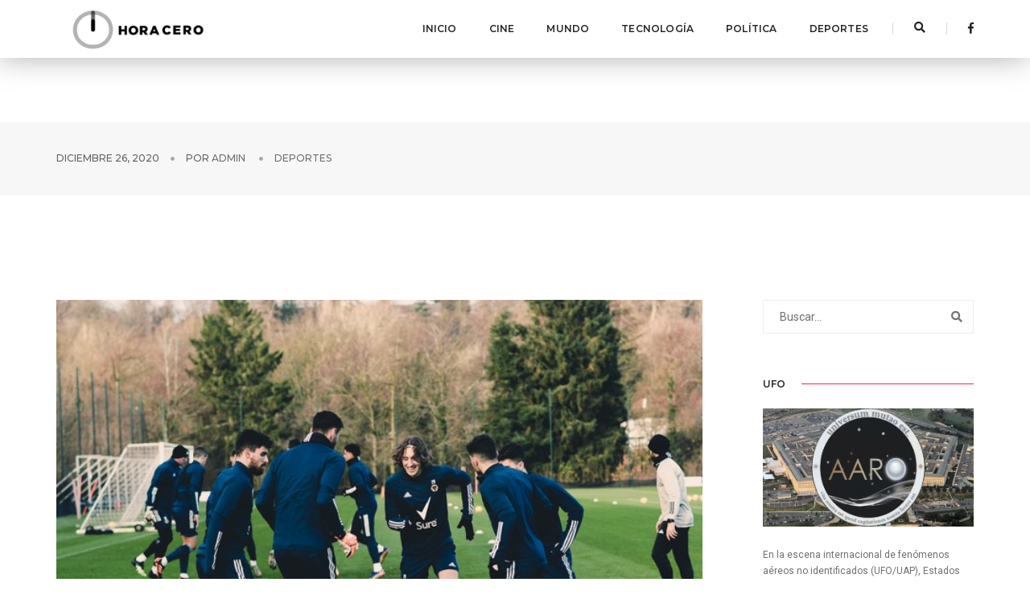

--- FILE ---
content_type: text/html; charset=UTF-8
request_url: https://horacero.news/raul-jimenez-y-sus-companeros-tienen-prohibido-ir-al-supermercado/
body_size: 9041
content:
<!doctype html>
<html class="no-js" lang="en">
    <head>
        <!-- title -->
        <title>Hora Cero Noticias</title>
        <meta charset="utf-8">
        <meta http-equiv="X-UA-Compatible" content="IE=edge" />
        <meta name="viewport" content="width=device-width,initial-scale=1.0,maximum-scale=1" />
        <meta name="author" content="ThemeZaa">
        
        <meta property="og:url" content="https://horacero.news/raul-jimenez-y-sus-companeros-tienen-prohibido-ir-al-supermercado/" />
        <meta property="og:type" content="article" />
        <meta property="og:title" content="Raúl Jiménez y sus compañeros tienen prohibido ir al supermercado" />
        <meta property="og:image" content="https://horacero.news/wp-content/uploads/2020/12/wolves-deportes.jpg" />
        <meta property="og:image:width" content="620" />
        <meta property="og:image:height" content="541" />


        <!-- favicon -->
        <link rel="shortcut icon" href="https://horacero.news/wp-content/themes/newhoracero/assets/images/favicon.png">
        <!-- animation -->
        <link rel="stylesheet" href="https://horacero.news/wp-content/themes/newhoracero/assets/css/animate.css" />
        <!-- bootstrap -->
        <link rel="stylesheet" href="https://horacero.news/wp-content/themes/newhoracero/assets/css/bootstrap.min.css" />
        <!-- et line icon --> 
        <link rel="stylesheet" href="https://horacero.news/wp-content/themes/newhoracero/assets/css/et-line-icons.css" />
        <!-- font-awesome icon -->
        <link rel="stylesheet" href="https://horacero.news/wp-content/themes/newhoracero/assets/css/font-awesome.min.css" />
        <!-- themify icon -->
        <link rel="stylesheet" href="https://horacero.news/wp-content/themes/newhoracero/assets/css/themify-icons.css">
        <!-- swiper carousel -->
        <link rel="stylesheet" href="https://horacero.news/wp-content/themes/newhoracero/assets/css/swiper.min.css">
        <!-- justified gallery  -->
        <link rel="stylesheet" href="https://horacero.news/wp-content/themes/newhoracero/assets/css/justified-gallery.min.css">
        <!-- magnific popup -->
        <link rel="stylesheet" href="https://horacero.news/wp-content/themes/newhoracero/assets/css/magnific-popup.css" />
        <!-- revolution slider -->
        <link rel="stylesheet" type="text/css" href="https://horacero.news/wp-content/themes/newhoracero/assets/revolution/css/settings.css" media="screen" />
        <link rel="stylesheet" type="text/css" href="https://horacero.news/wp-content/themes/newhoracero/assets/revolution/css/layers.css">
        <link rel="stylesheet" type="text/css" href="https://horacero.news/wp-content/themes/newhoracero/assets/revolution/css/navigation.css">
        <!-- bootsnav -->
        <link rel="stylesheet" href="https://horacero.news/wp-content/themes/newhoracero/assets/css/bootsnav.css">
        <!-- style -->
        <link rel="stylesheet" href="https://horacero.news/wp-content/themes/newhoracero/assets/css/style.css" />
        <!-- responsive css -->
        <link rel="stylesheet" href="https://horacero.news/wp-content/themes/newhoracero/assets/css/responsive.css" />

        <script async defer crossorigin="anonymous" src="https://connect.facebook.net/es_LA/sdk.js#xfbml=1&version=v7.0" nonce="Td7ksI5I"></script>
        <!--[if IE]>
            <script src="js/html5shiv.js"></script>
        <![endif]-->

        <!-- Global site tag (gtag.js) - Google Analytics -->
        <script async src="https://www.googletagmanager.com/gtag/js?id=UA-190153694-1"></script>
        <script>
        window.dataLayer = window.dataLayer || [];
        function gtag(){dataLayer.push(arguments);}
        gtag('js', new Date());

        gtag('config', 'UA-190153694-1');
        </script>



    </head>
    <body>
    
      <!-- start header -->
      <header>
            <!-- start navigation navbar navbar-default bootsnav navbar-top header-dark bg-white on no-full -->

            
            <nav class="navbar navbar-default bootsnav navbar-top header-dark bg-white nav-box-width boxshadow-c">
                <div class="container nav-header-container">
                    <div class="row">
                        <div class="col-md-2 col-xs-5">
                            <a href="https://horacero.news" title="Pofo" class="logo"><img src="https://horacero.news/wp-content/themes/newhoracero/assets/images/logo.png" data-rjs="https://horacero.news/wp-content/themes/newhoracero/assets/images/logo.png" class="logo-dark default" alt="Pofo"><img src="https://horacero.news/wp-content/themes/newhoracero/assets/images/logo-white.png"  alt="Pofo" class="logo-light"></a>
                        </div>
                        <div class="col-md-7 col-xs-2 width-auto pull-right accordion-menu xs-no-padding-right">
                            <button type="button" class="navbar-toggle collapsed pull-right" data-toggle="collapse" data-target="#navbar-collapse-toggle-1">
                                <span class="sr-only">toggle navigation</span>
                                <span class="icon-bar"></span>
                                <span class="icon-bar"></span>
                                <span class="icon-bar"></span>
                            </button>
                            <div class="navbar-collapse collapse pull-right" id="navbar-collapse-toggle-1">
                                <ul id="accordion" class="nav navbar-nav navbar-left no-margin alt-font text-normal" data-in="fadeIn" data-out="fadeOut">
                                    <!-- start menu item -->
                                    <li class="dropdown megamenu-fw">
                                        <a href="https://horacero.news">Inicio</a><i class="fas fa-angle-down" aria-hidden="true"></i>
                                    </li>

                                    <li class="dropdown megamenu-fw">
                                        <a href="https://horacero.news/category/cine/">Cine</a><i class="fas fa-angle-down" aria-hidden="true"></i>
                                    </li>

                                    <li class="dropdown megamenu-fw">
                                        <a href="https://horacero.news/category/mundo/">Mundo</a><i class="fas fa-angle-down" aria-hidden="true"></i>
                                    </li>

                                    <li class="dropdown megamenu-fw">
                                        <a href="https://horacero.news/category/tecnologia/">Tecnología</a><i class="fas fa-angle-down" aria-hidden="true"></i>
                                    </li>

                                    <li class="dropdown megamenu-fw">
                                        <a href="https://horacero.news/category/politica/">Política</a><i class="fas fa-angle-down" aria-hidden="true"></i>
                                    </li>

                                    <li class="dropdown megamenu-fw">
                                        <a href="https://horacero.news/category/deportes/">Deportes</a><i class="fas fa-angle-down" aria-hidden="true"></i>
                                    </li>

                                     
                                </ul>
                            </div>
                        </div>
                        <div class="col-md-2 col-xs-5 width-auto">
                            <div class="header-searchbar">
                                <a href="#search-header" class="header-search-form text-white"><i class="fas fa-search search-button"></i></a>
                                <!-- search input-->

                                <form id="search-header" class="mfp-hide search-form-result" method="get" action="https://horacero.news" role="search">
                                    <div class="search-form position-relative">
                                            <button type="submit" class="fas fa-search close-search search-button"></button>
                                            <input type="text" name="s" class="search-input" placeholder="Buscar..." autocomplete="off">
                                        </div>
                                    </form>

                            </div>
                            <div class="header-social-icon xs-display-none">
                                <a href="https://www.facebook.com/HoraCeroNews" title="Facebook" target="_blank"><i class="fab fa-facebook-f" aria-hidden="true"></i></a>
                                <!--<a href="https://twitter.com/" title="Twitter" target="_blank"><i class="fab fa-twitter"></i></a>-->
                                <!--<a href="https://dribbble.com/" title="Dribbble" target="_blank"><i class="fab fa-dribbble"></i></a>-->                          
                            </div>
                        </div>
                    </div>
                </div>
            </nav>
            <!-- end navigation --> 
        </header>
        <!-- end header -->

        <div style="width: 100%; height: 80px"></div>

<!-- start page title section -->
<section class="wow fadeIn bg-light-gray padding-35px-tb page-title-small top-space">
    <div class="container">
        <div class="row equalize xs-equalize-auto">
            
            <div class="col-lg-12 col-md-6 col-sm-6 col-xs-12 display-table  xs-text-left xs-margin-10px-top">
                <div class="display-table-cell vertical-align-middle breadcrumb text-small alt-font">
                    <!-- breadcrumb -->
                    <ul class="xs-text-center text-uppercase">
                        <li><a href="#" class="text-dark-gray">diciembre 26, 2020</a></li>
                        <li><span class="text-dark-gray">Por <a href="#"><a href="https://horacero.news/author/admin/" title="Entradas de admin" rel="author">admin</a> </a></span></li>
                        <li class="text-dark-gray"><a href="https://horacero.news/category/Deportes"> Deportes</a></li>
                    </ul>
                    <!-- end breadcrumb -->
                </div>
            </div>
        </div>
    </div>
</section>


<!-- end page title section -->
<!-- start post content section -->
<section>




    <div class="container">
        <div class="row">


                    <main
                class="col-md-9 col-sm-12 col-xs-12 right-sidebar sm-margin-60px-bottom xs-margin-40px-bottom no-padding-left sm-no-padding-right">
                <div class="col-md-12 col-sm-12 col-xs-12 blog-details-text last-paragraph-no-margin">
                    <img src="https://horacero.news/wp-content/uploads/2020/12/wolves-deportes.jpg" alt="" class="width-100 margin-20px-bottom">

                    <div class="col-md-12 col-sm-12 col-xs-12 text-right sm-text-center">
                    <div class="social-icon-style-6">
                        <ul class="extra-small-icon">
                          
                            <li>
                            <a href="https://www.facebook.com/sharer/sharer.php?u=https://horacero.news/raul-jimenez-y-sus-companeros-tienen-prohibido-ir-al-supermercado/&quote=Ciudad de México.- El Wolverhampton prohibió a sus jugadores acudir al supermercado a hacer compras ante el temor de que …" target="_blank">
                                    <i class="fab fa-facebook-f"></i>
                                </a>
                            </li>
                           
                           
                            <li>
                            <a href="https://twitter.com/intent/tweet?via=https://horacero.news/raul-jimenez-y-sus-companeros-tienen-prohibido-ir-al-supermercado/&text=Ciudad de México.- El Wolverhampton prohibió a sus jugadores acudir al supermercado a hacer compras ante el temor de que …" target="_blank">
                                    <i class="fab fa-twitter"></i>
                                </a>
                            </li>


                            <li>
                            <a href="whatsapp://send?text=https://horacero.news/raul-jimenez-y-sus-companeros-tienen-prohibido-ir-al-supermercado/" data-action="share/whatsapp/share">
                                <i class="fab fa-whatsapp"></i></a>
                            </li>
                             
                        </ul>
                    </div>
                </div>

                    <h6 class="margin-30px alt-font text-extra-dark-gray font-weight-600  text-uppercase">
                        Raúl Jiménez y sus compañeros tienen prohibido ir al supermercado                    </h6>

                    

                    <p>Ciudad de México.- El Wolverhampton prohibió a sus jugadores acudir al supermercado a hacer compras ante el temor de que contraigan el Covid-19 debido a que en Inglaterra no cesan los aumentos de casos positivos.</p>
<p>Los test a los futbolistas y cuerpos técnicos en Inglaterra se realizarán dos veces a la semana en las regiones del país más afectadas por la pandemia.</p>
<p>De los mil 569 test realizados el lunes pasado en la Premier, siete fueron casos positivos.</p>
<p>Sin embargo, desde que el Manchester City confirmó otros cuatro positivos, del brasileño Gabriel Jesus, Kyle Wlaker y dos miembros del cuerpo técnico.</p>
<p>&#8220;Tenemos personal para ir de comprar y a los supermercados en su lugar&#8221;, afirmó el entrenador de los &#8216;Wolves&#8217;, Nuno Espirito Santo, antes del choque de su equipo el domingo ante el Tottenham.</p>

                    <style>

                        .wp__banner{
                        width: 100%;
                        height: auto;
                        display: block;
                        margin: 0 auto;
                        margin-top:20px;
                        margin-bottom:20px;
                    }

                        .wp__banner--big{
                            max-width: 970px;
                        }

                    </style>

                    <!-- <div class="wp__banner wp__banner--big">
                        <a href="https://www.facebook.com/alfredoramirez.b/?locale=es_LA" target="_blank">
                            <img src ="http://horacero.news/wp-content/uploads/2025/09/Banners-4toInfGob_V1_HoraCero_970x250px.png">
                        </a>
                    </div> -->

                     <div class="wp__banner wp__banner--big">
                        <a href="https://www.facebook.com/CasArtM/?locale=es_LA" target="_blank">
                           <img src="https://horacero.news/wp-content/uploads/2025/12/Tianguis-Artesanal-de-Occidente-2025-banner_HORA-CERO-ANTES-ACENTO.NEWS_-scaled.jpg">
                        </a>
                    </div>
                   
                </div>
                <div class="col-md-12 col-sm-12 col-xs-12 margin-seven-bottom margin-eight-top">
                    <div class="divider-full bg-medium-light-gray"></div>
                </div>
                <div class="col-md-6 col-sm-12 col-xs-12 sm-text-center">
                <div class="tag-cloud margin-20px-bottom">
                                             <a href="#">compras </a>
                                                     <a href="#">contagios </a>
                                                     <a href="#">deportes </a>
                                                     <a href="#">mercado </a>
                                                     <a href="#">no acudir </a>
                                                     <a href="#">Wolves </a>
                                            </div>


                    
                </div>
                <div class="col-md-6 col-sm-12 col-xs-12 text-right sm-text-center">
                    <div class="social-icon-style-6">
                        <ul class="extra-small-icon">
                          
                            <li>
                            <a href="https://www.facebook.com/sharer/sharer.php?u=https://horacero.news/raul-jimenez-y-sus-companeros-tienen-prohibido-ir-al-supermercado/&quote=Ciudad de México.- El Wolverhampton prohibió a sus jugadores acudir al supermercado a hacer compras ante el temor de que …" target="_blank">
                                    <i class="fab fa-facebook-f"></i>
                                </a>
                            </li>
                           
                           
                            <li>
                            <a href="https://twitter.com/intent/tweet?via=https://horacero.news/raul-jimenez-y-sus-companeros-tienen-prohibido-ir-al-supermercado/&text=Ciudad de México.- El Wolverhampton prohibió a sus jugadores acudir al supermercado a hacer compras ante el temor de que …" target="_blank">
                                    <i class="fab fa-twitter"></i>
                                </a>
                            </li>


                            <li>
                            <a href="whatsapp://send?text=https://horacero.news/raul-jimenez-y-sus-companeros-tienen-prohibido-ir-al-supermercado/" data-action="share/whatsapp/share">
                                <i class="fab fa-whatsapp"></i></a>
                            </li>
                             
                        </ul>
                    </div>
                </div>








                <div class="col-md-12 col-sm-12 col-xs-12 margin-30px-top">
                    <div
                        class="display-table width-100 border-all border-color-extra-light-gray padding-50px-all sm-padding-30px-all xs-padding-20px-all">
                        <div
                            class="display-table-cell width-130px text-center vertical-align-top xs-margin-15px-bottom xs-width-100 xs-display-block xs-text-center">
                            <img src=" https://horacero.news/wp-content/uploads/2022/03/WhatsApp-Image-2022-03-28-at-9.48.32-PM.jpeg" class="img-circle width-100px" alt="" />

                           
                        </div>
                        <div
                            class="padding-40px-left display-table-cell vertical-align-top last-paragraph-no-margin xs-no-padding-left xs-display-block xs-text-center">
                            <a href="#" class="text-extra-dark-gray text-uppercase alt-font font-weight-600 margin-10px-bottom display-inline-block text-small">
                            admin                            </a>
                            <p> Un partido revolucionario, si en verdad está empeñado en
hacer y dirigir la revolución no puede renunciar al legítimo
derecho de ser o formar parte de la vanguardia histórica que
en efecto haga y dirija la revolución socialista en nuestro país,
es de hipócritas decir que se lucha sin aspirar a tomar el poder
y mucho más aún si se pretende desarrollar lucha diciendo
que no busca ser vanguardia cuando en los hechos se actúa en
esa dirección. </p>
                            <a href="https://horacero.news/author/admin " class="btn btn-very-small btn-black margin-20px-top">Ver más</a>
                        </div>
                    </div>
                </div>





                <div class="col-md-12 col-sm-12 col-xs-12 no-padding">
                    <div
                        class="col-md-12 col-sm-12 col-xs-12 margin-lr-auto text-center margin-80px-tb sm-margin-50px-tb xs-margin-30px-tb">
                        <div class="position-relative overflow-hidden width-100">
                            <span
                                class="text-small text-outside-line-full alt-font font-weight-600 text-uppercase text-extra-dark-gray">Relacionados</span>
                        </div>
                    </div>

                    
                    <!-- start post item -->
                    <div class="col-md-4 col-sm-6 col-xs-12 last-paragraph-no-margin sm-margin-50px-bottom xs-margin-30px-bottom wow fadeIn">
                        <div class="blog-post blog-post-style1 xs-text-center">
                            <div class="blog-post-images overflow-hidden margin-25px-bottom sm-margin-20px-bottom">
                                <a href="https://horacero.news/atletico-de-madrid-buscara-consolidar-su-pase-en-champions-league-con-visita-clave-a-estambul/">
                                    <img src="https://horacero.news/wp-content/uploads/2026/01/r1602285_1296x518_5-2.jpg" alt="">
                                </a>
                            </div>
                            <div class="post-details">
                                <span
                                    class="post-author text-extra-small text-medium-gray text-uppercase display-block margin-10px-bottom xs-margin-5px-bottom">
                                    enero 21, 2026 | por <a href="#" class="text-medium-gray"><a href="https://horacero.news/author/admin/" title="Entradas de admin" rel="author">admin</a></a></span>
                                <a href="https://horacero.news/atletico-de-madrid-buscara-consolidar-su-pase-en-champions-league-con-visita-clave-a-estambul/"
                                    class="post-title text-medium text-extra-dark-gray width-90 display-block sm-width-100">
                                    Atlético de Madrid buscará consolidar su pase en Champions League con visita clave a Estambul                                </a>
                                <div
                                    class="separator-line-horrizontal-full bg-medium-light-gray margin-20px-tb sm-margin-15px-tb">
                                </div>
                                <p class="width-90 xs-width-100"> 
En la séptima jornada de la fase de grupos de la Champions League, el Atlético de Madrid enfrentará esta tarde …</p>
                            </div>
                        </div>
                    </div>
                    <!-- end post item -->

                    
                    <!-- start post item -->
                    <div class="col-md-4 col-sm-6 col-xs-12 last-paragraph-no-margin sm-margin-50px-bottom xs-margin-30px-bottom wow fadeIn">
                        <div class="blog-post blog-post-style1 xs-text-center">
                            <div class="blog-post-images overflow-hidden margin-25px-bottom sm-margin-20px-bottom">
                                <a href="https://horacero.news/polemica-creciente-sobre-fenomenos-aereos-no-identificados-en-estados-unidos-nuevo-proyecto-de-ley-plantea-una-fuerza-investigadora-estatal/">
                                    <img src="https://horacero.news/wp-content/uploads/2026/01/aaro.jpg_554688468.png" alt="">
                                </a>
                            </div>
                            <div class="post-details">
                                <span
                                    class="post-author text-extra-small text-medium-gray text-uppercase display-block margin-10px-bottom xs-margin-5px-bottom">
                                    enero 20, 2026 | por <a href="#" class="text-medium-gray"><a href="https://horacero.news/author/admin/" title="Entradas de admin" rel="author">admin</a></a></span>
                                <a href="https://horacero.news/polemica-creciente-sobre-fenomenos-aereos-no-identificados-en-estados-unidos-nuevo-proyecto-de-ley-plantea-una-fuerza-investigadora-estatal/"
                                    class="post-title text-medium text-extra-dark-gray width-90 display-block sm-width-100">
                                    Polémica creciente sobre fenómenos aéreos no identificados en Estados Unidos: nuevo proyecto de ley plantea una fuerza investigadora estatal                                </a>
                                <div
                                    class="separator-line-horrizontal-full bg-medium-light-gray margin-20px-tb sm-margin-15px-tb">
                                </div>
                                <p class="width-90 xs-width-100"> 
En la escena internacional de fenómenos aéreos no identificados (UFO/UAP), Estados Unidos se convierte nuevamente en foco de atención este …</p>
                            </div>
                        </div>
                    </div>
                    <!-- end post item -->

                    
                    <!-- start post item -->
                    <div class="col-md-4 col-sm-6 col-xs-12 last-paragraph-no-margin sm-margin-50px-bottom xs-margin-30px-bottom wow fadeIn">
                        <div class="blog-post blog-post-style1 xs-text-center">
                            <div class="blog-post-images overflow-hidden margin-25px-bottom sm-margin-20px-bottom">
                                <a href="https://horacero.news/real-madrid-y-atletico-de-madrid-frente-a-frente-hoy-en-la-supercopa-de-espana-femenil-el-superderbi-que-prende-la-agenda-deportiva/">
                                    <img src="https://horacero.news/wp-content/uploads/2026/01/0e04e1c9c9f4c2df1c0e712c9ce1e4f7.jpeg" alt="">
                                </a>
                            </div>
                            <div class="post-details">
                                <span
                                    class="post-author text-extra-small text-medium-gray text-uppercase display-block margin-10px-bottom xs-margin-5px-bottom">
                                    enero 20, 2026 | por <a href="#" class="text-medium-gray"><a href="https://horacero.news/author/admin/" title="Entradas de admin" rel="author">admin</a></a></span>
                                <a href="https://horacero.news/real-madrid-y-atletico-de-madrid-frente-a-frente-hoy-en-la-supercopa-de-espana-femenil-el-superderbi-que-prende-la-agenda-deportiva/"
                                    class="post-title text-medium text-extra-dark-gray width-90 display-block sm-width-100">
                                    Real Madrid y Atlético de Madrid frente a frente hoy en la Supercopa de España Femenil: el “superderbi” que prende la agenda deportiva                                </a>
                                <div
                                    class="separator-line-horrizontal-full bg-medium-light-gray margin-20px-tb sm-margin-15px-tb">
                                </div>
                                <p class="width-90 xs-width-100"> 
La jornada deportiva del martes 20 de enero de 2026 ofrece uno de los encuentros más anticipados del calendario femenino …</p>
                            </div>
                        </div>
                    </div>
                    <!-- end post item -->

                                         
                    <!-- end post item -->
                  
                </div>
                 
            </main>
            





            <!-- start right sidebar  -->
<aside class="col-md-3 col-sm-12 col-xs-12 pull-right">
                        <div class="display-inline-block width-100 margin-45px-bottom xs-margin-25px-bottom">
                            <form>
                                <div class="position-relative">

                                <!-- search -->
                                    <form class="search" method="get" action="https://horacero.news" role="search">
                                        <input name="s" class="bg-transparent text-small no-margin border-color-extra-light-gray medium-input pull-left" type="search"  placeholder="Buscar...">
                                        <button type="submit" class="bg-transparent  btn position-absolute right-0 top-1"><i class="fas fa-search no-margin-left"></i></button>
                                        
                                    </form>
                                    <!-- /search -->
                                    <!--<input type="text" class="bg-transparent text-small no-margin border-color-extra-light-gray medium-input pull-left" placeholder="Buscar...">
                                    <button type="submit" class="bg-transparent  btn position-absolute right-0 top-1"><i class="fas fa-search no-margin-left"></i></button>-->
                                </div>   
                            </form>
                        </div>
                       
                        <div class="margin-45px-bottom xs-margin-25px-bottom">
                          <div class="text-extra-dark-gray margin-20px-bottom alt-font text-uppercase text-small font-weight-600 aside-title">
    <span>UFO</span></div>

    


<a href="https://horacero.news/polemica-creciente-sobre-fenomenos-aereos-no-identificados-en-estados-unidos-nuevo-proyecto-de-ley-plantea-una-fuerza-investigadora-estatal/"><img src="https://horacero.news/wp-content/uploads/2026/01/aaro.jpg_554688468.png" alt="" class="margin-25px-bottom" /></a>
<p class="margin-20px-bottom text-small">
En la escena internacional de fenómenos aéreos no identificados (UFO/UAP), Estados Unidos se convierte nuevamente en foco de atención este …</p>
<a class="btn btn-very-small btn-dark-gray text-uppercase" href="https://horacero.news/polemica-creciente-sobre-fenomenos-aereos-no-identificados-en-estados-unidos-nuevo-proyecto-de-ley-plantea-una-fuerza-investigadora-estatal/">Leer más</a>

                        </div>


                        <div class="margin-50px-bottom">
                            <div class="text-extra-dark-gray margin-20px-bottom alt-font text-uppercase font-weight-600 text-small aside-title"><span>Síguenos</span></div>
                            <div class="social-icon-style-1 text-center">
                                <ul class="extra-small-icon">
                                    <li><a class="facebook" href="https://www.facebook.com/HoraCeroNews" target="_blank"><i class="fab fa-facebook-f"></i></a></li>
                                    <!--<li><a class="twitter" href="http://twitter.com" target="_blank"><i class="fab fa-twitter"></i></a></li>
                                    <li><a class="google" href="http://google.com" target="_blank"><i class="fab fa-google-plus-g"></i></a></li>
                                    <li><a class="dribbble" href="http://dribbble.com" target="_blank"><i class="fab fa-dribbble"></i></a></li>
                                    <li><a class="linkedin" href="http://linkedin.com" target="_blank"><i class="fab fa-linkedin-in"></i></a></li>-->
                                </ul>
                            </div>
                        </div>
                        <div class="margin-45px-bottom xs-margin-25px-bottom">
                            <div class="text-extra-dark-gray margin-20px-bottom alt-font text-uppercase font-weight-600 text-small aside-title"><span>Categorías</span></div>
                            <ul class="list-style-6 margin-50px-bottom text-small">
                                <li><a href="https://horacero.news/category/tecnologia">Tecnología</a></li>
                                <li><a href="https://horacero.news/category/deportes">Deportes</a></li>
                                <li><a href="https://horacero.news/category/politica">Política</a></li>
                                <li><a href="https://horacero.news/category/principales">Principales</a></li>
                                <li><a href="https://horacero.news/category/cine">Cine</a></li>
                                <li><a href="https://horacero.news/category/mundo"></a>Mundo</li>
                                <li><a href="https://horacero.news/category/ufo">UFO</a></li>
                                 
                            </ul>   
                        </div>
                        <div class="bg-deep-pink padding-30px-all text-white text-center margin-45px-bottom xs-margin-25px-bottom">
                        <style>

    .wp__banner{
    width: 100%;
    height: auto;
    display: block;
    margin: 0 auto;
    margin-top:20px;
    margin-bottom:20px;
}

    .wp__banner--big{
        max-width: 970px;
    }

</style>

<!-- <div class="wp__banner wp__banner--big">
    <a href="https://www.facebook.com/alfredoramirez.b/?locale=es_LA" target="_blank">
        <img src ="http://horacero.news/wp-content/uploads/2025/09/250X250PX.png">
    </a>
</div> -->


    


<i class="fas fa-quote-left icon-small margin-15px-bottom display-block"></i>
                            <span class="text-extra-large font-weight-300 margin-20px-bottom display-block">Tensión global en Davos por el intento de Estados Unidos de controlar Groenlandia: líderes europeos responden con firmeza</span>
                            <a class="btn btn-very-small btn-transparent-white border-width-1 text-uppercase" href="https://horacero.news/tension-global-en-davos-por-el-intento-de-estados-unidos-de-controlar-groenlandia-lideres-europeos-responden-con-firmeza/">Leer más</a>
                        </div>
                       
                       
                        <div class="margin-45px-bottom xs-margin-25px-bottom">
                             
    
    <div class="text-extra-dark-gray margin-25px-bottom alt-font text-uppercase font-weight-600 text-small aside-title"><span>Populares</span></div>
    <ul class="latest-post position-relative">
    


                                <li>
                                    <figure>
                                        <a href="https://horacero.news/xbox-game-pass-refuerza-su-catalogo-con-lanzamientos-de-alto-perfil-y-variedad-para-enero-de-2026/"><img src="https://horacero.news/wp-content/uploads/2026/01/650_1200.jpeg" alt=""></a>
                                    </figure>
                                    <div class="display-table-cell vertical-align-top text-small"><a href="https://horacero.news/xbox-game-pass-refuerza-su-catalogo-con-lanzamientos-de-alto-perfil-y-variedad-para-enero-de-2026/" class="text-extra-dark-gray"><span class="display-inline-block margin-5px-bottom">Xbox Game Pass refuerza su catálogo con lanzamientos de alto perfil y variedad para enero de 2026</span></a> <span class="clearfix text-medium-gray text-small">enero 21, 2026</span></div>
                                </li>





                                <li>
                                    <figure>
                                        <a href="https://horacero.news/atletico-de-madrid-buscara-consolidar-su-pase-en-champions-league-con-visita-clave-a-estambul/"><img src="https://horacero.news/wp-content/uploads/2026/01/r1602285_1296x518_5-2.jpg" alt=""></a>
                                    </figure>
                                    <div class="display-table-cell vertical-align-top text-small"><a href="https://horacero.news/atletico-de-madrid-buscara-consolidar-su-pase-en-champions-league-con-visita-clave-a-estambul/" class="text-extra-dark-gray"><span class="display-inline-block margin-5px-bottom">Atlético de Madrid buscará consolidar su pase en Champions League con visita clave a Estambul</span></a> <span class="clearfix text-medium-gray text-small">enero 21, 2026</span></div>
                                </li>





                                <li>
                                    <figure>
                                        <a href="https://horacero.news/estreno-mundial-de-la-serie-steal-liderada-por-sophie-turner-sacude-el-catalogo-de-prime-video/"><img src="https://horacero.news/wp-content/uploads/2026/01/steal-sophie-turner.png" alt=""></a>
                                    </figure>
                                    <div class="display-table-cell vertical-align-top text-small"><a href="https://horacero.news/estreno-mundial-de-la-serie-steal-liderada-por-sophie-turner-sacude-el-catalogo-de-prime-video/" class="text-extra-dark-gray"><span class="display-inline-block margin-5px-bottom">Estreno mundial de la serie Steal liderada por Sophie Turner sacude el catálogo de Prime Video</span></a> <span class="clearfix text-medium-gray text-small">enero 21, 2026</span></div>
                                </li>





                                <li>
                                    <figure>
                                        <a href="https://horacero.news/polemica-creciente-sobre-fenomenos-aereos-no-identificados-en-estados-unidos-nuevo-proyecto-de-ley-plantea-una-fuerza-investigadora-estatal/"><img src="https://horacero.news/wp-content/uploads/2026/01/aaro.jpg_554688468.png" alt=""></a>
                                    </figure>
                                    <div class="display-table-cell vertical-align-top text-small"><a href="https://horacero.news/polemica-creciente-sobre-fenomenos-aereos-no-identificados-en-estados-unidos-nuevo-proyecto-de-ley-plantea-una-fuerza-investigadora-estatal/" class="text-extra-dark-gray"><span class="display-inline-block margin-5px-bottom">Polémica creciente sobre fenómenos aéreos no identificados en Estados Unidos: nuevo proyecto de ley plantea una fuerza investigadora estatal</span></a> <span class="clearfix text-medium-gray text-small">enero 20, 2026</span></div>
                                </li>





                                <li>
                                    <figure>
                                        <a href="https://horacero.news/ciencia-y-tecnologia-global-marcan-un-hito-openai-anuncia-dispositivo-propio-y-cientificos-resuelven-un-obstaculo-clave-para-terapias-contra-el-cancer/"><img src="https://horacero.news/wp-content/uploads/2026/01/68928c62e6c4e.png" alt=""></a>
                                    </figure>
                                    <div class="display-table-cell vertical-align-top text-small"><a href="https://horacero.news/ciencia-y-tecnologia-global-marcan-un-hito-openai-anuncia-dispositivo-propio-y-cientificos-resuelven-un-obstaculo-clave-para-terapias-contra-el-cancer/" class="text-extra-dark-gray"><span class="display-inline-block margin-5px-bottom">Ciencia y tecnología global marcan un hito: OpenAI anuncia dispositivo propio y científicos resuelven un obstáculo clave para terapias contra el cáncer</span></a> <span class="clearfix text-medium-gray text-small">enero 20, 2026</span></div>
                                </li>



</ul>

 <!-- <div class="wp__banner wp__banner--big">
                    <a href="https://www.facebook.com/alfredoramirez.b/?locale=es_LA" target="_blank">
                        <img src =" http://horacero.news/wp-content/uploads/2025/09/Banners-4toInfGob_V9_HoraCero_320x100px.png">
                    </a>
                </div> -->                        </div>
                        <div class="margin-45px-bottom xs-margin-25px-bottom">
                            <div class="text-extra-dark-gray margin-25px-bottom alt-font text-uppercase font-weight-600 text-small aside-title"><span>Nube de Etiquetas</span></div>
                            <div class="tag-cloud">
                                <a href="https://horacero.news/tag/deportes/">Deportes</a>
                                <a href="https://horacero.news/tag/tecnologia/">Tecnología</a>
                                <a href="https://horacero.news/tag/mundo/">Mundo</a>
                                <a href="https://horacero.news/tag/politica/">Política</a>
                                <a href="https://horacero.news/tag/coronavirus/">Coronavirus</a>
                                <a href="https://horacero.news/tag/mexico/">México</a>
                                <a href="https://horacero.news/tag/cine/">Cine</a>
                                <a href="https://horacero.news/tag/covid-19/">Covid-19</a>
                                <a href="https://horacero.news/tag/ufo/">UFO</a>
                                <a href="https://horacero.news/tag/amlo/">AMLO</a>
                                <a href="https://horacero.news/tag/whatsapp/">Whatsapp</a>
                                <a href="https://horacero.news/tag/misterio/">Misterio</a>
                                 
                            </div>
                        </div>
                         
                         
                        <div>
                            <div class="text-extra-dark-gray margin-25px-bottom alt-font text-uppercase font-weight-600 text-small aside-title"><span>TimeLine</span></div>
                            <div class="fb-page" data-href="https://www.facebook.com/HoraCeroNews/" data-tabs="timeline" data-small-header="false" data-adapt-container-width="true" data-hide-cover="false" data-show-facepile="true">
                                <blockquote class="fb-xfbml-parse-ignore" cite="https://www.facebook.com/HoraCeroNews/"><a href="https://www.facebook.com/HoraCeroNews/">Hora Cero Noticias</a></blockquote>
                            </div>
                        </div>
                    </aside>
                    <!-- end right sidebar -->

 

               
                           </div>
    </div>
</section>


<!-- end blog content section -->
  <!-- start footer -->
  <footer class="footer-classic-dark bg-extra-dark-gray padding-five-bottom xs-padding-30px-bottom">
      <div class="bg-dark-footer padding-50px-tb xs-padding-30px-tb">
          <div class="container">
              <div class="row equalize xs-equalize-auto">
                  <!-- start slogan -->
                  <div
                      class="col-md-4 col-sm-5 col-xs-12 text-center alt-font display-table xs-text-center xs-margin-15px-bottom">
                      <div class="display-table-cell vertical-align-middle">
                          Hora Cero Noticias
                      </div>
                  </div>
                  <!-- end slogan -->
                  <!-- start logo -->
                  <div class="col-md-4 col-sm-2 col-xs-12 text-center display-table xs-margin-10px-bottom">
                      <div class="display-table-cell vertical-align-middle">
                          <a href="https://horacero.news"><img class="footer-logo"
                                  src="https://horacero.news/wp-content/themes/newhoracero/assets/images/logo-white.png"
                                  alt=""></a>
                      </div>
                  </div>
                  <!-- end logo -->
                  <!-- start social media -->
                  <div class="col-md-4 col-sm-5 col-xs-12 col-xs-12 text-center display-table xs-text-center">
                      <div class="display-table-cell vertical-align-middle">
                          <span class="alt-font margin-20px-right">Síguenos</span>
                          <div class="social-icon-style-8 display-inline-block vertical-align-middle">
                              <ul class="small-icon no-margin-bottom">
                                  <li><a class="facebook text-white" href="https://www.facebook.com/HoraCeroNews"
                                          target="_blank"><i class="fab fa-facebook-f" aria-hidden="true"></i></a></li>
                                  <!--<li><a class="twitter text-white" href="https://twitter.com/" target="_blank"><i class="fab fa-twitter"></i></a></li>
                                        <li><a class="google text-white" href="https://plus.google.com" target="_blank"><i class="fab fa-google-plus-g"></i></a></li>
                                        <li><a class="instagram text-white" href="https://instagram.com/" target="_blank"><i class="fab fa-instagram no-margin-right" aria-hidden="true"></i></a></li>-->
                              </ul>
                          </div>
                      </div>
                  </div>
                  <!-- end social media -->
              </div>
          </div>
      </div>
      <div class="footer-widget-area padding-five-top padding-30px-bottom xs-padding-30px-top">
          <div class="container">
              <div class="row">
                  <!-- start about -->
                  <div class="col-md-4 col-sm-6 col-xs-12 widget sm-margin-30px-bottom xs-text-center">
                      <div
                          class="widget-title alt-font text-small text-medium-gray text-uppercase margin-15px-bottom font-weight-600">
                          Acerca De</div>
                      <p class="text-small width-95 xs-width-100 margin-20px">Somos una plataforma digital con la
                          capacidad de informar, generar contenidos que contribuyan para el entretenimiento,
                          conocimiento e información para los lectores dígitales. </p>

                          <div class="display-table-cell vertical-align-middle">
                          <a href="https://horacero.news"><img class="footer-logo"
                                  src="https://horacero.news/wp-content/themes/newhoracero/assets/images/logo-white.png"
                                  alt=""></a>
                      </div>
                  </div>
                  <!-- end about -->
                  <!-- start blog post -->
                  <div class="col-md-4 col-sm-6 col-xs-12 widget sm-margin-30px-bottom">
                      <div
                          class="widget-title alt-font text-small text-medium-gray text-uppercase margin-15px-bottom font-weight-600 xs-text-center">
                          Ultímas Noticias</div>
                      <ul class="latest-post position-relative top-3">

                          

                          <li class="border-bottom border-color-medium-dark-gray">
                              <figure>
                                  <a href="https://horacero.news/xbox-game-pass-refuerza-su-catalogo-con-lanzamientos-de-alto-perfil-y-variedad-para-enero-de-2026/"><img src="https://horacero.news/wp-content/uploads/2026/01/650_1200.jpeg" alt=""></a>
                              </figure>
                              <div class="text-small">
                                  <a href="https://horacero.news/xbox-game-pass-refuerza-su-catalogo-con-lanzamientos-de-alto-perfil-y-variedad-para-enero-de-2026/https://horacero.news/xbox-game-pass-refuerza-su-catalogo-con-lanzamientos-de-alto-perfil-y-variedad-para-enero-de-2026/">
                                  Xbox Game Pass refuerza su catálogo con lanzamientos de alto perfil y variedad para enero de 2026                                </a> 
                                <span class="clearfix"></span>enero 21, 2026</div>
                          </li>


                          

                          <li class="border-bottom border-color-medium-dark-gray">
                              <figure>
                                  <a href="https://horacero.news/atletico-de-madrid-buscara-consolidar-su-pase-en-champions-league-con-visita-clave-a-estambul/"><img src="https://horacero.news/wp-content/uploads/2026/01/r1602285_1296x518_5-2.jpg" alt=""></a>
                              </figure>
                              <div class="text-small">
                                  <a href="https://horacero.news/atletico-de-madrid-buscara-consolidar-su-pase-en-champions-league-con-visita-clave-a-estambul/https://horacero.news/atletico-de-madrid-buscara-consolidar-su-pase-en-champions-league-con-visita-clave-a-estambul/">
                                  Atlético de Madrid buscará consolidar su pase en Champions League con visita clave a Estambul                                </a> 
                                <span class="clearfix"></span>enero 21, 2026</div>
                          </li>


                          

                          <li class="border-bottom border-color-medium-dark-gray">
                              <figure>
                                  <a href="https://horacero.news/estreno-mundial-de-la-serie-steal-liderada-por-sophie-turner-sacude-el-catalogo-de-prime-video/"><img src="https://horacero.news/wp-content/uploads/2026/01/steal-sophie-turner.png" alt=""></a>
                              </figure>
                              <div class="text-small">
                                  <a href="https://horacero.news/estreno-mundial-de-la-serie-steal-liderada-por-sophie-turner-sacude-el-catalogo-de-prime-video/https://horacero.news/estreno-mundial-de-la-serie-steal-liderada-por-sophie-turner-sacude-el-catalogo-de-prime-video/">
                                  Estreno mundial de la serie Steal liderada por Sophie Turner sacude el catálogo de Prime Video                                </a> 
                                <span class="clearfix"></span>enero 21, 2026</div>
                          </li>


                          

                          <li class="border-bottom border-color-medium-dark-gray">
                              <figure>
                                  <a href="https://horacero.news/polemica-creciente-sobre-fenomenos-aereos-no-identificados-en-estados-unidos-nuevo-proyecto-de-ley-plantea-una-fuerza-investigadora-estatal/"><img src="https://horacero.news/wp-content/uploads/2026/01/aaro.jpg_554688468.png" alt=""></a>
                              </figure>
                              <div class="text-small">
                                  <a href="https://horacero.news/polemica-creciente-sobre-fenomenos-aereos-no-identificados-en-estados-unidos-nuevo-proyecto-de-ley-plantea-una-fuerza-investigadora-estatal/https://horacero.news/polemica-creciente-sobre-fenomenos-aereos-no-identificados-en-estados-unidos-nuevo-proyecto-de-ley-plantea-una-fuerza-investigadora-estatal/">
                                  Polémica creciente sobre fenómenos aéreos no identificados en Estados Unidos: nuevo proyecto de ley plantea una fuerza investigadora estatal                                </a> 
                                <span class="clearfix"></span>enero 20, 2026</div>
                          </li>


                          

                          <li class="border-bottom border-color-medium-dark-gray">
                              <figure>
                                  <a href="https://horacero.news/ciencia-y-tecnologia-global-marcan-un-hito-openai-anuncia-dispositivo-propio-y-cientificos-resuelven-un-obstaculo-clave-para-terapias-contra-el-cancer/"><img src="https://horacero.news/wp-content/uploads/2026/01/68928c62e6c4e.png" alt=""></a>
                              </figure>
                              <div class="text-small">
                                  <a href="https://horacero.news/ciencia-y-tecnologia-global-marcan-un-hito-openai-anuncia-dispositivo-propio-y-cientificos-resuelven-un-obstaculo-clave-para-terapias-contra-el-cancer/https://horacero.news/ciencia-y-tecnologia-global-marcan-un-hito-openai-anuncia-dispositivo-propio-y-cientificos-resuelven-un-obstaculo-clave-para-terapias-contra-el-cancer/">
                                  Ciencia y tecnología global marcan un hito: OpenAI anuncia dispositivo propio y científicos resuelven un obstáculo clave para terapias contra el cáncer                                </a> 
                                <span class="clearfix"></span>enero 20, 2026</div>
                          </li>


                          

                          <li class="border-bottom border-color-medium-dark-gray">
                              <figure>
                                  <a href="https://horacero.news/tension-global-en-davos-por-el-intento-de-estados-unidos-de-controlar-groenlandia-lideres-europeos-responden-con-firmeza/"><img src="https://horacero.news/wp-content/uploads/2026/01/image-276.png" alt=""></a>
                              </figure>
                              <div class="text-small">
                                  <a href="https://horacero.news/tension-global-en-davos-por-el-intento-de-estados-unidos-de-controlar-groenlandia-lideres-europeos-responden-con-firmeza/https://horacero.news/tension-global-en-davos-por-el-intento-de-estados-unidos-de-controlar-groenlandia-lideres-europeos-responden-con-firmeza/">
                                  Tensión global en Davos por el intento de Estados Unidos de controlar Groenlandia: líderes europeos responden con firmeza                                </a> 
                                <span class="clearfix"></span>enero 20, 2026</div>
                          </li>


                                                    
                      </ul>
                  </div>
                  <!-- end blog post -->
                  
                  <!-- start instagram -->
                  <div class="col-md-4 col-sm-6 col-xs-12 widget xs-margin-5px-bottom xs-text-center">
                      <div
                          class="widget-title alt-font text-small text-medium-gray text-uppercase margin-20px-bottom font-weight-600">
                          TimeLine</div>
                           
                            <div class="fb-page" data-href="https://www.facebook.com/HoraCeroNews/" data-tabs="timeline" data-small-header="false" data-adapt-container-width="true" data-hide-cover="false" data-show-facepile="true">
                                <blockquote class="fb-xfbml-parse-ignore" cite="https://www.facebook.com/HoraCeroNews/"><a href="https://www.facebook.com/HoraCeroNews/">Hora Cero Noticias</a></blockquote>
                            </div>
                        </div>
                  </div>
                  <!-- end instagram -->
              </div>
          </div>
      </div>
      <div class="container">
          <div class="footer-bottom border-top border-color-medium-dark-gray padding-30px-top">
              <div class="row">
                  <!-- start copyright -->
                  <div class="col-md-6 col-sm-6 col-xs-12 text-left text-small xs-text-center">Hora Cero Noticias</div>
                  <div class="col-md-6 col-sm-6 col-xs-12 text-right text-small xs-text-center">&COPY; 2020
                     
                  </div>
                  <!-- end copyright -->
              </div>
          </div>
      </div>
  </footer>
  <!-- end footer -->
  <!-- start scroll to top -->
  <a class="scroll-top-arrow" href="javascript:void(0);"><i class="ti-arrow-up"></i></a>
  <!-- end scroll to top  -->
  <!-- javascript libraries -->
  <script type="text/javascript" src="https://horacero.news/wp-content/themes/newhoracero/assets/js/jquery.js"></script>
  <script type="text/javascript" src="https://horacero.news/wp-content/themes/newhoracero/assets/js/modernizr.js"></script>
  <script type="text/javascript" src="https://horacero.news/wp-content/themes/newhoracero/assets/js/bootstrap.min.js"></script>
  <script type="text/javascript" src="https://horacero.news/wp-content/themes/newhoracero/assets/js/jquery.easing.1.3.js">
  </script>

  <script type="text/javascript" src="https://horacero.news/wp-content/themes/newhoracero/assets/js/smooth-scroll.js"></script>
  <script type="text/javascript" src="https://horacero.news/wp-content/themes/newhoracero/assets/js/jquery.appear.js"></script>
  <!-- menu navigation -->
  <script type="text/javascript" src="https://horacero.news/wp-content/themes/newhoracero/assets/js/bootsnav.js"></script>
  <script type="text/javascript" src="https://horacero.news/wp-content/themes/newhoracero/assets/js/jquery.nav.js"></script>
  <!-- animation -->
  <script type="text/javascript" src="https://horacero.news/wp-content/themes/newhoracero/assets/js/wow.min.js"></script>
  <!-- page scroll -->
  <script type="text/javascript" src="https://horacero.news/wp-content/themes/newhoracero/assets/js/page-scroll.js"></script>
  <!-- swiper carousel -->
  <script type="text/javascript" src="https://horacero.news/wp-content/themes/newhoracero/assets/js/swiper.min.js"></script>
  <!-- counter -->
  <script type="text/javascript" src="https://horacero.news/wp-content/themes/newhoracero/assets/js/jquery.count-to.js"></script>
  <!-- parallax -->
  <script type="text/javascript" src="https://horacero.news/wp-content/themes/newhoracero/assets/js/jquery.stellar.js"></script>
  <!-- magnific popup -->
  <script type="text/javascript"
src="https://horacero.news/wp-content/themes/newhoracero/assets/js/jquery.magnific-popup.min.js"></script>
  <!-- portfolio with shorting tab -->
  <script type="text/javascript" src="https://horacero.news/wp-content/themes/newhoracero/assets/js/isotope.pkgd.min.js">
  </script>
  <!-- images loaded -->
  <script type="text/javascript" src="https://horacero.news/wp-content/themes/newhoracero/assets/js/imagesloaded.pkgd.min.js">
  </script>
  <!-- pull menu -->
  <script type="text/javascript" src="https://horacero.news/wp-content/themes/newhoracero/assets/js/classie.js"></script>
  <script type="text/javascript" src="https://horacero.news/wp-content/themes/newhoracero/assets/js/hamburger-menu.js"></script>
  <!-- counter  -->
  <script type="text/javascript" src="https://horacero.news/wp-content/themes/newhoracero/assets/js/counter.js"></script>
  <!-- fit video  -->
  <script type="text/javascript" src="https://horacero.news/wp-content/themes/newhoracero/assets/js/jquery.fitvids.js"></script>
  <!-- equalize -->
  <script type="text/javascript" src="https://horacero.news/wp-content/themes/newhoracero/assets/js/equalize.min.js"></script>
  <!-- skill bars  -->
  <script type="text/javascript" src="https://horacero.news/wp-content/themes/newhoracero/assets/js/skill.bars.jquery.js">
  </script>
  <!-- justified gallery  -->
  <script type="text/javascript" src="https://horacero.news/wp-content/themes/newhoracero/assets/js/justified-gallery.min.js">
  </script>
  <!--pie chart-->
  <script type="text/javascript" src="https://horacero.news/wp-content/themes/newhoracero/assets/js/jquery.easypiechart.min.js">
  </script>
  <!-- instagram -->
  <script type="text/javascript" src="https://horacero.news/wp-content/themes/newhoracero/assets/js/instafeed.min.js"></script>
  <!-- retina -->
  <script type="text/javascript" src="https://horacero.news/wp-content/themes/newhoracero/assets/js/retina.min.js"></script>
  <!-- revolution -->
  <!-- revolution -->
  <script type="text/javascript" src="https://horacero.news/wp-content/themes/newhoracero/assets/revolution/js/jquery.themepunch.tools.min.js"></script>
 <script type="text/javascript" src="https://horacero.news/wp-content/themes/newhoracero/assets/revolution/js/jquery.themepunch.revolution.min.js"></script>

  <!-- revolution slider extensions (load below extensions JS files only on local file systems to make the slider work! The following part can be removed on server for on demand loading) -->
  <!--<script type="text/javascript" src="revolution/https://horacero.news/wp-content/themes/newhoracero/assets/js/extensions/revolution.extension.actions.min.js"></script>
        <script type="text/javascript" src="revolution/https://horacero.news/wp-content/themes/newhoracero/assets/js/extensions/revolution.extension.carousel.min.js"></script>
        <script type="text/javascript" src="revolution/https://horacero.news/wp-content/themes/newhoracero/assets/js/extensions/revolution.extension.kenburn.min.js"></script>
        <script type="text/javascript" src="revolution/https://horacero.news/wp-content/themes/newhoracero/assets/js/extensions/revolution.extension.layeranimation.min.js"></script>
        <script type="text/javascript" src="revolution/https://horacero.news/wp-content/themes/newhoracero/assets/js/extensions/revolution.extension.migration.min.js"></script>
        <script type="text/javascript" src="revolution/https://horacero.news/wp-content/themes/newhoracero/assets/js/extensions/revolution.extension.navigation.min.js"></script>
        <script type="text/javascript" src="revolution/https://horacero.news/wp-content/themes/newhoracero/assets/js/extensions/revolution.extension.parallax.min.js"></script>
        <script type="text/javascript" src="revolution/https://horacero.news/wp-content/themes/newhoracero/assets/js/extensions/revolution.extension.slideanims.min.js"></script>
        <script type="text/javascript" src="revolution/https://horacero.news/wp-content/themes/newhoracero/assets/js/extensions/revolution.extension.video.min.js"></script>-->
  <!-- setting -->

  <script type='text/javascript' src='https://horacero.news/wp-content/themes/newhoracero/js/lib/conditionizr-4.3.0.min.js?ver=4.3.0' id='conditionizr-js'></script>
<script type='text/javascript' src='https://horacero.news/wp-content/themes/newhoracero/js/lib/modernizr-2.7.1.min.js?ver=2.7.1' id='modernizr-js'></script>
<script type='text/javascript' src='https://horacero.news/wp-includes/js/jquery/jquery.min.js?ver=3.5.1' id='jquery-core-js'></script>
<script type='text/javascript' src='https://horacero.news/wp-includes/js/jquery/jquery-migrate.min.js?ver=3.3.2' id='jquery-migrate-js'></script>
<script type='text/javascript' src='https://horacero.news/wp-content/themes/newhoracero/js/scripts.js?ver=1.0.0' id='html5blankscripts-js'></script>
<script type='text/javascript' src='https://horacero.news/wp-includes/js/comment-reply.min.js?ver=5.6.2' id='comment-reply-js'></script>

  <script type="text/javascript" src="https://horacero.news/wp-content/themes/newhoracero/assets/js/main.js"></script>
  <script defer src="https://static.cloudflareinsights.com/beacon.min.js/vcd15cbe7772f49c399c6a5babf22c1241717689176015" integrity="sha512-ZpsOmlRQV6y907TI0dKBHq9Md29nnaEIPlkf84rnaERnq6zvWvPUqr2ft8M1aS28oN72PdrCzSjY4U6VaAw1EQ==" data-cf-beacon='{"version":"2024.11.0","token":"87984f67dd274a43980280844d35b3ad","r":1,"server_timing":{"name":{"cfCacheStatus":true,"cfEdge":true,"cfExtPri":true,"cfL4":true,"cfOrigin":true,"cfSpeedBrain":true},"location_startswith":null}}' crossorigin="anonymous"></script>
</body>

  </html>

--- FILE ---
content_type: text/css
request_url: https://horacero.news/wp-content/themes/newhoracero/assets/css/style.css
body_size: 42232
content:
@charset "utf-8";

/* ----------------------------------

Name: style.css
Version: 1.3

-------------------------------------

Table of contents
        
    01. Google font
    02. Reset
    03. Typography
    04. Background color
    05. Custom
    06. Button
    07. Border
    08. Aside style
    09. Video
    10. Background image
    11. Icon
    12. Magnific popup
    13. Header
    14. Page title
    15. Swiper carousel
    16. Slider and parallax typography
    17. Portfolio
    18. Elements
    19. Blog
    20. Footer
    21. Home page
    22. Others

*/


/* ===================================
    Google font
====================================== */

@import url('https://fonts.googleapis.com/css?family=Roboto:400,100,300,500,700,900');
@import url('https://fonts.googleapis.com/css?family=Montserrat:100,200,300,400,500,600,700,800,900');
.boxshadow-c {
    -webkit-box-shadow: -2px 2px 34px -1px rgba(136, 136, 136, 0.65);
    -moz-box-shadow: -2px 2px 34px -1px rgba(136, 136, 136, 0.65);
    box-shadow: -2px 2px 34px -1px rgba(136, 136, 136, 0.65);
}


/* ===================================
    BLOG
====================================== */

.blog-details-text iframe {
    max-width: 100%;
}

.blog-details-text img {
    max-width: 100%;
    margin: 0 auto;
    margin-bottom: 20px;
    display: block;
}

.twitter-tweet {
    max-width: 100%;
    margin: 0 auto;
    display: block;
}

.blog-details-text {
    font-size: 18px;
    line-height: 24px;
}


/* ===================================
    Reset
====================================== */

body {
    font-family: 'Roboto', sans-serif;
    -webkit-font-smoothing: antialiased;
    font-smoothing: antialiased;
    font-size: 14px;
    color: #6f6f6f;
    font-weight: 400;
    line-height: 24px;
}

body,
html {
    height: 100%;
    -moz-osx-font-smoothing: grayscale;
}

a,
a:active,
a:focus {
    color: #6f6f6f;
    text-decoration: none;
}

a:hover,
a:active {
    color: #ff214f;
    text-decoration: none;
}

a:focus,
a:active,
button:focus,
button:active,
.btn.active.focus,
.btn.active:focus,
.btn.focus,
.btn:active.focus,
.btn:active:focus,
.btn:focus {
    outline: none;
}

img {
    max-width: 100%;
    height: auto;
}

video {
    background-size: cover;
    display: table-cell;
    vertical-align: middle;
    width: 100%;
}

input,
textarea,
select {
    border: 1px solid #d1d1d1;
    font-size: 14px;
    padding: 8px 15px;
    width: 100%;
    margin: 0 0 20px 0;
    max-width: 100%;
    resize: none;
}

input[type="submit"] {
    width: auto
}

input[type="button"],
input[type="text"],
input[type="email"],
input[type="search"],
input[type="password"],
textarea,
input[type="submit"] {
    -webkit-appearance: none;
    outline: none;
}

input:focus,
textarea:focus {
    border-color: #585858;
    outline: none;
}

input[type="button"]:focus {
    outline: none;
}

select::-ms-expand {
    display: none;
}

iframe {
    border: 0;
}

p {
    margin: 0 0 25px
}

b,
strong {
    font-weight: 600;
}

.last-paragraph-no-margin p:last-of-type {
    margin-bottom: 0
}

.alt-font strong {
    font-weight: 700
}

ul,
ol,
dl {
    list-style-position: outside;
    margin-bottom: 25px
}

* {
    transition-timing-function: ease-in-out;
    -ms-transition-timing-function: ease-in-out;
    -moz-transition-timing-function: ease-in-out;
    -webkit-transition-timing-function: ease-in-out;
    -o-transition-timing-function: ease-in-out;
    transition-duration: .2s;
    -ms-transition-duration: .2s;
    -moz-transition-duration: .2s;
    -webkit-transition-duration: .2s;
    -o-transition-duration: .2s;
}

*:hover {
    transition-timing-function: ease-in-out;
    -ms-transition-timing-function: ease-in-out;
    -moz-transition-timing-function: ease-in-out;
    -webkit-transition-timing-function: ease-in-out;
    -o-transition-timing-function: ease-in-out;
    transition-duration: .2s;
    -ms-transition-duration: .2s;
    -moz-transition-duration: .2s;
    -webkit-transition-duration: .2s;
    -o-transition-duration: .2s;
}

::selection {
    color: #000;
    background: #dbdbdb;
}

::-moz-selection {
    color: #000;
    background: #dbdbdb;
}

::-webkit-input-placeholder {
    color: #6f6f6f;
    text-overflow: ellipsis;
}

::-moz-placeholder {
    color: #6f6f6f;
    text-overflow: ellipsis;
    opacity: 1;
}

:-ms-input-placeholder {
    color: #6f6f6f;
    text-overflow: ellipsis;
    opacity: 1;
}


/* ===================================
    Typography
====================================== */


/* font family */

.alt-font {
    font-family: 'Montserrat', sans-serif;
    font-weight: 500
}

.main-font {
    font-family: 'Roboto', sans-serif;
}


/* heading */

h1,
h2,
h3,
h4,
h5,
h6 {
    margin: 0 0 25px;
    padding: 0;
    letter-spacing: 0;
    font-weight: 400;
}

h1 {
    font-size: 70px;
    line-height: 70px;
}

h2 {
    font-size: 55px;
    line-height: 60px
}

h3 {
    font-size: 48px;
    line-height: 54px
}

h4 {
    font-size: 40px;
    line-height: 46px
}

h5 {
    font-size: 32px;
    line-height: 40px
}

h6 {
    font-size: 25px;
    line-height: 30px
}


/* text size */

.text-extra-small {
    font-size: 11px;
    line-height: 14px
}

.text-small {
    font-size: 12px;
    line-height: 20px
}

.text-medium {
    font-size: 16px;
    line-height: 23px
}

.text-large {
    font-size: 18px;
    line-height: 26px
}

.text-extra-large {
    font-size: 20px;
    line-height: 26px
}

.title-large {
    font-size: 100px;
    line-height: 95px
}

.title-extra-large {
    font-size: 130px;
    line-height: 120px
}


/* text color */

.text-white {
    color: #FFF
}

.text-black {
    color: #000
}

.text-extra-dark-gray {
    color: #232323
}

.text-dark-gray {
    color: #626262
}

.text-extra-medium-gray {
    color: #757575
}

.text-medium-gray {
    color: #939393
}

.text-extra-light-gray {
    color: #b7b7b7
}

.text-light-gray {
    color: #d6d5d5
}

.text-very-light-gray {
    color: #ededed
}

.text-deep-pink {
    color: #ff214f
}


/* dropcap */

.first-letter {
    float: left;
    font-size: 50px;
    line-height: auto;
    margin: 0 20px 0 0;
    text-align: center;
    padding: 10px 0;
    font-weight: 600
}

.first-letter-big {
    float: left;
    font-size: 110px;
    line-height: 110px;
    margin: 0 20px 0 0;
    padding: 0 8px;
    text-align: center;
    font-weight: 600;
    position: relative;
}

.first-letter-big:before {
    position: absolute;
    border-bottom: 1px solid;
    content: "";
    display: block;
    width: 100%;
    top: 55%;
    left: 0
}

.first-letter-block {
    font-size: 30px;
    height: 55px;
    line-height: 22px;
    padding: 15px 0;
    width: 55px;
    font-weight: 500;
    margin-top: 5px
}

.first-letter-block-round {
    border-radius: 6px;
    border: 1px solid;
}

.first-letter-round {
    border-radius: 50%;
    font-size: 35px;
    padding: 15px;
    width: 65px;
    height: 65px;
    line-height: 32px;
}


/* blockquote */

blockquote {
    padding: 20px 30px
}

blockquote p {
    font-size: 18px;
    line-height: 30px;
    margin-bottom: 17px !important;
    font-weight: 300
}

blockquote {
    border-left: 2px solid;
    padding: 15px 40px;
    margin: 45px 0
}

blockquote footer {
    color: #939393;
}

.blog-image blockquote {
    padding: 60px;
    border: 0;
    margin: 0;
}

.blog-image blockquote h6:before {
    content: "\e67f";
    font-family: 'themify';
    font-size: 40px;
    top: 5px;
    position: relative;
    margin-right: 12px;
    color: #ff214f
}


/* text link hover color */

a.text-link-white,
a.text-link-white i {
    color: #ffffff
}

a.text-link-white:hover,
a.text-link-white:hover i,
a.text-link-white:focus,
a.text-link-white:focus i {
    color: #ff214f
}

a.text-link-black,
a.text-link-black i {
    color: #000000
}

a.text-link-dark-gray {
    color: #939393
}

a.text-link-dark-gray:hover,
.text-link-dark-gray:focus {
    color: #232323
}

a.text-link-extra-dark-gray {
    color: #232323
}

a.text-link-extra-dark-gray:hover,
a.text-link-extra-dark-gray:focus {
    color: #000000
}

a.text-link-deep-pink,
a.text-link-deep-pink i {
    color: #ff214f
}

a.text-link-deep-pink:hover,
a.text-link-deep-pink:hover i,
a.text-link-deep-pink:focus,
a.text-link-deep-pink:focus i {
    color: #fff
}


/* hover color */

a.text-white-hover:hover,
a.text-white-hover:focus {
    color: #fff !important;
}

a.text-black-hover:hover,
a.text-black-hover:focus {
    color: #000 !important;
}

a.text-deep-pink-hover:hover,
a.text-deep-pink-hover:focus {
    color: #ff214f !important;
}

a.text-extra-dark-gray-hover:hover {
    color: #232323 !important;
}

a.text-dark-gray-hover:hover {
    color: #626262 !important;
}

a.text-extra-medium-gray-hover:hover {
    color: #757575 !important;
}

a.text-medium-gray-hover:hover {
    color: #939393 !important;
}

a.text-extra-light-gray-hover:hover {
    color: #b7b7b7 !important;
}

a.text-light-gray-hover:hover {
    color: #d6d5d5 !important;
}

a.text-very-light-gray-hover:hover {
    color: #ededed !important;
}


/* letter spacing */

.no-letter-spacing {
    letter-spacing: 0px
}

.letter-spacing-1 {
    letter-spacing: 1px
}

.letter-spacing-2 {
    letter-spacing: 2px
}

.letter-spacing-3 {
    letter-spacing: 3px
}

.letter-spacing-4 {
    letter-spacing: 4px
}

.letter-spacing-5 {
    letter-spacing: 5px
}

.letter-spacing-6 {
    letter-spacing: 6px
}

.letter-spacing-7 {
    letter-spacing: 7px
}

.letter-spacing-8 {
    letter-spacing: 8px
}

.letter-spacing-9 {
    letter-spacing: 9px
}

.letter-spacing-10 {
    letter-spacing: 10px
}

.letter-spacing-minus-1 {
    letter-spacing: -1px
}

.letter-spacing-minus-2 {
    letter-spacing: -2px
}

.letter-spacing-minus-3 {
    letter-spacing: -3px
}

.letter-spacing-minus-4 {
    letter-spacing: -4px
}

.letter-spacing-minus-5 {
    letter-spacing: -5px
}

.letter-spacing-minus-6 {
    letter-spacing: -6px
}

.letter-spacing-minus-7 {
    letter-spacing: -7px
}

.letter-spacing-minus-8 {
    letter-spacing: -8px
}

.letter-spacing-minus-9 {
    letter-spacing: -9px
}

.letter-spacing-minus-10 {
    letter-spacing: -10px
}


/* font weight */

.font-weight-100 {
    font-weight: 100
}

.font-weight-200 {
    font-weight: 200
}

.font-weight-300 {
    font-weight: 300
}

.font-weight-400 {
    font-weight: 400
}

.font-weight-500 {
    font-weight: 500
}

.font-weight-600 {
    font-weight: 600
}

.font-weight-700 {
    font-weight: 700
}

.font-weight-800 {
    font-weight: 800
}

.font-weight-900 {
    font-weight: 900
}


/* text property */

.text-transform-unset {
    text-transform: unset
}

.text-decoration-underline {
    text-decoration: underline;
}

.text-decoration-line-through {
    text-decoration: line-through;
}

.line-height-unset {
    line-height: unset
}

.line-height-normal {
    line-height: normal
}

.line-height-none {
    line-height: 0
}

.word-wrap {
    word-wrap: break-word
}

.text-nowrap {
    white-space: nowrap;
}

.text-transform-none {
    text-transform: none
}

.title-line-through {
    padding: 0 15px
}

.text-middle-line {
    position: relative;
    white-space: nowrap
}

.text-outside-line {
    position: relative
}

.text-outside-line::before {
    border-top: 1px solid;
    content: "";
    height: 0;
    left: auto;
    position: absolute;
    right: -60px;
    top: 50%;
    width: 40px;
    opacity: .4;
}

.text-outside-line::after {
    border-top: 1px solid;
    content: "";
    height: 0;
    left: auto;
    position: absolute;
    left: -60px;
    top: 50%;
    width: 40px;
    opacity: .4;
}

.text-leftside-line {
    position: relative;
    padding-left: 35px
}

.text-leftside-line:before {
    border-top: 1px solid;
    content: "";
    height: 0;
    left: auto;
    position: absolute;
    left: 0;
    top: 45%;
    width: 25px;
    opacity: .7
}

.text-outside-line-full {
    position: relative;
    display: inline-block
}

.text-outside-line-full::before {
    content: "";
    position: absolute;
    top: 50%;
    height: 1px;
    width: 99%;
    display: block;
    border-bottom: 1px solid;
    right: 100%;
    margin-right: 25px;
    opacity: .15
}

.text-outside-line-full::after {
    content: "";
    position: absolute;
    top: 50%;
    height: 1px;
    width: 99%;
    display: block;
    border-bottom: 1px solid;
    left: 100%;
    margin-left: 25px;
    opacity: .15
}

.text-middle-line:before {
    border-bottom: 1px solid;
    position: absolute;
    content: "";
    width: 100%;
    top: 53%;
    opacity: 0.35
}

.text-bottom-line {
    width: 1px;
    border-top: 30px solid;
    margin-left: auto;
    margin-right: auto;
}

.text-middle-line-deep-pink:before {
    border-bottom: 1px solid #ff214f;
    position: absolute;
    content: "";
    width: 100%;
    margin-top: 5px;
    margin-left: -20px;
    top: 50%;
    -webkit-transform: translateY(-50%);
    -moz-transform: translateY(-50%);
    -ms-transform: translateY(-50%);
    -o-transform: translateY(-50%);
    transform: translateY(-50%);
}

.text-decoration-line-through-black,
.text-decoration-line-through-deep-pink {
    position: relative;
}

.text-decoration-line-through-deep-pink:before {
    background: #ff214f;
}

.text-decoration-line-through-black:before {
    background: #000;
}

.text-decoration-line-through-black::before,
.text-decoration-line-through-deep-pink:before {
    content: "";
    height: 1px;
    left: -10px;
    position: absolute;
    top: 53%;
    width: calc(100% + 20px);
    -webkit-transform: translateY(-53%);
    -moz-transform: translateY(-53%);
    -ms-transform: translateY(-53%);
    -o-transform: translateY(-53%);
    transform: translateY(-53%);
}


/* line height */

.line-height-10 {
    line-height: 10px
}

.line-height-13 {
    line-height: 13px
}

.line-height-18 {
    line-height: 18px
}

.line-height-20 {
    line-height: 20px
}

.line-height-24 {
    line-height: 24px
}

.line-height-22 {
    line-height: 22px
}

.line-height-26 {
    line-height: 26px
}

.line-height-28 {
    line-height: 28px
}

.line-height-30 {
    line-height: 30px
}

.line-height-35 {
    line-height: 35px
}

.line-height-40 {
    line-height: 40px
}

.line-height-45 {
    line-height: 45px
}

.line-height-50 {
    line-height: 50px
}

.line-height-55 {
    line-height: 55px
}

.line-height-60 {
    line-height: 60px
}

.line-height-65 {
    line-height: 65px
}

.line-height-70 {
    line-height: 70px
}

.line-height-75 {
    line-height: 75px
}

.line-height-80 {
    line-height: 80px
}

.line-height-85 {
    line-height: 85px
}

.line-height-90 {
    line-height: 90px
}

.line-height-95 {
    line-height: 95px
}

.line-height-100 {
    line-height: 100px
}

.line-height-110 {
    line-height: 110px
}

.line-height-120 {
    line-height: 120px
}


/* ===================================
    Background color
====================================== */

.bg-transparent {
    background-color: transparent;
}

.bg-white {
    background-color: #fff;
}

.bg-black {
    background-color: #000;
}

.bg-extra-dark-gray {
    background-color: #1c1c1c;
}

.bg-dark-gray {
    background-color: #757575;
}

.bg-extra-medium-gray {
    background-color: #939393;
}

.bg-medium-gray {
    background-color: #dbdbdb;
}

.bg-extra-light-gray {
    background-color: #e0e0e0
}

.bg-medium-light-gray {
    background-color: #ededed
}

.bg-light-gray {
    background-color: #f7f7f7
}

.bg-very-light-gray {
    background-color: #fafafa
}

.bg-deep-pink {
    background-color: #ff214f;
}

.bg-transparent-white {
    background-color: rgba(255, 255, 255, 0.3);
    background: -moz-linear-gradient(left, rgba(255, 255, 255, 0) 0%, rgba(255, 255, 255, 0) 37%, rgba(255, 255, 255, 1) 96%, rgba(255, 255, 255, 1) 100%);
    background: -webkit-gradient(left top, right top, color-stop(0%, rgba(255, 255, 255, 0)), color-stop(37%, rgba(255, 255, 255, 0)), color-stop(96%, rgba(255, 255, 255, 1)), color-stop(100%, rgba(255, 255, 255, 1)));
    background: -webkit-linear-gradient(left, rgba(255, 255, 255, 0) 0%, rgba(255, 255, 255, 0) 37%, rgba(255, 255, 255, 1) 96%, rgba(255, 255, 255, 1) 100%);
    background: -o-linear-gradient(left, rgba(255, 255, 255, 0) 0%, rgba(255, 255, 255, 0) 37%, rgba(255, 255, 255, 1) 96%, rgba(255, 255, 255, 1) 100%);
    background: -ms-linear-gradient(left, rgba(255, 255, 255, 0) 0%, rgba(255, 255, 255, 0) 37%, rgba(255, 255, 255, 1) 96%, rgba(255, 255, 255, 1) 100%);
    background: linear-gradient(to right, rgba(255, 255, 255, 0) 0%, rgba(255, 255, 255, 0) 37%, rgba(255, 255, 255, 1) 96%, rgba(255, 255, 255, 1) 100%);
    filter: progid: DXImageTransform.Microsoft.gradient( startColorstr='#ffffff', endColorstr='#ffffff', GradientType=1);
}

.bg-transparent-black {
    background-color: rgba(0, 0, 0, 0);
    background: -moz-linear-gradient(left, rgba(0, 0, 0, 0) 0%, rgba(0, 0, 0, 0) 37%, rgba(0, 0, 0, 1) 96%, rgba(0, 0, 0, 1) 100%);
    background: -webkit-gradient(left top, right top, color-stop(0%, rgba(0, 0, 0, 0)), color-stop(37%, rgba(0, 0, 0, 0)), color-stop(96%, rgba(0, 0, 0, 1)), color-stop(100%, rgba(0, 0, 0, 1)));
    background: -webkit-linear-gradient(left, rgba(0, 0, 0, 0) 0%, rgba(0, 0, 0, 0) 37%, rgba(0, 0, 0, 1) 96%, rgba(0, 0, 0, 1) 100%);
    background: -o-linear-gradient(left, rgba(0, 0, 0, 0) 0%, rgba(0, 0, 0, 0) 37%, rgba(0, 0, 0, 1) 96%, rgba(0, 0, 0, 1) 100%);
    background: -ms-linear-gradient(left, rgba(0, 0, 0, 0) 0%, rgba(0, 0, 0, 0) 37%, rgba(0, 0, 0, 1) 96%, rgba(0, 0, 0, 1) 100%);
    background: linear-gradient(to right, rgba(0, 0, 0, 0) 0%, rgba(0, 0, 0, 0) 37%, rgba(0, 0, 0, 1) 96%, rgba(0, 0, 0, 1) 100%);
    filter: progid: DXImageTransform.Microsoft.gradient( startColorstr='#000000', endColorstr='#000000', GradientType=1);
}

.bg-white-opacity {
    background-color: rgba(255, 255, 255, 0.85);
}

.bg-black-opacity {
    background-color: rgba(0, 0, 0, 0.85);
}

.bg-black-opacity-light {
    background-color: rgba(0, 0, 0, 0.5);
}

.bg-deep-pink-opacity {
    background-color: rgba(255, 33, 79, 0.85);
}

.bg-charcoal-gray {
    background-color: #0e0f10;
}


/* ===================================
    Custom
====================================== */

.center-col {
    float: none;
    margin-left: auto;
    margin-right: auto
}

section {
    padding: 130px 0;
    overflow: hidden;
}

section.big-section {
    padding: 160px 0;
}

section.extra-big-section {
    padding: 200px 0;
}

section.half-section {
    padding: 80px 0;
}

.overlap-section {
    margin-top: -14%;
    position: relative
}

.col-2-nth .col-md-6:nth-child(2n+1) {
    clear: left;
}

.col-2-nth .col-sm-6:nth-child(2n+1) {
    clear: left;
}

.col-3-nth .col-md-4:nth-child(3n+1) {
    clear: left;
}

.col-3-nth .col-sm-4:nth-child(3n+1) {
    clear: left;
}

.col-4-nth .col-md-3:nth-child(4n+1) {
    clear: left;
}

.col-4-nth .col-sm-3:nth-child(4n+1) {
    clear: left;
}


/* input */

.input-border-bottom {
    background: transparent;
    border: 0;
    border-bottom: 1px solid #484848;
    padding: 10px 0;
    margin-bottom: 30px;
    font-size: 14px;
}

.input-border-bottom:focus {
    background: transparent;
    border: 0;
    border-bottom: 1px solid #929292;
}

.input-border-bottom::-webkit-input-placeholder {
    font-weight: 300;
    font-size: 14px;
}

.input-border-bottom::-moz-placeholder {
    font-weight: 300;
    font-size: 14px;
}

.input-border-bottom:-ms-input-placeholder {
    font-weight: 300;
    font-size: 14px;
}

.extra-big-input,
.extra-big-textarea,
.extra-big-select select {
    padding: 18px 25px;
    font-size: 14px;
    line-height: 24px;
    height: 62px;
}

.big-input,
.big-textarea,
.big-select select {
    padding: 18px 25px;
    font-size: 14px;
    border-radius: 0;
}

.medium-input,
.medium-textarea,
.medium-select select {
    padding: 12px 20px;
    font-size: 14px;
    line-height: normal;
    border-radius: 0;
}

.small-input,
.small-textarea {
    padding: 12px 15px;
    font-size: 11px;
    line-height: normal
}

.small-select select {
    padding: 15px 15px;
    line-height: normal
}

.medium-input-light,
.medium-textarea-light,
.medium-select-light select {
    padding: 12px 25px;
    font-size: 12px;
    line-height: normal
}

.extra-small-input,
.extra-small-textarea,
.extra-small-select select {
    padding: 9px 17px;
    font-size: 12px;
    line-height: normal
}

.select-style {
    width: 100%;
    overflow: hidden;
    background: url("../images/select-arrow.png") no-repeat 97% 50%;
    border: 1px solid #d1d1d1;
    margin-bottom: 20px
}

.select-style select {
    width: 100%;
    border: none;
    box-shadow: none;
    background-color: transparent;
    background-image: none;
    -webkit-appearance: none;
    -moz-appearance: none;
    appearance: none;
    cursor: pointer;
}

.select-style select:focus {
    outline: none;
    border: none;
    box-shadow: none
}

.input-group input,
.input-group textarea,
.input-group select {
    margin: 0;
    border-radius: 4px 0 0 4px;
    border-color: #fff;
    padding: 19px 25px;
}

.input-group-btn .btn {
    border-radius: 0 4px 4px 0
}

.input-group-btn .btn.btn-large {
    line-height: 2px;
    height: 62px;
    padding: 15px 25px!important
}

.input-group-404 input {
    height: 62px;
}

.input-group .required-error {
    border: 1px solid #ee2323 !important
}

.input-group .required-error,
.input-group .required-error+.input-group-btn button,
.input-group .required-error+.input-group-btn a.btn {
    border: 1px solid #ee2323 !important
}

.input-border-white .input-border-bottom {
    border-bottom: 1px solid #ffffff;
    color: #fff;
    border-top: transparent !important;
    border-left: transparent !important;
    border-right: transparent !important
}

.input-border-white .input-border-bottom:focus {
    background: transparent;
    border-bottom: 1px solid #ffffff;
    color: #fff
}

.input-border-white .input-border-bottom::-webkit-input-placeholder {
    color: #fff;
}

.input-border-white .input-border-bottom::-moz-placeholder {
    color: #fff;
}

.input-border-white .input-border-bottom:-ms-input-placeholder {
    color: #fff;
}

.btn .caret {
    border-top: 4px solid
}

input.input-bg {
    background-color: #f7f7f7;
    border-radius: 4px;
    border: 1px solid rgba(0, 0, 0, .1);
    padding: 10px 20px;
    margin-bottom: 15px;
}

input.input-bg:focus,
textarea.input-bg:focus {
    border: 0;
    border: 1px solid rgba(0, 0, 0, .3);
}

textarea.input-bg {
    background-color: #f7f7f7;
    border-radius: 4px;
    border: 1px solid rgba(0, 0, 0, .1);
    padding: 10px 20px;
    margin-bottom: 15px;
    min-height: 130px;
}

.input-bg::-webkit-input-placeholder {
    font-weight: 400;
    font-size: 14px;
}

.input-bg::-moz-placeholder {
    font-weight: 400;
    font-size: 14px;
}

.input-bg:-ms-input-placeholder {
    font-weight: 400;
    font-size: 14px;
}

.required-error {
    border: 1px solid #ee2323 !important
}

.input-border-bottom.required-error {
    border-width: 0 !important;
    border-bottom-width: 1px !important;
    border-bottom-color: #ee2323 !important
}

#success-subscribe-newsletter {
    clear: both;
    margin: 0 15px 15px;
    text-align: center;
    border: 1px solid #1a940a;
    color: #1a940a;
    padding: 2px 0;
    display: none;
    font-size: 11px
}

#success-subscribe-newsletter2 {
    clear: both;
    margin: 0 15px 15px;
    text-align: center;
    border: 1px solid #1a940a;
    color: #1a940a;
    padding: 2px 0;
    display: none;
    font-size: 11px
}

#success-contact-form {
    clear: both;
    margin: 0 15px 15px;
    text-align: center;
    border: 1px solid #1a940a;
    color: #1a940a;
    padding: 2px 0;
    display: none;
    font-size: 11px
}

#success-contact-form-2 {
    clear: both;
    margin: 0 15px 15px;
    text-align: center;
    border: 1px solid #1a940a;
    color: #1a940a;
    padding: 2px 0;
    display: none;
    font-size: 11px
}

#success-contact-form-3 {
    clear: both;
    margin: 0 15px 15px;
    text-align: center;
    border: 1px solid #1a940a;
    color: #1a940a;
    padding: 2px 0;
    display: none;
    font-size: 11px
}

#success-project-contact-form {
    clear: both;
    margin: 0 15px 15px;
    text-align: center;
    border: 1px solid #1a940a;
    color: #1a940a;
    padding: 2px 0;
    display: none;
    font-size: 11px
}

#success-project-contact-form-4 {
    clear: both;
    margin: 0 15px 15px;
    text-align: center;
    border: 1px solid #1a940a;
    color: #1a940a;
    padding: 2px 0;
    display: none;
    font-size: 11px
}


/* separator */

.separator-line-verticle-extra-small {
    width: 1px;
    height: 8px;
}

.separator-line-verticle-small-thick {
    width: 17px;
    height: 3px;
}

.separator-line-verticle-small {
    width: 1px;
    height: 13px;
}

.separator-line-verticle-small-thick2 {
    width: 64px;
    height: 7px;
}

.separator-line-verticle-large {
    width: 1px;
    height: 20px;
}

.separator-line-verticle-extra-large {
    width: 1px;
    height: 30px;
}

.separator-line-verticle-medium-thick-full {
    width: 8px;
    height: 40px;
}

.separator-line-verticle-large-thick {
    width: 109px;
    height: 11px
}

.separator-line-horrizontal-medium-light {
    width: 36px;
    height: 3px;
}

.separator-line-horrizontal-medium-light2 {
    width: 40%;
    height: 1px;
}

.separator-line-horrizontal-medium-light3 {
    width: 18%;
    height: 1px;
}

.separator-line-horrizontal-medium-thick {
    width: 50px;
    height: 5px;
}

.separator-line-horrizontal-full {
    width: 100%;
    height: 1px;
}


/* divider */

.divider-full {
    width: 100%;
    height: 1px;
    display: inline-block
}

.new-demo {
    background: #ff214f;
    font-size: 10px;
    font-weight: 600;
    color: #fff;
    margin-left: 8px;
    padding: 2px 8px;
}


/* opacity */

.opacity-very-light {
    position: absolute;
    height: 100%;
    width: 100%;
    opacity: 0.2;
    top: 0;
    left: 0;
}

.opacity-light {
    position: absolute;
    height: 100%;
    width: 100%;
    opacity: 0.3;
    top: 0;
    left: 0;
}

.opacity-extra-medium {
    position: absolute;
    height: 100%;
    width: 100%;
    opacity: 0.5;
    top: 0;
    left: 0;
}

.opacity-medium {
    position: absolute;
    height: 100%;
    width: 100%;
    opacity: 0.75;
    top: 0;
    left: 0;
}

.opacity-full {
    position: absolute;
    height: 100%;
    width: 100%;
    opacity: 0.8;
    top: 0;
    left: 0;
}

.opacity-full-dark {
    position: absolute;
    height: 100%;
    width: 100%;
    opacity: 0.9;
    top: 0;
    left: 0;
}

.opacity1 {
    opacity: .1
}

.opacity2 {
    opacity: .2
}

.opacity3 {
    opacity: .3
}

.opacity4 {
    opacity: .4
}

.opacity5 {
    opacity: .5
}

.opacity6 {
    opacity: .6
}

.opacity7 {
    opacity: .7
}

.opacity8 {
    opacity: .8
}

.opacity9 {
    opacity: .9
}


/* box-shadow */

.btn-shadow {
    box-shadow: 0 0 6px rgba(0, 0, 0, .3);
}

.box-shadow-light {
    box-shadow: 0 0 3px rgba(0, 0, 0, .1);
}

.box-shadow {
    box-shadow: 0 0 3px rgba(0, 0, 0, .2);
}

.box-shadow-dark {
    box-shadow: 0 0 4px rgba(0, 0, 0, .4);
}

.box-shadow-large {
    box-shadow: 0 0 12px rgba(0, 0, 0, .1);
}


/* z-index */

.z-index-1111 {
    z-index: 1111;
}

.z-index-111 {
    z-index: 111;
}

.z-index-1 {
    z-index: 1;
}

.z-index-2 {
    z-index: 2;
}

.z-index-3 {
    z-index: 3;
}

.z-index-4 {
    z-index: 4;
}

.z-index-5 {
    z-index: 5;
}

.z-index-0 {
    z-index: 0;
}

.z-index-minus2 {
    z-index: -2;
}


/* verticle align */

.vertical-align-middle {
    vertical-align: middle;
}

.vertical-align-top {
    vertical-align: top;
}

.vertical-align-bottom {
    vertical-align: bottom;
}

.vertical-middle {
    -webkit-transform: translateY(-50%);
    -ms-transform: translateY(-50%);
    transform: translateY(-50%);
    -moz-transform: translateY(-50%);
    -o-transform: translateY(-50%);
    position: absolute;
    top: 50%;
    left: 0;
    right: 0
}

.clear-both {
    clear: both
}

.line-break {
    display: block;
}

.no-transition *,
.swiper-container *,
.mfp-container *,
.skillbar-bar-main *,
.portfolio-grid *,
.parallax,
.rev-slider *,
.header-searchbar *,
.header-social-icon * {
    transition-timing-function: none;
    -moz-transition-timing-function: none;
    -webkit-transition-timing-function: none;
    -o-transition-timing-function: none;
    -ms-transition-timing-function: none;
    transition-duration: 0s;
    -moz-transition-duration: 0s;
    -webkit-transition-duration: 0s;
    -o-transition-duration: 0s;
    -ms-transition-duration: 0s;
}

.absolute-middle-center {
    left: 50%;
    top: 50%;
    position: absolute;
    -ms-transform: translateX(-50%) translateY(-50%);
    -moz-transform: translateX(-50%) translateY(-50%);
    -webkit-transform: translateX(-50%) translateY(-50%);
    transform: translateX(-50%) translateY(-50%);
    -o-transform: translateX(-50%) translateY(-50%);
}

.absolute-bottom-center {
    left: 50%;
    top: 80%;
    position: absolute;
    -ms-transform: translateX(-50%) translateY(-80%);
    -moz-transform: translateX(-50%) translateY(-80%);
    -webkit-transform: translateX(-50%) translateY(-80%);
    transform: translateX(-50%) translateY(-80%);
    -o-transform: translateX(-50%) translateY(-80%);
}


/* ===================================
    Button
====================================== */

.btn {
    display: inline-block;
    border: 2px solid transparent;
    letter-spacing: .5px;
    line-height: inherit;
    border-radius: 0;
    text-transform: uppercase;
    width: auto;
    font-family: 'Montserrat', sans-serif;
    font-weight: 600;
    transition-duration: 0.3s;
    transition-timing-function: ease-in-out
}


/* button size */

.btn.btn-very-small {
    font-size: 9px;
    padding: 1px 17px;
    line-height: 22px;
}

.btn.btn-small {
    font-size: 11px;
    padding: 4px 24px;
}

.btn.btn-medium {
    font-size: 12px;
    padding: 6px 25px 5px;
}

.btn.btn-large {
    font-size: 13px;
    padding: 9px 34px;
    line-height: 25px
}

.btn.btn-extra-large {
    font-size: 15px;
    padding: 12px 40px 13px;
    line-height: 25px
}

.btn-dual .btn {
    margin: 0 10px;
}

.btn i {
    margin-left: 6px;
    vertical-align: middle;
    position: relative;
    top: -1px
}


/* button background */

.btn.btn-white {
    background: #ffffff;
    border-color: #ffffff;
    color: #232323
}

.btn.btn-white:hover,
.btn.btn-white:focus {
    background: transparent;
    color: #fff
}

.btn.btn-black {
    background: #000000;
    border-color: #000000;
    color: #fff
}

.btn.btn-black:hover,
.btn.btn-black:focus {
    background: transparent;
    color: #000
}

.btn.btn-dark-gray {
    background: #232323;
    border-color: #232323;
    color: #fff
}

.btn.btn-dark-gray:hover,
.btn.btn-dark-gray:focus {
    background: transparent;
    color: #232323
}

.btn.btn-light-gray {
    background: #dbdbdb;
    border-color: #dbdbdb;
    color: #232323
}

.btn.btn-light-gray:hover,
.btn.btn-light-gray:focus {
    background: transparent;
    border-color: #dbdbdb;
    color: #dbdbdb
}

.btn.btn-deep-pink {
    background: #ff214f;
    border-color: #ff214f;
    color: #ffffff
}

.btn.btn-deep-pink:hover,
.btn.btn-deep-pink:focus {
    background: transparent;
    border-color: #ff214f;
    color: #ff214f
}


/* button transparent */

.btn.btn-transparent-white {
    background: transparent;
    border-color: #ffffff;
    color: #ffffff
}

.btn.btn-transparent-white:hover,
.btn.btn-transparent-white:focus {
    background: #ffffff;
    border-color: #ffffff;
    color: #232323
}

.btn.btn-transparent-black {
    background: transparent;
    border-color: #000000;
    color: #000000
}

.btn.btn-transparent-black:hover,
.btn.btn-transparent-black:focus {
    background: #000000;
    border-color: #000000;
    color: #ffffff
}

.btn.btn-transparent-dark-gray {
    background: transparent;
    border-color: #232323;
    color: #232323
}

.btn.btn-transparent-dark-gray:hover,
.btn.btn-transparent-dark-gray:focus {
    background: #232323;
    border-color: #232323;
    color: #ffffff
}

.btn.btn-transparent-light-gray {
    background: transparent;
    border-color: #dbdbdb;
    color: #dbdbdb
}

.btn.btn-transparent-light-gray:hover,
.btn.btn-transparent-light-gray:focus {
    background: #dbdbdb;
    border-color: #dbdbdb;
    color: #232323
}

.btn.btn-transparent-deep-pink {
    background: transparent;
    border-color: #ff214f;
    color: #ff214f
}

.btn.btn-transparent-deep-pink:hover,
.btn.btn-transparent-deep-pink:focus {
    background: #ff214f;
    border-color: #ff214f;
    color: #fff
}


/* button rounded */

.btn.btn-rounded {
    border-radius: 50px
}

.btn.btn-rounded.btn-very-small {
    padding: 2px 23px 1px;
}

.btn.btn-rounded.btn-small {
    padding: 5px 29px;
}

.btn.btn-rounded.btn-medium {
    padding: 6px 32px;
}

.btn.btn-rounded.btn-large {
    padding: 9px 38px;
}

.btn.btn-rounded.btn-extra-large {
    padding: 12px 45px 13px;
}


/* image button */

.image-button {
    width: 100%;
    background: rgba(0, 0, 0, 0.80);
    padding: 26px;
    font-family: "Roboto", sans-serif;
    font-size: 16px;
}

.image-button:hover {
    background: rgba(0, 0, 0, 0.5);
}

.tag-cloud a {
    font-size: 10px;
    padding: 3px 8px;
    border: 1px solid #d9d9d9;
    margin: 0 8px 8px 0;
    display: inline-block;
    text-transform: uppercase;
    color: #232323;
    line-height: 18px;
}

.tag-cloud a:hover {
    background: #232323;
    color: #fff !important;
    border: 1px solid #232323;
}


/* dropdown style 1 */

.dropdown-style-1 .btn {
    color: #fff;
    font-size: 11px;
    padding: 0;
    margin: 0;
    background: transparent;
    border: none;
    font-weight: normal
}

.dropdown-style-1 .btn:hover,
.custom-dropdown btn:focus {
    color: #ff214f;
}

.dropdown-style-1 .dropdown-menu {
    margin-top: 2px;
    min-width: 130px;
    border-radius: 0;
    border: none;
    z-index: 444;
    right: 0;
    left: auto;
}

.dropdown-style-1 .dropdown-menu>li>a {
    padding: 6px 15px;
    font-size: 12px
}

.dropdown-style-1 .dropdown-menu>li>a:hover,
.dropdown-style-1 .dropdown-menu>li>a:focus {
    background: #ededed
}


/* ===================================
    Border
====================================== */

.border-all {
    border: 1px solid #ededed
}


/* boder width */

.border-width-1 {
    border-width: 1px;
}

.border-width-2 {
    border-width: 2px;
}

.border-width-3 {
    border-width: 3px;
}

.border-width-4 {
    border-width: 4px;
}

.border-width-5 {
    border-width: 5px;
}

.border-width-6 {
    border-width: 6px;
}

.border-width-7 {
    border-width: 7px;
}

.border-width-8 {
    border-width: 8px;
}

.border-width-9 {
    border-width: 9px;
}

.border-width-10 {
    border-width: 10px;
}

.border-width-20 {
    border-width: 20px;
}


/* boder align */

.border-top {
    border-top: 1px solid;
}

.border-bottom {
    border-bottom: 1px solid;
}

.border-left {
    border-left: 1px solid;
}

.border-right {
    border-right: 1px solid;
}

.border-lr {
    border-left: 1px solid;
    border-right: 1px solid;
}

.border-tb {
    border-top: 1px solid;
    border-bottom: 1px solid;
}


/* border color */

.border-color-white {
    border-color: #fff
}

.border-color-black {
    border-color: #000
}

.border-color-extra-dark-gray {
    border-color: #232323
}

.border-color-medium-dark-gray {
    border-color: #363636
}

.border-color-dark-gray {
    border-color: #939393
}

.border-color-extra-medium-gray {
    border-color: #dbdbdb
}

.border-color-medium-gray {
    border-color: #e4e4e4
}

.border-color-extra-light-gray {
    border-color: #ededed
}

.border-color-light-gray {
    border-color: #f5f5f5
}

.border-color-light-pink {
    border-color: #862237
}

.border-color-deep-pink {
    border-color: #ff214f
}

.border-color-transparent-pink {
    border-color: rgba(255, 33, 79, 0.45);
}


/* boder style */

.border-dotted {
    border-style: dotted !important;
}

.border-dashed {
    border-style: dashed !important;
}

.border-solid {
    border-style: solid !important;
}

.border-double {
    border-style: double !important;
}

.border-groove {
    border-style: groove !important;
}

.border-ridge {
    border-style: ridge !important;
}

.border-inset {
    border-style: inset !important;
}

.border-outset {
    border-style: outset !important;
}

.border-none {
    border-style: none !important;
}

.border-hidden {
    border-style: hidden !important;
}

.border-transperent {
    border-color: transparent !important;
}

.no-border-top {
    border-top: 0 !important
}

.no-border-bottom {
    border-bottom: 0 !important
}

.no-border-right {
    border-right: 0 !important
}

.no-border-left {
    border-left: 0 !important
}


/* border for overline icon box */

.overline-icon-box {
    border-top-width: 4px;
}


/* border color for overline icon box */

.overline-icon-box.overline-white {
    border-top-color: #fff;
}

.overline-icon-box.overline-black {
    border-top-color: #000;
}

.overline-icon-box.overline-extra-dark-gray {
    border-top-color: #232323;
}

.overline-icon-box.overline-medium-dark-gray {
    border-top-color: #363636;
}

.overline-icon-box.overline-dark-gray {
    border-top-color: #939393;
}

.overline-icon-box.overline-extra-light-gray {
    border-top-color: #dbdbdb;
}

.overline-icon-box.overline-medium-gray {
    border-top-color: #e4e4e4;
}

.overline-icon-box.overline-light-gray {
    border-top-color: #f5f5f5;
}

.overline-icon-box.overline-light-pink {
    border-top-color: #862237;
}

.overline-icon-box.overline-deep-pink {
    border-top-color: #ff214f;
}

.overline-icon-box.overline-transparent-pink {
    border-top-color: rgba(255, 33, 79, 0.45);
}


/* transparent border */

.border-black-light {
    border-color: rgba(0, 0, 0, .1) !important;
}

.border-white-light {
    border-color: rgba(255, 255, 255, .1) !important;
}


/* border radius */

.border-radius-1 {
    border-radius: 1px
}

.border-radius-2 {
    border-radius: 2px
}

.border-radius-3 {
    border-radius: 3px
}

.border-radius-4 {
    border-radius: 4px
}

.border-radius-5 {
    border-radius: 5px
}

.border-radius-6 {
    border-radius: 6px
}

.border-radius-7 {
    border-radius: 7px
}

.border-radius-8 {
    border-radius: 8px
}

.border-radius-9 {
    border-radius: 9px
}

.border-radius-10 {
    border-radius: 10px
}

.border-radius-50 {
    border-radius: 50%
}

.border-radius-100 {
    border-radius: 100%
}

.border-radius-none {
    border-radius: 0
}


/* ===================================
    Aside style
====================================== */

.aside-title {
    position: relative;
    overflow: hidden
}

.aside-title span {
    display: inline-block;
    vertical-align: middle;
    margin-right: 20px;
}

.aside-title:after {
    content: "";
    display: inline-block;
    width: 100%;
    background: #ff214f;
    height: 1px;
    top: 50%;
    position: absolute;
}

.right-sidebar {
    padding-right: 45px;
}

.left-sidebar {
    padding-left: 45px;
}


/* ===================================
    Video
====================================== */

.video-wrapper {
    height: 100%;
    overflow: hidden;
    position: absolute;
    width: 100%;
}

.html-video {
    background-color: #000;
    height: auto;
    left: 50%;
    min-height: 100%;
    min-width: 100%;
    position: absolute;
    top: 50%;
    -ms-transform: translate(-50%, -50%);
    -webkit-transform: translate(-50%, -50%);
    transform: translate(-50%, -50%);
    -moz-transform: translate(-50%, -50%);
    -o-transform: translate(-50%, -50%);
    width: auto;
    z-index: -3;
}

.video-wrapper iframe {
    height: 100%;
    left: 0;
    position: absolute;
    top: -5px !important;
    width: 100%;
}

.video-background {
    position: absolute;
    height: 100%;
    width: 100%;
    z-index: 1;
    top: 0;
    background: rgba(67, 67, 67, 0.5)
}


/* ===================================
    Background image
====================================== */

.parallax {
    position: relative;
    background-size: cover;
    overflow: hidden;
    background-attachment: fixed
}

.fix-background {
    position: relative;
    background-size: cover;
    animation-duration: 0s;
    animation-fill-mode: none;
    -webkit-animation-duration: 0s;
    -webkit-animation-fill-mode: none;
    -moz-animation-duration: 0s;
    -moz-animation-fill-mode: none;
    -ms-animation-duration: 0s;
    -ms-animation-fill-mode: none;
    -o-animation-fill-mode: none;
    overflow: hidden;
    background-position: center center;
    background-repeat: no-repeat;
    background-attachment: fixed
}

.cover-background {
    position: relative !important;
    background-size: cover !important;
    overflow: hidden !important;
    background-position: center !important;
    background-repeat: no-repeat !important;
}

.background-size-inherit {
    background-size: inherit
}

.background-attachment-inherit {
    background-attachment: inherit
}

.background-position-left {
    background-position: left center;
}

.background-position-left-bottom {
    background-position: left bottom;
}

.background-position-right {
    background-position: right center;
}

.background-position-top {
    background-position: center top !important;
}

.up-down-ani {
    display: table;
    position: relative;
    -webkit-animation-name: up-down-animation;
    -webkit-animation-duration: .7s;
    -webkit-animation-timing-function: linear;
    -webkit-animation-delay: .7s;
    -webkit-animation-iteration-count: infinite;
    -webkit-animation-direction: alternate;
    -moz-animation-name: up-down-animation;
    -moz-animation-duration: .7s;
    -moz-animation-timing-function: linear;
    -moz-animation-delay: .7s;
    -moz-animation-iteration-count: infinite;
    -ms-animation-name: up-down-animation;
    -ms-animation-duration: .7s;
    -ms-animation-timing-function: linear;
    -ms-animation-delay: .7s;
    -ms-animation-iteration-count: infinite;
    -ms-animation-direction: alternate;
    -o-animation-direction: alternate;
    -o-animation-name: up-down-animation;
    -o-animation-duration: .7s;
    -o-animation-timing-function: linear;
    -o-animation-delay: .7s;
    -o-animation-iteration-count: infinite;
    -o-animation-direction: alternate;
    animation-direction: alternate;
    animation-name: up-down-animation;
    animation-duration: .7s;
    animation-timing-function: linear;
    animation-delay: .7s;
    animation-iteration-count: infinite;
    animation-direction: alternate;
    margin: 0 auto;
}

.background-position-x-50 {
    background-position-x: 50% !important;
}


/*==============================
    Margin
================================*/

.margin-half-all {
    margin: .5%
}

.margin-one-all {
    margin: 1%
}

.margin-one-half-all {
    margin: 1.5%
}

.margin-two-all {
    margin: 2%
}

.margin-two-half-all {
    margin: 2.5%
}

.margin-three-all {
    margin: 3%
}

.margin-three-half-all {
    margin: 3.5%
}

.margin-four-all {
    margin: 4%
}

.margin-four-half-all {
    margin: 4.5%
}

.margin-five-all {
    margin: 5%
}

.margin-five-half-all {
    margin: 5.5%
}

.margin-six-all {
    margin: 6%
}

.margin-six-half-all {
    margin: 6.5%
}

.margin-seven-all {
    margin: 7%
}

.margin-seven-half-all {
    margin: 7.5%
}

.margin-eight-all {
    margin: 8%
}

.margin-eight-half-all {
    margin: 8.5%
}

.margin-nine-all {
    margin: 9%
}

.margin-nine-half-all {
    margin: 9.5%
}

.margin-ten-all {
    margin: 10%
}

.margin-ten-half-all {
    margin: 10.5%
}

.margin-eleven-all {
    margin: 11%
}

.margin-eleven-half-all {
    margin: 11.5%
}

.margin-twelve-all {
    margin: 12%
}

.margin-twelve-half-all {
    margin: 12.5%
}

.margin-thirteen-all {
    margin: 13%
}

.margin-thirteen-half-all {
    margin: 13.5%
}

.margin-fourteen-all {
    margin: 14%
}

.margin-fourteen-half-all {
    margin: 14.5%
}

.margin-fifteen-all {
    margin: 15%
}

.margin-fifteen-half-all {
    margin: 15.5%
}

.margin-sixteen-all {
    margin: 16%
}

.margin-sixteen-half-all {
    margin: 16.5%
}

.margin-seventeen-all {
    margin: 17%
}

.margin-seventeen-half-all {
    margin: 17.5%
}

.margin-eighteen-all {
    margin: 18%
}

.margin-eighteen-half-all {
    margin: 18.5%
}

.margin-nineteen-all {
    margin: 19%
}

.margin-nineteen-half-all {
    margin: 19.5%
}

.margin-twenty-all {
    margin: 20%
}

.margin-twenty-half-all {
    margin: 20.5%
}

.margin-twenty-one-all {
    margin: 21%
}

.margin-twenty-one-half-all {
    margin: 21.5%
}

.margin-twenty-two-all {
    margin: 22%
}

.margin-twenty-two-half-all {
    margin: 22.5%
}

.margin-twenty-three-all {
    margin: 23%
}

.margin-twenty-three-half-all {
    margin: 23.5%
}

.margin-twenty-four-all {
    margin: 24%
}

.margin-twenty-four-half-all {
    margin: 24.5%
}

.margin-twenty-five-all {
    margin: 25%
}

.margin-5px-all {
    margin: 5px
}

.margin-10px-all {
    margin: 10px
}

.margin-15px-all {
    margin: 15px
}

.margin-20px-all {
    margin: 20px
}

.margin-25px-all {
    margin: 25px
}

.margin-30px-all {
    margin: 30px
}

.margin-35px-all {
    margin: 35px
}

.margin-40px-all {
    margin: 40px
}

.margin-45px-all {
    margin: 45px
}

.margin-50px-all {
    margin: 50px
}

.margin-55px-all {
    margin: 55px
}

.margin-60px-all {
    margin: 60px
}

.margin-65px-all {
    margin: 65px
}

.margin-70px-all {
    margin: 70px
}

.margin-75px-all {
    margin: 75px
}

.margin-80px-all {
    margin: 80px
}

.margin-85px-all {
    margin: 85px
}

.margin-90px-all {
    margin: 90px
}

.margin-95px-all {
    margin: 95px
}

.margin-100px-all {
    margin: 100px
}

.no-margin {
    margin: 0 !important
}

.no-margin-lr {
    margin-left: 0 !important;
    margin-right: 0 !important
}

.no-margin-tb {
    margin-top: 0 !important;
    margin-bottom: 0 !important
}

.no-margin-top {
    margin-top: 0 !important
}

.no-margin-bottom {
    margin-bottom: 0 !important
}

.no-margin-left {
    margin-left: 0 !important
}

.no-margin-right {
    margin-right: 0 !important
}

.margin-lr-auto {
    margin-left: auto !important;
    margin-right: auto !important
}

.margin-auto {
    margin: 0 auto !important;
}


/* margin top */

.margin-one-top {
    margin-top: 1%
}

.margin-one-half-top {
    margin-top: 1.5%
}

.margin-two-top {
    margin-top: 2%
}

.margin-two-half-top {
    margin-top: 2.5%
}

.margin-three-top {
    margin-top: 3%
}

.margin-three-half-top {
    margin-top: 3.5%
}

.margin-four-top {
    margin-top: 4%
}

.margin-four-half-top {
    margin-top: 4.5%
}

.margin-five-top {
    margin-top: 5%
}

.margin-five-half-top {
    margin-top: 5.5%
}

.margin-six-top {
    margin-top: 6%
}

.margin-six-half-top {
    margin-top: 6.5%
}

.margin-seven-top {
    margin-top: 7%
}

.margin-seven-half-top {
    margin-top: 7.5%
}

.margin-eight-top {
    margin-top: 8%
}

.margin-eight-half-top {
    margin-top: 8.5%
}

.margin-nine-top {
    margin-top: 9%
}

.margin-nine-half-top {
    margin-top: 9.5%
}

.margin-ten-top {
    margin-top: 10%
}

.margin-ten-half-top {
    margin-top: 10.5%
}

.margin-eleven-top {
    margin-top: 11%
}

.margin-eleven-half-top {
    margin-top: 11.5%
}

.margin-twelve-top {
    margin-top: 12%
}

.margin-twelve-half-top {
    margin-top: 12.5%
}

.margin-thirteen-top {
    margin-top: 13%
}

.margin-thirteen-half-top {
    margin-top: 13.5%
}

.margin-fourteen-top {
    margin-top: 14%
}

.margin-fourteen-half-top {
    margin-top: 14.5%
}

.margin-fifteen-top {
    margin-top: 15%
}

.margin-fifteen-half-top {
    margin-top: 15.5%
}

.margin-sixteen-top {
    margin-top: 16%
}

.margin-sixteen-half-top {
    margin-top: 16.5%
}

.margin-seventeen-top {
    margin-top: 17%
}

.margin-seventeen-half-top {
    margin-top: 17.5%
}

.margin-eighteen-top {
    margin-top: 18%
}

.margin-eighteen-half-top {
    margin-top: 18.5%
}

.margin-nineteen-top {
    margin-top: 19%
}

.margin-nineteen-half-top {
    margin-top: 19.5%
}

.margin-twenty-top {
    margin-top: 20%
}

.margin-twenty-half-top {
    margin-top: 20.5%
}

.margin-twenty-one-top {
    margin-top: 21%
}

.margin-twenty-one-half-top {
    margin-top: 21.5%
}

.margin-twenty-two-top {
    margin-top: 22%
}

.margin-twenty-two-half-top {
    margin-top: 22.5%
}

.margin-twenty-three-top {
    margin-top: 23%
}

.margin-twenty-three-half-top {
    margin-top: 23.5%
}

.margin-twenty-four-top {
    margin-top: 24%
}

.margin-twenty-four-half-top {
    margin-top: 24.5%
}

.margin-twenty-five-top {
    margin-top: 25%
}

.margin-5px-top {
    margin-top: 5px
}

.margin-10px-top {
    margin-top: 10px
}

.margin-15px-top {
    margin-top: 15px
}

.margin-20px-top {
    margin-top: 20px
}

.margin-25px-top {
    margin-top: 25px
}

.margin-30px-top {
    margin-top: 30px
}

.margin-35px-top {
    margin-top: 35px
}

.margin-40px-top {
    margin-top: 40px
}

.margin-45px-top {
    margin-top: 45px
}

.margin-50px-top {
    margin-top: 50px
}

.margin-55px-top {
    margin-top: 55px
}

.margin-60px-top {
    margin-top: 60px
}

.margin-65px-top {
    margin-top: 65px
}

.margin-70px-top {
    margin-top: 70px
}

.margin-75px-top {
    margin-top: 75px
}

.margin-80px-top {
    margin-top: 80px
}

.margin-90px-top {
    margin-top: 90px
}

.margin-100px-top {
    margin-top: 100px
}


/* margin bottom */

.margin-one-bottom {
    margin-bottom: 1%
}

.margin-one-half-bottom {
    margin-bottom: 1.5%
}

.margin-two-bottom {
    margin-bottom: 2%
}

.margin-two-half-bottom {
    margin-bottom: 2.5%
}

.margin-three-bottom {
    margin-bottom: 3%
}

.margin-three-half-bottom {
    margin-bottom: 3.5%
}

.margin-four-bottom {
    margin-bottom: 4%
}

.margin-four-half-bottom {
    margin-bottom: 4.5%
}

.margin-five-bottom {
    margin-bottom: 5%
}

.margin-five-half-bottom {
    margin-bottom: 5.5%
}

.margin-six-bottom {
    margin-bottom: 6%
}

.margin-six-half-bottom {
    margin-bottom: 6.5%
}

.margin-seven-bottom {
    margin-bottom: 7%
}

.margin-seven-half-bottom {
    margin-bottom: 7.5%
}

.margin-eight-bottom {
    margin-bottom: 8%
}

.margin-eight-half-bottom {
    margin-bottom: 8.5%
}

.margin-nine-bottom {
    margin-bottom: 9%
}

.margin-nine-half-bottom {
    margin-bottom: 9.5%
}

.margin-ten-bottom {
    margin-bottom: 10%
}

.margin-ten-half-bottom {
    margin-bottom: 10.5%
}

.margin-eleven-bottom {
    margin-bottom: 11%
}

.margin-eleven-half-bottom {
    margin-bottom: 11.5%
}

.margin-twelve-bottom {
    margin-bottom: 12%
}

.margin-twelve-half-bottom {
    margin-bottom: 12.5%
}

.margin-thirteen-bottom {
    margin-bottom: 13%
}

.margin-thirteen-half-bottom {
    margin-bottom: 13.5%
}

.margin-fourteen-bottom {
    margin-bottom: 14%
}

.margin-fourteen-half-bottom {
    margin-bottom: 14.5%
}

.margin-fifteen-bottom {
    margin-bottom: 15%
}

.margin-fifteen-half-bottom {
    margin-bottom: 15.5%
}

.margin-sixteen-bottom {
    margin-bottom: 16%
}

.margin-sixteen-half-bottom {
    margin-bottom: 16.5%
}

.margin-seventeen-bottom {
    margin-bottom: 17%
}

.margin-seventeen-half-bottom {
    margin-bottom: 17.5%
}

.margin-eighteen-bottom {
    margin-bottom: 18%
}

.margin-eighteen-half-bottom {
    margin-bottom: 18.5%
}

.margin-nineteen-bottom {
    margin-bottom: 19%
}

.margin-nineteen-half-bottom {
    margin-bottom: 19.5%
}

.margin-twenty-bottom {
    margin-bottom: 20%
}

.margin-twenty-half-bottom {
    margin-bottom: 20.5%
}

.margin-twenty-one-bottom {
    margin-bottom: 21%
}

.margin-twenty-one-half-bottom {
    margin-bottom: 21.5%
}

.margin-twenty-two-bottom {
    margin-bottom: 22%
}

.margin-twenty-two-half-bottom {
    margin-bottom: 22.5%
}

.margin-twenty-three-bottom {
    margin-bottom: 23%
}

.margin-twenty-three-half-bottom {
    margin-bottom: 23.5%
}

.margin-twenty-four-bottom {
    margin-bottom: 24%
}

.margin-twenty-four-half-bottom {
    margin-bottom: 24.5%
}

.margin-twenty-five-bottom {
    margin-bottom: 25%
}

.margin-5px-bottom {
    margin-bottom: 5px
}

.margin-10px-bottom {
    margin-bottom: 10px
}

.margin-15px-bottom {
    margin-bottom: 15px
}

.margin-20px-bottom {
    margin-bottom: 20px
}

.margin-25px-bottom {
    margin-bottom: 25px
}

.margin-30px-bottom {
    margin-bottom: 30px
}

.margin-35px-bottom {
    margin-bottom: 35px
}

.margin-40px-bottom {
    margin-bottom: 40px
}

.margin-45px-bottom {
    margin-bottom: 45px
}

.margin-50px-bottom {
    margin-bottom: 50px
}

.margin-55px-bottom {
    margin-bottom: 55px
}

.margin-60px-bottom {
    margin-bottom: 60px
}

.margin-65px-bottom {
    margin-bottom: 65px
}

.margin-70px-bottom {
    margin-bottom: 70px
}

.margin-75px-bottom {
    margin-bottom: 75px
}

.margin-80px-bottom {
    margin-bottom: 80px
}

.margin-85px-bottom {
    margin-bottom: 85px
}

.margin-90px-bottom {
    margin-bottom: 90px
}

.margin-95px-bottom {
    margin-bottom: 95px
}

.margin-100px-bottom {
    margin-bottom: 100px
}


/* margin right */

.margin-one-right {
    margin-right: 1%
}

.margin-one-half-right {
    margin-right: 1.5%
}

.margin-two-right {
    margin-right: 2%
}

.margin-two-half-right {
    margin-right: 2.5%
}

.margin-three-right {
    margin-right: 3%
}

.margin-three-half-right {
    margin-right: 3.5%
}

.margin-four-right {
    margin-right: 4%
}

.margin-four-half-right {
    margin-right: 4.5%
}

.margin-five-right {
    margin-right: 5%
}

.margin-five-half-right {
    margin-right: 5.5%
}

.margin-six-right {
    margin-right: 6%
}

.margin-six-half-right {
    margin-right: 6.5%
}

.margin-seven-right {
    margin-right: 7%
}

.margin-seven-half-right {
    margin-right: 7.5%
}

.margin-eight-right {
    margin-right: 8%
}

.margin-eight-half-right {
    margin-right: 8.5%
}

.margin-nine-right {
    margin-right: 9%
}

.margin-nine-half-right {
    margin-right: 9.5%
}

.margin-ten-right {
    margin-right: 10%
}

.margin-ten-half-right {
    margin-right: 10.5%
}

.margin-eleven-right {
    margin-right: 11%
}

.margin-eleven-half-right {
    margin-right: 11.5%
}

.margin-twelve-right {
    margin-right: 12%
}

.margin-twelve-half-right {
    margin-right: 12.5%
}

.margin-thirteen-right {
    margin-right: 13%
}

.margin-thirteen-half-right {
    margin-right: 13.5%
}

.margin-fourteen-right {
    margin-right: 14%
}

.margin-fourteen-half-right {
    margin-right: 14.5%
}

.margin-fifteen-right {
    margin-right: 15%
}

.margin-fifteen-half-right {
    margin-right: 15.5%
}

.margin-sixteen-right {
    margin-right: 16%
}

.margin-sixteen-half-right {
    margin-right: 16.5%
}

.margin-seventeen-right {
    margin-right: 17%
}

.margin-seventeen-half-right {
    margin-right: 17.5%
}

.margin-eighteen-right {
    margin-right: 18%
}

.margin-eighteen-half-right {
    margin-right: 18.5%
}

.margin-nineteen-right {
    margin-right: 19%
}

.margin-nineteen-half-right {
    margin-right: 19.5%
}

.margin-twenty-right {
    margin-right: 20%
}

.margin-twenty-half-right {
    margin-right: 20.5%
}

.margin-twenty-right {
    margin-right: 21%
}

.margin-twenty-one-half-right {
    margin-right: 21.5%
}

.margin-twenty-two-right {
    margin-right: 22%
}

.margin-twenty-two-half-right {
    margin-right: 22.5%
}

.margin-twenty-three-right {
    margin-right: 23%
}

.margin-twenty-three-half-right {
    margin-right: 23.5%
}

.margin-twenty-four-right {
    margin-right: 24%
}

.margin-twenty-four-half-right {
    margin-right: 24.5%
}

.margin-twenty-five-right {
    margin-right: 25%
}

.margin-5px-right {
    margin-right: 5px
}

.margin-10px-right {
    margin-right: 10px
}

.margin-15px-right {
    margin-right: 15px
}

.margin-20px-right {
    margin-right: 20px
}

.margin-25px-right {
    margin-right: 25px
}

.margin-30px-right {
    margin-right: 30px
}

.margin-35px-right {
    margin-right: 35px
}

.margin-40px-right {
    margin-right: 40px
}

.margin-45px-right {
    margin-right: 45px
}

.margin-50px-right {
    margin-right: 50px
}

.margin-55px-right {
    margin-right: 55px
}

.margin-60px-right {
    margin-right: 60px
}

.margin-65px-right {
    margin-right: 65px
}

.margin-70px-right {
    margin-right: 70px
}

.margin-75px-right {
    margin-right: 75px
}

.margin-80px-right {
    margin-right: 80px
}

.margin-85px-right {
    margin-right: 85px
}

.margin-90px-right {
    margin-right: 90px
}

.margin-95px-right {
    margin-right: 95px
}

.margin-100px-right {
    margin-right: 100px
}


/* margin left */

.margin-one-left {
    margin-left: 1%
}

.margin-one-half-left {
    margin-left: 1.5%
}

.margin-two-left {
    margin-left: 2%
}

.margin-two-half-left {
    margin-left: 2.5%
}

.margin-three-left {
    margin-left: 3%
}

.margin-three-half-left {
    margin-left: 3.5%
}

.margin-four-left {
    margin-left: 4%
}

.margin-four-half-left {
    margin-left: 4.5%
}

.margin-five-left {
    margin-left: 5%
}

.margin-five-half-left {
    margin-left: 5.5%
}

.margin-six-left {
    margin-left: 6%
}

.margin-six-half-left {
    margin-left: 6.5%
}

.margin-seven-left {
    margin-left: 7%
}

.margin-seven-half-left {
    margin-left: 7.5%
}

.margin-eight-left {
    margin-left: 8%
}

.margin-eight-half-left {
    margin-left: 8.5%
}

.margin-nine-left {
    margin-left: 9%
}

.margin-nine-half-left {
    margin-left: 9.5%
}

.margin-ten-left {
    margin-left: 10%
}

.margin-ten-half-left {
    margin-left: 10.5%
}

.margin-eleven-left {
    margin-left: 11%
}

.margin-eleven-half-left {
    margin-left: 11.5%
}

.margin-twelve-left {
    margin-left: 12%
}

.margin-twelve-half-left {
    margin-left: 12.5%
}

.margin-thirteen-left {
    margin-left: 13%
}

.margin-thirteen-half-left {
    margin-left: 13.5%
}

.margin-fourteen-left {
    margin-left: 14%
}

.margin-fourteen-half-left {
    margin-left: 14.5%
}

.margin-fifteen-left {
    margin-left: 15%
}

.margin-fifteen-half-left {
    margin-left: 15.5%
}

.margin-sixteen-left {
    margin-left: 16%
}

.margin-sixteen-half-left {
    margin-left: 16.5%
}

.margin-seventeen-left {
    margin-left: 17%
}

.margin-seventeen-half-left {
    margin-left: 17.5%
}

.margin-eighteen-left {
    margin-left: 18%
}

.margin-eighteen-half-left {
    margin-left: 18.5%
}

.margin-nineteen-left {
    margin-left: 19%
}

.margin-nineteen-half-left {
    margin-left: 19.5%
}

.margin-twenty-left {
    margin-left: 20%
}

.margin-twenty-half-left {
    margin-left: 20.5%
}

.margin-twenty-one-left {
    margin-left: 21%
}

.margin-twenty-one-half-left {
    margin-left: 21.5%
}

.margin-twenty-two-left {
    margin-left: 22%
}

.margin-twenty-two-half-left {
    margin-left: 22.5%
}

.margin-twenty-three-left {
    margin-left: 23%
}

.margin-twenty-three-half-left {
    margin-left: 23.5%
}

.margin-twenty-four-left {
    margin-left: 24%
}

.margin-twenty-four-half-left {
    margin-left: 24.5%
}

.margin-twenty-five-left {
    margin-left: 25%
}

.margin-5px-left {
    margin-left: 5px
}

.margin-10px-left {
    margin-left: 10px
}

.margin-15px-left {
    margin-left: 15px
}

.margin-20px-left {
    margin-left: 20px
}

.margin-25px-left {
    margin-left: 25px
}

.margin-30px-left {
    margin-left: 30px
}

.margin-35px-left {
    margin-left: 35px
}

.margin-40px-left {
    margin-left: 40px
}

.margin-45px-left {
    margin-left: 45px
}

.margin-50px-left {
    margin-left: 50px
}

.margin-55px-left {
    margin-left: 55px
}

.margin-60px-left {
    margin-left: 60px
}

.margin-65px-left {
    margin-left: 65px
}

.margin-70px-left {
    margin-left: 70px
}

.margin-75px-left {
    margin-left: 75px
}

.margin-80px-left {
    margin-left: 80px
}

.margin-85px-left {
    margin-left: 85px
}

.margin-90px-left {
    margin-left: 90px
}

.margin-95px-left {
    margin-left: 95px
}

.margin-100px-left {
    margin-left: 100px
}


/* margin left and right */

.margin-one-lr {
    margin-left: 1%;
    margin-right: 1%;
}

.margin-one-half-lr {
    margin-left: 1.5%;
    margin-right: 1.5%;
}

.margin-two-lr {
    margin-left: 2%;
    margin-right: 2%;
}

.margin-two-half-lr {
    margin-left: 2.5%;
    margin-right: 2.5%;
}

.margin-three-lr {
    margin-left: 3%;
    margin-right: 3%;
}

.margin-three-half-lr {
    margin-left: 3.5%;
    margin-right: 3.5%;
}

.margin-four-lr {
    margin-left: 4%;
    margin-right: 4%;
}

.margin-four-half-lr {
    margin-left: 4.5%;
    margin-right: 4.5%;
}

.margin-five-lr {
    margin-left: 5%;
    margin-right: 5%;
}

.margin-five-half-lr {
    margin-left: 5.5%;
    margin-right: 5.5%;
}

.margin-six-lr {
    margin-left: 6%;
    margin-right: 6%;
}

.margin-six-half-lr {
    margin-left: 6.5%;
    margin-right: 6.5%;
}

.margin-seven-lr {
    margin-left: 7%;
    margin-right: 7%;
}

.margin-seven-half-lr {
    margin-left: 7.5%;
    margin-right: 7.5%;
}

.margin-eight-lr {
    margin-left: 8%;
    margin-right: 8%;
}

.margin-eight-half-lr {
    margin-left: 8.5%;
    margin-right: 8.5%;
}

.margin-nine-lr {
    margin-left: 9%;
    margin-right: 9%;
}

.margin-nine-half-lr {
    margin-left: 9.5%;
    margin-right: 9.5%;
}

.margin-ten-lr {
    margin-left: 10%;
    margin-right: 10%;
}

.margin-ten-half-lr {
    margin-left: 10.5%;
    margin-right: 10.5%;
}

.margin-eleven-lr {
    margin-left: 11%;
    margin-right: 11%;
}

.margin-eleven-half-lr {
    margin-left: 11.5%;
    margin-right: 11.5%;
}

.margin-twelve-lr {
    margin-left: 12%;
    margin-right: 12%;
}

.margin-twelve-half-lr {
    margin-left: 12.5%;
    margin-right: 12.5%;
}

.margin-thirteen-lr {
    margin-left: 13%;
    margin-right: 13%;
}

.margin-thirteen-half-lr {
    margin-left: 13.5%;
    margin-right: 13.5%;
}

.margin-fourteen-lr {
    margin-left: 14%;
    margin-right: 14%;
}

.margin-fourteen-half-lr {
    margin-left: 14.5%;
    margin-right: 14.5%;
}

.margin-fifteen-lr {
    margin-left: 15%;
    margin-right: 15%;
}

.margin-fifteen-half-lr {
    margin-left: 15.5%;
    margin-right: 15.5%;
}

.margin-sixteen-lr {
    margin-left: 16%;
    margin-right: 16%;
}

.margin-sixteen-half-lr {
    margin-left: 16.5%;
    margin-right: 16.5%;
}

.margin-seventeen-lr {
    margin-left: 17%;
    margin-right: 17%;
}

.margin-seventeen-half-lr {
    margin-left: 17.5%;
    margin-right: 17.5%;
}

.margin-eighteen-lr {
    margin-left: 18%;
    margin-right: 18%;
}

.margin-eighteen-half-lr {
    margin-left: 18.5%;
    margin-right: 18.5%;
}

.margin-nineteen-lr {
    margin-left: 19%;
    margin-right: 19%;
}

.margin-nineteen-half-lr {
    margin-left: 19.5%;
    margin-right: 19.5%;
}

.margin-twenty-lr {
    margin-left: 20%;
    margin-right: 20%;
}

.margin-twenty-half-lr {
    margin-left: 20.5%;
    margin-right: 20.5%;
}

.margin-twenty-one-lr {
    margin-left: 21%;
    margin-right: 21%;
}

.margin-twenty-one-half-lr {
    margin-left: 21.5%;
    margin-right: 21.5%;
}

.margin-twenty-two-lr {
    margin-left: 22%;
    margin-right: 22%;
}

.margin-twenty-two-half-lr {
    margin-left: 22.5%;
    margin-right: 22.5%;
}

.margin-twenty-three-lr {
    margin-left: 23%;
    margin-right: 23%;
}

.margin-twenty-three-half-lr {
    margin-left: 23.5%;
    margin-right: 23.5%;
}

.margin-twenty-four-lr {
    margin-left: 24%;
    margin-right: 24%;
}

.margin-twenty-four-half-lr {
    margin-left: 24.5%;
    margin-right: 24.5%;
}

.margin-twenty-five-lr {
    margin-left: 25%;
    margin-right: 25%;
}

.margin-5px-lr {
    margin-left: 5px;
    margin-right: 5px;
}

.margin-10px-lr {
    margin-left: 10px;
    margin-right: 10px;
}

.margin-15px-lr {
    margin-left: 15px;
    margin-right: 15px;
}

.margin-20px-lr {
    margin-left: 20px;
    margin-right: 20px;
}

.margin-25px-lr {
    margin-left: 25px;
    margin-right: 25px;
}

.margin-30px-lr {
    margin-left: 30px;
    margin-right: 30px;
}

.margin-35px-lr {
    margin-left: 35px;
    margin-right: 35px;
}

.margin-40px-lr {
    margin-left: 40px;
    margin-right: 40px;
}

.margin-45px-lr {
    margin-left: 45px;
    margin-right: 45px;
}

.margin-50px-lr {
    margin-left: 50px;
    margin-right: 50px;
}

.margin-55px-lr {
    margin-left: 55px;
    margin-right: 55px;
}

.margin-60px-lr {
    margin-left: 60px;
    margin-right: 60px;
}

.margin-65px-lr {
    margin-left: 65px;
    margin-right: 65px;
}

.margin-70px-lr {
    margin-left: 70px;
    margin-right: 70px;
}

.margin-75px-lr {
    margin-left: 75px;
    margin-right: 75px;
}

.margin-80px-lr {
    margin-left: 80px;
    margin-right: 80px;
}

.margin-85px-lr {
    margin-left: 85px;
    margin-right: 85px;
}

.margin-90px-lr {
    margin-left: 90px;
    margin-right: 90px;
}

.margin-95px-lr {
    margin-left: 95px;
    margin-right: 95px;
}

.margin-100px-lr {
    margin-left: 100px;
    margin-right: 100px;
}


/* margin top and bottom */

.margin-one-tb {
    margin-top: 1%;
    margin-bottom: 1%;
}

.margin-one-half-tb {
    margin-top: 1.5%;
    margin-bottom: 1.5%;
}

.margin-two-tb {
    margin-top: 2%;
    margin-bottom: 2%;
}

.margin-two-half-tb {
    margin-top: 2.5%;
    margin-bottom: 2.5%;
}

.margin-three-tb {
    margin-top: 3%;
    margin-bottom: 3%;
}

.margin-three-half-tb {
    margin-top: 3.5%;
    margin-bottom: 3.5%;
}

.margin-four-tb {
    margin-top: 4%;
    margin-bottom: 4%;
}

.margin-four-half-tb {
    margin-top: 4.5%;
    margin-bottom: 4.5%;
}

.margin-five-tb {
    margin-top: 5%;
    margin-bottom: 5%;
}

.margin-five-half-tb {
    margin-top: 5.5%;
    margin-bottom: 5.5%;
}

.margin-six-tb {
    margin-top: 6%;
    margin-bottom: 6%;
}

.margin-six-half-tb {
    margin-top: 6.5%;
    margin-bottom: 6.5%;
}

.margin-seven-tb {
    margin-top: 7%;
    margin-bottom: 7%;
}

.margin-seven-half-tb {
    margin-top: 7.5%;
    margin-bottom: 7.5%;
}

.margin-eight-tb {
    margin-top: 8%;
    margin-bottom: 8%;
}

.margin-eight-half-tb {
    margin-top: 8.5%;
    margin-bottom: 8.5%;
}

.margin-nine-tb {
    margin-top: 9%;
    margin-bottom: 9%;
}

.margin-nine-half-tb {
    margin-top: 9.5%;
    margin-bottom: 9.5%;
}

.margin-ten-tb {
    margin-top: 10%;
    margin-bottom: 10%;
}

.margin-ten-half-tb {
    margin-top: 10.5%;
    margin-bottom: 10.5%;
}

.margin-eleven-tb {
    margin-top: 11%;
    margin-bottom: 11%;
}

.margin-eleven-half-tb {
    margin-top: 11.5%;
    margin-bottom: 11.5%;
}

.margin-twelve-tb {
    margin-top: 12%;
    margin-bottom: 12%;
}

.margin-twelve-half-tb {
    margin-top: 12.5%;
    margin-bottom: 12.5%;
}

.margin-thirteen-tb {
    margin-top: 13%;
    margin-bottom: 13%;
}

.margin-thirteen-half-tb {
    margin-top: 13.5%;
    margin-bottom: 13.5%;
}

.margin-fourteen-tb {
    margin-top: 14%;
    margin-bottom: 14%;
}

.margin-fourteen-half-tb {
    margin-top: 14.5%;
    margin-bottom: 14.5%;
}

.margin-fifteen-tb {
    margin-top: 15%;
    margin-bottom: 15%;
}

.margin-fifteen-half-tb {
    margin-top: 15.5%;
    margin-bottom: 15.5%;
}

.margin-sixteen-tb {
    margin-top: 16%;
    margin-bottom: 16%;
}

.margin-sixteen-half-tb {
    margin-top: 16.5%;
    margin-bottom: 16.5%;
}

.margin-seventeen-tb {
    margin-top: 17%;
    margin-bottom: 17%;
}

.margin-seventeen-half-tb {
    margin-top: 17.5%;
    margin-bottom: 17.5%;
}

.margin-eighteen-tb {
    margin-top: 18%;
    margin-bottom: 18%;
}

.margin-eighteen-half-tb {
    margin-top: 18.5%;
    margin-bottom: 18.5%;
}

.margin-nineteen-tb {
    margin-top: 19%;
    margin-bottom: 19%;
}

.margin-nineteen-half-tb {
    margin-top: 19.5%;
    margin-bottom: 19.5%;
}

.margin-twenty-tb {
    margin-top: 20%;
    margin-bottom: 20%;
}

.margin-twenty-half-tb {
    margin-top: 20.5%;
    margin-bottom: 20.5%;
}

.margin-twenty-one-tb {
    margin-top: 21%;
    margin-bottom: 21%;
}

.margin-twenty-one-half-tb {
    margin-top: 21.5%;
    margin-bottom: 21.5%;
}

.margin-twenty-two-tb {
    margin-top: 22%;
    margin-bottom: 22%;
}

.margin-twenty-two-half-tb {
    margin-top: 22.5%;
    margin-bottom: 22.5%;
}

.margin-twenty-three-tb {
    margin-top: 23%;
    margin-bottom: 23%;
}

.margin-twenty-three-half-tb {
    margin-top: 23.5%;
    margin-bottom: 23.5%;
}

.margin-twenty-four-tb {
    margin-top: 24%;
    margin-bottom: 24%;
}

.margin-twenty-four-half-tb {
    margin-top: 24.5%;
    margin-bottom: 24.5%;
}

.margin-twenty-five-tb {
    margin-top: 25%;
    margin-bottom: 25%;
}

.margin-5px-tb {
    margin-top: 5px;
    margin-bottom: 5px;
}

.margin-10px-tb {
    margin-top: 10px;
    margin-bottom: 10px;
}

.margin-15px-tb {
    margin-top: 15px;
    margin-bottom: 15px;
}

.margin-20px-tb {
    margin-top: 20px;
    margin-bottom: 20px;
}

.margin-25px-tb {
    margin-top: 25px;
    margin-bottom: 25px;
}

.margin-30px-tb {
    margin-top: 30px;
    margin-bottom: 30px;
}

.margin-35px-tb {
    margin-top: 35px;
    margin-bottom: 35px;
}

.margin-40px-tb {
    margin-top: 40px;
    margin-bottom: 40px;
}

.margin-45px-tb {
    margin-top: 45px;
    margin-bottom: 45px;
}

.margin-50px-tb {
    margin-top: 50px;
    margin-bottom: 50px;
}

.margin-55px-tb {
    margin-top: 55px;
    margin-bottom: 55px;
}

.margin-60px-tb {
    margin-top: 60px;
    margin-bottom: 60px;
}

.margin-65px-tb {
    margin-top: 65px;
    margin-bottom: 65px;
}

.margin-70px-tb {
    margin-top: 70px;
    margin-bottom: 70px;
}

.margin-75px-tb {
    margin-top: 75px;
    margin-bottom: 75px;
}

.margin-80px-tb {
    margin-top: 80px;
    margin-bottom: 80px;
}

.margin-85px-tb {
    margin-top: 85px;
    margin-bottom: 85px;
}

.margin-90px-tb {
    margin-top: 90px;
    margin-bottom: 90px;
}

.margin-95px-tb {
    margin-top: 95px;
    margin-bottom: 95px;
}

.margin-100px-tb {
    margin-top: 100px;
    margin-bottom: 100px;
}


/*===============================
    Padding
=================================*/

.no-padding {
    padding: 0 !important
}

.no-padding-lr {
    padding-left: 0 !important;
    padding-right: 0 !important
}

.no-padding-tb {
    padding-top: 0 !important;
    padding-bottom: 0 !important
}

.no-padding-top {
    padding-top: 0 !important
}

.no-padding-bottom {
    padding-bottom: 0 !important
}

.no-padding-left {
    padding-left: 0 !important
}

.no-padding-right {
    padding-right: 0 !important
}

.padding-one-all {
    padding: 1%;
}

.padding-one-half-all {
    padding: 1.5%;
}

.padding-two-all {
    padding: 2%;
}

.padding-two-half-all {
    padding: 2.5%;
}

.padding-three-all {
    padding: 3%;
}

.padding-three-half-all {
    padding: 3.5%;
}

.padding-four-all {
    padding: 4%;
}

.padding-four-half-all {
    padding: 4.5%;
}

.padding-five-all {
    padding: 5%;
}

.padding-five-half-all {
    padding: 5.5%;
}

.padding-six-all {
    padding: 6%;
}

.padding-six-half-all {
    padding: 6.5%;
}

.padding-seven-all {
    padding: 7%;
}

.padding-seven-half-all {
    padding: 7.5%;
}

.padding-eight-all {
    padding: 8%;
}

.padding-eight-half-all {
    padding: 8.5%;
}

.padding-nine-all {
    padding: 9%;
}

.padding-nine-half-all {
    padding: 9.5%;
}

.padding-ten-all {
    padding: 10%;
}

.padding-ten-half-all {
    padding: 10.5%;
}

.padding-eleven-all {
    padding: 11%;
}

.padding-eleven-half-all {
    padding: 11.5%;
}

.padding-twelve-all {
    padding: 12%;
}

.padding-twelve-half-all {
    padding: 12.5%;
}

.padding-thirteen-all {
    padding: 13%;
}

.padding-thirteen-half-all {
    padding: 13.5%;
}

.padding-fourteen-all {
    padding: 14%;
}

.padding-fourteen-half-all {
    padding: 14.5%;
}

.padding-fifteen-all {
    padding: 15%;
}

.padding-fifteen-half-all {
    padding: 15.5%;
}

.padding-sixteen-all {
    padding: 16%;
}

.padding-sixteen-half-all {
    padding: 16.5%;
}

.padding-seventeen-all {
    padding: 17%;
}

.padding-seventeen-half-all {
    padding: 17.5%;
}

.padding-eighteen-all {
    padding: 18%;
}

.padding-eighteen-half-all {
    padding: 18.5%;
}

.padding-nineteen-all {
    padding: 19%;
}

.padding-nineteen-half-all {
    padding: 19.5%;
}

.padding-twenty-all {
    padding: 20%;
}

.padding-twenty-half-all {
    padding: 20.5%;
}

.padding-twenty-one-all {
    padding: 21%;
}

.padding-twenty-one-half-all {
    padding: 21.5%;
}

.padding-twenty-two-all {
    padding: 22%;
}

.padding-twenty-two-half-all {
    padding: 22.5%;
}

.padding-twenty-three-all {
    padding: 23%;
}

.padding-twenty-three-half-all {
    padding: 23.5%;
}

.padding-twenty-four-all {
    padding: 24%;
}

.padding-twenty-four-half-all {
    padding: 24.5%;
}

.padding-twenty-five-all {
    padding: 25%;
}

.padding-twenty-five-half-all {
    padding: 25.5%;
}

.padding-5px-all {
    padding: 5px;
}

.padding-10px-all {
    padding: 10px;
}

.padding-15px-all {
    padding: 15px;
}

.padding-20px-all {
    padding: 20px;
}

.padding-25px-all {
    padding: 25px;
}

.padding-30px-all {
    padding: 30px;
}

.padding-35px-all {
    padding: 35px;
}

.padding-40px-all {
    padding: 40px;
}

.padding-45px-all {
    padding: 45px;
}

.padding-50px-all {
    padding: 50px;
}

.padding-55px-all {
    padding: 55px;
}

.padding-60px-all {
    padding: 60px;
}

.padding-65px-all {
    padding: 65px;
}

.padding-70px-all {
    padding: 70px;
}

.padding-75px-all {
    padding: 75px;
}

.padding-80px-all {
    padding: 80px;
}

.padding-85px-all {
    padding: 85px;
}

.padding-90px-all {
    padding: 90px;
}

.padding-95px-all {
    padding: 95px;
}

.padding-100px-all {
    padding: 100px;
}


/* padding top */

.padding-one-top {
    padding-top: 1%;
}

.padding-one-half-top {
    padding-top: 1.5%;
}

.padding-two-top {
    padding-top: 2%;
}

.padding-two-half-top {
    padding-top: 2.5%;
}

.padding-three-top {
    padding-top: 3%;
}

.padding-three-half-top {
    padding-top: 3.5%;
}

.padding-four-top {
    padding-top: 4%;
}

.padding-four-half-top {
    padding-top: 4.5%;
}

.padding-five-top {
    padding-top: 5%;
}

.padding-five-half-top {
    padding-top: 5.5%;
}

.padding-six-top {
    padding-top: 6%;
}

.padding-six-half-top {
    padding-top: 6.5%;
}

.padding-seven-top {
    padding-top: 7%;
}

.padding-seven-half-top {
    padding-top: 7.5%;
}

.padding-eight-top {
    padding-top: 8%;
}

.padding-eight-half-top {
    padding-top: 8.5%;
}

.padding-nine-top {
    padding-top: 9%;
}

.padding-nine-half-top {
    padding-top: 9.5%;
}

.padding-ten-top {
    padding-top: 10%;
}

.padding-ten-half-top {
    padding-top: 10.5%;
}

.padding-eleven-top {
    padding-top: 11%;
}

.padding-eleven-half-top {
    padding-top: 11.5%;
}

.padding-twelve-top {
    padding-top: 12%;
}

.padding-twelve-half-top {
    padding-top: 12.5%;
}

.padding-thirteen-top {
    padding-top: 13%;
}

.padding-thirteen-half-top {
    padding-top: 13.5%;
}

.padding-fourteen-top {
    padding-top: 14%;
}

.padding-fourteen-half-top {
    padding-top: 14.5%;
}

.padding-fifteen-top {
    padding-top: 15%;
}

.padding-fifteen-half-top {
    padding-top: 15.5%;
}

.padding-sixteen-top {
    padding-top: 16%;
}

.padding-sixteen-half-top {
    padding-top: 16.5%;
}

.padding-seventeen-top {
    padding-top: 17%;
}

.padding-seventeen-half-top {
    padding-top: 17.5%;
}

.padding-eighteen-top {
    padding-top: 18%;
}

.padding-eighteen-half-top {
    padding-top: 18.5%;
}

.padding-nineteen-top {
    padding-top: 19%;
}

.padding-nineteen-half-top {
    padding-top: 19.5%;
}

.padding-twenty-top {
    padding-top: 20%;
}

.padding-twenty-half-top {
    padding-top: 20.5%;
}

.padding-twenty-one-top {
    padding-top: 21%;
}

.padding-twenty-one-half-top {
    padding-top: 21.5%;
}

.padding-twenty-two-top {
    padding-top: 22%;
}

.padding-twenty-two-half-top {
    padding-top: 22.5%;
}

.padding-twenty-two-top {
    padding-top: 22%;
}

.padding-twenty-two-half-top {
    padding-top: 22.5%;
}

.padding-twenty-three-top {
    padding-top: 23%;
}

.padding-twenty-three-half-top {
    padding-top: 23.5%;
}

.padding-twenty-four-top {
    padding-top: 24%;
}

.padding-twenty-four-half-top {
    padding-top: 24.5%;
}

.padding-twenty-five-top {
    padding-top: 25%;
}

.padding-5px-top {
    padding-top: 5px;
}

.padding-10px-top {
    padding-top: 10px;
}

.padding-15px-top {
    padding-top: 15px;
}

.padding-20px-top {
    padding-top: 20px;
}

.padding-25px-top {
    padding-top: 25px;
}

.padding-30px-top {
    padding-top: 30px;
}

.padding-35px-top {
    padding-top: 35px;
}

.padding-40px-top {
    padding-top: 40px;
}

.padding-45px-top {
    padding-top: 45px;
}

.padding-50px-top {
    padding-top: 50px;
}

.padding-55px-top {
    padding-top: 55px;
}

.padding-60px-top {
    padding-top: 60px;
}

.padding-65px-top {
    padding-top: 65px;
}

.padding-70px-top {
    padding-top: 70px;
}

.padding-75px-top {
    padding-top: 75px;
}

.padding-80px-top {
    padding-top: 80px;
}

.padding-85px-top {
    padding-top: 85px;
}

.padding-90px-top {
    padding-top: 90px;
}

.padding-95px-top {
    padding-top: 95px;
}

.padding-100px-top {
    padding-top: 100px;
}


/* padding bottom */

.padding-one-bottom {
    padding-bottom: 1%;
}

.padding-one-half-bottom {
    padding-bottom: 1.5%;
}

.padding-two-bottom {
    padding-bottom: 2%;
}

.padding-two-half-bottom {
    padding-bottom: 2.5%;
}

.padding-three-bottom {
    padding-bottom: 3%;
}

.padding-three-half-bottom {
    padding-bottom: 3.5%;
}

.padding-four-bottom {
    padding-bottom: 4%;
}

.padding-four-half-bottom {
    padding-bottom: 4.5%;
}

.padding-five-bottom {
    padding-bottom: 5%;
}

.padding-five-half-bottom {
    padding-bottom: 5.5%;
}

.padding-six-bottom {
    padding-bottom: 6%;
}

.padding-six-half-bottom {
    padding-bottom: 6.5%;
}

.padding-seven-bottom {
    padding-bottom: 7%;
}

.padding-seven-half-bottom {
    padding-bottom: 7.5%;
}

.padding-eight-bottom {
    padding-bottom: 8%;
}

.padding-eight-half-bottom {
    padding-bottom: 8.5%;
}

.padding-nine-bottom {
    padding-bottom: 9%;
}

.padding-nine-half-bottom {
    padding-bottom: 9.5%;
}

.padding-ten-bottom {
    padding-bottom: 10%;
}

.padding-ten-half-bottom {
    padding-bottom: 10.5%;
}

.padding-eleven-bottom {
    padding-bottom: 11%;
}

.padding-eleven-half-bottom {
    padding-bottom: 11.5%;
}

.padding-twelve-bottom {
    padding-bottom: 12%;
}

.padding-twelve-half-bottom {
    padding-bottom: 12.5%;
}

.padding-thirteen-bottom {
    padding-bottom: 13%;
}

.padding-thirteen-half-bottom {
    padding-bottom: 13.5%;
}

.padding-fourteen-bottom {
    padding-bottom: 14%;
}

.padding-fourteen-half-bottom {
    padding-bottom: 14.5%;
}

.padding-fifteen-bottom {
    padding-bottom: 15%;
}

.padding-fifteen-half-bottom {
    padding-bottom: 15.5%;
}

.padding-sixteen-bottom {
    padding-bottom: 16%;
}

.padding-sixteen-half-bottom {
    padding-bottom: 16.5%;
}

.padding-seventeen-bottom {
    padding-bottom: 17%;
}

.padding-seventeen-half-bottom {
    padding-bottom: 17.5%;
}

.padding-eighteen-bottom {
    padding-bottom: 18%;
}

.padding-eighteen-half-bottom {
    padding-bottom: 18.5%;
}

.padding-nineteen-bottom {
    padding-bottom: 19%;
}

.padding-nineteen-half-bottom {
    padding-bottom: 19.5%;
}

.padding-twenty-bottom {
    padding-bottom: 20%;
}

.padding-twenty-half-bottom {
    padding-bottom: 20.5%;
}

.padding-twenty-one-bottom {
    padding-bottom: 21%;
}

.padding-twenty-one-half-bottom {
    padding-bottom: 21.5%;
}

.padding-twenty-two-bottom {
    padding-bottom: 22%;
}

.padding-twenty-two-half-bottom {
    padding-bottom: 22.5%;
}

.padding-twenty-three-bottom {
    padding-bottom: 23%;
}

.padding-twenty-three-half-bottom {
    padding-bottom: 23.5%;
}

.padding-twenty-four-bottom {
    padding-bottom: 24%;
}

.padding-twenty-four-half-bottom {
    padding-bottom: 24.5%;
}

.padding-twenty-five-bottom {
    padding-bottom: 25%;
}

.padding-5px-bottom {
    padding-bottom: 5px;
}

.padding-10px-bottom {
    padding-bottom: 10px;
}

.padding-15px-bottom {
    padding-bottom: 15px;
}

.padding-20px-bottom {
    padding-bottom: 20px;
}

.padding-25px-bottom {
    padding-bottom: 25px;
}

.padding-30px-bottom {
    padding-bottom: 30px;
}

.padding-35px-bottom {
    padding-bottom: 35px;
}

.padding-40px-bottom {
    padding-bottom: 40px;
}

.padding-45px-bottom {
    padding-bottom: 45px;
}

.padding-50px-bottom {
    padding-bottom: 50px;
}

.padding-55px-bottom {
    padding-bottom: 55px;
}

.padding-60px-bottom {
    padding-bottom: 60px;
}

.padding-65px-bottom {
    padding-bottom: 65px;
}

.padding-70px-bottom {
    padding-bottom: 70px;
}

.padding-75px-bottom {
    padding-bottom: 75px;
}

.padding-80px-bottom {
    padding-bottom: 80px;
}

.padding-85px-bottom {
    padding-bottom: 85px;
}

.padding-90px-bottom {
    padding-bottom: 90px;
}

.padding-95px-bottom {
    padding-bottom: 95px;
}

.padding-100px-bottom {
    padding-bottom: 100px;
}


/* padding right */

.padding-one-right {
    padding-right: 1%;
}

.padding-one-half-right {
    padding-right: 1.5%;
}

.padding-two-right {
    padding-right: 2%;
}

.padding-two-half-right {
    padding-right: 2.5%;
}

.padding-three-right {
    padding-right: 3%;
}

.padding-three-half-right {
    padding-right: 3.5%;
}

.padding-four-right {
    padding-right: 4%;
}

.padding-four-half-right {
    padding-right: 4.5%;
}

.padding-five-right {
    padding-right: 5%;
}

.padding-five-half-right {
    padding-right: 5.5%;
}

.padding-six-right {
    padding-right: 6%;
}

.padding-six-half-right {
    padding-right: 6.5%;
}

.padding-seven-right {
    padding-right: 7%;
}

.padding-seven-half-right {
    padding-right: 7.5%;
}

.padding-eight-right {
    padding-right: 8%;
}

.padding-eight-half-right {
    padding-right: 8.5%;
}

.padding-nine-right {
    padding-right: 9%;
}

.padding-nine-half-right {
    padding-right: 9.5%;
}

.padding-ten-right {
    padding-right: 10%;
}

.padding-ten-half-right {
    padding-right: 10.5%;
}

.padding-eleven-right {
    padding-right: 11%;
}

.padding-eleven-half-right {
    padding-right: 11.5%;
}

.padding-twelve-right {
    padding-right: 12%;
}

.padding-twelve-half-right {
    padding-right: 12.5%;
}

.padding-thirteen-right {
    padding-right: 13%;
}

.padding-thirteen-half-right {
    padding-right: 13.5%;
}

.padding-fourteen-right {
    padding-right: 14%;
}

.padding-fourteen-half-right {
    padding-right: 14.5%;
}

.padding-fifteen-right {
    padding-right: 15%;
}

.padding-fifteen-half-right {
    padding-right: 15.5%;
}

.padding-sixteen-right {
    padding-right: 16%;
}

.padding-sixteen-half-right {
    padding-right: 16.5%;
}

.padding-seventeen-right {
    padding-right: 17%;
}

.padding-seventeen-half-right {
    padding-right: 17.5%;
}

.padding-eighteen-right {
    padding-right: 18%;
}

.padding-eighteen-half-right {
    padding-right: 18.5%;
}

.padding-nineteen-right {
    padding-right: 19%;
}

.padding-nineteen-half-right {
    padding-right: 19.5%;
}

.padding-twenty-right {
    padding-right: 20%;
}

.padding-twenty-half-right {
    padding-right: 20.5%;
}

.padding-twenty-one-right {
    padding-right: 21%;
}

.padding-twenty-one-half-right {
    padding-right: 21.5%;
}

.padding-twenty-two-right {
    padding-right: 22%;
}

.padding-twenty-two-half-right {
    padding-right: 22.5%;
}

.padding-twenty-three-right {
    padding-right: 23%;
}

.padding-twenty-three-half-right {
    padding-right: 23.5%;
}

.padding-twenty-four-right {
    padding-right: 24%;
}

.padding-twenty-four-half-right {
    padding-right: 24.5%;
}

.padding-twenty-five-right {
    padding-right: 25%;
}

.padding-5px-right {
    padding-right: 5px;
}

.padding-10px-right {
    padding-right: 10px;
}

.padding-15px-right {
    padding-right: 15px;
}

.padding-20px-right {
    padding-right: 20px;
}

.padding-25px-right {
    padding-right: 25px;
}

.padding-30px-right {
    padding-right: 30px;
}

.padding-35px-right {
    padding-right: 35px;
}

.padding-40px-right {
    padding-right: 40px;
}

.padding-45px-right {
    padding-right: 45px;
}

.padding-50px-right {
    padding-right: 50px;
}

.padding-55px-right {
    padding-right: 55px;
}

.padding-60px-right {
    padding-right: 60px;
}

.padding-65px-right {
    padding-right: 65px;
}

.padding-70px-right {
    padding-right: 70px;
}

.padding-75px-right {
    padding-right: 75px;
}

.padding-80px-right {
    padding-right: 80px;
}

.padding-85px-right {
    padding-right: 85px;
}

.padding-90px-right {
    padding-right: 90px;
}

.padding-95px-right {
    padding-right: 95px;
}

.padding-100px-right {
    padding-right: 100px;
}


/* padding left */

.padding-one-left {
    padding-left: 1%;
}

.padding-one-half-left {
    padding-left: 1.5%;
}

.padding-two-left {
    padding-left: 2%;
}

.padding-two-half-left {
    padding-left: 2.5%;
}

.padding-three-left {
    padding-left: 3%;
}

.padding-three-half-left {
    padding-left: 3.5%;
}

.padding-four-left {
    padding-left: 4%;
}

.padding-four-half-left {
    padding-left: 4.5%;
}

.padding-five-left {
    padding-left: 5%;
}

.padding-five-half-left {
    padding-left: 5.5%;
}

.padding-six-left {
    padding-left: 6%;
}

.padding-six-half-left {
    padding-left: 6.5%;
}

.padding-seven-left {
    padding-left: 7%;
}

.padding-seven-half-left {
    padding-left: 7.5%;
}

.padding-eight-left {
    padding-left: 8%;
}

.padding-eight-half-left {
    padding-left: 8.5%;
}

.padding-nine-left {
    padding-left: 9%;
}

.padding-nine-half-left {
    padding-left: 9.5%;
}

.padding-ten-left {
    padding-left: 10%;
}

.padding-ten-half-left {
    padding-left: 10.5%;
}

.padding-eleven-left {
    padding-left: 11%;
}

.padding-eleven-half-left {
    padding-left: 11.5%;
}

.padding-twelve-left {
    padding-left: 12%;
}

.padding-twelve-half-left {
    padding-left: 12.5%;
}

.padding-thirteen-left {
    padding-left: 13%;
}

.padding-thirteen-half-left {
    padding-left: 13.5%;
}

.padding-fourteen-left {
    padding-left: 14%;
}

.padding-fourteen-half-left {
    padding-left: 14.5%;
}

.padding-fifteen-left {
    padding-left: 15%;
}

.padding-fifteen-half-left {
    padding-left: 15.5%;
}

.padding-sixteen-left {
    padding-left: 16%;
}

.padding-sixteen-half-left {
    padding-left: 16.5%;
}

.padding-seventeen-left {
    padding-left: 17%;
}

.padding-seventeen-half-left {
    padding-left: 17.5%;
}

.padding-eighteen-left {
    padding-left: 18%;
}

.padding-eighteen-half-left {
    padding-left: 18.5%;
}

.padding-nineteen-left {
    padding-left: 19%;
}

.padding-nineteen-half-left {
    padding-left: 19.5%;
}

.padding-twenty-left {
    padding-left: 20%;
}

.padding-twenty-half-left {
    padding-left: 20.5%;
}

.padding-twenty-one-left {
    padding-left: 21%;
}

.padding-twenty-one-half-left {
    padding-left: 21.5%;
}

.padding-twenty-two-left {
    padding-left: 22%;
}

.padding-twenty-two-half-left {
    padding-left: 22.5%;
}

.padding-twenty-three-left {
    padding-left: 23%;
}

.padding-twenty-three-half-left {
    padding-left: 23.5%;
}

.padding-twenty-four-left {
    padding-left: 24%;
}

.padding-twenty-four-half-left {
    padding-left: 24.5%;
}

.padding-twenty-five-left {
    padding-left: 25%;
}

.padding-5px-left {
    padding-left: 5px;
}

.padding-10px-left {
    padding-left: 10px;
}

.padding-15px-left {
    padding-left: 15px;
}

.padding-20px-left {
    padding-left: 20px;
}

.padding-25px-left {
    padding-left: 25px;
}

.padding-30px-left {
    padding-left: 30px;
}

.padding-35px-left {
    padding-left: 35px;
}

.padding-40px-left {
    padding-left: 40px;
}

.padding-45px-left {
    padding-left: 45px;
}

.padding-50px-left {
    padding-left: 50px;
}

.padding-55px-left {
    padding-left: 55px;
}

.padding-60px-left {
    padding-left: 60px;
}

.padding-65px-left {
    padding-left: 65px;
}

.padding-70px-left {
    padding-left: 70px;
}

.padding-75px-left {
    padding-left: 75px;
}

.padding-80px-left {
    padding-left: 80px;
}

.padding-85px-left {
    padding-left: 85px;
}

.padding-90px-left {
    padding-left: 90px;
}

.padding-95px-left {
    padding-left: 95px;
}

.padding-100px-left {
    padding-left: 100px;
}


/* padding top and bottom */

.padding-one-tb {
    padding-top: 1%;
    padding-bottom: 1%;
}

.padding-one-half-tb {
    padding-top: 1.5%;
    padding-bottom: 1.5%;
}

.padding-two-tb {
    padding-top: 2%;
    padding-bottom: 2%;
}

.padding-two-half-tb {
    padding-top: 2.5%;
    padding-bottom: 2.5%;
}

.padding-three-tb {
    padding-top: 3%;
    padding-bottom: 3%;
}

.padding-three-half-tb {
    padding-top: 3.5%;
    padding-bottom: 3.5%;
}

.padding-four-tb {
    padding-top: 4%;
    padding-bottom: 4%;
}

.padding-four-half-tb {
    padding-top: 4.5%;
    padding-bottom: 4.5%;
}

.padding-five-tb {
    padding-top: 5%;
    padding-bottom: 5%;
}

.padding-five-half-tb {
    padding-top: 5.5%;
    padding-bottom: 5.5%;
}

.padding-six-tb {
    padding-top: 6%;
    padding-bottom: 6%;
}

.padding-six-half-tb {
    padding-top: 6.5%;
    padding-bottom: 6.5%;
}

.padding-seven-tb {
    padding-top: 7%;
    padding-bottom: 7%;
}

.padding-seven-half-tb {
    padding-top: 7.5%;
    padding-bottom: 7.5%;
}

.padding-eight-tb {
    padding-top: 8%;
    padding-bottom: 8%;
}

.padding-eight-half-tb {
    padding-top: 8.5%;
    padding-bottom: 8.5%;
}

.padding-nine-tb {
    padding-top: 9%;
    padding-bottom: 9%;
}

.padding-nine-half-tb {
    padding-top: 9.5%;
    padding-bottom: 9.5%;
}

.padding-ten-tb {
    padding-top: 10%;
    padding-bottom: 10%;
}

.padding-ten-half-tb {
    padding-top: 10.5%;
    padding-bottom: 10.5%;
}

.padding-eleven-tb {
    padding-top: 11%;
    padding-bottom: 11%;
}

.padding-eleven-half-tb {
    padding-top: 11.5%;
    padding-bottom: 11.5%;
}

.padding-twelve-tb {
    padding-top: 12%;
    padding-bottom: 12%;
}

.padding-twelve-half-tb {
    padding-top: 12.5%;
    padding-bottom: 12.5%;
}

.padding-thirteen-tb {
    padding-top: 13%;
    padding-bottom: 13%;
}

.padding-thirteen-half-tb {
    padding-top: 13.5%;
    padding-bottom: 13.5%;
}

.padding-fourteen-tb {
    padding-top: 14%;
    padding-bottom: 14%;
}

.padding-fourteen-half-tb {
    padding-top: 14.5%;
    padding-bottom: 14.5%;
}

.padding-fifteen-tb {
    padding-top: 15%;
    padding-bottom: 15%;
}

.padding-fifteen-half-tb {
    padding-top: 15.5%;
    padding-bottom: 15.5%;
}

.padding-sixteen-tb {
    padding-top: 16%;
    padding-bottom: 16%;
}

.padding-sixteen-half-tb {
    padding-top: 16.5%;
    padding-bottom: 16.5%;
}

.padding-seventeen-tb {
    padding-top: 17%;
    padding-bottom: 17%;
}

.padding-seventeen-half-tb {
    padding-top: 17.5%;
    padding-bottom: 17.5%;
}

.padding-eighteen-tb {
    padding-top: 18%;
    padding-bottom: 18%;
}

.padding-eighteen-half-tb {
    padding-top: 18.5%;
    padding-bottom: 18.5%;
}

.padding-nineteen-tb {
    padding-top: 19%;
    padding-bottom: 19%;
}

.padding-nineteen-half-tb {
    padding-top: 19.5%;
    padding-bottom: 19.5%;
}

.padding-twenty-tb {
    padding-top: 20%;
    padding-bottom: 20%;
}

.padding-twenty-half-tb {
    padding-top: 20.5%;
    padding-bottom: 20%;
}

.padding-twenty-one-tb {
    padding-top: 21%;
    padding-bottom: 21%;
}

.padding-twenty-one-half-tb {
    padding-top: 21.5%;
    padding-bottom: 21.5%;
}

.padding-twenty-two-tb {
    padding-top: 22%;
    padding-bottom: 22%;
}

.padding-twenty-two-half-tb {
    padding-top: 22.5%;
    padding-bottom: 22.5%;
}

.padding-twenty-three-tb {
    padding-top: 23%;
    padding-bottom: 23%;
}

.padding-twenty-three-half-tb {
    padding-top: 23.5%;
    padding-bottom: 23.5%;
}

.padding-twenty-four-tb {
    padding-top: 24%;
    padding-bottom: 24%;
}

.padding-twenty-four-half-tb {
    padding-top: 24.5%;
    padding-bottom: 24.5%;
}

.padding-twenty-five-tb {
    padding-top: 25%;
    padding-bottom: 25%;
}

.padding-thirty-tb {
    padding-top: 30%;
    padding-bottom: 30%;
}

.padding-5px-tb {
    padding-top: 5px;
    padding-bottom: 5px;
}

.padding-10px-tb {
    padding-top: 10px;
    padding-bottom: 10px;
}

.padding-15px-tb {
    padding-top: 15px;
    padding-bottom: 15px;
}

.padding-20px-tb {
    padding-top: 20px;
    padding-bottom: 20px;
}

.padding-25px-tb {
    padding-top: 25px;
    padding-bottom: 25px;
}

.padding-30px-tb {
    padding-top: 30px;
    padding-bottom: 30px;
}

.padding-35px-tb {
    padding-top: 35px;
    padding-bottom: 35px;
}

.padding-40px-tb {
    padding-top: 40px;
    padding-bottom: 40px;
}

.padding-45px-tb {
    padding-top: 45px;
    padding-bottom: 45px;
}

.padding-50px-tb {
    padding-top: 50px;
    padding-bottom: 50px;
}

.padding-55px-tb {
    padding-top: 55px;
    padding-bottom: 55px;
}

.padding-60px-tb {
    padding-top: 60px;
    padding-bottom: 60px;
}

.padding-65px-tb {
    padding-top: 65px;
    padding-bottom: 65px;
}

.padding-70px-tb {
    padding-top: 70px;
    padding-bottom: 70px;
}

.padding-75px-tb {
    padding-top: 75px;
    padding-bottom: 75px;
}

.padding-80px-tb {
    padding-top: 80px;
    padding-bottom: 80px;
}

.padding-85px-tb {
    padding-top: 85px;
    padding-bottom: 85px;
}

.padding-90px-tb {
    padding-top: 90px;
    padding-bottom: 90px;
}

.padding-95px-tb {
    padding-top: 95px;
    padding-bottom: 95px;
}

.padding-100px-tb {
    padding-top: 100px;
    padding-bottom: 100px;
}


/* padding left and right */

.padding-one-lr {
    padding-left: 1%;
    padding-right: 1%;
}

.padding-one-half-lr {
    padding-left: 1.5%;
    padding-right: 1.5%;
}

.padding-two-lr {
    padding-left: 2%;
    padding-right: 2%;
}

.padding-two-half-lr {
    padding-left: 2.5%;
    padding-right: 2.5%;
}

.padding-three-lr {
    padding-left: 3%;
    padding-right: 3%;
}

.padding-three-half-lr {
    padding-left: 3.5%;
    padding-right: 3.5%;
}

.padding-four-lr {
    padding-left: 4%;
    padding-right: 4%;
}

.padding-four-half-lr {
    padding-left: 4.5%;
    padding-right: 4.5%;
}

.padding-five-lr {
    padding-left: 5%;
    padding-right: 5%;
}

.padding-five-half-lr {
    padding-left: 5.5%;
    padding-right: 5.5%;
}

.padding-six-lr {
    padding-left: 6%;
    padding-right: 6%;
}

.padding-six-half-lr {
    padding-left: 6.5%;
    padding-right: 6.5%;
}

.padding-seven-lr {
    padding-left: 7%;
    padding-right: 7%;
}

.padding-seven-half-lr {
    padding-left: 7.5%;
    padding-right: 7.5%;
}

.padding-eight-lr {
    padding-left: 8%;
    padding-right: 8%;
}

.padding-eight-half-lr {
    padding-left: 8.5%;
    padding-right: 8.5%;
}

.padding-nine-lr {
    padding-left: 9%;
    padding-right: 9%;
}

.padding-nine-half-lr {
    padding-left: 9.5%;
    padding-right: 9.5%;
}

.padding-ten-lr {
    padding-left: 10%;
    padding-right: 10%;
}

.padding-ten-half-lr {
    padding-left: 10.5%;
    padding-right: 10.5%;
}

.padding-eleven-lr {
    padding-left: 11%;
    padding-right: 11%;
}

.padding-eleven-half-lr {
    padding-left: 11.5%;
    padding-right: 11.5%;
}

.padding-twelve-lr {
    padding-left: 12%;
    padding-right: 12%;
}

.padding-twelve-half-lr {
    padding-left: 12.5%;
    padding-right: 12.5%;
}

.padding-thirteen-lr {
    padding-left: 13%;
    padding-right: 13%;
}

.padding-thirteen-half-lr {
    padding-left: 13.5%;
    padding-right: 13.5%;
}

.padding-fourteen-lr {
    padding-left: 14%;
    padding-right: 14%;
}

.padding-fourteen-half-lr {
    padding-left: 14.5%;
    padding-right: 14.5%;
}

.padding-fifteen-lr {
    padding-left: 15%;
    padding-right: 15%;
}

.padding-fifteen-half-lr {
    padding-left: 15.5%;
    padding-right: 15.5%;
}

.padding-sixteen-lr {
    padding-left: 16%;
    padding-right: 16%;
}

.padding-sixteen-half-lr {
    padding-left: 16.5%;
    padding-right: 16.5%;
}

.padding-seventeen-lr {
    padding-left: 17%;
    padding-right: 17%;
}

.padding-seventeen-half-lr {
    padding-left: 17.5%;
    padding-right: 17.5%;
}

.padding-eighteen-lr {
    padding-left: 18%;
    padding-right: 18%;
}

.padding-eighteen-half-lr {
    padding-left: 18.5%;
    padding-right: 18.5%;
}

.padding-nineteen-lr {
    padding-left: 19%;
    padding-right: 19%;
}

.padding-nineteen-half-lr {
    padding-left: 19.5%;
    padding-right: 19.5%;
}

.padding-twenty-lr {
    padding-left: 20%;
    padding-right: 20%;
}

.padding-twenty-half-lr {
    padding-left: 20.5%;
    padding-right: 20.5%;
}

.padding-twenty-one-lr {
    padding-left: 21%;
    padding-right: 21%;
}

.padding-twenty-one-half-lr {
    padding-left: 21.5%;
    padding-right: 21.5%;
}

.padding-twenty-two-lr {
    padding-left: 22%;
    padding-right: 22%;
}

.padding-twenty-two-half-lr {
    padding-left: 22.5%;
    padding-right: 22.5%;
}

.padding-twenty-three-lr {
    padding-left: 23%;
    padding-right: 23%;
}

.padding-twenty-three-half-lr {
    padding-left: 23.5%;
    padding-right: 23.5%;
}

.padding-twenty-four-lr {
    padding-left: 24%;
    padding-right: 24%;
}

.padding-twenty-four-half-lr {
    padding-left: 24.5%;
    padding-right: 24.5%;
}

.padding-twenty-five-lr {
    padding-left: 25%;
    padding-right: 25%;
}

.padding-5px-lr {
    padding-left: 5px;
    padding-right: 5px;
}

.padding-10px-lr {
    padding-left: 10px;
    padding-right: 10px;
}

.padding-15px-lr {
    padding-left: 15px;
    padding-right: 15px;
}

.padding-20px-lr {
    padding-left: 20px;
    padding-right: 20px;
}

.padding-25px-lr {
    padding-left: 25px;
    padding-right: 25px;
}

.padding-30px-lr {
    padding-left: 30px;
    padding-right: 30px;
}

.padding-35px-lr {
    padding-left: 35px;
    padding-right: 35px;
}

.padding-40px-lr {
    padding-left: 40px;
    padding-right: 40px;
}

.padding-45px-lr {
    padding-left: 45px;
    padding-right: 45px;
}

.padding-50px-lr {
    padding-left: 50px;
    padding-right: 50px;
}

.padding-55px-lr {
    padding-left: 55px;
    padding-right: 55px;
}

.padding-60px-lr {
    padding-left: 60px;
    padding-right: 60px;
}

.padding-65px-lr {
    padding-left: 65px;
    padding-right: 65px;
}

.padding-70px-lr {
    padding-left: 70px;
    padding-right: 70px;
}

.padding-75px-lr {
    padding-left: 75px;
    padding-right: 75px;
}

.padding-80px-lr {
    padding-left: 80px;
    padding-right: 80px;
}

.padding-85px-lr {
    padding-left: 85px;
    padding-right: 85px;
}

.padding-90px-lr {
    padding-left: 90px;
    padding-right: 90px;
}

.padding-95px-lr {
    padding-left: 95px;
    padding-right: 95px;
}

.padding-100px-lr {
    padding-left: 100px;
    padding-right: 100px;
}


/*==============================
    Display and float
================================*/

.display-block {
    display: block !important
}

.display-inline-block {
    display: inline-block !important
}

.display-inline {
    display: inline !important
}

.display-none {
    display: none !important
}

.display-inherit {
    display: inherit !important
}

.display-table {
    display: table !important
}

.display-table-cell {
    display: table-cell !important
}

.overflow-hidden {
    overflow: hidden !important
}

.overflow-visible {
    overflow: visible !important
}

.overflow-auto {
    overflow: auto !important
}

.display-flex {
    -ms-box-orient: horizontal;
    display: -webkit-box;
    display: -moz-box;
    display: -ms-flexbox;
    display: -moz-flex;
    display: -webkit-flex;
    display: flex;
    -webkit-flex-flow: row;
    flex-flow: row;
    -ms-flex-flow: row;
    -moz-flex-flow: row;
    -o-flex-flow: row;
}

.display-flex>div:nth-of-type(1) {
    order: 2;
    -webkit-order: 2;
    -moz-order: 2;
    -ms-order: 2
}

.display-flex>div:nth-of-type(2) {
    order: 1;
    -webkit-order: 1;
    -moz-order: 1;
    -ms-order: 1
}

.display-flex>div:nth-of-type(3) {
    order: 3;
    -webkit-order: 3;
    -moz-order: 3;
    -ms-order: 3
}


/*float*/

.float-left {
    float: left !important
}

.float-right {
    float: right !important
}

.float-none {
    float: none !important
}


/*============================== 
    Position
================================*/

.position-inherit {
    position: inherit !important
}

.position-relative {
    position: relative !important;
}

.position-absolute {
    position: absolute !important;
}

.position-fixed {
    position: fixed !important;
}

.position-right {
    right: 0 !important;
}

.position-left {
    left: 0 !important;
}

.position-top {
    top: 0 !important;
}


/* top */

.top-auto {
    top: auto
}

.top-inherit {
    top: inherit !important;
}

.top-0 {
    top: 0 !important;
}

.top-1 {
    top: 1px
}

.top-2 {
    top: 2px
}

.top-3 {
    top: 3px
}

.top-4 {
    top: 4px
}

.top-5 {
    top: 5px
}

.top-6 {
    top: 6px
}

.top-7 {
    top: 7px
}

.top-8 {
    top: 8px
}

.top-9 {
    top: 9px
}

.top-10 {
    top: 10px
}

.top-15 {
    top: 15px
}

.top-20 {
    top: 20px
}

.top-25 {
    top: 25px
}

.top-30 {
    top: 30px
}

.top-35 {
    top: 35px
}

.top-40 {
    top: 40px
}

.top-45 {
    top: 45px
}

.top-50 {
    top: 50px
}

.top-minus1 {
    top: -1px
}

.top-minus2 {
    top: -2px
}

.top-minus3 {
    top: -3px
}

.top-minus4 {
    top: -4px
}

.top-minus5 {
    top: -5px
}

.top-minus6 {
    top: -6px
}

.top-minus7 {
    top: -7px
}

.top-minus8 {
    top: -8px
}

.top-minus9 {
    top: -9px
}

.top-minus10 {
    top: -10px
}

.top-minus15 {
    top: -15px
}

.top-minus20 {
    top: -20px
}

.top-minus25 {
    top: -25px
}

.top-minus30 {
    top: -30px
}

.top-minus35 {
    top: -35px
}

.top-minus40 {
    top: -40px
}


/* bottom */

.bottom-auto {
    bottom: auto
}

.bottom-0 {
    bottom: 0
}

.bottom-1 {
    bottom: 1px
}

.bottom-2 {
    bottom: 2px
}

.bottom-3 {
    bottom: 3px
}

.bottom-4 {
    bottom: 4px
}

.bottom-5 {
    bottom: 5px
}

.bottom-6 {
    bottom: 6px
}

.bottom-7 {
    bottom: 7px
}

.bottom-8 {
    bottom: 8px
}

.bottom-9 {
    bottom: 9px
}

.bottom-10 {
    bottom: 10px
}

.bottom-15 {
    bottom: 15px
}

.bottom-20 {
    bottom: 20px
}

.bottom-25 {
    bottom: 25px
}

.bottom-30 {
    bottom: 30px
}

.bottom-35 {
    bottom: 35px
}

.bottom-40 {
    bottom: 40px
}

.bottom-45 {
    bottom: 45px
}

.bottom-50 {
    bottom: 50px
}


/* left */

.left-auto {
    left: auto
}

.left-0 {
    left: 0
}

.left-1 {
    left: 1px
}

.left-2 {
    left: 2px
}

.left-3 {
    left: 3px
}

.left-4 {
    left: 4px
}

.left-5 {
    left: 5px
}

.left-6 {
    left: 6px
}

.left-7 {
    left: 7px
}

.left-8 {
    left: 8px
}

.left-9 {
    left: 9px
}

.left-10 {
    left: 10px
}

.left-15 {
    left: 15px
}

.left-20 {
    left: 20px
}

.left-25 {
    left: 25px
}

.left-30 {
    left: 30px
}

.left-35 {
    left: 35px
}

.left-40 {
    left: 40px
}

.left-45 {
    left: 45px
}

.left-50 {
    left: 50px
}


/* right */

.right-auto {
    right: auto
}

.right-0 {
    right: 0
}

.right-1 {
    right: 1px
}

.right-2 {
    right: 2px
}

.right-3 {
    right: 3px
}

.right-4 {
    right: 4px
}

.right-5 {
    right: 5px
}

.right-6 {
    right: 6px
}

.right-7 {
    right: 7px
}

.right-8 {
    right: 8px
}

.right-9 {
    right: 9px
}

.right-10 {
    right: 10px
}


/*================================
    Width
================================*/

.width-1px {
    width: 1px;
}

.width-2px {
    width: 2px;
}

.width-3px {
    width: 3px;
}

.width-4px {
    width: 4px;
}

.width-5px {
    width: 5px;
}

.width-6px {
    width: 6px;
}

.width-7px {
    width: 7px;
}

.width-8px {
    width: 8px;
}

.width-9px {
    width: 9px;
}

.width-10px {
    width: 10px;
}

.width-15px {
    width: 15px;
}

.width-20px {
    width: 20px;
}

.width-25px {
    width: 25px;
}

.width-30px {
    width: 30px;
}

.width-35px {
    width: 35px;
}

.width-40px {
    width: 40px;
}

.width-50px {
    width: 50px;
}

.width-55px {
    width: 55px;
}

.width-60px {
    width: 60px;
}

.width-65px {
    width: 65px;
}

.width-70px {
    width: 70px;
}

.width-75px {
    width: 75px;
}

.width-80px {
    width: 80px;
}

.width-85px {
    width: 85px;
}

.width-90px {
    width: 90px;
}

.width-100px {
    width: 100px;
}

.width-120px {
    width: 120px;
}

.width-130px {
    width: 130px;
}

.width-150px {
    width: 150px;
}

.width-180px {
    width: 180px;
}

.width-200px {
    width: 200px;
}

.width-250px {
    width: 250px;
}

.width-300px {
    width: 300px;
}

.width-350px {
    width: 350px;
}

.width-400px {
    width: 400px;
}

.width-450px {
    width: 450px;
}

.width-500px {
    width: 500px;
}

.width-550px {
    width: 550px;
}

.width-600px {
    width: 600px;
}

.width-650px {
    width: 650px;
}

.width-700px {
    width: 700px;
}

.width-750px {
    width: 750px;
}

.width-800px {
    width: 800px;
}

.width-850px {
    width: 850px;
}

.width-900px {
    width: 900px;
}

.width-950px {
    width: 950px;
}

.width-1000px {
    width: 1000px;
}

.width-10 {
    width: 10%;
}

.width-12 {
    width: 12%;
}

.width-15 {
    width: 15%;
}

.width-20 {
    width: 20%;
}

.width-25 {
    width: 25%;
}

.width-30 {
    width: 30%;
}

.width-35 {
    width: 35%;
}

.width-40 {
    width: 40%;
}

.width-45 {
    width: 45%;
}

.width-50 {
    width: 50%;
}

.width-55 {
    width: 55%;
}

.width-60 {
    width: 60%;
}

.width-65 {
    width: 65%;
}

.width-70 {
    width: 70%;
}

.width-75 {
    width: 75%;
}

.width-80 {
    width: 80%;
}

.width-85 {
    width: 85%;
}

.width-90 {
    width: 90%;
}

.width-95 {
    width: 95%;
}

.width-100 {
    width: 100%;
}

.width-auto {
    width: auto
}


/*================================ 
    Height
================================*/

.height-1px {
    height: 1px
}

.height-2px {
    height: 2px
}

.height-3px {
    height: 3px
}

.height-4px {
    height: 4px
}

.height-5px {
    height: 5px
}

.height-6px {
    height: 6px
}

.height-7px {
    height: 7px
}

.height-8px {
    height: 8px
}

.height-9px {
    height: 9px
}

.height-10px {
    height: 10px
}

.height-80px {
    height: 80px
}

.height-90px {
    height: 90px
}

.height-100px {
    height: 100px
}

.height-130px {
    height: 130px
}

.height-150px {
    height: 150px
}

.height-200px {
    height: 200px
}

.height-250px {
    height: 250px
}

.height-300px {
    height: 300px
}

.height-350px {
    height: 350px
}

.height-400px {
    height: 400px
}

.height-450px {
    height: 450px
}

.height-500px {
    height: 500px
}

.height-550px {
    height: 550px
}

.height-600px {
    height: 600px
}

.height-650px {
    height: 650px
}

.height-700px {
    height: 700px
}

.height-50 {
    height: 50%
}

.height-100 {
    height: 100% !important
}

.height-auto {
    height: auto !important
}

.max-height-100 {
    max-height: 100%
}

.full-screen {
    min-height: 980px;
}


/* min-height */

.min-height-100px {
    min-height: 100px
}

.min-height-200px {
    min-height: 200px
}

.min-height-300px {
    min-height: 300px
}

.min-height-400px {
    min-height: 400px
}

.min-height-500px {
    min-height: 500px
}

.min-height-600px {
    min-height: 600px
}

.min-height-700px {
    min-height: 700px
}


/* screen height  */

.extra-small-screen {
    height: 300px;
}

.small-screen {
    height: 400px;
}

.one-second-screen {
    height: 600px;
}

.one-third-screen {
    height: 700px;
}

.one-fourth-screen {
    height: 800px;
}

.one-fifth-screen {
    height: 900px;
}

.one-sixth-screen {
    height: 887px;
}


/* equalize inner match height */

.inner-match-height {
    position: relative;
    height: 100%;
}


/* ===================================
    Icon
====================================== */


/* icon size */

.icon-very-small {
    font-size: 16px
}

.icon-small {
    font-size: 24px
}

.icon-medium {
    font-size: 35px
}

.icon-extra-medium {
    font-size: 40px
}

.icon-large {
    font-size: 50px
}

.icon-round-small {
    border-radius: 100%;
    display: table-cell;
    height: 80px;
    margin: 0 auto;
    text-align: center;
    vertical-align: middle;
    width: 80px;
    font-size: 32px
}

.icon-round-medium {
    border-radius: 100%;
    display: table-cell;
    height: 90px;
    margin: 0 auto;
    text-align: center;
    vertical-align: middle;
    width: 90px;
}


/* social media icon */

.icon-social-very-small {
    font-size: 12px
}

.icon-social-small {
    font-size: 14px
}

.icon-social-medium {
    font-size: 16px
}

.icon-social-large {
    font-size: 20px
}

.icon-social-extra-large {
    font-size: 24px
}

.icon-social-very-small a i,
.icon-social-small a i,
.icon-social-medium a i {
    margin: 0 8px;
    vertical-align: middle;
}

.icon-social-large a i {
    margin: 0 4px;
    vertical-align: middle;
}


/* social media icon style */

.extra-small-icon,
.small-icon,
.medium-icon,
.large-icon,
.extra-large-icon {
    list-style: none;
    padding: 0;
}

.extra-small-icon li,
.small-icon li,
.medium-icon li,
.large-icon li,
.extra-large-icon li {
    display: inline-block;
}

footer .extra-small-icon li:first-child,
footer .small-icon li:first-child,
footer .medium-icon li:first-child,
footer .large-icon li:first-child,
footer .extra-large-icon li:first-child {
    margin-left: 0;
}

footer .extra-small-icon li:last-child,
footer .small-icon li:last-child,
footer .medium-icon li:last-child,
footer .large-icon li:last-child,
footer .extra-large-icon li:last-child {
    margin-right: 0;
}

.extra-small-icon li {
    margin: 0 2px
}

.small-icon li {
    margin: 0 5px
}

.medium-icon li {
    margin: 0 8px
}

.large-icon li {
    margin: 0 10px
}

.extra-large-icon li {
    margin: 0 12px
}

.extra-small-icon a {
    font-size: 14px;
    width: 30px;
    height: 30px;
    line-height: 29px;
}

.small-icon a {
    font-size: 16px;
    width: 40px;
    height: 40px;
    line-height: 38px;
}

.medium-icon a {
    font-size: 20px;
    width: 50px;
    height: 50px;
    line-height: 48px;
}

.large-icon a {
    font-size: 24px;
    width: 60px;
    height: 60px;
    line-height: 61px;
}

.extra-large-icon a {
    font-size: 30px;
    width: 70px;
    height: 70px;
    line-height: 68px;
}


/* social icon style */

.social-icon-style-1 a.facebook,
.social-icon-style-2 a.facebook,
.social-icon-style-3 a.facebook,
.social-icon-style-4 a.facebook span,
.social-icon-style-10 a.facebook span {
    background-color: #3b5998
}

.social-icon-style-1 a.twitter,
.social-icon-style-2 a.twitter,
.social-icon-style-3 a.twitter,
.social-icon-style-4 a.twitter span,
.social-icon-style-10 a.twitter span {
    background-color: #00aced
}

.social-icon-style-1 a.google,
.social-icon-style-2 a.google,
.social-icon-style-3 a.google,
.social-icon-style-4 a.google span,
.social-icon-style-10 a.google span {
    background-color: #dc4a38
}

.social-icon-style-1 a.dribbble,
.social-icon-style-2 a.dribbble,
.social-icon-style-3 a.dribbble,
.social-icon-style-4 a.dribbble span,
.social-icon-style-10 a.dribbble span {
    background-color: #ea4c89
}

.social-icon-style-1 a.youtube,
.social-icon-style-2 a.youtube,
.social-icon-style-3 a.youtube,
.social-icon-style-4 a.youtube span,
.social-icon-style-10 a.youtube span {
    background-color: #bb0000
}

.social-icon-style-1 a.linkedin,
.social-icon-style-2 a.linkedin,
.social-icon-style-3 a.linkedin,
.social-icon-style-4 a.linkedin span,
.social-icon-style-10 a.linkedin span {
    background-color: #007bb6
}

.social-icon-style-1 a.instagram,
.social-icon-style-2 a.instagram,
.social-icon-style-3 a.instagram,
.social-icon-style-4 a.instagram span,
.social-icon-style-10 a.instagram span {
    background-color: #FE1F49
}

.social-icon-style-1 a.pinterest,
.social-icon-style-2 a.pinterest,
.social-icon-style-3 a.pinterest,
.social-icon-style-4 a.pinterest span,
.social-icon-style-10 a.pinterest span {
    background-color: #CB2027
}

.social-icon-style-1 a.flickr,
.social-icon-style-2 a.flickr,
.social-icon-style-3 a.flickr,
.social-icon-style-4 a.flickr span,
.social-icon-style-10 a.flickr span {
    background-color: #ff0084
}

.social-icon-style-1 a.rss,
.social-icon-style-2 a.rss,
.social-icon-style-3 a.rss,
.social-icon-style-4 a.rss span,
.social-icon-style-10 a.rss span {
    background-color: #f2890a
}

.social-icon-style-1 a.behance,
.social-icon-style-2 a.behance,
.social-icon-style-3 a.behance,
.social-icon-style-4 a.behance span,
.social-icon-style-10 a.behance span {
    background-color: #1769ff
}

.social-icon-style-1 a.vine,
.social-icon-style-2 a.vine,
.social-icon-style-3 a.vine,
.social-icon-style-4 a.vine span,
.social-icon-style-10 a.vine span {
    background-color: #00bf8f
}

.social-icon-style-1 a.email,
.social-icon-style-2 a.email,
.social-icon-style-3 a.email,
.social-icon-style-4 a.email span,
.social-icon-style-10 a.email span {
    background-color: #7d7d7d
}

.social-icon-style-1 a.sms,
.social-icon-style-2 a.sms,
.social-icon-style-3 a.sms,
.social-icon-style-4 a.sms span,
.social-icon-style-10 a.sms span {
    background-color: #ffbd00
}

.social-icon-style-1 a.sharethis,
.social-icon-style-2 a.sharethis,
.social-icon-style-3 a.sharethis,
.social-icon-style-4 a.sharethis span,
.social-icon-style-10 a.sharethis span {
    background-color: #95D03A
}

.social-icon-style-1 a.reddit,
.social-icon-style-2 a.reddit,
.social-icon-style-3 a.reddit,
.social-icon-style-4 a.reddit span,
.social-icon-style-10 a.reddit span {
    background-color: #ff4500
}

.social-icon-style-1 a.tumblr,
.social-icon-style-2 a.tumblr,
.social-icon-style-3 a.tumblr,
.social-icon-style-4 a.tumblr span,
.social-icon-style-10 a.tumblr span {
    background-color: #32506d
}

.social-icon-style-1 a.digg,
.social-icon-style-2 a.digg,
.social-icon-style-3 a.digg,
.social-icon-style-4 a.digg span,
.social-icon-style-10 a.digg span {
    background-color: #262626
}

.social-icon-style-1 a.stumbleupon,
.social-icon-style-2 a.stumbleupon,
.social-icon-style-3 a.stumbleupon,
.social-icon-style-4 a.stumbleupon span,
.social-icon-style-10 a.stumbleupon span {
    background-color: #eb4924
}

.social-icon-style-1 a.whatsapp,
.social-icon-style-2 a.whatsapp,
.social-icon-style-3 a.whatsapp,
.social-icon-style-4 a.whatsapp span,
.social-icon-style-10 a.whatsapp span {
    background-color: #25d366
}

.social-icon-style-1 a.vk,
.social-icon-style-2 a.vk,
.social-icon-style-3 a.vk,
.social-icon-style-4 a.vk span,
.social-icon-style-10 a.vk span {
    background-color: #4c6c91
}

.social-icon-style-1 a.weibo,
.social-icon-style-2 a.weibo,
.social-icon-style-3 a.weibo,
.social-icon-style-4 a.weibo span,
.social-icon-style-10 a.weibo span {
    background-color: #ff9933
}

.social-icon-style-1 a.odnoklassniki,
.social-icon-style-2 a.odnoklassniki,
.social-icon-style-3 a.odnoklassniki,
.social-icon-style-4 a.odnoklassniki span,
.social-icon-style-10 a.odnoklassniki span {
    background-color: #d7772d
}

.social-icon-style-1 a.xing,
.social-icon-style-2 a.xing,
.social-icon-style-3 a.xing,
.social-icon-style-4 a.xing span,
.social-icon-style-10 a.xing span {
    background-color: #1a7576
}

.social-icon-style-1 a.print,
.social-icon-style-2 a.print,
.social-icon-style-3 a.print,
.social-icon-style-4 a.print span,
.social-icon-style-10 a.print span {
    background-color: #222222
}

.social-icon-style-1 a.blogger,
.social-icon-style-2 a.blogger,
.social-icon-style-3 a.blogger,
.social-icon-style-4 a.blogger span,
.social-icon-style-10 a.blogger span {
    background-color: #ff8000
}

.social-icon-style-1 a.flipboard,
.social-icon-style-2 a.flipboard,
.social-icon-style-3 a.flipboard,
.social-icon-style-4 a.flipboard span,
.social-icon-style-10 a.flipboard span {
    background-color: #e12828
}

.social-icon-style-1 a.meneame,
.social-icon-style-2 a.meneame,
.social-icon-style-3 a.meneame,
.social-icon-style-4 a.meneame span,
.social-icon-style-10 a.meneame span {
    background-color: #ff6400
}

.social-icon-style-1 a.mailru,
.social-icon-style-2 a.mailru,
.social-icon-style-3 a.mailru,
.social-icon-style-4 a.mailru span,
.social-icon-style-10 a.mailru span {
    background-color: #168de2
}

.social-icon-style-1 a.delicious,
.social-icon-style-2 a.delicious,
.social-icon-style-3 a.delicious,
.social-icon-style-4 a.delicious span,
.social-icon-style-10 a.delicious span {
    background-color: #205cc0
}

.social-icon-style-1 a.livejournal,
.social-icon-style-2 a.livejournal,
.social-icon-style-3 a.livejournal,
.social-icon-style-4 a.livejournal span,
.social-icon-style-10 a.livejournal span {
    background-color: #00b0ea
}


/* social icon style */

.social-icon-style-6 a.facebook:hover {
    border-color: #3b5998;
    color: #3b5998
}

.social-icon-style-6 a.twitter:hover {
    border-color: #00aced;
    color: #00aced
}

.social-icon-style-6 a.google:hover {
    border-color: #dc4a38;
    color: #dc4a38
}

.social-icon-style-6 a.dribbble:hover {
    border-color: #ea4c89;
    color: #ea4c89
}

.social-icon-style-6 a.youtube:hover {
    border-color: #bb0000;
    color: #bb0000
}

.social-icon-style-6 a.linkedin:hover {
    border-color: #0077b5;
    color: #0077b5
}

.social-icon-style-6 a.instagram:hover {
    border-color: #FE1F49;
    color: #FE1F49
}

.social-icon-style-6 a.pinterest:hover {
    border-color: #CB2027;
    color: #CB2027
}

.social-icon-style-6 a.flickr:hover {
    border-color: #ff0084;
    color: #ff0084
}

.social-icon-style-6 a.rss:hover {
    border-color: #f2890a;
    color: #f2890a
}

.social-icon-style-6 a.behance:hover {
    border-color: #1769ff;
    color: #1769ff
}

.social-icon-style-6 a.vine:hover {
    border-color: #00bf8f;
    color: #00bf8f
}

.social-icon-style-6 a.email:hover {
    border-color: #7d7d7d;
    color: #7d7d7d
}

.social-icon-style-6 a.sms:hover {
    border-color: #ffbd00;
    color: #ffbd00
}

.social-icon-style-6 a.sharethis:hover {
    border-color: #95D03A;
    color: #95D03A
}

.social-icon-style-6 a.reddit:hover {
    border-color: #ff4500;
    color: #ff4500
}

.social-icon-style-6 a.tumblr:hover {
    border-color: #32506d;
    color: #32506d
}

.social-icon-style-6 a.digg:hover {
    border-color: #262626;
    color: #262626
}

.social-icon-style-6 a.stumbleupon:hover {
    border-color: #eb4924;
    color: #eb4924
}

.social-icon-style-6 a.whatsapp:hover {
    border-color: #25d366;
    color: #25d366
}

.social-icon-style-6 a.vk:hover {
    border-color: #4c6c91;
    color: #4c6c91
}

.social-icon-style-6 a.weibo:hover {
    border-color: #ff9933;
    color: #ff9933
}

.social-icon-style-6 a.odnoklassniki:hover {
    border-color: #d7772d;
    color: #d7772d
}

.social-icon-style-6 a.xing:hover {
    border-color: #1a7576;
    color: #1a7576
}

.social-icon-style-6 a.print:hover {
    border-color: #222222;
    color: #222222
}

.social-icon-style-6 a.blogger:hover {
    border-color: #ff8000;
    color: #ff8000
}

.social-icon-style-6 a.flipboard:hover {
    border-color: #e12828;
    color: #e12828
}

.social-icon-style-6 a.meneame:hover {
    border-color: #ff6400;
    color: #ff6400
}

.social-icon-style-6 a.mailru:hover {
    border-color: #168de2;
    color: #168de2
}

.social-icon-style-6 a.delicious:hover {
    border-color: #205cc0;
    color: #205cc0
}

.social-icon-style-6 a.livejournal:hover {
    border-color: #00b0ea;
    color: #00b0ea
}


/* social icon style */

.social-icon-style-7 a.facebook:hover {
    border-color: #3b5998;
    background-color: #3b5998
}

.social-icon-style-7 a.twitter:hover {
    border-color: #00aced;
    background-color: #00aced
}

.social-icon-style-7 a.google:hover {
    border-color: #dc4a38;
    background-color: #dc4a38
}

.social-icon-style-7 a.dribbble:hover {
    border-color: #ea4c89;
    background-color: #ea4c89
}

.social-icon-style-7 a.youtube:hover {
    border-color: #bb0000;
    background-color: #bb0000
}

.social-icon-style-7 a.linkedin:hover {
    border-color: #0077b5;
    background-color: #0077b5
}

.social-icon-style-7 a.instagram:hover {
    border-color: #FE1F49;
    background-color: #FE1F49
}

.social-icon-style-7 a.pinterest:hover {
    border-color: #CB2027;
    background-color: #CB2027
}

.social-icon-style-7 a.flickr:hover {
    border-color: #ff0084;
    background-color: #ff0084
}

.social-icon-style-7 a.rss:hover {
    border-color: #f2890a;
    background-color: #f2890a
}

.social-icon-style-7 a.behance:hover {
    border-color: #1769ff;
    background-color: #1769ff
}

.social-icon-style-7 a.vine:hover {
    border-color: #00bf8f;
    background-color: #00bf8f
}

.social-icon-style-7 a.email:hover {
    border-color: #7d7d7d;
    background-color: #7d7d7d
}

.social-icon-style-7 a.sms:hover {
    border-color: #ffbd00;
    background-color: #ffbd00
}

.social-icon-style-7 a.sharethis:hover {
    border-color: #95D03A;
    background-color: #95D03A
}

.social-icon-style-7 a.reddit:hover {
    border-color: #ff4500;
    background-color: #ff4500
}

.social-icon-style-7 a.tumblr:hover {
    border-color: #32506d;
    background-color: #32506d
}

.social-icon-style-7 a.digg:hover {
    border-color: #262626;
    background-color: #262626
}

.social-icon-style-7 a.stumbleupon:hover {
    border-color: #eb4924;
    background-color: #eb4924
}

.social-icon-style-7 a.whatsapp:hover {
    border-color: #25d366;
    background-color: #25d366
}

.social-icon-style-7 a.vk:hover {
    border-color: #4c6c91;
    background-color: #4c6c91
}

.social-icon-style-7 a.weibo:hover {
    border-color: #ff9933;
    background-color: #ff9933
}

.social-icon-style-7 a.odnoklassniki:hover {
    border-color: #d7772d;
    background-color: #d7772d
}

.social-icon-style-7 a.xing:hover {
    border-color: #1a7576;
    background-color: #1a7576
}

.social-icon-style-7 a.print:hover {
    border-color: #222222;
    background-color: #222222
}

.social-icon-style-7 a.blogger:hover {
    border-color: #ff8000;
    background-color: #ff8000
}

.social-icon-style-7 a.flipboard:hover {
    border-color: #e12828;
    background-color: #e12828
}

.social-icon-style-7 a.meneame:hover {
    border-color: #ff6400;
    background-color: #ff6400
}

.social-icon-style-7 a.mailru:hover {
    border-color: #168de2;
    background-color: #168de2
}

.social-icon-style-7 a.delicious:hover {
    border-color: #205cc0;
    background-color: #205cc0
}

.social-icon-style-7 a.livejournal:hover {
    border-color: #00b0ea;
    background-color: #00b0ea
}


/* icon like counter */

a.likes-count {
    padding: 0 15px;
    width: auto;
    border-radius: 30px !important;
}

a.likes-count i {
    margin-right: 8px;
}

a.likes-count span {
    position: relative;
    top: -1px
}


/* icon hover effect style 1 */

.social-icon-style-1 a {
    text-align: center;
    display: inline-block;
    transition: all 400ms;
    -webkit-transition: all 400ms;
    -moz-transition: all 400ms;
    -ms-transition: all 400ms;
    -o-transition: all 400ms;
    color: #fff
}

.social-icon-style-1 a:hover {
    border-radius: 100%;
}


/* icon hover effect style 2 */

.social-icon-style-2 a {
    text-align: center;
    display: inline-block;
    transition: all 400ms;
    -webkit-transition: all 400ms;
    -moz-transition: all 400ms;
    -ms-transition: all 400ms;
    -o-transition: all 400ms;
    border-radius: 100%;
    color: #fff
}

.social-icon-style-2 a:hover {
    border-radius: 0;
}


/* icon hover effect style 3 */

.social-icon-style-3 a {
    text-align: center;
    display: inline-block;
    transition: all 400ms;
    -webkit-transition: all 400ms;
    -moz-transition: all 400ms;
    -ms-transition: all 400ms;
    -o-transition: all 400ms;
    border-radius: 100%;
    color: #fff
}

.social-icon-style-3 a:hover i {
    transition: transform 0.4s ease-out;
    -webkit-transition: transform 0.4s ease-out;
    -moz-transition: transform 0.4s ease-out;
    -ms-transition: transform 0.4s ease-out;
    -o-transition: transform 0.4s ease-out;
    transform: rotateZ(360deg);
    -webkit-transform: rotateZ(360deg);
    -moz-transform: rotateZ(360deg);
    -ms-transform: rotateZ(360deg);
    -o-transform: rotateZ(360deg);
}


/* icon hover effect style 4 */

.social-icon-style-4 a {
    text-align: center;
    display: inline-block;
    border-radius: 100%;
    position: relative;
    border: 1px solid rgba(0, 0, 0, 0.1);
    color: #232323;
    text-align: center;
    z-index: 1;
}

.social-icon-style-4 a:hover {
    color: #fff;
}

.social-icon-style-4 a span {
    border-radius: 0;
    display: block;
    height: 0;
    left: 50%;
    margin: 0;
    position: absolute;
    top: 50%;
    transition: all 0.3s;
    -webkit-transition: all 0.3s;
    -moz-transition: all 0.3s;
    -ms-transition: all 0.3s;
    -o-transition: all 0.3s;
    width: 0;
    z-index: -1;
}

.social-icon-style-4 a:hover span {
    width: 100%;
    height: 100%;
    border-radius: 100%;
    top: 0;
    left: 0;
}


/* icon hover effect style 5 */

.social-icon-style-5 a {
    text-align: center;
    display: inline-block;
    color: #232323
}

.social-icon-style-5 a:hover {
    color: #fff;
    border-radius: 100%;
    background-color: #ff214f
}


/* icon hover effect style- 5 light*/

.social-icon-style-5-light a {
    text-align: center;
    display: inline-block;
    color: #fff
}

.social-icon-style-5-light a:hover {
    color: #fff;
    border-radius: 100%;
    background-color: #ff214f
}


/* icon hover effect style 6 */

.social-icon-style-6 a {
    text-align: center;
    display: inline-block;
    border: 1px solid rgba(0, 0, 0, 0.1);
    color: #232323;
    background-color: transparent;
    border-radius: 100%;
}

.social-icon-style-6 a:hover {
    border-color: #ff214f;
    color: #ff214f;
    background-color: transparent;
}


/* icon hover effect style 7 */

.social-icon-style-7 a {
    text-align: center;
    display: inline-block;
    border-radius: 100%;
    color: #232323;
    background-color: #fff;
}

.social-icon-style-7 a:hover {
    color: #fff;
    -webkit-transform: scale(1.2);
    -ms-transform: scale(1.2);
    -moz-transform: scale(1.2);
    transform: scale(1.2);
    -o-transform: scale(1.2);
}


/* icon hover effect style 8 */

.social-icon-style-8 ul li a {
    text-align: center;
    width: auto;
    height: auto
}

.social-icon-style-8 a:hover {
    color: #ff214f;
}


/* icon hover effect style 9 */

.social-icon-style-9 ul li a {
    text-align: center;
    width: auto;
    height: auto
}


/* social icon style */

.social-icon-style-9 a.facebook:hover {
    color: #3b5998;
}

.social-icon-style-9 a.twitter:hover {
    color: #00aced;
}

.social-icon-style-9 a.google:hover {
    color: #dc4a38;
}

.social-icon-style-9 a.dribbble:hover {
    color: #ea4c89;
}

.social-icon-style-9 a.youtube:hover {
    color: #bb0000;
}

.social-icon-style-9 a.linkedin:hover {
    color: #007bb6;
}

.social-icon-style-9 a.pinterest:hover {
    color: #CB2027
}

.social-icon-style-9 a.email:hover {
    color: #7d7d7d
}

.social-icon-style-9 a.sms:hover {
    color: #ffbd00
}

.social-icon-style-9 a.sharethis:hover {
    color: #95D03A
}

.social-icon-style-9 a.reddit:hover {
    color: #ff4500
}

.social-icon-style-9 a.tumblr:hover {
    color: #32506d
}

.social-icon-style-9 a.digg:hover {
    color: #262626
}

.social-icon-style-9 a.stumbleupon:hover {
    color: #eb4924
}

.social-icon-style-9 a.whatsapp:hover {
    color: #25d366
}

.social-icon-style-9 a.vk:hover {
    color: #4c6c91
}

.social-icon-style-9 a.weibo:hover {
    color: #ff9933
}

.social-icon-style-9 a.odnoklassniki:hover {
    color: #d7772d
}

.social-icon-style-9 a.xing:hover {
    color: #1a7576
}

.social-icon-style-9 a.print:hover {
    color: #222222
}

.social-icon-style-9 a.blogger:hover {
    color: #ff8000
}

.social-icon-style-9 a.flipboard:hover {
    color: #e12828
}

.social-icon-style-9 a.meneame:hover {
    color: #ff6400
}

.social-icon-style-9 a.mailru:hover {
    color: #168de2
}

.social-icon-style-9 a.delicious:hover {
    color: #205cc0
}

.social-icon-style-9 a.livejournal:hover {
    color: #00b0ea
}


/* icon hover effect style 10 light */

.social-icon-style-10 {
    position: relative;
}

.social-icon-style-10 a {
    text-align: center;
    display: inline-block;
    border-radius: 100%;
    position: relative;
    text-align: center
}

.social-icon-style-10 a:hover {
    color: #fff;
}

.social-icon-style-10 a i {
    position: relative;
    z-index: 1;
}

.social-icon-style-10 a span {
    border-radius: 0;
    display: block;
    height: 0;
    left: 50%;
    margin: 0;
    position: absolute;
    top: 50%;
    transition: all 0.3s;
    -webkit-transition: all 0.3s;
    -moz-transition: all 0.3s;
    -ms-transition: all 0.3s;
    -o-transition: all 0.3s;
    width: 0;
}

.social-icon-style-10 a:hover span {
    width: 100%;
    height: 100%;
    border-radius: 100%;
    top: 0;
    left: 0;
}


/* social icon style */

.social-icon-style-11 {
    position: relative;
}

.social-icon-style-11 a {
    text-align: center;
    display: inline-block;
    border-radius: 100%;
    position: relative;
    text-align: center
}

.social-icon-style-11 a.facebook {
    color: #3b5998
}

.social-icon-style-11 a.twitter {
    color: #00aced
}

.social-icon-style-11 a.google {
    color: #dc4a38
}

.social-icon-style-11 a.dribbble {
    color: #ea4c89
}

.social-icon-style-11 a.youtube {
    color: #bb0000
}

.social-icon-style-11 a.linkedin {
    color: #0077b5
}

.social-icon-style-11 a.instagram {
    color: #FE1F49
}

.social-icon-style-11 a.pinterest {
    color: #CB2027
}

.social-icon-style-11 a.flickr {
    color: #ff0084
}

.social-icon-style-11 a.rss {
    color: #f2890a
}

.social-icon-style-11 a.behance {
    color: #1769ff
}

.social-icon-style-11 a.vine {
    color: #00bf8f
}

.social-icon-style-11 a.email {
    color: #7d7d7d
}

.social-icon-style-11 a.sms {
    color: #ffbd00
}

.social-icon-style-11 a.sharethis {
    color: #95D03A
}

.social-icon-style-11 a.reddit {
    color: #ff4500
}

.social-icon-style-11 a.tumblr {
    color: #32506d
}

.social-icon-style-11 a.digg {
    color: #262626
}

.social-icon-style-11 a.stumbleupon {
    color: #eb4924
}

.social-icon-style-11 a.whatsapp {
    color: #25d366
}

.social-icon-style-11 a.vk {
    color: #4c6c91
}

.social-icon-style-11 a.weibo {
    color: #ff9933
}

.social-icon-style-11 a.odnoklassniki {
    color: #d7772d
}

.social-icon-style-11 a.xing {
    color: #1a7576
}

.social-icon-style-11 a.print {
    color: #222222
}

.social-icon-style-11 a.blogger {
    color: #ff8000
}

.social-icon-style-11 a.flipboard {
    color: #e12828
}

.social-icon-style-11 a.meneame {
    color: #ff6400
}

.social-icon-style-11 a.mailru {
    color: #168de2
}

.social-icon-style-11 a.delicious {
    color: #205cc0
}

.social-icon-style-11 a.livejournal {
    color: #00b0ea
}

.social-icon-style-11 a:hover {
    color: #fff;
}

footer .small-icon li {
    margin: 0 8px;
}


/* country flag icon */

.icon-country {
    width: 16px;
    height: 16px;
    display: inline-block;
    margin: 0 10px 0 5px;
    vertical-align: middle;
}

.icon-country.usa {
    background: url("../images/country-flag-16X16/usa.png")
}

.icon-country.england {
    background: url("../images/country-flag-16X16/england.png")
}

.icon-country.china {
    background: url("../images/country-flag-16X16/china.png")
}

.icon-country.hong-kong {
    background: url("../images/country-flag-16X16/hong-kong.png")
}

.icon-country.france {
    background: url("../images/country-flag-16X16/france.png")
}


/* ===================================
    Magnific popup
====================================== */

.mfp-bg,
.my-mfp-zoom-in.mfp-ready.mfp-bg,
.my-mfp-slide-bottom.mfp-ready.mfp-bg {
    background: #000;
    opacity: 0.93;
}

.mfp-bg,
.mfp-wrap {
    z-index: 10007
}

#popup-form {
    cursor: default;
}

.mfp-image-holder .mfp-close,
.mfp-iframe-holder .mfp-close {
    color: #fff;
    background: transparent
}

.mfp-iframe-scaler iframe {
    box-shadow: none;
}

.mfp-close,
.mfp-close:active {
    opacity: 1;
    background-color: transparent;
    color: #fff;
    right: 30px;
    top: 30px;
}

.modal-popup-main .mfp-close,
.modal-popup-main .mfp-close:active {
    right: 0;
    top: 0;
}

.lightbox-gallery a {
    position: relative;
    display: block
}

.lightbox-gallery .gallary-over-layer {
    position: absolute;
    top: 0;
    left: 0;
}

.mfp-arrow-right:after,
.mfp-arrow-left:after {
    display: none
}

.mfp-arrow-right:before {
    border-left: none;
    content: "\e628";
    font-size: 2em;
    font-family: 'themify';
    color: #fff;
}

.mfp-arrow-left:before {
    border-right: none;
    content: "\e629";
    font-size: 2em;
    font-family: 'themify';
    color: #fff;
}

.mfp-bottom-bar {
    margin-top: -24px;
    font-size: 12px
}

.mfp-close {
    font-size: 36px;
    font-family: 'Montserrat', sans-serif;
    font-weight: 500
}

@-webkit-keyframes fadeIn {
    0% {
        opacity: 0;
    }
    100% {
        opacity: 1;
    }
}

@-moz-keyframes fadeIn {
    0% {
        opacity: 0;
    }
    100% {
        opacity: 1;
    }
}

@-o-keyframes fadeIn {
    0% {
        opacity: 0;
    }
    100% {
        opacity: 1;
    }
}

@keyframes fadeIn {
    0% {
        opacity: 0;
    }
    100% {
        opacity: 1;
    }
}

.mfp-figure {
    -webkit-animation-name: fadeIn;
    -moz-animation-name: fadeIn;
    -o-animation-name: fadeIn;
    -ms-animation-name: fadeIn;
    animation-name: fadeIn;
    -webkit-animation-duration: .4s;
    -moz-animation-duration: .4s;
    -ms-animation-duration: .4s;
    -o-animation-duration: .4s;
    animation-duration: .4s;
    -webkit-animation-fill-mode: both;
    -moz-animation-fill-mode: both;
    -ms-animation-fill-mode: both;
    -o-animation-fill-mode: both;
    animation-fill-mode: both;
    webkit-backface-visibility: hidden;
    -moz-backface-visibility: hidden;
    -ms-backface-visibility: hidden;
}


/* start state */

.my-mfp-zoom-in .zoom-anim-dialog {
    opacity: 0;
    -webkit-transition: all 0.3s ease-in-out;
    -moz-transition: all 0.3s ease-in-out;
    -o-transition: all 0.3s ease-in-out;
    -ms-transition: all 0.3s ease-in-out;
    transition: all 0.3s ease-in-out;
    -webkit-transform: scale(0.8);
    -moz-transform: scale(0.8);
    -ms-transform: scale(0.8);
    -o-transform: scale(0.8);
    transform: scale(0.8);
}


/* animate in */

.my-mfp-zoom-in.mfp-ready .zoom-anim-dialog {
    opacity: 1;
    -webkit-transform: scale(1);
    -moz-transform: scale(1);
    -ms-transform: scale(1);
    -o-transform: scale(1);
    transform: scale(1);
}


/* animate out */

.my-mfp-zoom-in.mfp-removing .zoom-anim-dialog {
    -webkit-transform: scale(0.8);
    -moz-transform: scale(0.8);
    -ms-transform: scale(0.8);
    -o-transform: scale(0.8);
    transform: scale(0.8);
    opacity: 0;
}


/* dark overlay, start state */

.my-mfp-zoom-in.mfp-bg {
    opacity: 0;
    -webkit-transition: opacity 0.3s ease-out;
    -moz-transition: opacity 0.3s ease-out;
    -o-transition: opacity 0.3s ease-out;
    -ms-transition: opacity 0.3s ease-out;
    transition: opacity 0.3s ease-out;
}


/* animate out */

.my-mfp-zoom-in.mfp-removing.mfp-bg {
    opacity: 0;
}


/* fade move animation for second dialog */

.my-mfp-slide-bottom .zoom-anim-dialog {
    opacity: 0;
    -webkit-transition: all 0.3s ease-out;
    -moz-transition: all 0.3s ease-out;
    -o-transition: all 0.3s ease-out;
    transition: all 0.3s ease-out;
    -webkit-transform: translateY(-20px) perspective(600px) rotateX(10deg);
    -moz-transform: translateY(-20px) perspective(600px) rotateX(10deg);
    -ms-transform: translateY(-20px) perspective(600px) rotateX(10deg);
    -o-transform: translateY(-20px) perspective(600px) rotateX(10deg);
    -ms-transform: translateY(-20px) perspective(600px) rotateX(10deg);
    transform: translateY(-20px) perspective(600px) rotateX(10deg);
}


/* animate in */

.my-mfp-slide-bottom.mfp-ready .zoom-anim-dialog {
    opacity: 1;
    -webkit-transform: translateY(0) perspective(600px) rotateX(0);
    -moz-transform: translateY(0) perspective(600px) rotateX(0);
    -ms-transform: translateY(0) perspective(600px) rotateX(0);
    -o-transform: translateY(0) perspective(600px) rotateX(0);
    transform: translateY(0) perspective(600px) rotateX(0);
}


/* animate out */

.my-mfp-slide-bottom.mfp-removing .zoom-anim-dialog {
    opacity: 0;
    -webkit-transform: translateY(-10px) perspective(600px) rotateX(10deg);
    -moz-transform: translateY(-10px) perspective(600px) rotateX(10deg);
    -ms-transform: translateY(-10px) perspective(600px) rotateX(10deg);
    -o-transform: translateY(-10px) perspective(600px) rotateX(10deg);
    transform: translateY(-10px) perspective(600px) rotateX(10deg);
}


/* dark overlay, start state */

.my-mfp-slide-bottom.mfp-bg {
    opacity: 0;
    -webkit-transition: opacity 0.3s ease-out;
    -moz-transition: opacity 0.3s ease-out;
    -o-transition: opacity 0.3s ease-out;
    -ms-transition: opacity 0.3s ease-out;
    transition: opacity 0.3s ease-out;
}


/* animate out */

.my-mfp-slide-bottom.mfp-removing.mfp-bg {
    opacity: 0;
}


/* simple fade transition */

.mfp-fade.mfp-bg {
    opacity: 0;
    -webkit-transition: all 0.3s ease-out;
    -moz-transition: all 0.3s ease-out;
    -ms-transition: all 0.3s ease-out;
    -o-transition: all 0.3s ease-out;
    transition: all 0.3s ease-out;
}

.mfp-fade.mfp-bg.mfp-ready {
    opacity: 0.97;
}

.mfp-fade.mfp-bg.mfp-removing {
    opacity: 0;
}

.mfp-fade.mfp-wrap .mfp-content {
    opacity: 0;
    -webkit-transition: all 0.3s ease-out;
    -moz-transition: all 0.3s ease-out;
    -ms-transition: all 0.3s ease-out;
    transition: all 0.3s ease-out;
}

.mfp-fade.mfp-wrap.mfp-ready .mfp-content {
    opacity: 1;
}

.mfp-fade.mfp-wrap.mfp-removing .mfp-content {
    opacity: 0;
}


/* grid */

.show-grid [class^="col-"] {
    background-color: #f5f5f5;
    border: 1px solid rgba(0, 0, 0, 0.2);
    margin-bottom: 15px;
    padding: 10px 0;
    text-align: center;
}


/* message box */

.alert-dismissable .close,
.alert-dismissible .close {
    top: 0
}


/* ===================================
    Header
====================================== */

.sidebar-nav-style-1 {
    z-index: -1
}

.side-left-menu-close {
    display: none;
    position: fixed;
    top: 0;
    right: 0;
    height: 100%;
}


/* header icon */

.header-searchbar {
    border-left: 1px solid rgba(0, 0, 0, .15);
    padding-left: 15px;
    display: inline-block;
    line-height: 15px;
    position: relative;
    top: -1px;
}

.header-social-icon {
    border-left: 1px solid rgba(0, 0, 0, 0.15);
    padding-left: 15px;
    margin-left: 12px;
    display: inline-block;
    line-height: 15px;
    position: relative;
    top: -1px;
}

.heder-menu-button {
    display: inline-block;
    line-height: 14px;
    padding-left: 5px;
    position: relative;
    top: -1px;
}

nav.navbar.bootsnav .heder-menu-button .navbar-toggle {
    float: none;
    padding: 0;
    margin-top: 0;
    margin-bottom: 0;
    top: 4px
}

.white-link .header-searchbar,
.white-link .header-social-icon {
    border-left: 1px solid rgba(255, 255, 255, .15);
}

.header-social-icon a {
    color: #232323
}

.header-social-icon a i,
.header-searchbar a i {
    margin: 0 11px;
}

.header-searchbar a i {
    position: relative;
    top: -1px;
}

.header-social-icon a:last-child i {
    margin-right: 0;
}

.search-icon {
    padding-right: 10px;
}


/* menu center */

.menu-center .header-right {
    flex: 1 2 auto;
}

.navbar-collapse {
    padding-left: 0;
    padding-right: 0;
}


/* menu center logo */

.menu-logo-center .navbar-left>li {
    float: none;
    display: inline-block;
    vertical-align: middle;
}

header nav.menu-logo-center .navbar-nav>li>a {
    margin: 0 20px;
}

header nav.menu-logo-center .navbar-nav>li:last-child a {
    margin-right: 20px
}


/* header navigation color and logo */

header nav.navbar .navbar-nav>li>a,
nav.navbar.bootsnav ul.nav>li>a {
    color: #232323;
}

header nav.navbar.white-link .navbar-nav>li>a,
nav.navbar.bootsnav.white-link ul.nav>li>a,
header nav.navbar.white-link .header-social-icon a,
nav.navbar.bootsnav.white-link .header-social-icon a,
header nav.navbar.white-link .header-searchbar a,
nav.navbar.bootsnav.white-link .header-searchbar a,
header nav.navbar.bootsnav ul.nav.white-link>li>a,
nav.navbar.white-link .heder-menu-button a {
    color: #fff
}

header.sticky nav.navbar-fixed-top.header-light-transparent.white-link .navbar-nav>li>a,
header.sticky nav.navbar-fixed-top.header-light-transparent.white-link .header-searchbar a,
header.sticky nav.navbar-fixed-top.header-light-transparent.white-link .header-social-icon a,
header.sticky nav.navbar-fixed-top.header-light.white-link .navbar-nav>li>a,
header.sticky nav.navbar-fixed-top.header-light.white-link .header-searchbar a,
header.sticky nav.navbar-fixed-top.header-light.white-link .header-social-icon a,
header.sticky nav.navbar-fixed-top.header-light.white-link .header-menu-button a,
header.sticky nav.navbar-fixed-top.header-light.white-link .header-menu-button a {
    color: #232323
}

header .logo .logo-dark,
header .logo .logo-light {
    visibility: hidden;
    opacity: 0;
    width: 0;
    transition-duration: 0.5s;
    -webkit-transition-duration: 0.5s;
    -moz-transition-duration: 0.5s;
    -ms-transition-duration: 0.5s;
    -o-transition-duration: 0.5s;
}

header .logo .logo-dark.default,
header .logo .logo-light.default {
    visibility: visible;
    opacity: 1;
    width: auto;
    transition-duration: 0.5s;
    -webkit-transition-duration: 0.5s;
    -moz-transition-duration: 0.5s;
    -ms-transition-duration: 0.5s;
    -o-transition-duration: 0.5s;
}

header.sticky nav.header-dark-transparent .logo .logo-light,
header.sticky nav.header-dark .logo .logo-light {
    visibility: visible;
    opacity: 1;
    width: auto;
    transition-duration: 0.5s;
    -webkit-transition-duration: 0.5s;
    -moz-transition-duration: 0.5s;
    -ms-transition-duration: 0.5s;
    -o-transition-duration: 0.5s;
}

header.sticky nav.header-dark-transparent .logo .logo-dark,
header.sticky nav.header-dark .logo .logo-dark {
    visibility: hidden;
    opacity: 0;
    width: 0;
    transition-duration: 0.5s;
    -webkit-transition-duration: 0.5s;
    -moz-transition-duration: 0.5s;
    -ms-transition-duration: 0.5s;
    -o-transition-duration: 0.5s;
}

header.sticky nav.header-light-transparent .logo .logo-dark,
header.sticky nav.header-light .logo .logo-dark {
    visibility: visible;
    opacity: 1;
    width: auto;
    transition-duration: 0.5s;
    -webkit-transition-duration: 0.5s;
    -moz-transition-duration: 0.5s;
    -ms-transition-duration: 0.5s;
    -o-transition-duration: 0.5s;
}

header.sticky nav.header-light-transparent .logo .logo-light,
header.sticky nav.header-light .logo .logo-light {
    visibility: hidden;
    opacity: 0;
    width: 0;
    transition-duration: 0.5s;
    -webkit-transition-duration: 0.5s;
    -moz-transition-duration: 0.5s;
    -ms-transition-duration: 0.5s;
    -o-transition-duration: 0.5s;
}

.nav-top-scroll {
    position: absolute;
    top: 0;
    z-index: 5;
}

header.sticky nav.nav-top-scroll {
    background-color: inherit;
}

header a.logo {
    display: inline-block;
    vertical-align: middle;
}

header a.logo img {
    max-height: 50px;
}

header .left-nav .sidebar-part1 a.logo img {
    max-height: inherit;
}

.logo-holder img {
    max-height: 26px;
}


/* header animation */

.navbar-top {
    position: fixed;
    top: 0;
    left: 0;
    right: 0;
    transition-duration: 0.3s;
    -webkit-transition-duration: 0.3s;
    -moz-transition-duration: 0.3s;
    -ms-transition-duration: 0.3s;
    -o-transition-duration: 0.3s;
}

.sticky .navbar-top {
    top: -160px;
    transition-duration: 0.3s;
    -webkit-transition-duration: 0.3s;
    -moz-transition-duration: 0.3s;
    -ms-transition-duration: 0.3s;
    -o-transition-duration: 0.3s;
}

.sticky.header-appear .navbar-top.navbar-transparent-no-sticky,
.sticky.header-appear .navbar-fixed-top.navbar-transparent-no-sticky {
    top: -160px;
    transition-duration: 0.3s;
    -webkit-transition-duration: 0.3s;
    -moz-transition-duration: 0.3s;
    -ms-transition-duration: 0.3s;
    -o-transition-duration: 0.3s;
}

.sticky.header-appear .navbar-top {
    top: 0;
    transition-duration: 0.3s;
    -webkit-transition-duration: 0.3s;
    -moz-transition-duration: 0.3s;
    -ms-transition-duration: 0.3s;
    -o-transition-duration: 0.3s;
}

header .bootsnav .dropdown .animated {
    -webkit-animation-duration: 0.3s;
    -moz-animation-duration: 0.3s;
    -ms-animation-duration: 0.3s;
    -o-animation-duration: 0.3s;
    animation-duration: 0.3s;
    -webkit-animation-fill-mode: both;
    -moz-animation-fill-mode: both;
    -ms-animation-fill-mode: both;
    -o-animation-fill-mode: both;
    animation-fill-mode: both;
}

nav.navbar.bootsnav .simple-dropdown .dropdown-menu>li.dropdown>ul:before {
    position: absolute;
    height: calc(100% + 20px);
    width: 100%;
    display: block;
    content: "";
}

header.sticky .navbar-scroll-fixed-top {
    position: fixed;
    top: 0;
    width: 100%;
    left: 0;
    transition-duration: 0.3s;
    -webkit-transition-duration: 0.3s;
    -moz-transition-duration: 0.3s;
    -ms-transition-duration: 0.3s;
    -o-transition-duration: 0.3s;
}

header.sticky .navbar-scroll-top {
    position: fixed;
    top: -120px;
    width: 100%;
    left: 0;
    transition-duration: 0s;
    -webkit-transition-duration: 0s;
    -moz-transition-duration: 0s;
    -ms-transition-duration: 0s;
    -o-transition-duration: 0s;
}

header.sticky.header-appear .navbar-scroll-top {
    top: 0;
    transition-duration: 0.3s;
    -webkit-transition-duration: 0.3s;
    -moz-transition-duration: 0.3s;
    -ms-transition-duration: 0.3s;
    -o-transition-duration: 0.3s;
}


/* navigation */

header.header-appear nav.bootsnav.header-light-transparent .navbar-nav>li>a:hover,
header.header-appear nav.bootsnav.header-light .navbar-nav>li>a:hover,
header.header-appear nav.header-light-transparent .header-social-icon a:hover,
header.header-appear nav.header-light .header-social-icon a:hover,
header.header-appear nav.header-light.white-link .header-social-icon a:hover,
header.header-appear nav.header-light-transparent.white-link .header-social-icon a:hover,
header.header-appear nav.header-light-transparent.white-link .heder-menu-button a:hover,
header.header-appear nav.header-light-transparent .header-searchbar a:hover,
header.header-appear nav.header-light .header-searchbar a:hover,
header.header-appear nav.header-light.white-link .header-searchbar a:hover,
header.header-appear nav.header-light-transparent.white-link .header-searchbar a:hover,
header nav.navbar .navbar-nav>li>a:hover,
nav.navbar.bootsnav ul.nav>li>a:hover,
.header-search-form:hover,
.header-social-icon a:hover {
    color: rgba(0, 0, 0, 0.6)
}

header nav.navbar.white-link .navbar-nav>li>a:hover,
nav.navbar.bootsnav.white-link ul.nav>li>a:hover,
header nav.navbar.white-link .header-social-icon a:hover,
nav.navbar.bootsnav.white-link .header-social-icon a:hover,
header nav.navbar.white-link .header-searchbar a:hover,
nav.navbar.bootsnav.white-link .header-searchbar a:hover,
header nav.navbar.bootsnav ul.nav.white-link>li>a:hover,
header.header-appear nav.header-dark-transparent .navbar-nav>li>a:hover,
header.header-appear nav.header-dark .navbar-nav>li>a:hover,
header.sticky nav.header-dark .navbar-nav>li>a:hover,
header.sticky nav.header-dark-transparent .navbar-nav>li>a:hover,
header.header-appear nav.header-dark-transparent .search-button:hover,
header.header-appear nav.header-dark .search-button:hover,
header.sticky nav.header-dark .search-button:hover,
header.sticky nav.header-dark-transparent .search-button:hover {
    color: rgba(255, 255, 255, 0.6)
}

header.sticky nav.navbar-fixed-top.header-light-transparent.white-link .navbar-nav>li>a:hover,
header.sticky nav.navbar-fixed-top.header-light-transparent.white-link .header-searchbar a:hover,
header.sticky nav.navbar-fixed-top.header-light-transparent.white-link .header-social-icon a:hover,
header.sticky nav.navbar-fixed-top.header-light.white-link .navbar-nav>li>a:hover,
header.sticky nav.navbar-fixed-top.header-light.white-link .header-searchbar a:hover,
header.sticky nav.navbar-fixed-top.header-light.white-link .header-social-icon a:hover,
header.sticky nav.navbar-fixed-top.header-light.white-link .header-menu-button a:hover,
header.sticky nav.navbar-fixed-top.header-light.white-link .header-menu-button a:hover {
    color: rgba(0, 0, 0, 0.6)
}

header.sticky nav.navbar.white-link .navbar-nav>li>a:hover,
header.sticky nav.navbar.bootsnav.white-link ul.nav>li>a:hover {
    color: rgba(0, 0, 0, 0.6);
}

header.sticky nav.navbar.header-dark.white-link .navbar-nav>li>a:hover,
header.sticky nav.navbar.bootsnav.header-dark.white-link ul.nav>li>a:hover,
header.sticky nav.header-dark .header-social-icon a:hover {
    color: rgba(255, 255, 255, 0.6);
}

header.header-appear nav.bootsnav.header-light-transparent .navbar-nav>li.active>a,
header.header-appear nav.bootsnav.header-light .navbar-nav>li.active>a,
header nav.navbar .navbar-nav>li.active>a,
nav.navbar.bootsnav ul.nav>li.active>a {
    color: rgba(0, 0, 0, 0.6)
}

header nav.navbar.white-link .navbar-nav>li.active>a,
nav.navbar.bootsnav.white-link ul.nav>li.active>a,
header nav.navbar.bootsnav ul.nav.white-link>li.active>a,
header.header-appear nav.header-dark-transparent .navbar-nav>li.active>a,
header.header-appear nav.header-dark .navbar-nav>li.active>a,
header.sticky nav.header-dark .navbar-nav>li.active>a,
header.sticky nav.header-dark-transparent .navbar-nav>li.active>a,
header.sticky nav.navbar.bootsnav.header-dark-transparent.white-link .navbar-nav>li.active>a {
    color: rgba(255, 255, 255, 0.6)
}

header.sticky nav.navbar-fixed-top.header-light-transparent.white-link .navbar-nav>li.active>a,
header.sticky nav.navbar-fixed-top.header-light.white-link .navbar-nav>li.active>a {
    color: rgba(0, 0, 0, 0.6)
}

header.sticky nav.navbar.white-link .navbar-nav>li.active>a,
header.sticky nav.navbar.bootsnav.white-link ul.nav>li.active>a {
    color: rgba(0, 0, 0, 0.6);
}

header.sticky nav.navbar.header-dark.white-link .navbar-nav>li.active>a,
header.sticky nav.navbar.bootsnav.header-dark.white-link ul.nav>li.active>a {
    color: rgba(255, 255, 255, 0.6);
}

header.header-appear nav.bootsnav.header-light-transparent .navbar-nav>li>a.active,
header.header-appear nav.bootsnav.header-light .navbar-nav>li>a.active,
header nav.navbar .navbar-nav>li>a.active,
nav.navbar.bootsnav ul.nav>li>a.active {
    color: rgba(0, 0, 0, 0.6)
}

header nav.navbar.white-link .navbar-nav>li>a.active,
nav.navbar.bootsnav.white-link ul.nav>li>a.active,
header nav.navbar.bootsnav ul.nav.white-link>li>a.active,
header.header-appear nav.header-dark-transparent .navbar-nav>li>a.active,
header.header-appear nav.header-dark .navbar-nav>li>a.active,
header.sticky nav.header-dark .navbar-nav>li>a.active,
header.sticky nav.header-dark-transparent .navbar-nav>li>a.active {
    color: rgba(255, 255, 255, 0.6)
}

header.sticky nav.navbar-fixed-top.header-light-transparent.white-link .navbar-nav>li>a.active,
header.sticky nav.navbar-fixed-top.header-light.white-link .navbar-nav>li>a.active {
    color: rgba(0, 0, 0, 0.6)
}

header.sticky nav.navbar.white-link .navbar-nav>li>a.active,
header.sticky nav.navbar.bootsnav.white-link ul.nav>li>a.active {
    color: rgba(0, 0, 0, 0.6);
}

header.sticky nav.navbar.header-dark.white-link .navbar-nav>li>a.active,
header.sticky nav.navbar.bootsnav.header-dark.white-link ul.nav>li>a.active {
    color: rgba(255, 255, 255, 0.6);
}

header.header-appear nav.bootsnav.header-light-transparent .navbar-nav>li.dropdown.on>a,
header.header-appear nav.bootsnav.header-light .navbar-nav>li.dropdown.on>a,
header nav.navbar .navbar-nav>li.dropdown.on>a,
nav.navbar.bootsnav ul.nav>li.dropdown.on>a {
    color: rgba(0, 0, 0, 0.6)
}

header nav.navbar.white-link .navbar-nav>li.dropdown.on>a,
nav.navbar.bootsnav.white-link ul.nav>li.dropdown.on>a,
header nav.navbar.bootsnav ul.nav.white-link>li.dropdown.on>a,
header.header-appear nav.header-dark-transparent .navbar-nav>li.dropdown.on>a,
header.header-appear nav.header-dark .navbar-nav>li.dropdown.on>a,
header.sticky nav.header-dark .navbar-nav>li.dropdown.on>a,
header.sticky nav.header-dark-transparent .navbar-nav>li.dropdown.on>a {
    color: rgba(255, 255, 255, 0.6)
}

header.sticky nav.navbar-fixed-top.header-light-transparent.white-link .navbar-nav>li.dropdown.on>a,
header.sticky nav.navbar-fixed-top.header-light.white-link .navbar-nav>li.dropdown.on>a {
    color: rgba(0, 0, 0, 0.6)
}

header.sticky nav.navbar.white-link .navbar-nav>li.dropdown.on>a,
header.sticky nav.navbar.bootsnav.white-link ul.nav>li.dropdown.on>a {
    color: rgba(0, 0, 0, 0.6);
}

header.sticky nav.navbar.header-dark.white-link .navbar-nav>li.dropdown.on>a,
header.sticky nav.navbar.bootsnav.header-dark.white-link ul.nav>li.dropdown.on>a {
    color: rgba(255, 255, 255, 0.6);
}

header {
    width: 100%;
    z-index: 99;
}

.header-with-topbar .top-header-area {
    font-size: 11px;
    position: fixed;
    top: 0;
    z-index: 10005;
    width: 100%;
    transition: ease-in-out 0.3s;
    -webkit-transition: ease-in-out 0.3s;
    -moz-transition: ease-in-out 0.3s;
    -ms-transition: ease-in-out 0.3s;
    -o-transition: ease-in-out 0.3s;
}

.sticky.header-with-topbar .top-header-area {
    top: -45px
}

.sticky.header-with-topbar.fixed-topbar .top-header-area {
    top: 0
}

.header-with-topbar.fixed-topbar nav.navbar.bootsnav.navbar-fixed-top,
.sticky.header-with-topbar.fixed-topbar nav.navbar.bootsnav.navbar-fixed-top,
.sticky.header-with-topbar.header-appear.fixed-topbar nav.navbar.bootsnav.navbar-top {
    top: 36px;
}

header .top-header-area .icon-social-very-small a:last-child i {
    margin-right: 0;
}

header nav .row {
    align-items: center;
    display: -ms-flex;
    display: -webkit-flex;
    display: -moz-flex;
    display: flex;
    height: auto;
    padding: 0;
}

header nav .row>div:first-child {
    flex: 1 1 auto;
}

header nav.navbar {
    border-radius: 0;
    padding: 0;
}

header nav.navbar-default,
nav.navbar.bootsnav {
    border-bottom: 0;
}

header nav {
    width: 100%;
    top: 0px;
    z-index: 99;
    margin-bottom: 0;
    display: table;
}

header nav .nav-header-container {
    display: table-cell;
    vertical-align: middle;
    position: relative;
}

header nav .navbar-nav>li>a {
    color: #232323;
    font-size: 12px;
    font-weight: 800;
    margin: 0 20px;
    padding: 5px 0px 5px;
    text-transform: uppercase;
    letter-spacing: 0.015em;
}

header nav .navbar-nav>li>a:hover,
header nav .navbar-nav>li>a:focus,
header nav .navbar-nav>li.active>a {
    background: transparent;
}

header nav .navbar-nav>li:last-child a {
    margin-right: 0;
}

.navbar-fixed-bottom,
.navbar-fixed-top {
    z-index: 9999
}

header nav.navbar-default .navbar-nav>li>a:hover,
header nav.navbar-default .navbar-nav>li>a:focus,
header nav.navbar-default .navbar-nav>li.active>a {
    border-bottom-color: #232323
}

header nav .navbar-nav.text-normal>li>a {
    font-weight: 600;
    font-size: 12px
}

.navbar-nav>li {
    position: inherit;
}

.navbar-nav>li.dropdown>.fas {
    display: none
}

.navbar-nav>li ul {
    margin: 0;
    padding: 0;
}

.navbar-toggle {
    border-radius: 0;
    margin-right: 0;
}

.mobile-toggle {
    display: block
}

.sidebar-nav .mobile-toggle {
    display: none
}

.mobile-toggle span {
    display: block;
    width: 16px;
    height: 2px;
    background: #232323;
    content: "";
    margin: 3px 0px
}

.mobile-toggle:hover span,
.white-link .mobile-toggle:hover span {
    background-color: red
}

.white-link .mobile-toggle span {
    background: #fff;
}

header nav .brand-logo {
    padding-top: 20px;
    padding-bottom: 20px;
}

header.sticky nav .brand-logo {
    padding-top: 15px;
    padding-bottom: 15px;
}

header.sticky nav.navbar.navbar-default.navbar-fixed-top ul.nav>li>a,
header.sticky nav.navbar.navbar-default.navbar-top ul.nav>li>a {
    padding: 20px 0 20px;
}


/* mega menu */

nav .accordion-menu {
    position: inherit;
}

nav.navbar.bootsnav li.dropdown ul li {
    list-style: none;
    padding: 0;
}

nav.navbar.bootsnav li.dropdown .mega-menu-full {
    width: 100%;
    box-sizing: border-box;
    background: rgba(35, 35, 35, 1);
    padding: 45px 50px;
    box-shadow: none;
    border-radius: 0;
    border: 0;
}

nav.navbar.bootsnav li.dropdown .mega-menu-full ul {
    margin: 0;
    list-style: none;
}

nav.navbar.bootsnav li.dropdown .menu-back-div>ul {
    margin: 0 auto;
    width: 1070px;
    display: table;
    background: rgba(35, 35, 35, 1);
}

nav.navbar.bootsnav li.dropdown .mega-menu-full>ul li.dropdown-header {
    color: #fff;
    display: inline-block;
    font-size: 11px;
    font-weight: 600;
    margin-bottom: 8px;
    white-space: inherit;
    padding: 0 40px;
    border-bottom: none;
    text-transform: uppercase
}

nav.navbar.bootsnav li.dropdown .mega-menu-full>ul li a {
    text-align: left;
    font-size: 12px;
    color: #9d9d9d;
    padding: 3px 40px;
    text-transform: capitalize;
    margin: 0;
    display: block;
    position: relative;
    overflow: hidden;
    left: 0
}

nav.navbar.bootsnav li.dropdown .mega-menu-full>ul li.mega-menu-column:first-child a,
nav.navbar.bootsnav li.dropdown .mega-menu-full>ul li.mega-menu-column:first-child .dropdown-header {
    padding-left: 0;
}

nav.navbar.bootsnav li.dropdown.megamenu-fw .icon-list-menu li>a>i {
    font-size: 14px;
    vertical-align: middle;
    width: 24px;
}

nav.navbar.bootsnav li.dropdown .mega-menu-full>ul>li {
    border-right: 1px solid rgba(255, 255, 255, 0.05);
}

nav.navbar.bootsnav li.dropdown .mega-menu-full>ul>li:last-child {
    border: 0;
}

nav.navbar.bootsnav li.dropdown .mega-menu-full>ul>li:last-child img {
    padding-left: 40px;
    background-size: cover;
    background-position: bottom right;
}

nav.navbar.bootsnav li.dropdown .mega-menu-full>ul>li>ul {
    margin-top: 18px;
}

nav.navbar.bootsnav li.dropdown .mega-menu-full>ul>li>ul:first-child {
    margin-top: 0;
}

nav.navbar.bootsnav li.dropdown .megamenu-fw .icon-list-menu li>a>i {
    font-size: 14px;
    vertical-align: middle;
    width: 24px;
}

nav.navbar.navbar-default ul li.dropdown .dropdown-menu .mega-menu-column li>a.menu-banner-image,
nav.navbar.navbar-default ul li.dropdown .dropdown-menu .mega-menu-column li>a:hover.menu-banner-image {
    left: 0;
    padding: 0;
    margin-bottom: 20px
}

nav.navbar.navbar-default ul li.dropdown .dropdown-menu .mega-menu-column li:last-child>a.menu-banner-image {
    margin-bottom: 0;
}


/* header center logo */

.nav-left,
.nav-right,
.nav-center {
    display: table-cell;
    vertical-align: middle;
    width: 33.33%
}

header nav .navbar-nav.navbar-center>li:last-child a {
    margin-right: 20px;
}

.social-icon a {
    margin: 0 15px;
}

.social-icon a:first-child {
    margin-left: 0;
}

.social-icon a:last-child {
    margin-right: 0;
}

header nav.nav-center-logo .row {
    min-height: 0;
    height: auto
}

header nav.nav-center-logo .row {
    display: block;
}

header nav.nav-center-logo .row>div:first-child {
    flex: none;
}

.nav-center-logo .navbar-nav>li {
    float: none;
    display: inline-block;
    vertical-align: middle;
}

.nav-center-logo .navbar-nav>li>a {
    display: flex
}

.nav-center-logo .navbar-left {
    margin-left: -15px;
}

.nav-center-logo .navbar-left li:first-child a {
    margin-left: 0;
}

nav.nav-center-logo.navbar.bootsnav li.dropdown ul.dropdown-menu,
nav.bootsnav.brand-center ul.nav>li.dropdown>ul.dropdown-menu {
    margin-top: 0px;
}

.center-logo {
    left: 50%;
    position: absolute;
    margin-top: -14px;
    top: 50%;
    text-align: center;
    transform: translateX(-50%);
    z-index: 1;
    max-width: 20%
}

nav.navbar.bootsnav ul.navbar-right li.dropdown ul.dropdown-menu li a {
    text-align: left
}

header nav.navbar-fixed .nav-header-container {
    width: 100%;
    float: left;
}

header .menu-logo-center .navbar-nav>li.social-links {
    padding: 26px 0;
}

header.sticky .menu-logo-center .navbar-nav>li.social-links {
    padding: 20px 0;
}


/* top logo */

.navbar.navbar-brand-top>.container .navbar-brand,
.navbar>.container-fluid .navbar-brand {
    margin-left: 0;
}

.navbar-brand-top .navbar-brand {
    height: auto;
}

nav.navbar-brand-top.navbar.navbar-default ul.nav>li>a {
    padding: 20px 0;
}

.navbar-brand-top .navbar-collapse.collapse {
    display: inline-block !important;
    vertical-align: middle;
}


/* center navigation */

.center-nav {
    float: none;
    text-align: center
}

.center-nav>li {
    float: none;
    display: inline-block;
}

nav.navbar.bootsnav.menu-center ul.nav.navbar-center {
    display: table;
    float: none;
    margin: 0 auto;
    table-layout: fixed;
}


/* simple dropdown menu */

.simple-dropdown.dropdown {
    position: relative;
}

.simple-dropdown .dropdown-menu {
    position: absolute;
    left: 0;
    background: rgba(35, 35, 35, 1);
    min-width: 220px;
    padding: 13px 0 15px;
    box-shadow: none;
}

nav.navbar.bootsnav .simple-dropdown .dropdown-menu>li {
    padding-left: 28px;
    padding-right: 28px;
}

.simple-dropdown .dropdown-menu>li>a {
    font-size: 12px;
    color: #9d9d9d;
}

.simple-dropdown .dropdown-menu>li a {
    padding: 9px 0 7px;
    overflow: hidden;
    position: relative;
    left: 0;
    font-weight: 500;
}

.simple-dropdown .dropdown-menu>li a:hover {
    background-color: #000;
    color: #fff;
}

.simple-dropdown .dropdown-menu>li>a.dropdown-toggle .fas,
nav.navbar.bootsnav.sidebar-nav .nav.navbar-left-sidebar li.dropdown>a>.fas {
    position: absolute;
    right: 0;
    font-size: 12px;
    margin-top: 0;
    height: 20px;
    width: 20px;
    line-height: 20px;
    text-align: center;
    top: 50%;
    transform: translateY(-50%);
    -webkit-transform: translateY(-50%);
    -moz-transform: translateY(-50%);
    -o-transform: translateY(-50%);
    -ms-transform: translateY(-50%);
}

nav.navbar.bootsnav.sidebar-nav .nav.navbar-left-sidebar li a .fas {
    font-size: 16px;
}

nav.navbar.bootsnav .simple-dropdown .dropdown-menu>li.dropdown>ul,
nav.navbar.bootsnav .simple-dropdown .dropdown-menu>li.dropdown>ul>li.dropdown>ul {
    background: rgba(35, 35, 35, 1);
    display: none;
    left: 220px;
    margin: -13px 0 0 1px;
    min-width: 220px;
    white-space: nowrap;
    position: absolute;
    top: 0;
    padding: 13px 0;
    font-weight: 500;
    text-transform: capitalize;
}

.simple-dropdown .dropdown-menu>li.dropdown>ul li a {
    color: #9d9d9d;
    font-size: 12px;
    line-height: 18px;
    font-weight: 500;
}

nav.navbar.bootsnav.navbar-default li.dropdown.simple-dropdown>ul.dropdown-menu>li.active>a {
    color: #fff;
}


/* light transparent navigation */

header.header-appear nav.header-light-transparent,
header.sticky nav.navbar-fixed-top.header-light-transparent,
header.sticky nav.navbar-scroll-fixed-top.header-light-transparent {
    background: rgba(255, 255, 255, 0.95);
    box-shadow: 0 5px 10px -10px rgba(0, 0, 0, 0.6)
}

header.header-appear nav.header-light-transparent .separator-line-verticle-small,
header.header-appear nav.header-light .separator-line-verticle-small {
    background: rgba(0, 0, 0, 0.4)
}

header.header-appear nav.header-light-transparent .header-social-icon a,
header.header-appear nav.header-light .header-social-icon a,
header.header-appear nav.header-light.white-link .header-social-icon a,
header.header-appear nav.header-light-transparent.white-link .header-social-icon a,
header.header-appear nav.header-light-transparent.white-link .heder-menu-button a,
header.header-appear nav.header-light-transparent .header-searchbar a,
header.header-appear nav.header-light .header-searchbar a,
header.header-appear nav.header-light.white-link .header-searchbar a,
header.header-appear nav.header-light-transparent.white-link .header-searchbar a {
    color: #232323
}

header.header-appear nav.bootsnav.header-light-transparent .navbar-nav>li>a,
header.header-appear nav.bootsnav.header-light .navbar-nav>li>a {
    color: #232323;
}

header.header-appear nav.header-light-transparent .header-searchbar,
header.header-appear.header-light-transparent .header-social-icon,
header.header-appear nav.header-light .header-searchbar,
header.header-appear nav.header-light-transparent.white-link .header-social-icon,
header.sticky nav.header-light-transparent .header-searchbar,
header.sticky nav.header-light-transparent .header-social-icon,
header.sticky nav.header-light .header-searchbar,
header.sticky nav.header-light .header-social-icon {
    border-left: 1px solid rgba(0, 0, 0, 0.25);
}

header.header-appear nav.nav-fixed-top.header-light-transparent.white-link .navbar-nav>li>a,
header.header-appear nav.nav-fixed-top.header-light-transparent.white-link .header-social-icon a,
header.header-appear nav.nav-fixed-top.header-light-transparent.white-link .header-searchbar a,
header.header-appear nav.nav-scroll-fixed-top.header-light-transparent.white-link .navbar-nav>li>a,
header.header-appear nav.nav-scroll-fixed-top.header-light-transparent.white-link .header-social-icon a,
header.header-appear nav.nav-scroll-fixed-top.header-light-transparent.white-link .header-searchbar a {
    color: #232323
}

header.sticky nav.header-light-transparent .heder-menu-button .mobile-toggle span,
header.sticky nav.header-light .heder-menu-button .mobile-toggle span {
    background: #232323;
}


/* dark transparent navigation */

header.header-appear nav.header-dark-transparent,
header.sticky nav.navbar-fixed-top.header-dark-transparent,
header.sticky nav.navbar-scroll-fixed-top.header-dark-transparent {
    background: rgba(23, 23, 23, 0.85);
}

header.header-appear nav.header-dark-transparent .separator-line-verticle-small,
header.header-appear nav.header-dark .separator-line-verticle-small {
    background: #ffffff
}

header.header-appear nav.header-dark-transparent .navbar-nav>li>a,
header.header-appear nav.header-dark .navbar-nav>li>a,
header.sticky nav.header-dark .navbar-nav>li>a,
header.sticky nav.header-dark-transparent .navbar-nav>li>a {
    color: #ffffff
}

header.header-appear nav.header-dark-transparent .header-social-icon a,
header.header-appear nav.header-dark .header-social-icon a,
header.sticky nav.header-dark .header-social-icon a,
header.sticky nav.header-dark-transparent .header-social-icon a {
    color: #ffffff
}

header.header-appear nav.header-dark-transparent .search-button,
header.header-appear nav.header-dark-transparent .right-menu-button,
header.header-appear nav.header-dark .search-button,
header.header-appear nav.header-dark .right-menu-button,
header.sticky nav.header-dark .search-button,
header.sticky nav.header-dark .right-menu-button,
header.sticky nav.header-dark-transparent .search-button,
header.sticky nav.header-dark-transparent .right-menu-button {
    color: #ffffff
}

header.sticky nav.header-dark-transparent .header-social-icon,
header.sticky nav.header-dark .header-social-icon,
header.sticky nav.header-dark-transparent .header-searchbar,
header.sticky nav.header-dark .header-searchbar {
    border-left: 1px solid rgba(255, 255, 255, 0.4);
}

header.sticky nav.header-dark-transparent .mobile-toggle span,
header.sticky .header-dark .mobile-toggle span {
    background: #fff;
}

header.sticky nav.header-dark-transparent .mobile-toggle:hover span,
header.sticky .header-dark .mobile-toggle:hover span {
    background: red;
}


/* light navigation */

header.header-appear nav.header-light,
header.sticky nav.navbar-fixed-top.header-light,
header.sticky nav.navbar-scroll-fixed-top.header-light {
    background-color: #ffffff;
    box-shadow: 0 5px 10px -10px rgba(0, 0, 0, 0.6)
}


/* dark navigation */

header.header-appear nav.header-dark,
header.sticky nav.navbar-fixed-top.header-dark,
header.sticky nav.navbar-scroll-fixed-top.header-dark {
    background-color: #000000;
}


/* collepsed menu icon */

.navbar-default .navbar-toggle .icon-bar,
header.sticky .navbar-default.header-light .navbar-toggle .icon-bar,
header.sticky .navbar-default.header-light-transparent .navbar-toggle .icon-bar {
    background: #232323;
}

.navbar-default.white-link .navbar-toggle .icon-bar,
header.sticky .navbar-default.header-dark .navbar-toggle .icon-bar,
header.sticky .navbar-default.header-dark-transparent .navbar-toggle .icon-bar {
    background: #fff;
}


/* hamburger menu */

nav.navbar.bootsnav .btn-hamburger {
    padding: 0;
}

nav.navbar.bootsnav .btn-hamburger .navbar-toggle {
    margin: 0;
    top: -2px;
}

.hamburger-menu-wrepper {
    position: fixed;
    top: 0;
    left: 0;
    width: 100%;
    height: 100%;
    background: #000;
    z-index: -10005;
    padding: 55px 80px;
    display: table;
    opacity: 0;
    visibility: collapse;
}

.menu-middle {
    display: table;
    height: 100%;
    width: 65%;
    margin: 0 auto;
    opacity: 0;
}

.hamburger-menu-links {
    float: left;
    list-style: none;
    margin: 0;
    padding: 0;
    width: 100%;
    font-size: 52px;
    line-height: 55px;
    opacity: 0;
}

.hamburger-menu-links li {
    float: left;
    margin-bottom: 36px;
    width: 50%;
}

.hamburger-menu-links li a {
    color: #fff;
    position: relative;
}

.hamburger-menu-links li.open>a {
    color: #ff2149
}

.hamburger-menu-links li a:hover,
.follow-box a:hover {
    color: #ff2149
}

.animation-box {
    position: absolute;
    top: 5%;
    height: 100%;
    width: 100%;
    left: 0;
    transform: perspective(600px) rotateX(-20deg);
    -weblit-transform: perspective(600px) rotateX(-20deg);
    -moz-transform: perspective(600px) rotateX(-20deg);
    -ms-transform: perspective(600px) rotateX(-20deg);
    -o-transform: perspective(600px) rotateX(-20deg);
}

.hamburger-menu.show-menu .hamburger-menu-wrepper {
    z-index: 10004;
    opacity: 1;
    visibility: visible;
}

.hamburger-menu.show-menu .animation-box {
    top: 0;
    transform: perspective(600px) rotateX(0deg);
    -webkit-transform: perspective(600px) rotateX(0deg);
    -moz-transform: perspective(600px) rotateX(0deg);
    -o-transform: perspective(600px) rotateX(0deg);
    -ms-transform: perspective(600px) rotateX(0deg);
    opacity: 1;
}

.hamburger-menu.show-menu .hamburger-menu-links,
.hamburger-menu.show-menu .menu-middle {
    opacity: 1;
}

.hamburger-menu.show-menu .btn-hamburger .mobile-toggle,
.hamburger-menu .btn-hamburger .close-menu {
    transform: scale(0);
    -webkit-transform: scale(0);
    -moz-transform: scale(0);
    -o-transform: scale(0);
    -ms-transform: scale(0);
}

.hamburger-menu.show-menu .btn-hamburger .close-menu,
.hamburger-menu .btn-hamburger .mobile-toggle {
    transform: scale(1);
    -webkit-transform: scale(1);
    -moz-transform: scale(1);
    -o-transform: scale(1);
    -ms-transform: scale(1);
}

.hamburger-menu .hamburger-menu-wrepper .btn-hamburger {
    border-color: #fff;
    height: 18px;
    position: absolute;
    width: 18px;
    z-index: 99;
    padding: 0;
    margin: -27px 0 0 -15px;
    opacity: 0;
}

.hamburger-menu.show-menu .hamburger-menu-wrepper .btn-hamburger {
    opacity: 1;
    right: 40px;
    transition-delay: 0.2s;
    -webkit-transition-delay: 0.2s;
    -moz-transition-delay: 0.2s;
    -ms-transition-delay: 0.2s;
    -o-transition-delay: 0.2s;
}

.hamburger-menu .close-button-menu {
    float: none;
    height: auto;
    margin: 0;
    padding: 0;
    position: inherit;
    right: -26px;
    top: 44px;
    width: auto;
}

.hamburger-menu .close-button-menu:after,
.hamburger-menu .close-button-menu:before {
    background: #fff;
    width: 22px;
    right: 26px;
    top: -34px;
}

.hamburger-menu-links li.dropdown>a:after {
    content: "\f107";
    display: inline-block;
    position: absolute;
    right: -60px;
    top: 15px;
    font-family: Font Awesome\ 5 Free;
    font-weight: 900;
    font-size: 42px
}


/* header style two */

.header-with-topbar .navbar-top,
.header-with-topbar .navbar-fixed-top {
    top: 36px;
    background: #fff;
    box-shadow: 0 4px 10px -10px rgba(0, 0, 0, 0.6)
}

.header-with-topbar.sticky .navbar-top {
    top: -160px;
}

.header-with-topbar.sticky.header-appear .navbar-top {
    top: 0;
}


/* full width light transparent navigation */

header nav.nav-full-width {
    width: 100%
}

.close-button-menu {
    float: right;
    padding: 10px;
    background-color: transparent;
    color: #232323;
    border: 0;
    position: absolute;
    height: 40px;
    width: 40px;
    outline: none;
    top: 20px;
    right: 20px
}

.full-width-pull-menu .dropdown-toggle {
    position: relative;
}

.full-width-pull-menu span.dropdown-toggle {
    position: absolute;
    right: 30px;
    width: 40px;
    height: 40px;
    text-align: center;
    top: 43px;
    display: inline-block;
    vertical-align: middle;
    cursor: pointer;
    transform: translateY(-50%);
    -webkit-transform: translateY(-50%);
    -moz-transform: translateY(-50%);
    -ms-transform: translateY(-50%);
    -o-transform: translateY(-50%);
}

.full-width-pull-menu .dropdown .dropdown-toggle:before {
    content: "";
    display: block;
    position: absolute;
    right: 20px;
    top: 15px;
    height: 11px;
    width: 1px;
    background: #232323;
}

.full-width-pull-menu .dropdown.open .dropdown-toggle:before {
    height: 0;
}

.full-width-pull-menu .dropdown .dropdown-toggle:after {
    content: "";
    display: block;
    position: absolute;
    right: 15px;
    top: 20px;
    height: 1px;
    width: 11px;
    background: #232323;
}

.full-width-pull-menu .dropdown ul {
    background-color: inherit;
}


/* full width navigation style 1 */

.full-width-pull-menu .link-style-1 .link-style-1 ul {
    list-style: none;
    padding: 0;
    margin: 0;
}

.full-width-pull-menu .link-style-1 ul li {
    margin: 20px 0;
    display: table
}

.full-width-pull-menu .link-style-1 ul li a {
    background: inherit;
    color: #232323;
    font-size: 22px;
    line-height: 26px;
    position: relative;
    padding-left: 35px;
}

.full-width-pull-menu .link-style-1 ul li:hover>a,
.full-width-pull-menu .link-style-1 ul li.open>a {
    color: #ff214f
}

.full-width-pull-menu .link-style-1 ul li:hover>a:after,
.full-width-pull-menu .link-style-1 ul li.open>a:after {
    background: #ff214f
}

.full-width-pull-menu .link-style-1 ul li a:after {
    background: #dbdbdb;
    content: "";
    display: inline-block;
    height: 4px;
    left: 0;
    position: absolute;
    top: 14px;
    width: 18px;
}

.full-width-pull-menu .link-style-1 .dropdown.open ul {
    display: block;
}

.full-width-pull-menu .link-style-1 .dropdown ul {
    position: inherit;
    left: 0;
    right: 0;
    padding: 10px 30px 0;
    background-color: inherit;
    border: 0;
    float: none;
    box-shadow: none;
    margin: 0;
}

.full-width-pull-menu .link-style-1 ul li li a {
    font-size: 18px;
    line-height: 22px;
    padding-left: 30px;
}

.full-width-pull-menu .link-style-1 .dropdown ul li a:hover,
.dropdown ul li a:focus {
    background-color: inherit
}

.full-width-pull-menu .link-style-1 .dropdown ul li {
    margin: 5px;
}

.full-width-pull-menu .link-style-1 .dropdown ul li:last-child {
    margin-bottom: 0;
}


/* full width navigation style 2 */

.full-width-pull-menu .link-style-2 .link-style-2 ul {
    list-style: none;
    padding: 0;
    margin: 0;
}

.full-width-pull-menu .link-style-2 ul li {
    display: table;
    width: 90%;
}

.full-width-pull-menu .link-style-2 ul li a {
    background: inherit;
    color: #232323;
    font-size: 48px;
    line-height: 85px;
    position: relative;
}

.full-width-pull-menu .link-style-2 ul li:hover>a,
.full-width-pull-menu .link-style-2 ul li.open>a {
    color: #ff214f
}

.full-width-pull-menu .link-style-2 ul li.open>a:after {
    background: #ff214f
}

.full-width-pull-menu .link-style-2 .dropdown ul {
    display: block !important;
    height: 0;
    overflow: hidden
}

.full-width-pull-menu .link-style-2 .dropdown ul {
    position: inherit;
    left: 0;
    right: 0;
    padding: 0;
    background-color: inherit;
    border: 0;
    float: none;
    box-shadow: none;
    margin: 0;
}

.full-width-pull-menu .link-style-2 .dropdown.open ul {
    display: block;
    height: 100%;
}

.full-width-pull-menu .link-style-2 .dropdown ul li a {
    font-size: 14px;
    line-height: 18px;
    color: #757575;
    padding: 0;
    margin: 0;
}

.full-width-pull-menu .link-style-2 .dropdown ul li {
    border-bottom: 1px solid #e3e3e3;
    padding: 7px 0;
}

.full-width-pull-menu .link-style-2 .dropdown ul li:last-child {
    border-bottom: 1px solid transparent;
}

.full-width-pull-menu .link-style-2 .dropdown ul li a:hover,
.dropdown ul li a:focus {
    background-color: inherit
}

.full-width-pull-menu .link-style-2 .dropdown ul li ul.sub-menu {
    padding-left: 15px;
    padding-top: 2px;
}

.full-width-pull-menu .link-style-2 .dropdown ul li ul.sub-menu li {
    border-bottom: 0;
    padding: 5px 0 0 0;
}

.full-width-pull-menu .link-style-2 .dropdown ul li:last-child {
    margin-bottom: 0;
}

.full-width-pull-menu .link-style-2 .icon-social-medium a:first-child {
    margin-left: 0;
}

.full-width-pull-menu .link-style-2 .icon-social-medium a:last-child {
    margin-right: 0;
}

.close-button-menu:after,
.close-button-menu:before {
    content: "";
    display: block;
    background: #000;
    height: 2px;
    width: 18px;
    position: absolute;
}

.close-button-menu:after {
    transform: rotate(45deg);
    -webkit-transform: rotate(45deg);
    -moz-transform: rotate(45deg);
    -ms-transform: rotate(45deg);
    -o-transform: rotate(45deg);
}

.close-button-menu:before {
    transform: rotate(-45deg);
    -webkit-transform: rotate(-45deg);
    -moz-transform: rotate(-45deg);
    -ms-transform: rotate(-45deg);
    -o-transform: rotate(-45deg);
}


/* full navigation */

.show-menu .menu-wrap,
.menu-wrap {
    left: auto
}

.show-menu .menu-wrap {
    transition-duration: 0.3s;
    -webkit-transition-duration: 0.3s;
    -moz-transition-duration: 0.3s;
    -ms-transition-duration: 0.3s;
    -o-transition-duration: 0.3s;
    opacity: 1;
    visibility: visible;
    z-index: 10001;
}

.menu-wrap {
    transition-duration: 0.3s;
    -webkit-transition-duration: 0.3s;
    -moz-transition-duration: 0.3s;
    -ms-transition-duration: 0.3s;
    -o-transition-duration: 0.3s;
    width: 100%;
    z-index: -10001;
    position: fixed;
    top: 0;
    right: 0;
    opacity: 0;
    visibility: hidden;
}


/* container fluid navigation padding */

header nav.nav-box-width {
    padding: 0 50px;
}


/* hamburger menu right side */

.big-menu-right {
    position: fixed;
    top: 0;
    right: 0;
    width: 40%;
    height: 100%;
    padding: 0 5%;
    opacity: 0;
    transform: translateX(30%) scaleX(0.6);
    -webkit-transform: translateX(30%) scaleX(0.6);
    -moz-transform: translateX(30%) scaleX(0.6);
    -o-transform: translateX(30%) scaleX(0.6);
    -ms-transform: translateX(30%) scaleX(0.6);
    transition-duration: 0.3s;
    -moz-transition-duration: 0.3s;
    -o-transition-duration: 0.3s;
    -ms-transition-duration: 0.3s;
    z-index: -1;
}

.big-menu-links {
    list-style: none;
    margin: 0;
    padding: 0;
}

.big-menu-links li {
    margin-bottom: 15px;
    display: block;
    width: 100%;
    float: left
}

.big-menu-links li a {
    font-size: 50px;
    line-height: 1.5;
    color: #676767;
    float: left
}

.big-menu-links li a:after {
    width: 0;
    background: #ff214f;
    height: 3px;
    content: "";
    display: block;
    transition-duration: 0.5s;
    -moz-transition-duration: 0.5s;
    -webkit-transition-duration: 0.5s;
    -o-transition-duration: 0.5s;
    -ms-transition-duration: 0.5s;
}

.big-menu-links li a:hover {
    color: #ddd;
}

.big-menu-links li a:hover:after {
    width: 100px;
    transition-duration: 0.5s;
    -moz-transition-duration: 0.5s;
    -webkit-transition-duration: 0.5s;
    -o-transition-duration: 0.5s;
    -ms-transition-duration: 0.5s;
}

.big-menu-right.open {
    transform: translateX(0) scaleX(1);
    -moz-transform: translateX(0) scaleX(1);
    -webkit-transform: translateX(0) scaleX(1);
    -o-transform: translateX(0) scaleX(1);
    -ms-transform: translateX(0) scaleX(1);
    opacity: 1;
    z-index: 9999
}

.big-menu-close {
    background: #fff;
    position: absolute;
    right: 0;
    width: 40px;
    height: 40px;
    color: #232323;
}


/* dropdown menu */

nav.navbar.navbar-default ul.nav>li>a {
    padding: 26px 0;
    background: transparent;
    border-color: transparent;
    font-weight: 600
}

nav.navbar.navbar-default ul.nav>li.dropdown>a.dropdown-toggle::after,
nav.navbar.sidebar-nav ul.nav>li.dropdown>a.dropdown-toggle::after {
    content: "";
    vertical-align: middle;
    position: relative;
    top: -1px;
    margin-top: 0;
}

nav.navbar.navbar-default ul li.dropdown ul.dropdown-menu>li:last-child {
    border-bottom: 0;
    border-bottom: 0;
}

nav.navbar.navbar-default ul li.dropdown .dropdown-menu li>a:hover {
    color: #fff;
    background: transparent;
    left: 5px;
}

nav.navbar.navbar-default ul li.dropdown .dropdown-menu li.active>a {
    color: #fff;
}

nav.navbar.navbar-default ul.menu-links li.dropdown ul.dropdown-menu li>a:hover,
nav.navbar.navbar-default ul.menu-links li.dropdown ul.dropdown-menu li.active>a {
    color: #232323
}

.dropdown ul.second-level {
    left: 270px;
    top: 0;
    height: 100%;
}

.dropdown ul.third-level {
    left: 530px;
    top: 0;
    height: 100%;
}

nav.navbar ul.nav .dropdown-menu.second-level .dropdown-menu {
    margin-top: 0
}

.navbar-default ul li li.dropdown ul {
    display: none
}

.navbar-default ul li li.dropdown.on>ul {
    display: block;
    position: absolute;
    left: 100%;
    margin-top: 0;
    padding: 0;
    top: 0;
}

.navbar-default ul li li.dropdown.on>ul>li.dropdown.on>ul {
    display: block;
    position: absolute;
    left: 100%;
    margin-top: 0;
    padding: 0;
    top: 0;
}

.navbar-default ul li li.dropdown ul.dropdown-menu {
    position: absolute;
    left: 100%;
    margin-top: 0;
    padding: 0;
    top: 0;
    box-shadow: none;
}

.navbar-default ul li li.dropdown ul.dropdown-menu li {
    padding: 0;
}

.dropdown-menu .dropdown a {
    position: relative
}


/* navigation left sidebar */

header .menu-wrap .widget {
    margin-bottom: 30px;
    display: inline-block;
    width: 100%
}

.nav.navbar-left-sidebar {
    transition: all 0s ease-in-out 0s;
    -webkit-transition: all 0s ease-in-out 0s;
    -moz-transition: all 0s ease-in-out 0s;
    -ms-transition: all 0s ease-in-out 0s;
    -o-transition: all 0s ease-in-out 0s;
    overflow-y: auto;
}

.left-nav-on .sidebar-part2 .sidebar-middle .sidebar-middle-menu .nav {
    overflow-x: hidden
}

.nav.navbar-left-sidebar li {
    display: inline-block;
    width: 100%;
    padding: 0 45px;
}

.nav.navbar-left-sidebar li a,
nav.navbar.bootsnav.navbar-left-sidebar ul.nav>li>a {
    font-size: 11px;
    text-transform: uppercase;
    color: #939393;
    background: transparent !important;
    font-weight: 600;
    border-bottom: 1px solid #e5e5e5 !important;
    padding: 15px 0;
    margin: 0;
}

nav.navbar.sidebar-nav .navbar-left-sidebar li.dropdown .third-level a>[class^="ti-"],
nav.navbar.sidebar-nav .navbar-left-sidebar li.dropdown .third-level a>[class*=" ti-"] {
    margin-right: 5px;
}

.nav.navbar-left-sidebar li:last-child a {
    border-bottom: none
}

.nav.navbar-left-sidebar li a:hover {
    color: #fff
}

.nav.navbar-left-sidebar li a .nav-caret {
    height: 35px;
    text-align: right;
    width: 35px;
}

.nav.navbar-left-sidebar .dropdown .second-level {
    left: 290px;
    transition: 0.3s;
    -webkit-transition: 0.3s;
    -moz-transition: 0.3s;
    -ms-transition: 0.3s;
    -o-transition: 0.3s;
    /* display: block !important; visibility: hidden;*/
}

.nav.navbar-left-sidebar .dropdown.on .second-level {
    transition: 0.3s;
    -webkit-transition: 0.3s;
    -moz-transition: 0.3s;
    -ms-transition: 0.3s;
    -o-transition: 0.3s;
    /*  visibility: visible;*/
}

.nav.navbar-left-sidebar .second-level .dropdown .third-level {
    left: 570px;
    opacity: 0 !important;
    transition: 0.3s;
    -webkit-transition: 0.3s;
    -moz-transition: 0.3s;
    -ms-transition: 0.3s;
    -o-transition: 0.3s;
    /*display: block !important; visibility: hidden;*/
}

.nav.navbar-left-sidebar .second-level .dropdown.on .third-level {
    opacity: 1 !important;
    transition: 0.3s;
    -webkit-transition: 0.3s;
    -moz-transition: 0.3s;
    -ms-transition: 0.3s;
    -o-transition: 0.3s;
    opacity: 1 !important;
    /* visibility: visible;*/
}

.nav.navbar-left-sidebar .dropdown-menu .dropdown>a:after {
    display: none
}


/* pull left sidebar */

.cbp-spmenu {
    background: #fff;
    position: fixed;
    z-index: 1;
}

.cbp-spmenu-vertical {
    width: 455px;
    height: 100%;
    top: 0;
    z-index: 10005;
}

.cbp-spmenu-right {
    right: -455px;
}

.cbp-spmenu-left {
    left: -100%;
}

.cbp-spmenu-left.cbp-spmenu-open {
    left: 0;
}

.cbp-spmenu-right.cbp-spmenu-open {
    right: 0px;
    overflow-x: auto;
    box-shadow: 0 0 4px rgba(0, 0, 0, .2);
}

.cbp-spmenu-push {
    overflow-x: hidden;
    position: relative;
    left: 0;
}

.cbp-spmenu,
.cbp-spmenu-push {
    -webkit-transition: all 0.3s ease;
    -moz-transition: all 0.3s ease;
    -ms-transition: all 0.3s ease;
    -o-transition: all 0.3s ease;
    transition: all 0.3s ease;
}


/* custome scrollbar */

.cbp-spmenu-right::-webkit-scrollbar,
.navbar-left-sidebar::-webkit-scrollbar {
    width: 5px;
}

.cbp-spmenu-right::-webkit-scrollbar-track,
.navbar-left-sidebar::-webkit-scrollbar-track {
    box-shadow: inset 0 0 6px rgba(0, 0, 0, 0.3);
    -webkit-box-shadow: inset 0 0 6px rgba(0, 0, 0, 0.3);
    -moz-box-shadow: inset 0 0 6px rgba(0, 0, 0, 0.3);
    -ms-box-shadow: inset 0 0 6px rgba(0, 0, 0, 0.3);
    -o-box-shadow: inset 0 0 6px rgba(0, 0, 0, 0.3);
}

.cbp-spmenu-right::-webkit-scrollbar-thumb,
.navbar-left-sidebar::-webkit-scrollbar-thumb {
    background-color: darkgrey;
    outline: 1px solid slategrey;
}


/* sidebar navigation */

nav.navbar.sidebar-nav .container {
    display: table-cell;
    height: 75px;
    position: relative;
    vertical-align: top;
}

nav.navbar.bootsnav.sidebar-nav .navbar-left-sidebar>li>a {
    color: #626262;
    border-color: #ededed;
    padding: 15px 0;
}

nav.navbar.sidebar-nav .navbar-left-sidebar li a:hover,
nav.navbar.bootsnav.sidebar-nav ul.nav.navbar-left-sidebar li.active>a {
    color: #000
}

.sidebar-nav .logo-holder {
    text-align: center;
    min-height: 107px;
}

.sidebar-nav .footer-holder {
    text-align: center
}

nav.navbar .toggle-button {
    background: #000;
    border: medium none;
    height: auto;
    margin: 0;
    padding: 0;
    width: auto;
}

.sidebar-nav .dropdown-menu {
    box-shadow: none;
    height: 100%;
    left: 270px;
    padding: 0;
    position: fixed;
    top: 0;
    width: 240px;
    padding: 80px 0;
    /*overflow-y: auto; overflow: visible;*/
}

nav.navbar.sidebar-nav li.dropdown ul.dropdown-menu {
    border: none
}

nav.navbar.bootsnav.sidebar-nav li.dropdown ul.dropdown-menu {
    padding-top: 160px;
}

.sidebar-nav .dropdown-menu li>a {
    margin: 0 45px
}

nav.navbar.sidebar-nav {
    border: none;
    display: inline-table;
    width: 290px;
    border-radius: 0;
    position: fixed;
    top: 0;
    z-index: 10005;
    height: 100%;
    padding: 50px 0px 25px;
    left: 0
}

.sidebar-wrapper {
    padding-left: 290px;
}


/* sidebar navigation style 1 */

.sidebar-nav-style-1 .dropdown .second-level {
    top: 0;
    left: 290px;
    width: 280px;
}

.sidebar-nav-style-1 .dropdown .second-level {
    background: #fbfbfb;
}

.sidebar-nav-style-1 .dropdown .third-level {
    top: 0;
    left: 570px;
    width: 280px;
    background: #f3f3f3;
}


/*.sidebar-nav-style-1 .dropdown ul.second-level li ul { display: none; opacity: 0}*/


/* sidebar navigation style 2 */

.left-nav-sidebar {
    padding-left: 90px;
    transition: all 0.3s ease 0s;
}

.left-nav {
    position: fixed;
    top: 0;
    width: auto;
    left: 0;
    height: 100%;
    background-color: #fff;
    z-index: 99999;
    transition: all 0.3s ease 0s
}

.sidebar-part1 {
    position: absolute;
    top: 0;
    width: 90px;
}

.sidebar-part1 .logo img {
    width: 100%
}

.sidebar-part2 {
    padding: 0 0 0 115px;
    border-right: 1px solid #dfdfdf;
    width: 410px;
    height: 100%;
    position: fixed;
    background-color: #fff;
    z-index: -1;
    left: -370px;
}

.sidebar-part3 {
    position: absolute;
    bottom: 0;
}

.left-nav-on .sidebar-part2 {
    left: 0;
}

.sidebar-part2:before {
    width: 100%;
    height: 1px;
    background-color: #dfdfdf;
    content: "";
    position: absolute;
    bottom: 75px;
    left: 0;
    display: inline-block
}

.sidebar-part2 .sidebar-middle {
    padding: 180px 0
}

.sidebar-part2 .sidebar-middle-menu {
    display: table-cell;
    height: 100%;
    width: 100%;
    vertical-align: middle
}

.bottom-menu-icon {
    width: 90px;
    padding: 22px 30px;
    text-align: center;
}

header .sidebar-part2 nav.navbar.bootsnav ul>li>a {
    font-size: 36px;
    display: block;
    padding: 0;
    color: #0f0f0f;
    text-transform: none;
    margin: 0;
    line-height: 40px;
    font-weight: 600;
    position: relative;
}

header .sidebar-part2 nav.navbar.bootsnav ul>li>a>.fas {
    font-size: 25px;
    top: 10px;
    position: absolute;
    right: 18px;
}

header .sidebar-part2 nav.navbar.bootsnav ul>li>.second-level>li>a>.fas {
    font-size: 14px;
    line-height: 30px;
}

.sidebar-part2 ul>li {
    margin: 0;
    float: none;
    padding: 15px 0;
    width: 291px;
    word-break: break-all;
    position: initial;
}

.sidebar-part2 ul li a:hover {
    background-color: inherit;
}

.sidebar-part2 nav.navbar.bootsnav {
    border-bottom: 0;
    position: inherit;
}

.sidebar-part2 .right-bg {
    position: fixed;
    height: 100%;
    left: 0;
    top: 0;
    background-color: #fff;
    width: 90px;
}

.sidebar-part2 .right-bg:before {
    background-color: #dfdfdf;
    bottom: 75px;
    content: "";
    display: inline-block;
    height: 1px;
    left: 0;
    position: absolute;
    width: 100%;
}

.sidebar-part2 .right-bg img {
    position: absolute;
    top: 50%;
    left: 37px;
    transform: translateY(-100px);
    -webkit-transform: translateY(-100px);
    -moz-transform: translateY(-100px);
    -ms-transform: translateY(-100px);
    -o-transform: translateY(-100px);
}

header .sidebar-part2 nav.navbar.bootsnav ul li ul li a {
    font-size: 14px;
    line-height: 20px;
    width: 100%;
    padding: 15px 0;
    border-bottom: 1px solid #f0f0f0;
    color: #939393;
    font-weight: 500;
}

header .sidebar-part2 nav.navbar.bootsnav ul li.dropdown>a,
.sidebar-nav-style-1 .navbar-left-sidebar li.dropdown>a {
    padding-right: 40px;
}

header .sidebar-part2 nav.navbar.bootsnav li.dropdown ul.dropdown-menu>li a:hover {
    border-bottom: 1px solid #ff214f;
    background: inherit
}

header .sidebar-part2 nav.navbar.bootsnav li.dropdown ul.dropdown-menu>li:last-child>a:hover {
    border-bottom: 0;
}

header .sidebar-part2 nav.navbar.bootsnav ul li ul li a>i {
    vertical-align: middle;
    margin-right: 5px;
}

header .sidebar-part2 nav.navbar.bootsnav ul li ul li a:hover {
    color: #ff214f
}

header .sidebar-part2 nav.navbar.bootsnav ul li ul li {
    margin: 0;
    padding: 0 30px;
    width: 100%;
    word-break: normal;
}

header .sidebar-part2 nav.navbar.bootsnav ul li ul li.dropdown {
    border-left: 0;
}

.sidebar-part2 .dropdown ul.second-level,
.sidebar-part2 .dropdown ul.third-level {
    border-left: 1px solid #eee !important;
}

.sidebar-part2 .dropdown ul.second-level {
    left: 405px;
    opacity: 0 !important;
    transition: 0.3s;
    -webkit-transition: 0.3s;
    -moz-transition: 0.3s;
    -ms-transition: 0.3s;
    -o-transition: 0.3s;
}

.sidebar-part2 .dropdown.on ul.second-level {
    opacity: 1 !important;
    transition: 0.3s;
    -webkit-transition: 0.3s;
    -moz-transition: 0.3s;
    -ms-transition: 0.3s;
    -o-transition: 0.3s;
}

.sidebar-part2 .dropdown ul.second-level .dropdown ul.third-level {
    left: 650px;
    opacity: 0 !important;
    transition: 0.3s;
    -webkit-transition: 0.3s;
    -moz-transition: 0.3s;
    -ms-transition: 0.3s;
    -o-transition: 0.3s;
}

.sidebar-part2 .dropdown ul.second-level .dropdown.on ul.third-level {
    opacity: 1 !important;
    transition: 0.3s;
    -webkit-transition: 0.3s;
    -moz-transition: 0.3s;
    -ms-transition: 0.3s;
    -o-transition: 0.3s;
}

.sidebar-part2 nav.navbar.bootsnav li.dropdown ul.dropdown-menu {
    box-shadow: none;
    height: 100%;
    position: fixed;
    top: 0;
    transition: 0.3s;
    -webkit-transition: 0.3s;
    -moz-transition: 0.3s;
    -ms-transition: 0.3s;
    -o-transition: 0.3s;
    width: 250px;
    padding: 180px 0;
    background: #fff;
}

.bottom-menu-icon a {
    font-size: 24px;
    width: 23px;
    height: 18px;
    display: inline-block;
    position: relative;
}

header .sidebar-part2 nav.navbar.bootsnav ul.second-level li.active>a,
header .sidebar-part2 nav.navbar.bootsnav ul.second-level li.active ul li.active>a {
    color: #ff214f
}

.sidebar-part2 .navbar-collapse.collapse {
    overflow-y: auto !important;
}

.nav-icon span {
    display: block;
    position: absolute;
    height: 2px;
    width: 23px;
    background: #232323;
    border-radius: 0;
    opacity: 1;
    left: 0;
    -webkit-transform: rotate(0deg);
    -moz-transform: rotate(0deg);
    -o-transform: rotate(0deg);
    transform: rotate(0deg);
    -webkit-transition: .25s ease-in-out;
    -moz-transition: .25s ease-in-out;
    -o-transition: .25s ease-in-out;
    transition: .25s ease-in-out;
}

.nav-icon:hover span,
.nav-icon.active span {
    background-color: red
}

.nav-icon span:nth-child(1) {
    top: 0px;
}

.nav-icon span:nth-child(2),
.nav-icon span:nth-child(3) {
    top: 8px;
}

.nav-icon span:nth-child(4) {
    top: 16px;
}

.nav-icon.active span:nth-child(1) {
    top: 8px;
    width: 0%;
    left: 50%;
}

.nav-icon.active span:nth-child(2) {
    -webkit-transform: rotate(45deg);
    -moz-transform: rotate(45deg);
    -o-transform: rotate(45deg);
    -ms-transform: rotate(45deg);
    transform: rotate(45deg);
}

.nav-icon.active span:nth-child(3) {
    -webkit-transform: rotate(-45deg);
    -moz-transform: rotate(-45deg);
    -o-transform: rotate(-45deg);
    -ms-transform: rotate(-45deg);
    transform: rotate(-45deg);
}

.nav-icon.active span:nth-child(4) {
    top: 8px;
    width: 0%;
    left: 50%;
}

nav.navbar.brand-center ul.nav>li>a {
    padding: 26px;
    margin: 0;
}

header.sticky nav.navbar.brand-center ul.nav>li>a {
    padding: 20px;
    margin: 0 20px;
}

.sidebar-middle ::-webkit-scrollbar,
.sidebar-nav-style-1 ::-webkit-scrollbar {
    -webkit-appearance: none;
    width: 4px;
    height: 4px;
}

.sidebar-middle ::-webkit-scrollbar-thumb,
.sidebar-nav-style-1 ::-webkit-scrollbar-thumb {
    background-color: #9e9f9f;
}

.navbar-collapse,
.sub-menu {
    -webkit-overflow-scrolling: auto;
    -moz--webkit-overflow-scrolling: auto;
    -ms--webkit-overflow-scrolling: auto;
    -o--webkit-overflow-scrolling: auto;
}

.left-menu-inner {
    overflow-y: auto;
    overflow-x: hidden;
}

.nav.navbar-left-sidebar>li>ul li a {
    display: block;
    font-weight: 500;
}


/* navigation widget */

.menu-wrap .widget {
    display: inline-block;
    width: 100%
}


/* ===================================
    Page title
====================================== */


/* page title font size */

.page-title-extra-small h1 {
    font-size: 12px;
    line-height: 20px;
    text-transform: uppercase;
}

.page-title-small h1 {
    font-size: 20px;
    line-height: 26px
}

.page-title-medium h1 {
    font-size: 32px;
    line-height: 37px
}

.page-title-large h1 {
    font-size: 46px;
    line-height: 49px
}

.page-title-extra-large h1 {
    font-size: 55px;
    line-height: 50px
}


/* breadcrumb */

.breadcrumb {
    background: transparent;
    border-radius: 0;
    padding: 0
}

.breadcrumb ul {
    list-style: none;
    padding: 0;
    margin: 0;
}

.breadcrumb ul li {
    display: inline-block;
}

.breadcrumb ul>li:after {
    content: "\f111";
    font-family: Font Awesome\ 5 Free;
    font-weight: 900;
    padding: 0 11px 0 14px;
    display: inline-block;
    vertical-align: middle;
    font-size: 5px;
    opacity: .6;
}

.breadcrumb ul>li:last-child:after {
    border-right: 0;
    content: "";
    padding: 0
}


/* ===================================
    Swiper carousel
====================================== */

.swiper-container {
    overflow: hidden;
    position: relative
}

.swiper-pagination-bullet-active {
    background: #232323
}

.swiper-pagination {
    width: 100%
}

.swiper-container-horizontal>.swiper-pagination-bullets,
.swiper-pagination-custom,
.swiper-pagination-fraction {
    bottom: 35px;
    width: 100%
}

.swiper-pagination-bullet {
    height: 9px;
    width: 9px
}

.swiper-pagination-bullets .swiper-pagination-bullet {
    margin: 0 5px
}

.swiper-pagination-bottom .swiper-wrapper {
    margin: 0 0 35px 0
}

.swiper-pagination-bottom.swiper-container-horizontal .swiper-wrapper {
    margin: 0 0 95px 0
}

.swiper-slider-second {
    text-align: center;
}


/* swiper bottom scrollbar full */

.swiper-bottom-scrollbar-full.swiper-container {
    height: 100%;
    margin: 0 auto;
    overflow: hidden;
    position: absolute;
    top: 0;
    transition: all 0.3s ease-in-out 0.7s;
    -webkit-transition: all 0.3s ease-in-out 0.7s;
    -moz-transition: all 0.3s ease-in-out 0.7s;
    -ms-transition: all 0.3s ease-in-out 0.7s;
    -o-transition: all 0.3s ease-in-out 0.7s;
    width: 100%;
}

.swiper-bottom-scrollbar-full .swiper-scrollbar {
    left: 0;
    opacity: 1;
    position: absolute;
    width: 100%;
    bottom: 0;
    border-radius: 0;
    height: 2px
}

.swiper-bottom-scrollbar-full .swiper-scrollbar-drag {
    border-radius: 0;
    background: #ff214f
}

.swiper-bottom-scrollbar-full .swiper-scrollbar {
    background: rgba(255, 255, 255, .2)
}

.swiper-bottom-scrollbar-full .swiper-slide img {
    max-height: 450px;
    transition: all 0.3s ease-in-out;
    -webkit-transition: all 0.3s ease-in-out;
    -moz-transition: all 0.3s ease-in-out;
    -ms-transition: all 0.3s ease-in-out;
    -o-transition: all 0.3s ease-in-out;
    opacity: .8;
    -webkit-filter: grayscale(1);
    filter: grayscale(1);
    -webkit-filter: grayscale(1);
    -moz-filter: grayscale(1);
    -ms-filter: grayscale(1);
    -o-filter: grayscale(1);
}

.swiper-bottom-scrollbar-full .swiper-slide:hover img {
    opacity: 1;
    -webkit-filter: grayscale(0);
    -moz-filter: grayscale(0);
    -ms-filter: grayscale(0);
    -o-filter: grayscale(0);
    filter: grayscale(0);
    filter: contrast(130%);
    -webkit-filter: contrast(130%);
    -moz-filter: contrast(130%);
    -ms-filter: contrast(130%);
    -o-filter: contrast(130%);
    max-height: 500px;
}

.swiper-bottom-scrollbar-full .swiper-slide .hover-title-box {
    visibility: hidden;
}

.swiper-bottom-scrollbar-full .swiper-slide:hover {
    z-index: 1;
}

.swiper-bottom-scrollbar-full .swiper-slide:hover .hover-title-box {
    right: -160px;
    opacity: 1;
    visibility: visible;
}

.swiper-bottom-scrollbar-full .bottom-text {
    position: absolute;
    bottom: 50px;
    opacity: 0;
    transition: all 0.3s ease-in-out;
    -webkit-transition: all 0.3s ease-in-out;
    -moz-transition: all 0.3s ease-in-out;
    -ms-transition: all 0.3s ease-in-out;
    -o-transition: all 0.3s ease-in-out;
}

.swiper-bottom-scrollbar-full .swiper-slide:hover .bottom-text {
    opacity: .7;
    letter-spacing: 5px;
    left: 4px;
}


/* swiper vertical pagination */

.swiper-vertical-pagination {
    width: 100%;
    height: 100%;
    position: absolute;
}

.swiper-vertical-pagination .swiper-slide {
    text-align: center;
    background: #fff;
    display: -webkit-box;
    display: -ms-flexbox;
    display: -webkit-flex;
    display: flex;
    -webkit-box-pack: center;
    -ms-flex-pack: center;
    -webkit-justify-content: center;
    justify-content: center;
    -webkit-box-align: center;
    -ms-flex-align: center;
    -webkit-align-items: center;
    align-items: center;
}

.swiper-vertical-pagination>.swiper-pagination-bullets {
    right: 60px;
}

.swiper-vertical-pagination .swiper-pagination {
    width: auto
}

.swiper-vertical-pagination .swiper-slide .swiper-bottom-content {
    opacity: 0;
    transform: translate3d(0px, 150px, 0px);
    -webkit-transform: translate3d(0px, 150px, 0px);
    -moz-transform: translate3d(0px, 150px, 0px);
    -ms-transform: translate3d(0px, 150px, 0px);
    -o-transform: translate3d(0px, 150px, 0px);
    transition: all 0.3s ease-in-out 0s;
    -webkit-transition: all 0.3s ease-in-out 0s;
    -moz-transition: all 0.3s ease-in-out 0s;
    -ms-transition: all 0.3s ease-in-out 0s;
    -o-transition: all 0.3s ease-in-out 0s;
}

.swiper-vertical-pagination .swiper-slide-active .swiper-bottom-content {
    opacity: 1;
    transform: translate3d(0px, 0px, 0px);
    -webkit-transform: translate3d(0px, 0px, 0px);
    -moz-transform: translate3d(0px, 0px, 0px);
    -ms-transform: translate3d(0px, 0px, 0px);
    -o-transform: translate3d(0px, 0px, 0px);
    transition: all 0.3s ease-in-out 0.3s;
    -webkit-transition: all 0.3s ease-in-out 0.3s;
    -moz-transition: all 0.3s ease-in-out 0.3s;
    -ms-transition: all 0.3s ease-in-out 0.3s;
    -o-transition: all 0.3s ease-in-out 0.3s;
}

.swiper-vertical-pagination .box-arrow {
    position: absolute;
    right: -45px;
    width: 90px;
    height: 90px;
}


/* swiper auto width */

.swiper-auto-slide .swiper-slide {
    width: 60%;
}

.swiper-auto-slide.swiper-container {
    height: calc(100% - 200px);
    top: 100px;
    margin: 0 auto;
    overflow: visible;
    position: absolute;
    transform: scale(1);
    -webkit-transform: scale(1);
    -moz-transform: scale(1);
    -ms-transform: scale(1);
    -o-transform: scale(1);
    transition: all 0.3s ease-in-out 0.7s;
    -webkit-transition: all 0.3s ease-in-out 0.7s;
    -moz-transition: all 0.3s ease-in-out 0.7s;
    -ms-transition: all 0.3s ease-in-out 0.7s;
    -o-transition: all 0.3s ease-in-out 0.7s;
    width: 100%;
}

.swiper-auto-slide .swiper-scrollbar {
    left: 20%;
    opacity: 1;
    position: absolute;
    width: 60%;
    bottom: -50px;
    border-radius: 0;
    height: 1px
}

.swiper-auto-slide .swiper-scrollbar-drag {
    border-radius: 0;
    background: transparent;
}

.swiper-auto-slide .swiper-scrollbar-drag:before {
    cursor: move;
    position: absolute;
    content: "";
    background: #ff214f;
    width: 13px;
    height: 13px;
    border-radius: 100%;
    top: -6px;
    left: calc(50% - 13px);
}

.swiper-auto-slide .swiper-slide {
    filter: contrast(130%);
    -webkit-filter: contrast(130%);
    -moz-filter: contrast(130%);
    -ms-filter: contrast(130%);
    -o-filter: contrast(130%);
    filter: grayscale(1);
    -webkit-filter: grayscale(1);
    -moz-filter: grayscale(1);
    -ms-filter: grayscale(1);
    -o-filter: grayscale(1);
    transition: all 0.3s ease-in-out 0s;
    -webkit-transition: all 0.3s ease-in-out 0s;
    -moz-transition: all 0.3s ease-in-out 0s;
    -ms-transition: all 0.3s ease-in-out 0s;
    -o-transition: all 0.3s ease-in-out 0s;
}

.swiper-auto-slide .swiper-slide.swiper-slide-active {
    filter: contrast(0);
    -webkit-filter: contrast(0);
    -moz-filter: contrast(0);
    -ms-filter: contrast(0);
    -o-filter: contrast(0);
    filter: grayscale(0);
    -webkit-filter: grayscale(0);
    -moz-filter: grayscale(0);
    -ms-filter: grayscale(0);
    -o-filter: grayscale(0);
    transition: all 0.3s ease-in-out;
    -webkit-transition: all 0.3s ease-in-out;
    -moz-transition: all 0.3s ease-in-out;
    -ms-transition: all 0.3s ease-in-out;
    -o-transition: all 0.3s ease-in-out;
}

.swiper-auto-slide .swiper-slide .absolute-middle-center h2 {
    opacity: 0;
    margin-bottom: 10px;
    transition: all 0.3s ease-in-out;
    -webkit-transition: all 0.3s ease-in-out;
    -moz-transition: all 0.3s ease-in-out;
    -ms-transition: all 0.3s ease-in-out;
    -o-transition: all 0.3s ease-in-out;
    transform: translateY(-60px);
    -webkit-transform: translateY(-60px);
    -moz-transform: translateY(-60px);
    -ms-transform: translateY(-60px);
    -o-transform: translateY(-60px);
}

.swiper-auto-slide .swiper-slide.swiper-slide-active .absolute-middle-center h2 {
    opacity: 1;
    transition: all 0.3s ease-in-out 0.7s;
    -webkit-transition: all 0.3s ease-in-out 0.7s;
    -moz-transition: all 0.3s ease-in-out 0.7s;
    -ms-transition: all 0.3s ease-in-out 0.7s;
    -o-transition: all 0.3s ease-in-out 0.7s;
    transform: translateY(0px);
    -webkit-transform: translateY(0px);
    -moz-transform: translateY(0px);
    -ms-transform: translateY(0px);
    -o-transform: translateY(0px);
}

.swiper-auto-slide .swiper-slide span {
    opacity: 0;
    transition: all 0.5s ease-in-out;
    -webkit-transition: all 0.5s ease-in-out;
    -moz-transition: all 0.5s ease-in-out;
    -ms-transition: all 0.5s ease-in-out;
    -o-transition: all 0.5s ease-in-out;
}

.swiper-auto-slide .swiper-slide.swiper-slide-active span {
    opacity: 1;
    transition: all 0.5s ease-in-out;
    -webkit-transition: all 0.5s ease-in-out;
    -moz-transition: all 0.5s ease-in-out;
    -ms-transition: all 0.5s ease-in-out;
    -o-transition: all 0.5s ease-in-out;
}


/* swiper auto width */

.swiper-auto-slide .swiper-slide {
    width: 60%;
}

.swiper-auto-slide.swiper-container {
    height: calc(100% - 200px);
    top: 100px;
    margin: 0 auto;
    overflow: visible;
    position: absolute;
    transform: scale(1);
    -webkit-transform: scale(1);
    -moz-transform: scale(1);
    -ms-transform: scale(1);
    -o-transform: scale(1);
    transition: all 0.3s ease-in-out 0.7s;
    -webkit-transition: all 0.3s ease-in-out 0.7s;
    -moz-transition: all 0.3s ease-in-out 0.7s;
    -ms-transition: all 0.3s ease-in-out 0.7s;
    -o-transition: all 0.3s ease-in-out 0.7s;
    width: 100%;
}

.swiper-auto-slide .swiper-scrollbar {
    left: 20%;
    opacity: 1;
    position: absolute;
    width: 60%;
    bottom: -50px;
    border-radius: 0;
    height: 1px
}

.swiper-auto-slide .swiper-scrollbar-drag {
    border-radius: 0;
    background: transparent;
}

.swiper-auto-slide .swiper-scrollbar-drag:before {
    cursor: move;
    position: absolute;
    content: "";
    background: #ff214f;
    width: 13px;
    height: 13px;
    border-radius: 100%;
    top: -6px;
    left: calc(50% - 13px);
}

.swiper-auto-slide .swiper-slide {
    filter: contrast(130%);
    -webkit-filter: contrast(130%);
    -moz-filter: contrast(130%);
    -ms-filter: contrast(130%);
    -o-filter: contrast(130%);
    filter: grayscale(1);
    -webkit-filter: grayscale(1);
    -moz-filter: grayscale(1);
    -ms-filter: grayscale(1);
    -o-filter: grayscale(1);
    transition: all 0.3s ease-in-out 0s;
    -webkit-transition: all 0.3s ease-in-out 0s;
    -moz-transition: all 0.3s ease-in-out 0s;
    -ms-transition: all 0.3s ease-in-out 0s;
    -o-transition: all 0.3s ease-in-out 0s;
}

.swiper-auto-slide .swiper-slide.swiper-slide-active {
    filter: contrast(0);
    -webkit-filter: contrast(0);
    -moz-filter: contrast(0);
    -ms-filter: contrast(0);
    -o-filter: contrast(0);
    filter: grayscale(0);
    -webkit-filter: grayscale(0);
    -moz-filter: grayscale(0);
    -ms-filter: grayscale(0);
    -o-filter: grayscale(0);
    transition: all 0.3s ease-in-out;
    -webkit-transition: all 0.3s ease-in-out;
    -moz-transition: all 0.3s ease-in-out;
    -ms-transition: all 0.3s ease-in-out;
    -o-transition: all 0.3s ease-in-out;
}

.swiper-auto-slide .swiper-slide .absolute-middle-center h2 {
    opacity: 0;
    margin-bottom: 10px;
    transition: all 0.3s ease-in-out;
    -webkit-transition: all 0.3s ease-in-out;
    -moz-transition: all 0.3s ease-in-out;
    -ms-transition: all 0.3s ease-in-out;
    -o-transition: all 0.3s ease-in-out;
    transform: translateY(-60px);
    -webkit-transform: translateY(-60px);
    -moz-transform: translateY(-60px);
    -ms-transform: translateY(-60px);
    -o-transform: translateY(-60px);
}

.swiper-auto-slide .swiper-slide.swiper-slide-active .absolute-middle-center h2 {
    opacity: 1;
    transition: all 0.3s ease-in-out 0.7s;
    -webkit-transition: all 0.3s ease-in-out 0.7s;
    -moz-transition: all 0.3s ease-in-out 0.7s;
    -ms-transition: all 0.3s ease-in-out 0.7s;
    -o-transition: all 0.3s ease-in-out 0.7s;
    transform: translateY(0px);
    -webkit-transform: translateY(0px);
    -moz-transform: translateY(0px);
    -ms-transform: translateY(0px);
    -o-transform: translateY(0px);
}

.swiper-auto-slide .swiper-slide span {
    opacity: 0;
    transition: all 0.5s ease-in-out;
    -webkit-transition: all 0.5s ease-in-out;
    -moz-transition: all 0.5s ease-in-out;
    -ms-transition: all 0.5s ease-in-out;
    -o-transition: all 0.5s ease-in-out;
}

.swiper-auto-slide .swiper-slide.swiper-slide-active span {
    opacity: 1;
    transition: all 0.5s ease-in-out;
    -webkit-transition: all 0.5s ease-in-out;
    -moz-transition: all 0.5s ease-in-out;
    -ms-transition: all 0.5s ease-in-out;
    -o-transition: all 0.5s ease-in-out;
}


/* arrow pagination black and white */

.swiper-button-next,
.swiper-container-rtl .swiper-button-prev {
    background-image: url("data:image/svg+xml;charset=utf-8,%3Csvg%20xmlns%3D'http%3A%2F%2Fwww.w3.org%2F2000%2Fsvg'%20viewBox%3D'0%200%2027%2044'%3E%3Cpath%20d%3D'M27%2C22L27%2C22L5%2C44l-2.1-2.1L22.8%2C22L2.9%2C2.1L5%2C0L27%2C22L27%2C22z'%20fill%3D'%23007aff'%2F%3E%3C%2Fsvg%3E");
    right: 10px;
    left: auto;
}

.swiper-button-prev.swiper-button-white,
.swiper-container-rtl .swiper-button-next.swiper-button-white {
    background-image: url("data:image/svg+xml;charset=utf-8,%3Csvg%20xmlns%3D'http%3A%2F%2Fwww.w3.org%2F2000%2Fsvg'%20viewBox%3D'0%200%2027%2044'%3E%3Cpath%20d%3D'M0%2C22L22%2C0l2.1%2C2.1L4.2%2C22l19.9%2C19.9L22%2C44L0%2C22L0%2C22L0%2C22z'%20fill%3D'%23ffffff'%2F%3E%3C%2Fsvg%3E");
}

.swiper-button-next.swiper-button-white,
.swiper-container-rtl .swiper-button-prev.swiper-button-white {
    background-image: url("data:image/svg+xml;charset=utf-8,%3Csvg%20xmlns%3D'http%3A%2F%2Fwww.w3.org%2F2000%2Fsvg'%20viewBox%3D'0%200%2027%2044'%3E%3Cpath%20d%3D'M27%2C22L27%2C22L5%2C44l-2.1-2.1L22.8%2C22L2.9%2C2.1L5%2C0L27%2C22L27%2C22z'%20fill%3D'%23ffffff'%2F%3E%3C%2Fsvg%3E");
}

.swiper-button-next.swiper-button-black,
.swiper-container-rtl .swiper-button-prev.swiper-button-black {
    background-image: url("data:image/svg+xml;charset=utf-8,%3Csvg%20xmlns%3D'http%3A%2F%2Fwww.w3.org%2F2000%2Fsvg'%20viewBox%3D'0%200%2027%2044'%3E%3Cpath%20d%3D'M27%2C22L27%2C22L5%2C44l-2.1-2.1L22.8%2C22L2.9%2C2.1L5%2C0L27%2C22L27%2C22z'%20fill%3D'%23000000'%2F%3E%3C%2Fsvg%3E");
}

.swiper-button-prev.swiper-button-black,
.swiper-container-rtl .swiper-button-next.swiper-button-black {
    background-image: url("data:image/svg+xml;charset=utf-8,%3Csvg%20xmlns%3D'http%3A%2F%2Fwww.w3.org%2F2000%2Fsvg'%20viewBox%3D'0%200%2027%2044'%3E%3Cpath%20d%3D'M0%2C22L22%2C0l2.1%2C2.1L4.2%2C22l19.9%2C19.9L22%2C44L0%2C22L0%2C22L0%2C22z'%20fill%3D'%23000000'%2F%3E%3C%2Fsvg%3E");
}

.swiper-button-prev.swiper-button-white-highlight,
.swiper-container-rtl .swiper-button-next.swiper-button-white-highlight {
    background-image: url("data:image/svg+xml;charset=utf-8,%3Csvg%20xmlns%3D'http%3A%2F%2Fwww.w3.org%2F2000%2Fsvg'%20viewBox%3D'0%200%2027%2044'%3E%3Cpath%20d%3D'M0%2C22L22%2C0l2.1%2C2.1L4.2%2C22l19.9%2C19.9L22%2C44L0%2C22L0%2C22L0%2C22z'%20fill%3D'%23ffffff'%2F%3E%3C%2Fsvg%3E");
}

.swiper-button-next.swiper-button-white-highlight,
.swiper-container-rtl .swiper-button-prev.swiper-button-white-highlight {
    background-image: url("data:image/svg+xml;charset=utf-8,%3Csvg%20xmlns%3D'http%3A%2F%2Fwww.w3.org%2F2000%2Fsvg'%20viewBox%3D'0%200%2027%2044'%3E%3Cpath%20d%3D'M27%2C22L27%2C22L5%2C44l-2.1-2.1L22.8%2C22L2.9%2C2.1L5%2C0L27%2C22L27%2C22z'%20fill%3D'%23ffffff'%2F%3E%3C%2Fsvg%3E");
}

.swiper-button-next.swiper-button-white-highlight,
.swiper-button-prev.swiper-button-white-highlight {
    background-color: #000;
    background-size: 28% auto;
    border-radius: 3px;
    height: 30px;
    width: 30px;
    margin: -15px 10px 0;
    top: 50%;
}

.swiper-button-next.swiper-button-black-highlight,
.swiper-container-rtl .swiper-button-prev.swiper-button-black-highlight {
    background-image: url("data:image/svg+xml;charset=utf-8,%3Csvg%20xmlns%3D'http%3A%2F%2Fwww.w3.org%2F2000%2Fsvg'%20viewBox%3D'0%200%2027%2044'%3E%3Cpath%20d%3D'M27%2C22L27%2C22L5%2C44l-2.1-2.1L22.8%2C22L2.9%2C2.1L5%2C0L27%2C22L27%2C22z'%20fill%3D'%23000000'%2F%3E%3C%2Fsvg%3E");
}

.swiper-button-prev.swiper-button-black-highlight,
.swiper-container-rtl .swiper-button-next.swiper-button-black-highlight {
    background-image: url("data:image/svg+xml;charset=utf-8,%3Csvg%20xmlns%3D'http%3A%2F%2Fwww.w3.org%2F2000%2Fsvg'%20viewBox%3D'0%200%2027%2044'%3E%3Cpath%20d%3D'M0%2C22L22%2C0l2.1%2C2.1L4.2%2C22l19.9%2C19.9L22%2C44L0%2C22L0%2C22L0%2C22z'%20fill%3D'%23000000'%2F%3E%3C%2Fsvg%3E");
}

.swiper-button-next.swiper-button-black-highlight,
.swiper-button-prev.swiper-button-black-highlight {
    background-color: #fff;
    background-size: 28% auto;
    border-radius: 3px;
    height: 30px;
    width: 30px;
    margin: -15px 10px 0;
    top: 50%;
}

.swiper-button-next,
.swiper-button-prev {
    background-size: inherit;
    height: 22px;
    width: 50px;
    top: 51%
}

.swiper-fullscreen-next {
    background-image: url("data:image/svg+xml;charset=utf-8,%3Csvg%20xmlns%3D'http%3A%2F%2Fwww.w3.org%2F2000%2Fsvg'%20viewBox%3D'0%200%2027%2044'%3E%3Cpath%20d%3D'M27%2C22L27%2C22L5%2C44l-2.1-2.1L22.8%2C22L2.9%2C2.1L5%2C0L27%2C22L27%2C22z'%20fill%3D'%23000000'%2F%3E%3C%2Fsvg%3E");
}

.swiper-fullscreen-prev {
    background-image: url("data:image/svg+xml;charset=utf-8,%3Csvg%20xmlns%3D'http%3A%2F%2Fwww.w3.org%2F2000%2Fsvg'%20viewBox%3D'0%200%2027%2044'%3E%3Cpath%20d%3D'M0%2C22L22%2C0l2.1%2C2.1L4.2%2C22l19.9%2C19.9L22%2C44L0%2C22L0%2C22L0%2C22z'%20fill%3D'%23000000'%2F%3E%3C%2Fsvg%3E");
}

.swiper-fullscreen-next,
.swiper-fullscreen-prev {
    background-color: #fff;
    background-size: 28% auto;
    border-radius: 3px;
    height: 30px;
    width: 30px;
    margin: 10px;
    top: 47.5%
}


/* blog swiper */

.swiper-blog .swiper-slide .slide-content {
    opacity: 0;
    transform: translateY(100px);
    -webkit-transform: translateY(100px);
    -moz-transform: translateY(100px);
    -ms-transform: translateY(100px);
    -o-transform: translateY(100px);
}

.swiper-blog .swiper-slide.swiper-slide-active .slide-content {
    opacity: 1;
    transition-delay: 0.3s;
    -webkit-transition-delay: 0.3s;
    -moz-transition-delay: 0.3s;
    -ms-transition-delay: 0.3s;
    -o-transition-delay: 0.3s;
    transform: translateY(0);
    -webkit-transform: translateY(0);
    -moz-transform: translateY(0);
    -ms-transform: translateY(0);
    -o-transform: translateY(0);
}


/* long arrow */

.swiper-button-prev.slider-long-arrow-white,
.swiper-container-rtl .swiper-button-next.slider-long-arrow-white {
    background-image: url('../images/arrow-prev-light-dark.png');
    left: 0
}

.swiper-button-next.slider-long-arrow-white,
.swiper-container-rtl .swiper-button-prev.slider-long-arrow-white {
    background-image: url('../images/arrow-next-light-dark.png');
    right: 0
}


/* next prev button style 2 */

.swiper-next-style2,
.swiper-prev-style2 {
    position: absolute;
    bottom: -60px;
    cursor: pointer;
    text-transform: uppercase
}

.swiper-next-style2 {
    right: 15%;
}

.swiper-prev-style2 {
    left: 15%;
}


/* portfolio next prev button */

.swiper-portfolio-prev,
.swiper-portfolio-next {
    position: absolute;
    top: 50%;
    z-index: 1;
    background: #fff;
    color: #232323;
    padding: 15px;
    font-size: 18px;
    cursor: pointer;
    transform: translateY(-50%);
    -webkit-transform: translateY(-50%);
    -moz-transform: translateY(-50%);
    -ms-transform: translateY(-50%);
    -o-transform: translateY(-50%);
}

.swiper-portfolio-prev.swiper-button-disabled,
.swiper-portfolio-next.swiper-button-disabled {
    opacity: 0;
    visibility: hidden;
}

.swiper-portfolio-prev {
    left: 15px;
}

.swiper-portfolio-next {
    right: 15px;
}


/* next prev button style 3 */

.swiper-button-prev.swiper-prev-style3,
.swiper-button-next.swiper-next-style3 {
    background-image: none;
    position: absolute;
    cursor: pointer;
    left: 41.1%;
    top: inherit;
    text-align: center;
    font-size: 16px;
    line-height: 40px;
    width: 40px;
    height: 40px;
    background-color: #ff214f;
    color: #fff;
    z-index: 9;
}

.swiper-button-prev.swiper-prev-style3 {
    bottom: 141px
}

.swiper-button-next.swiper-next-style3 {
    bottom: 100px;
}


/* next prev button style 4 */

.navigation-area {
    position: absolute;
    bottom: 0;
    display: inline-block;
    width: 40px;
    height: 82px;
}

.swiper-button-prev.swiper-prev-style4,
.swiper-button-next.swiper-next-style4 {
    background-image: none;
    background: #ff214f;
    color: #fff;
    text-align: center;
    line-height: 40px;
    height: 40px;
    width: 40px;
    display: block;
    float: left;
    position: relative;
    left: auto;
    right: auto;
    top: 0;
    margin: 0 auto;
}

.swiper-button-next.swiper-next-style4 {
    margin-bottom: 1px
}


/* next prev button style 5 */

.swiper-button-prev.swiper-prev-style5,
.swiper-button-next.swiper-next-style5 {
    position: absolute;
    top: 22px;
    bottom: 0;
    height: 100%;
    width: 15%;
    background-image: none;
    transition-duration: 0.3s;
    -webkit-transition-duration: 0.3s;
    -moz-transition-duration: 0.3s;
    -ms-transition-duration: 0.3s;
    -o-transition-duration: 0.3s;
}

.swiper-button-prev.swiper-prev-style5 {
    opacity: 0;
    background: -moz-linear-gradient(left, rgba(0, 0, 0, 0.5), transparent);
    background: -webkit-linear-gradient(left, rgba(0, 0, 0, 0.5), transparent);
    background: linear-gradient(to right, rgba(0, 0, 0, 0.5), transparent);
}

.swiper-button-next.swiper-next-style5 {
    opacity: 0;
    background: -moz-linear-gradient(right, rgba(0, 0, 0, 0.5), transparent);
    background: -webkit-linear-gradient(right, rgba(0, 0, 0, 0.5), transparent);
    background: linear-gradient(to left, rgba(0, 0, 0, 0.5), transparent);
}

.swiper-button-prev.swiper-prev-style5:hover,
.swiper-button-next.swiper-next-style5:hover {
    opacity: 1;
    transition-duration: 0.3s;
    -webkit-transition-duration: 0.3s;
    -moz-transition-duration: 0.3s;
    -ms-transition-duration: 0.3s;
    -o-transition-duration: 0.3s;
}

.swiper-button-prev.swiper-prev-style5 {
    left: 0;
    cursor: url('../images/arrow-prev-light-dark.png'), pointer;
}

.swiper-button-next.swiper-next-style5 {
    right: 0;
    cursor: url('../images/arrow-next-light-dark.png'), pointer;
}


/* dot pagination white */

.swiper-pagination-white .swiper-pagination-bullet {
    background: #fff
}

.swiper-pagination-white .swiper-pagination-bullet-active {
    background: #fff
}

.swiper-pagination-square-bottom.swiper-pagination-bullets {
    bottom: -50px
}


/* square pagination */

.swiper-pagination-square .swiper-pagination-bullet {
    height: 3px;
    width: 30px;
    border-radius: 0
}


/* square pagination */

.white-move .swiper-slide {
    cursor: url("../images/icon-move-light.png"), move;
}

.black-move .swiper-slide {
    cursor: url("../images/icon-move-black.png"), move;
}


/* number pagination */

.swiper-number {
    left: auto !important;
    right: 0!important;
    width: 35px !important;
    text-align: right!important;
    top: 38% !important;
    bottom: inherit !important;
}

.swiper-number .swiper-pagination-bullet {
    background: transparent;
    color: #939393;
    display: block;
    font-size: 20px;
    height: 45px;
    line-height: 20px;
    opacity: .7;
    padding: 14px 0 0;
    text-align: center;
    width: 23px;
    border-radius: 0;
    margin: 0 0 5px 0;
}

.swiper-number .swiper-pagination-bullet.swiper-pagination-bullet-active {
    border-bottom: 1px solid rgba(0, 0, 0, .5);
    opacity: 1;
}

.swiper-number .swiper-pagination-bullet-active {
    color: #000;
    background: transparent;
}


/* revolution slider bullet */

.tp-bullet {
    border-radius: 100%;
    background: transparent;
    border: 1px solid #fff;
}

.tp-bullet.selected,
.tp-bullet:hover {
    background: #fff
}

.hermes .tp-bullet {
    box-shadow: 0 0 0 0 #fff;
    height: 12px;
    width: 12px;
    border: 2px solid #fff;
}

.hermes .tp-bullet::after {
    box-shadow: 0 0 0 0 #fff inset;
}


/* slider height */

.slider-half-small-screen {
    min-height: 630px
}

.slider-half-screen {
    min-height: 765px
}

.slider-medium-screen {
    min-height: 898px
}


/* scroll down */

.scroll-down {
    bottom: 0px;
    position: absolute;
    text-align: center;
    width: 100%;
    z-index: 11
}

.scroll-down a {
    background: #232323;
    display: inline-block;
    height: 57px;
    width: 57px;
    text-align: center
}

.scroll-down a i.scroll-arrow-down {
    vertical-align: top;
    background-image: url('../images/scroll-down-icon.png');
    width: 17px;
    height: 30px;
    display: inline-block
}

.scroll-down a:hover {
    background: #fff;
}

.scroll-to-down {
    cursor: url("../images/arrow-down.png"), pointer;
}

.scroll-to-down-white {
    cursor: url("../images/arrow-down-white.png"), pointer;
}

.background-slider-text {
    position: absolute;
    width: 100%
}


/* cursor */

.cursor-default {
    cursor: default
}


/* ===================================
    Slider and parallax typography
====================================== */

.slider-text-middle-main {
    display: table;
    height: 100%;
    width: 100%
}

.slider-text-middle {
    display: table-cell;
    vertical-align: middle;
}

.slider-typography {
    width: 100%;
    height: 100%;
    position: absolute;
    right: 0;
    left: 0;
}

.slider-text-bottom {
    display: table-cell;
    vertical-align: bottom;
}

.slider-text-top {
    display: table-cell;
    vertical-align: top;
}

.down-section {
    position: absolute;
    width: 100%;
    bottom: 50px;
    left: 0;
    right: 0
}

.blog-slider .swiper-slide .slider-typography {
    padding: 60px;
}


/* ===================================
    Portfolio
====================================== */


/* gutter type */

.portfolio-grid.gutter-very-small li,
.blog-grid.gutter-very-small li {
    padding: 3px 3px
}

.portfolio-grid.gutter-small li,
.blog-grid.gutter-small li {
    padding: 5px 5px
}

.portfolio-grid.gutter-medium li,
.blog-grid.gutter-medium li {
    padding: 7px 7px
}

.portfolio-grid.gutter-large li,
.blog-grid.gutter-large li {
    padding: 10px 10px;
}

.portfolio-grid.gutter-extra-large li,
.blog-grid.gutter-extra-large li {
    padding: 20px;
}

.portfolio-grid.gutter-extra-large,
.blog-grid.gutter-extra-large {
    margin: 0 -20px;
}

.blog-grid.gutter-large {
    margin-left: 10px;
    margin-right: 10px;
}

.portfolio-grid.gutter-large {
    margin: 0 10px;
}

.portfolio-grid.gutter-very-small,
.blog-grid.gutter-very-small {
    margin: 0 3px
}

.portfolio-grid.gutter-small,
.blog-grid.gutter-small {
    margin: 0 5px
}

.portfolio-grid.gutter-medium,
.blog-grid.gutter-medium {
    margin: 0 7px
}


/* portfolio 6 column */

.portfolio-grid.work-6col li,
.blog-grid.blog-6col li {
    width: 16.67%
}

.portfolio-grid.work-6col li.grid-item-double,
.blog-grid.blog-6col li.grid-item-double {
    width: 33.33%;
}


/* portfolio 5 column */

.portfolio-grid.work-5col li,
.blog-grid.blog-5col li {
    width: 20%
}

.portfolio-grid.work-5col li.grid-item-double,
.blog-grid.blog-5col li.grid-item-double {
    width: 40%;
}


/* portfolio 4 column */

.portfolio-grid.work-4col li,
.blog-grid.blog-4col li {
    width: 25%
}

.portfolio-grid.work-4col li.grid-item-double,
.blog-grid.blog-4col li.grid-item-double {
    width: 50%;
}


/* portfolio 3 column */

.portfolio-grid.work-3col li,
.blog-grid.blog-3col li {
    width: 33.33%;
    float: left
}

.portfolio-grid.work-3col li.grid-item-double,
.blog-grid.blog-3col li.grid-item-double {
    width: 66.67%;
}


/* portfolio 2 column */

.portfolio-grid.work-2col li,
.blog-grid.blog-2col li {
    width: 50%
}

.portfolio-grid.work-2col li.grid-item-double,
.blog-grid.blog-2col li.grid-item-double {
    width: 100%
}


/* portfolio 1 column */

.portfolio-grid.work-1col li {
    width: 100%
}


/* portfolio grid */

.portfolio-grid {
    list-style: none;
    padding: 0;
    margin: 0;
}

.portfolio-grid .grid-item figure {
    margin: 0;
    position: relative;
    overflow: hidden
}

.portfolio-grid .grid-item figure img {
    display: block;
    width: 100%;
    cursor: pointer;
}

.portfolio-grid .grid-item {
    opacity: 1;
    overflow: hidden;
}

.portfolio-grid .grid-item figure img {
    cursor: pointer;
    display: block;
    opacity: 1;
    width: 100%;
    transition: all 0.3s ease 0s;
}

.portfolio-grid .grid-item figcaption {
    bottom: 0;
    left: 0;
    opacity: 0;
    position: absolute;
    transition: all 0.3s ease 0s;
    -webkit-transition: all 0.3s ease 0s;
    -moz-transition: all 0.3s ease 0s;
    -ms-transition: all 0.3s ease 0s;
    -o-transition: all 0.3s ease 0s;
    width: 100%;
    height: 100%;
    padding: 45px;
    z-index: 1;
    text-align: center
}

.portfolio-grid .grid-item figure:hover .portfolio-img {
    transition: all 0.3s ease 0s;
    -webkit-transition: all 0.3s ease 0s;
    -moz-transition: all 0.3s ease 0s;
    -ms-transition: all 0.3s ease 0s;
    -o-transition: all 0.3s ease 0s;
}

.portfolio-grid .grid-item figure .portfolio-img {
    transition: all 0.3s ease 0s;
    -webkit-transition: all 0.3s ease 0s;
    -moz-transition: all 0.3s ease 0s;
    -ms-transition: all 0.3s ease 0s;
    -o-transition: all 0.3s ease 0s;
}

.portfolio-grid .grid-item figure:hover img {
    opacity: 0.15;
    transform: scale(1.1, 1.1);
    -webkit-transform: scale(1.1, 1.1);
    -moz-transform: scale(1.1, 1.1);
    -ms-transform: scale(1.1, 1.1);
    -o-transform: scale(1.1, 1.1);
    transition: all 0.3s ease 0s;
    -webkit-transition: all 0.3s ease 0s;
    -moz-transition: all 0.3s ease 0s;
    -ms-transition: all 0.3s ease 0s;
    -o-transition: all 0.3s ease 0s;
}

.portfolio-grid .grid-item figure:hover figcaption {
    opacity: 1;
    transition: all 0.3s ease 0s;
    -webkit-transition: all 0.3s ease 0s;
    -moz-transition: all 0.3s ease 0s;
    -ms-transition: all 0.3s ease 0s;
    -o-transition: all 0.3s ease 0s;
}

.container .hover-option4 .grid-item figcaption {
    padding: 30px;
}


/* blog grid */

.blog-grid {
    list-style: none;
    padding: 0;
    margin: 0;
}

.blog-grid .grid-item a {
    position: relative;
    z-index: 11;
}

.blog-grid .grid-item a img {
    width: 100%;
}


/* justified gallery */

.justified-gallery>a>.caption,
.justified-gallery>div>.caption {
    padding: 7px 15px;
    opacity: 0;
    display: initial !important;
    bottom: -20px;
    transition: all 0.3s ease 0s;
    -webkit-transition: all 0.3s ease 0s;
    -moz-transition: all 0.3s ease 0s;
    -ms-transition: all 0.3s ease 0s;
    -o-transition: all 0.3s ease 0s;
    font-family: 'Montserrat', sans-serif;
    font-weight: 600;
    font-size: 11px;
    text-transform: uppercase
}

.caption.caption-visible {
    opacity: 1;
    bottom: 0 !important
}


/* portfolio hover style */

.grid-item .portfolio-hover-box {
    display: table-cell;
    height: 100%;
}


/* hover option 1 */

.hover-option1 .grid-item figcaption {
    height: 100%
}

.hover-option1 .grid-item .portfolio-hover-main {
    transform: none;
    -webkit-transform: none;
    -moz-transform: none;
    -ms-transform: none;
    -o-transform: none;
    display: table;
    height: 100%;
    top: 0;
    width: 100%;
}


/* hover option 2 */

.hover-option2 .grid-item figcaption {
    height: 100%
}

.hover-option2 .grid-item .portfolio-hover-main {
    transform: none;
    -webkit-transform: none;
    -moz-transform: none;
    -ms-transform: none;
    -o-transform: none;
    display: table;
    height: 100%;
    top: 0;
    width: 100%;
}

.hover-option2 .grid-item .portfolio-hover-content {
    bottom: -15px;
    transition: all 0.3s ease 0s;
    -webkit-transition: all 0.3s ease 0s;
    -moz-transition: all 0.3s ease 0s;
    -ms-transition: all 0.3s ease 0s;
    -o-transition: all 0.3s ease 0s;
}

.hover-option2 .grid-item:hover .portfolio-hover-content {
    bottom: 0;
}

.hover-option2 .separator-line-horrizontal-medium-light2 {
    opacity: .5
}

.hover-option2 .grid-item figure:hover img {
    -webkit-filter: blur(5px);
    -moz-filter: blur(5px);
    -ms-filter: blur(5px);
    -o-filter: blur(5px);
    filter: blur(5px);
    opacity: 0.10;
    transform: scale(1.1, 1.1);
    -webkit-transform: scale(1.1, 1.1);
    -moz-transform: scale(1.1, 1.1);
    -ms-transform: scale(1.1, 1.1);
    -o-transform: scale(1.1, 1.1);
    transition: all 0.3s ease 0s;
    -webkit-transition: all 0.3s ease 0s;
    -moz-transition: all 0.3s ease 0s;
    -ms-transition: all 0.3s ease 0s;
    -o-transition: all 0.3s ease 0s;
}

.container .hover-option2 .grid-item figcaption {
    padding: 30px;
}


/* hover option 3 */

.hover-option3 .grid-item .slide-hover-box {
    position: absolute;
    width: 100%;
    height: 100%;
}

.hover-option3 .grid-item .opacity-medium {
    opacity: 0;
    transition: all 0.3s ease 0s;
    -webkit-transition: all 0.3s ease 0s;
    -moz-transition: all 0.3s ease 0s;
    -ms-transition: all 0.3s ease 0s;
    -o-transition: all 0.3s ease 0s;
}

.hover-option3 .grid-item .slide-hover-box:hover .opacity-medium {
    opacity: 0.50;
    transition: all 0.3s ease 0s;
    -webkit-transition: all 0.3s ease 0s;
    -moz-transition: all 0.3s ease 0s;
    -ms-transition: all 0.3s ease 0s;
    -o-transition: all 0.3s ease 0s;
}

.hover-option3 .grid-item figure {
    bottom: 130px;
    z-index: 5;
    width: 100%;
    overflow: visible
}

.hover-option3 .grid-item figure h6 {
    position: relative;
    bottom: -70px;
    transition: all 0.3s ease 0s;
    -webkit-transition: all 0.3s ease 0s;
    -moz-transition: all 0.3s ease 0s;
    -ms-transition: all 0.3s ease 0s;
    -o-transition: all 0.3s ease 0s;
}

.hover-option3 .grid-item .slide-hover-box:hover h6 {
    bottom: 0
}

.hover-option3 .grid-item figure p {
    bottom: -40px;
    opacity: 0;
    position: relative;
    transition: all 0.3s ease 0s;
    -webkit-transition: all 0.3s ease 0s;
    -moz-transition: all 0.3s ease 0s;
    -ms-transition: all 0.3s ease 0s;
    -o-transition: all 0.3s ease 0s;
}

.hover-option3 .grid-item .slide-hover-box:hover p {
    opacity: .6;
    bottom: 0;
}

.hover-option3 .grid-item figure figcaption {
    left: 0;
    right: 0;
    opacity: 1;
    padding: 0 60px;
    height: auto;
    text-align: left
}

.hover-option3 .grid-item .separator-line-horrizontal-medium-light2 {
    transition: all 0.3s ease 0s;
    -webkit-transition: all 0.3s ease 0s;
    -moz-transition: all 0.3s ease 0s;
    -ms-transition: all 0.3s ease 0s;
    -o-transition: all 0.3s ease 0s;
    width: 20%;
}

.hover-option3 .grid-item .slide-hover-box:hover .separator-line-horrizontal-medium-light2 {
    width: 60%;
    transition: all 0.3s ease 0s;
    -webkit-transition: all 0.3s ease 0s;
    -moz-transition: all 0.3s ease 0s;
    -ms-transition: all 0.3s ease 0s;
    -o-transition: all 0.3s ease 0s;
}


/* hover option 4 */

.hover-option4 .grid-item figcaption {
    height: 100%
}

.hover-option4 .grid-item .portfolio-hover-main {
    transform: none;
    display: table;
    height: 100%;
    top: 0;
    width: 100%;
}

.hover-option4 .grid-item figure:hover img {
    opacity: 0.08;
    transform: scale(1, 1);
    transition: all 0.2s ease 0s;
    -webkit-transition: all 0.2s ease 0s;
    -moz-transition: all 0.2s ease 0s;
    -ms-transition: all 0.2s ease 0s;
    -o-transition: all 0.2s ease 0s;
    filter: blur(4px);
    -webkit-filter: blur(4px);
    -moz-filter: blur(4px);
    -ms-filter: blur(4px);
    -o-filter: blur(4px);
}

.hover-option4 .grid-item .portfolio-hover-content {
    bottom: -15px;
    transition: all 0.2s ease 0s;
    -webkit-transition: all 0.2s ease 0s;
    -moz-transition: all 0.2s ease 0s;
    -ms-transition: all 0.2s ease 0s;
    -o-transition: all 0.2s ease 0s;
}

.hover-option4 .grid-item:hover .portfolio-hover-content {
    bottom: 0;
}

.hover-option4 .swiper-slide.grid-item figcaption {
    position: absolute;
    top: 0;
    width: 100%;
    opacity: 0
}

.hover-option4 .swiper-slide.grid-item:hover figcaption {
    opacity: 1
}


/* hover option 5 */

.hover-option5 .grid-item figcaption {
    height: 100%;
    padding: 20px
}

.hover-option5 .grid-item .portfolio-hover-main {
    transform: none;
    -webkit-transform: none;
    -moz-transform: none;
    -ms-transform: none;
    -o-transform: none;
    display: table;
    height: 100%;
    top: 0;
    width: 100%;
}

.hover-option5 .grid-item .portfolio-hover-box {
    padding: 20px;
}

.hover-option5 .grid-item:hover .portfolio-hover-box {
    background: rgba(0, 0, 0, .8)
}

.hover-option5 .grid-item .separator-line-horrizontal-medium-light2 {
    -webkit-transition: all 0.2s ease 0s;
    -moz-transition: all 0.2s ease 0s;
    -ms-transition: all 0.2s ease 0s;
    -o-transition: all 0.2s ease 0s;
    transition: all 0.2s ease 0s;
    top: 5px;
    width: 100px
}

.hover-option5 .grid-item:hover .separator-line-horrizontal-medium-light2 {
    transform: translateY(-30px);
    -webkit-transform: translateY(-30px);
    -moz-transform: translateY(-30px);
    -ms-transform: translateY(-30px);
    -o-transform: translateY(-30px);
}

.hover-option5 .grid-item figure:hover img {
    opacity: .8
}

.container .hover-option5 .grid-item .portfolio-hover-box {
    padding: 10px;
}


/* hover option 6 */

.hover-option6 .grid-item figcaption {
    height: 100%;
    position: relative;
    opacity: 1;
    padding: 35px 10px;
    background: #fff
}

.hover-option6 .grid-item .portfolio-hover-main {
    transform: none;
    -webkit-transform: none;
    -moz-transform: none;
    -ms-transform: none;
    -o-transform: none;
    display: table;
    height: 100%;
    top: 0;
    width: 100%;
}

.hover-option6 .grid-item .portfolio-icon {
    transition: all 0.3s ease 0s;
    position: absolute;
    -webkit-transform: translateY(-50%);
    -ms-transform: translateY(-50%);
    transform: translateY(-50%);
    position: absolute;
    top: 55%;
    left: 0;
    right: 0;
    opacity: 0
}

.hover-option6 .grid-item figure:hover .portfolio-icon {
    opacity: 1;
    top: 50%;
}

.hover-option6 .grid-item .portfolio-icon a {
    border-radius: 50%;
    border: 2px solid transparent;
    background: #fff;
    margin: 0 7px;
    height: 46px;
    width: 46px;
    display: inline-block;
    -webkit-transition: all 0.2s ease 0s;
    -moz-transition: all 0.2s ease 0s;
    -ms-transition: all 0.2s ease 0s;
    -o-transition: all 0.2s ease 0s;
    transition: all 0.2s ease 0s;
}

.hover-option6 .grid-item .portfolio-icon i.fa-link {
    font-size: 20px;
    position: relative;
    top: 11px
}

.hover-option6 .grid-item .portfolio-icon i.fa-search {
    font-size: 16px;
    position: relative;
    top: 10px
}

.hover-option6 .grid-item .portfolio-icon a:hover,
.hover-option6 .grid-item .portfolio-icon a:hover i {
    background: transparent;
    color: #fff;
}

.hover-option6 .grid-item .portfolio-icon a:hover {
    background: transparent;
    border: 2px solid #fff;
    color: #fff;
    transform: scale(1.1, 1.1);
    -webkit-transform: scale(1.1, 1.1);
    -moz-transform: scale(1.1, 1.1);
    -ms-transform: scale(1.1, 1.1);
    -o-transform: scale(1.1, 1.1);
}

.hover-option6 .grid-item figure:hover img {
    cursor: default;
    opacity: .15;
    transform: scale(1, 1);
    -webkit-transform: scale(1, 1);
    -moz-transform: scale(1, 1);
    -ms-transform: scale(1, 1);
    -o-transform: scale(1, 1);
}

.hover-option6 .grid-item figure:hover figcaption {
    cursor: default;
}

.hover-option6 .grid-item figure:hover .portfolio-img {
    transition: all 0.3s ease 0s;
    -webkit-transition: all 0.3s ease 0s;
    -moz-transition: all 0.3s ease 0s;
    -ms-transition: all 0.3s ease 0s;
    -o-transition: all 0.3s ease 0s;
}

.container .hover-option6 .grid-item figcaption {
    padding: 25px 10px;
}


/* hover option 7 */

.hover-option7 .grid-item figcaption {
    height: auto;
    position: absolute;
    opacity: 0;
    padding: 32px;
    bottom: -101px
}

.hover-option7 .grid-item figure:hover figcaption {
    bottom: 0
}

.hover-option7 .grid-item .portfolio-hover-main {
    transform: none;
    -webkit-transform: none;
    -moz-transform: none;
    -ms-transform: none;
    -o-transform: none;
    display: table;
    height: 100%;
    top: 0;
    width: 100%;
}

.hover-option7 .grid-item figure img {
    top: 0;
    position: relative
}

.hover-option7 .grid-item figure:hover img {
    cursor: pointer;
    opacity: 1;
    transform: scale(1, 1);
    -webkit-transform: scale(1, 1);
    -moz-transform: scale(1, 1);
    -ms-transform: scale(1, 1);
    -o-transform: scale(1, 1);
    top: -101px
}

.hover-option7 .grid-item figure:hover figcaption {
    cursor: pointer;
}

.hover-option7 .grid-item figure:hover .portfolio-img {
    transition: all 0.3s ease 0s;
    -webkit-transition: all 0.3s ease 0s;
    -moz-transition: all 0.3s ease 0s;
    -ms-transition: all 0.3s ease 0s;
    -o-transition: all 0.3s ease 0s;
    background: transparent
}

.container .hover-option7 .grid-item figcaption {
    padding: 20px;
}

.container .hover-option7 .grid-item figure:hover img {
    top: -81px;
}


/* hover option 8 */

.hover-option8 .grid-item figure figcaption {
    opacity: 0;
    padding: 0;
    transition: all 0.2s ease 0s;
    -webkit-transition: all 0.2s ease 0s;
    -moz-transition: all 0.2s ease 0s;
    -ms-transition: all 0.2s ease 0s;
    -o-transition: all 0.2s ease 0s;
}

.hover-option8 .grid-item figure:hover figcaption {
    opacity: 1;
    cursor: pointer
}

.hover-option8 .grid-item .portfolio-hover-main {
    display: table;
    height: 100%;
    top: 0;
    transform: none;
    -webkit-transform: none;
    -moz-transform: none;
    -ms-transform: none;
    -o-transform: none;
    width: 100%;
}

.hover-option8 .grid-item .portfolio-icon {
    position: absolute;
    right: 55px;
    top: 51px;
    transition: all 0.1s ease 0s;
    -webkit-transition: all 0.1s ease 0s;
    -moz-transition: all 0.1s ease 0s;
    -ms-transition: all 0.1s ease 0s;
    -o-transition: all 0.1s ease 0s;
}

.hover-option8 .grid-item figure:hover figcaption {
    padding: 25px;
    transition: all 0.2s ease 0s;
    -webkit-transition: all 0.2s ease 0s;
    -moz-transition: all 0.2s ease 0s;
    -ms-transition: all 0.2s ease 0s;
    -o-transition: all 0.2s ease 0s;
    box-shadow: 0 0 4px rgba(0, 0, 0, .4);
}

.hover-option8 .grid-item figure:hover figcaption .portfolio-hover-main {
    background: #fff
}

.hover-option8.portfolio-grid .grid-item figure:hover img {
    opacity: 1;
    filter: blur(4px);
    -webkit-filter: blur(4px);
    -moz-filter: blur(4px);
    -ms-filter: blur(4px);
    -o-filter: blur(4px);
}

.container .hover-option8 .grid-item figure:hover figcaption {
    padding: 20px;
}

.container .hover-option8 .grid-item .portfolio-icon {
    top: 30px;
    right: 35px;
}


/* hover option 10 */

.hover-option10 .grid-item * {
    -webkit-transition: all 0.3s ease 0s;
    -moz-transition: all 0.3s ease 0s;
    -ms-transition: all 0.3s ease 0s;
    -o-transition: all 0.3s ease 0s;
    transition: all 0.3s ease 0s;
}

.hover-option10 .grid-item figure .portfolio-img img {
    transform: scale(1.05, 1.05);
    -webkit-transform: scale(1.05, 1.05);
    -moz-transform: scale(1.05, 1.05);
    -ms-transform: scale(1.05, 1.05);
    -o-transform: scale(1.05, 1.05);
}

.hover-option10 .grid-item figure:hover .portfolio-img img {
    transform: scale(1, 1);
    -webkit-transform: scale(1, 1);
    -moz-transform: scale(1, 1);
    -ms-transform: scale(1, 1);
    -o-transform: scale(1, 1);
    opacity: .15
}

.hover-option10 .grid-item figure figcaption {
    padding: 0;
}

.hover-option10 .grid-item figure .portfolio-hover-main {
    display: table;
    width: 100%;
    height: 100%;
    padding: 50px
}

.hover-option10 .grid-item figure .portfolio-icon {
    margin-bottom: 30px;
    position: relative;
    -webkit-transform: translateY(-100%);
    -ms-transform: translateY(-100%);
    transform: translateY(-100%);
}

.hover-option10 .grid-item figure .portfolio-hover-content {
    position: relative;
    -webkit-transform: translateY(100%);
    -ms-transform: translateY(100%);
    -moz-transform: translateY(100%);
    transform: translateY(100%);
}

.hover-option10 .grid-item figure:hover .portfolio-icon,
.hover-option10 .grid-item figure:hover .portfolio-hover-content {
    -webkit-transform: translateY(0);
    -ms-transform: translateY(0);
    -moz-transform: translateY(0);
    transform: translateY(0);
}

.hover-option10 .grid-item .portfolio-icon a {
    margin: 0 7px;
    height: 50px;
    width: 50px;
    display: inline-block;
    border-radius: 100%;
    border: 2px solid rgba(255, 255, 255, 1);
    box-sizing: border-box;
    vertical-align: top;
    text-align: center;
    color: #fff
}

.hover-option10 .grid-item .portfolio-icon a:hover {
    color: #232323;
    background: #fff;
    border-radius: 5px;
}

.hover-option10 .grid-item .portfolio-icon a:hover i {
    color: #232323;
    ;
}

.hover-option10 .grid-item .portfolio-icon i.fa-link {
    font-size: 22px;
    position: relative;
    top: 14px
}

.hover-option10 .grid-item .portfolio-icon i.fa-search {
    font-size: 20px;
    position: relative;
    top: 13px
}

.container .hover-option10 .grid-item .portfolio-icon i.fa-link {
    font-size: 16px;
    position: relative;
    top: 10px
}

.container .hover-option10 .grid-item .portfolio-icon i.fa-search {
    font-size: 14px;
    position: relative;
    top: 8px
}

.container .hover-option10 .grid-item .portfolio-icon a {
    width: 45px;
    height: 45px;
}

.container .hover-option10 .grid-item figure .portfolio-hover-main {
    padding: 30px;
}


/* hover option 11 */

.hover-option11 .grid-item figcaption {
    height: 100%
}

.hover-option11 .grid-item .portfolio-hover-main {
    transform: none;
    display: table;
    height: 100%;
    top: 0;
    width: 100%;
}

.hover-option11 .grid-item figure:hover img {
    opacity: 0.05;
    transform: scale(1, 1);
    transition: all 0.2s ease 0s;
    -webkit-transition: all 0.2s ease 0s;
    -moz-transition: all 0.2s ease 0s;
    -ms-transition: all 0.2s ease 0s;
    -o-transition: all 0.2s ease 0s;
    filter: blur(4px);
    -webkit-filter: blur(4px);
    -moz-filter: blur(4px);
    -ms-filter: blur(4px);
    -o-filter: blur(4px);
}

.hover-option11 .grid-item .portfolio-hover-content {
    bottom: -15px;
    transition: all 0.2s ease 0s;
    -webkit-transition: all 0.2s ease 0s;
    -moz-transition: all 0.2s ease 0s;
    -ms-transition: all 0.2s ease 0s;
    -o-transition: all 0.2s ease 0s;
}

.hover-option11 .grid-item:hover .portfolio-hover-content {
    bottom: 0;
}

.hover-option11 .swiper-slide.grid-item figcaption {
    position: absolute;
    top: 0;
    width: 100%;
    opacity: 0
}

.hover-option11 .swiper-slide.grid-item:hover figcaption {
    opacity: 1
}

.hover-option11 .grid-item .portfolio-item-title {
    transition: all 0.2s ease 0s;
    -webkit-transition: all 0.2s ease 0s;
    -moz-transition: all 0.2s ease 0s;
    -o-transition: all 0.2s ease 0s;
    -ms-transition: all 0.2s ease 0s;
}

.hover-option11 .grid-item>a:hover .portfolio-item-title {
    color: #fff;
}

.hover-option11 .grid-item .portfolio-img {
    margin-bottom: 33px;
    transition: all 0.2s ease 0s;
    -webkit-transition: all 0.2s ease 0s;
    -moz-transition: all 0.2s ease 0s;
    -o-transition: all 0.2s ease 0s;
    -ms-transition: all 0.2s ease 0s;
}

.hover-option11 .grid-item .portfolio-img img {
    box-shadow: 0 0 8px rgba(0, 0, 0, 1);
}

.hover-option11 .grid-item:hover .portfolio-img img {
    opacity: .6;
    transition: all 0.2s ease 0s;
    -webkit-transition: all 0.2s ease 0s;
    -moz-transition: all 0.2s ease 0s;
    -o-transition: all 0.2s ease 0s;
    -ms-transition: all 0.2s ease 0s;
}

.hover-option11 .grid-item>a {
    display: block;
    position: relative;
}

.hover-option11 .grid-item>a:hover .portfolio-img {
    box-shadow: 0 6px 14px 0 rgba(0, 0, 0, 0.2);
    transform: translateY(-10px);
}


/* portfolio filter tab style 1 */

.portfolio-filter-tab-1 li {
    margin: 0 25px;
    display: inline-block;
    float: none
}

.portfolio-filter-tab-1 li a {
    background: transparent;
    border: none;
    padding: 0 0 2px 0;
    display: inline;
    color: #6f6f6f;
    margin: 0;
}

.portfolio-filter-tab-1 li a:hover,
.portfolio-filter-tab-1 li a:focus {
    background: transparent;
    border-bottom: 1px solid #232323;
    color: #232323
}

.portfolio-filter-tab-1 li.active a {
    background: transparent !important;
    border-bottom: 1px solid #232323;
    color: #232323;
}


/* portfolio filter tab style 2 */

.portfolio-filter-tab-2 li {
    display: inline-block;
    float: none;
}

.portfolio-filter-tab-2 li a {
    border: none;
    border-radius: 50px;
    padding: 7px 24px;
    margin-right: 4px;
}

.portfolio-filter-tab-2 li a:hover,
.portfolio-filter-tab-2 li>a:focus {
    background: rgba(144, 144, 144, 0.22);
    color: #fff;
}

.portfolio-filter-tab-2.nav-tabs li.active a,
.portfolio-filter-tab-2.nav-tabs li.active a:focus,
.portfolio-filter-tab-2.nav-tabs li.active a:hover {
    border: none;
    background: rgba(144, 144, 144, 0.22);
    color: #fff;
    border: none;
}


/* blog and portfolio next pagination */

.blog-nav-link {
    padding: 30px 0;
    display: inline-block;
    vertical-align: middle;
    font-size: 16px;
    position: relative
}

.blog-nav-link-prev .blog-nav-icon,
.blog-nav-link-next .blog-nav-icon {
    top: 50%;
    transform: translateY(-50%);
    -webkit-transform: translateY(-50%);
    -moz-transform: translateY(-50%);
    -ms-transform: translateY(-50%);
    -o-transform: translateY(-50%);
    position: absolute
}

.blog-nav-link-next {
    padding-right: 50px
}

.blog-nav-link-next .blog-nav-icon {
    right: 0
}

.blog-nav-link-prev {
    padding-left: 50px
}

.blog-nav-link-prev .blog-nav-icon {
    left: 0
}


/* ===================================
    Elements
====================================== */


/* double quotes */

.special-char-small {
    font-size: 40px;
    line-height: 60px;
}

.special-char-medium {
    font-size: 80px;
    line-height: 120px;
}

.special-char-large {
    font-size: 140px;
    line-height: 120px;
}

.special-char-extra-large {
    font-size: 200px;
    line-height: 150px;
}


/* search box */

.search-box .add-on .input-group-btn>.btn {
    border-left-width: 0;
    left: 0px;
    border-color: #ededed;
    box-shadow: none;
    -moz-box-shadow: none;
    -webkit-box-shadow: none;
    -o-box-shadow: none;
    -ms-box-shadow: none;
    margin-right: 0;
    margin-left: -1px;
    text-transform: uppercase;
    border-width: 1px;
    border-style: solid;
    padding: 5px 9px;
    height: 31px
}

.search-box .add-on .form-control:focus,
.search-box .add-on .input-group-btn>.btn:focus,
.search-box .add-on .input-group-btn>.btn:hover {
    box-shadow: none;
    -webkit-box-shadow: none;
    -moz-box-shadow: none;
    -ms-box-shadow: none;
    -o-box-shadow: none;
    border-color: #ededed;
    background: #f7f7f7
}

.search-box .add-on i {
    color: #939393;
    font-size: 11px;
    top: -5px;
    left: -2px
}

.sidebar-nav-style-1 .search-box .add-on i {
    top: -3px;
}

.search-box input[type="text"],
.search-box input[type="search"] {
    border-color: #ededed;
    box-shadow: none;
    -moz-box-shadow: none;
    -webkit-box-shadow: none;
    -o-box-shadow: none;
    -ms-box-shadow: none;
    font-size: 12px;
    font-weight: normal;
    color: #232323;
    height: 31px;
}

.search-box .add-on input[type="text"] {
    padding: 5px 8px
}

.search-box input[type="text"]::-webkit-input-placeholder {
    color: #939393;
    font-size: 10px;
    text-transform: uppercase;
    font-weight: 400;
    letter-spacing: 0.015em;
}

.search-box input[type="text"]::-moz-placeholder {
    color: #939393;
    font-size: 10px;
    text-transform: uppercase;
    font-weight: 400;
    letter-spacing: 0.015em
}

.search-box input[type="text"]::-ms-input-placeholder {
    color: #939393;
    font-size: 10px;
    text-transform: uppercase;
    font-weight: 400;
    letter-spacing: 0.015em
}

.search-box input[type="text"]::-o-placeholder {
    color: #939393;
    font-size: 10px;
    text-transform: uppercase;
    font-weight: 400;
    letter-spacing: 0.015em;
}


/* search box style 2 */

.search-box2 .add-on .input-group-btn>.btn {
    border-left-width: 0;
    left: 0px;
    border-color: #4f4f4f;
    background-color: #4f4f4f;
    box-shadow: none;
    -moz-box-shadow: none;
    -webkit-box-shadow: none;
    -o-box-shadow: none;
    -ms-box-shadow: none;
    margin-right: 0;
    margin-left: -1px;
    text-transform: uppercase;
    border-width: 1px;
    border-style: solid;
    padding: 5px 8px 5px 10px;
    height: 45px;
    width: 45px;
}

.search-box2 .add-on .input-group-btn {
    width: 45px;
}

.search-box2 .add-on .input-group-btn>.btn:focus,
.search-box2 .add-on .input-group-btn>.btn:hover {
    box-shadow: none;
    -webkit-box-shadow: none;
    -moz-box-shadow: none;
    -ms-box-shadow: none;
    -o-box-shadow: none;
    border-color: #4f4f4f;
    background-color: #4f4f4f;
}

.search-box2 .add-on i {
    color: #fff;
    font-size: 17px
}

.search-box2 input[type="text"],
.search-box2 input[type="search"] {
    border-color: #474747;
    background-color: transparent;
    box-shadow: none;
    -moz-box-shadow: none;
    -webkit-box-shadow: none;
    -o-box-shadow: none;
    -ms-box-shadow: none;
    font-size: 14px;
    font-weight: normal;
    color: #636363;
    height: 45px
}

.search-box2 .add-on input[type="text"] {
    padding: 10px 14px
}

.search-box2 input[type="text"]::-webkit-input-placeholder {
    color: #636363;
    font-size: 14px;
    font-weight: 400;
    letter-spacing: 0.015em;
    background-color: transparent;
}

.search-box2 input[type="text"]::-moz-placeholder {
    color: #636363;
    font-size: 14px;
    font-weight: 400;
    letter-spacing: 0.015em;
    background-color: transparent;
}

.search-box2 input[type="text"]::-ms-input-placeholder {
    color: #636363;
    font-size: 14px;
    font-weight: 400;
    letter-spacing: 0.015em;
    background-color: transparent;
}

.search-box2 input[type="text"]::-o-placeholder {
    color: #636363;
    font-size: 14px;
    font-weight: 400;
    letter-spacing: 0.015em;
    background-color: transparent;
}


/* search form */

.search-cart-header {
    padding-top: 14px;
    float: right;
    letter-spacing: 1px
}

.header-search-form {
    color: #232323
}

.search-form .search-input {
    border: none;
    border-radius: 0;
    border-bottom: 2px solid rgba(255, 255, 255, 0.5);
    font-size: 30px;
    font-weight: 100;
    padding: 20px 38px 20px 2px;
    text-transform: capitalize;
    background: transparent;
    line-height: 40px;
    color: #fff;
}

.search-form .search-input:focus {
    outline: none
}

.search-input ::-moz-placeholder,
.search-input [placeholder] {
    color: #ff0000;
}

.search-form .search-button {
    font-size: 21px;
    color: #fff;
    top: 31px;
    right: 0;
    outline: none;
}

#search-header {
    height: 100%;
    width: 45%;
    margin: 0 auto;
}

.close-search {
    color: #373737;
    position: absolute;
    right: 0;
    top: 23px;
    z-index: 998;
    cursor: pointer;
}

.close-search:hover {
    color: #9a9a9a;
}

.search-button {
    cursor: pointer;
    z-index: 0;
    margin-right: 0;
    border: none;
    background: none;
}


/* list style 1 */

.list-style-none li {
    list-style: none;
}

.list-style-1 li {
    padding: 5px 0
}


/* list style 2 */

.list-style-2 {
    list-style: none;
    margin: 0;
    padding: 0;
}

.list-style-2 li {
    position: relative;
    padding: 0 0 0 12px;
    margin: 0 0 9px 0;
}

.list-style-2 li:before {
    content: "";
    width: 5px;
    height: 1px;
    background-color: #ff214f;
    position: absolute;
    top: 12px;
    left: 0;
}


/* list style 3 */

.list-style-3 {
    list-style: none;
    margin: 0;
    padding: 0;
}

.list-style-3 li {
    position: relative;
    padding: 0 0 0 22px;
    margin: 0 0 15px 0;
}

.list-style-3 li:before {
    content: "";
    width: 10px;
    height: 1px;
    background-color: #ff214f;
    position: absolute;
    top: 11px;
    left: 0;
}


/* list style 4 */

.list-style-4 {
    list-style: none;
    margin: 0;
    padding: 0;
}

.list-style-4 li {
    position: relative;
    padding: 0 0 10px 22px;
    margin: 0 0 10px 0;
    border-bottom: 1px solid rgba(0, 0, 0, 0.1);
}

.list-style-4 li:before {
    content: "\f00c";
    position: absolute;
    top: 1px;
    left: 0;
    font-family: Font Awesome\ 5 Free;
    font-weight: 900;
}

.list-style-4 li:last-child {
    border-bottom: 0;
}

.list-style-4.list-style-color li {
    border-color: rgba(255, 255, 255, .15);
}

.list-style-4.list-style-color li:before {
    color: #ff214f;
}


/* list style 5 */

.list-style-5 {
    list-style: none;
    margin: 0;
    padding: 0;
}

.list-style-5 li {
    position: relative;
    padding: 0 0 10px 22px;
    margin: 0 0 10px 0;
    border-bottom: 1px solid rgba(0, 0, 0, 0.1);
}

.list-style-5 li:before {
    content: "\f192";
    position: absolute;
    top: 1px;
    left: 0;
    font-family: Font Awesome\ 5 Free;
    font-weight: 400;
    color: #c0c0c0
}

.list-style-5 li:last-child {
    border-bottom: 0;
}

.list-style-5.list-style-color li {
    border-color: rgba(255, 255, 255, .15);
}

.list-style-5.list-style-color li:before {
    color: #ff214f
}


/* list style 6 */

.list-style-6 {
    list-style: none;
    margin: 0;
    padding: 0;
}

.list-style-6 li {
    position: relative;
    padding: 0 15px 8px 0;
    margin: 0 0 8px 0;
    border-bottom: 1px solid rgba(0, 0, 0, 0.1);
}

.list-style-6 li span {
    position: absolute;
    top: 3px;
    right: 0;
}

.list-style-6 li:last-child {
    border-bottom: none
}

.list-style-6 li:before {
    content: "";
}


/* list style 7 */

.list-style-7 {
    list-style: none;
    margin: 0;
    padding: 0;
}

.list-style-7 li {
    padding: 0 0 13px 0;
    margin: 0 0 10px 0;
}

.list-style-7 li:last-child {
    margin: 0;
    padding: 0;
}


/* list style 8 */

.list-style-8 {
    list-style: none;
    margin: 0;
    padding: 0;
}

.list-style-8 li {
    position: relative;
    padding: 15px 0;
    margin: 0 0 4px 0;
    border-bottom: 1px solid rgba(0, 0, 0, 0.1);
}

.list-style-8 li span {
    margin-bottom: 2px
}

.list-style-8 li p {
    margin-bottom: 0
}

.list-style-8 li:last-child {
    border-bottom: none
}

.list-style-8 li:before {
    content: "";
}


/* list style 9 */

.list-style-9 {
    list-style: none;
    margin: 0;
    padding: 0;
}

.list-style-9 li {
    position: relative;
    padding: 15px 0;
    margin: 0 0 4px 0;
    border-bottom: 1px solid #373737;
}

.list-style-9 li span {
    margin-bottom: 2px
}

.list-style-9 li p {
    margin-bottom: 0
}

.list-style-9 li:last-child {
    border-bottom: none
}

.list-style-9 li:before {
    content: "";
}


/* list style 10 */

.list-style-10 {
    list-style: none;
    margin: 0;
    padding: 0;
}

.list-style-10 li {
    padding: 15px 0;
    margin: 0;
    border-bottom: 1px solid rgba(0, 0, 0, 0.1);
}

.list-style-10 li i {
    float: left;
    margin-top: 5px
}

.list-style-10 li span {
    padding-left: 15px;
    display: table
}

.list-style-10 li:last-child {
    border-bottom: none
}


/* list style 6 */

.list-style-11 {
    list-style: none;
    margin: 0;
    padding: 0;
}

.list-style-11 li {
    position: relative;
    padding: 0 0 8px 0;
    margin: 0 0 8px 0;
    border-bottom: 1px solid rgba(0, 0, 0, 0.1);
}

.list-style-11 li span {
    position: absolute;
    top: 3px;
    right: 0;
}

.list-style-11 li:last-child {
    border-bottom: none
}

.list-style-11 li:before {
    content: "";
}


/* image hover style 1 */

.image-hover-style-1 {
    background: #222222
}

.image-hover-style-1:hover img {
    opacity: 0.5;
    transform: scale(1.2, 1.2) rotate(-5deg);
    transition: all 0.3s ease 0s;
}


/* image hover style 3 */

.image-hover-style-3:hover .cover-background {
    filter: contrast(130%);
    -webkit-filter: contrast(130%);
    -moz-filter: contrast(130%);
    -ms-filter: contrast(130%);
    -o-filter: contrast(130%);
    filter: grayscale(1);
    -webkit-filter: grayscale(1);
    -moz-filter: grayscale(1);
    -ms-filter: grayscale(1);
    -o-filter: grayscale(1);
}


/* info banner style 1 */

.banner-style1 figure {
    position: relative;
    overflow: hidden;
    transition-timing-function: ease-in-out;
    -moz-transition-timing-function: ease-in-out;
    -webkit-transition-timing-function: ease-in-out;
    -o-transition-timing-function: ease-in-out;
    transition-duration: .2s;
    -moz-transition-duration: .2s;
    -webkit-transition-duration: .2s;
    -o-transition-duration: .2s;
    -ms-transition-duration: .2s;
}

.banner-style1 figure figcaption {
    position: absolute;
    left: 0;
    top: 50%;
    transform: translateY(-50%);
    -webkit-transform: translateY(-50%);
    -moz-transform: translateY(-50%);
    -ms-transform: translateY(-50%);
    -o-transform: translateY(-50%);
    height: 100%;
    width: 100%;
}

.banner-style1 figure:hover .banner-image img,
.banner-style1 figure:hover .banner-image {
    opacity: 0.3;
    filter: contrast(130%);
    -webkit-filter: contrast(130%);
    -moz-filter: grayscale(1);
    -ms-filter: grayscale(1);
    -o-filter: grayscale(1);
    filter: grayscale(1);
    -webkit-filter: grayscale(1);
    -moz-filter: grayscale(1);
    -ms-filter: grayscale(1);
    -o-filter: grayscale(1);
}

.banner-style1 figure figcaption p {
    opacity: 0;
    margin-bottom: 0;
    height: 0
}

.banner-style1 figure:hover figcaption p {
    height: 100px;
    opacity: 1;
}


/* info banner style 2 */

.banner-style2 figure {
    position: relative;
    overflow: hidden
}

.banner-style2 figure:hover .banner-image img {
    opacity: 0.4;
}

.banner-style2 figcaption {
    position: absolute;
    right: -50px;
    top: 40px;
    height: 100%;
    height: calc(100% - 80px);
    width: 50%;
    opacity: 0;
    visibility: hidden;
}

.banner-style2 figure:hover figcaption {
    right: 40px;
    opacity: 1;
    visibility: visible
}


/* info banner style 3 */

.banner-style3 figure {
    position: relative;
    cursor: pointer;
    overflow: hidden;
    transition-timing-function: ease-in-out;
    -moz-transition-timing-function: ease-in-out;
    -webkit-transition-timing-function: ease-in-out;
    -o-transition-timing-function: ease-in-out;
    -ms-transition-timing-function: ease-in-out;
    transition-duration: .2s;
    -moz-transition-duration: .2s;
    -webkit-transition-duration: .2s;
    -o-transition-duration: .2s;
    -ms-transition-duration: .2s;
}

.banner-style3 figure figcaption {
    position: absolute;
    left: 0;
    top: 52%;
    transform: translateY(-50%);
    -webkit-transform: translateY(-50%);
    -moz-transform: translateY(-50%);
    -ms-transform: translateY(-50%);
    -o-transform: translateY(-50%);
    height: 100%;
    width: 100%;
    opacity: 0;
}

.banner-style3 figure:hover figcaption {
    opacity: 1;
    top: 50%
}

.banner-style3 figure:hover .banner-image img,
.banner-style1 figure:hover .banner-image {
    opacity: 0.3;
}


/* pricing box */

.highlight .pricing-box {
    box-shadow: 0px 0px 40px rgba(200, 200, 200, 0.3);
    transform: scale(1.15);
    -webkit-transform: scale(1.15);
    -moz-transform: scale(1.15);
    -ms-transform: scale(1.15);
    -o-transform: scale(1.15);
}

.feature-box {
    overflow: hidden;
    position: relative;
    text-align: center;
    cursor: pointer
}

.feature-box .content {
    padding: 35px 15px;
}

.feature-box:before,
.feature-box .content:before,
.feature-box:after,
.feature-box .content:after {
    display: inline-block;
    position: absolute;
    content: "";
    background-color: #ff214f;
    z-index: 1
}

.feature-box:before,
.feature-box .content:before {
    right: 0;
    top: 0;
    transition-duration: 0.5s;
    -webkit-transition-duration: 0.5s;
    -moz-transition-duration: 0.5s;
    -ms-transition-duration: 0.5s;
    -o-transition-duration: 0.5s;
}

.feature-box:after,
.feature-box .content:after {
    left: 0;
    bottom: 0;
    transition-duration: 0.5s;
    -webkit-transition-duration: 0.5s;
    -moz-transition-duration: 0.5s;
    -ms-transition-duration: 0.5s;
    -o-transition-duration: 0.5s;
}

.feature-box:hover:before,
.feature-box:hover:after {
    transform: scaleY(1);
    transition-duration: 0.5s;
    -webkit-transition-duration: 0.5s;
    -moz-transition-duration: 0.5s;
    -ms-transition-duration: 0.5s;
    -o-transition-duration: 0.5s;
}

.feature-box:before {
    transform-origin: right top 0;
    -webkit-transform-origin: right top 0;
    -moz-transform-origin: right top 0;
    -ms-transform-origin: right top 0;
    -o-transform-origin: right top 0;
}

.feature-box:after {
    transform-origin: left bottom 0;
    -webkit-transform-origin: left bottom 0;
    -moz-transform-origin: left bottom 0;
    -ms-transform-origin: left bottom 0;
    -o-transform-origin: left bottom 0;
}

.feature-box .content:before {
    transform-origin: right top 0;
    -webkit-transform-origin: right top 0;
    -moz-transform-origin: right top 0;
    -ms-transform-origin: right top 0;
    -o-transform-origin: right top 0;
}

.feature-box .content:after {
    transform-origin: top left 0;
    -webkit-transform-origin: top left 0;
    -moz-transform-origin: top left 0;
    -ms-transform-origin: top left 0;
    -o-transform-origin: top left 0;
}

.feature-box:before,
.feature-box:after {
    height: 100%;
    width: 3px;
    transform: scaleY(0);
    -webkit-transform: scaleY(0);
    -moz-transform: scaleY(0);
    -ms-transform: scaleY(0);
    -o-transform: scaleY(0);
    transition-duration: 0.5s;
    -webkit-transition-duration: 0.5s;
    -moz-transition-duration: 0.5s;
    -ms-transition-duration: 0.5s;
    -o-transition-duration: 0.5s;
}

.feature-box:hover .content:before,
.feature-box:hover .content:after {
    transform: scaleX(1);
    -webkit-transform: scaleX(1);
    -moz-transform: scaleX(1);
    -ms-transform: scaleX(1);
    -o-transform: scaleX(1);
    transition-duration: 0.5s;
    -webkit-transition-duration: 0.5s;
    -moz-transition-duration: 0.5s;
    -ms-transition-duration: 0.5s;
    -o-transition-duration: 0.5s;
}

.feature-box .content:before,
.feature-box .content:after {
    width: 100%;
    height: 3px;
    transform: scaleX(0);
    -webkit-transform: scaleX(0);
    -moz-transform: scaleX(0);
    -ms-transform: scaleX(0);
    -o-transform: scaleX(0);
    transition-duration: 0.5s;
    -webkit-transition-duration: 0.5s;
    -moz-transition-duration: 0.5s;
    -ms-transition-duration: 0.5s;
    -o-transition-duration: 0.5s;
}


/* feature box style 1 */

.feature-box-1 {
    display: table
}

.feature-box-1 .char-value {
    display: table-cell;
    vertical-align: middle
}


/* feature box style 4 */

.grid-item.feature-box-4 {
    overflow: hidden;
    position: relative;
}

.grid-item.feature-box-4 figure img {
    width: 100%;
    cursor: auto;
}

.grid-item.feature-box-4 figure figcaption {
    position: absolute;
    left: 0px;
    top: auto;
    z-index: 9;
    bottom: 0px;
    transform: translateY(0);
    -webkit-transform: translateY(0);
    -moz-transform: translateY(0);
    -ms-transform: translateY(0);
    -o-transform: translateY(0);
    transition: transform .35s ease-out;
    -webkit-transition: transform .35s ease-out;
    -moz-transition: transform .35s ease-out;
    -ms-transition: transform .35s ease-out;
    -o-transition: transform .35s ease-out;
    padding: 0 0 15px 60px;
    width: auto;
    height: auto;
    text-align: left;
    opacity: 1;
    cursor: default;
}

.grid-item.feature-box-4 figure:hover img,
.feature-box-4 figure:focus img {
    opacity: 1;
    -ms-transform: none;
    -webkit-transform: none;
    -moz-transform: none;
    -o-transform: none;
    transform: none;
}

.grid-item.feature-box-4 figure:hover figcaption {
    transform: translateY(-50px);
    -webkit-transform: translateY(-50px);
    -moz-transform: translateY(-50px);
    -ms-transform: translateY(-50px);
    -o-transform: translateY(-50px);
}

.grid-item.feature-box-4 figure figcaption .btn {
    opacity: 0
}

.grid-item.feature-box-4 figure:hover .btn {
    opacity: 1;
    display: inline-block
}

.grid-item.feature-box-4 figure:hover img {
    transition-timing-function: ease-in-out;
    -webkit-transition-timing-function: ease-in-out;
    -moz-transition-timing-function: ease-in-out;
    -ms-transition-timing-function: ease-in-out;
    -o-transition-timing-function: ease-in-out;
    transform: scale(1.09, 1.09);
    -webkit-transform: scale(1.09, 1.09);
    -moz-transform: scale(1.09, 1.09);
    -ms-transform: scale(1.09, 1.09);
    -o-transform: scale(1.09, 1.09);
}


/* feature box style 5 */

.feature-box-5 {
    padding-left: 75px
}

.feature-box-5 i {
    position: absolute;
    top: 0;
    left: 0
}


/* feature box style 6 */

.feature-box-6 {
    padding-left: 70px;
}

.feature-box-6 i {
    position: absolute;
    top: 50%;
    left: 0;
    transform: translateY(-22px);
    -webkit-transform: translateY(-22px);
    -moz-transform: translateY(-22px);
    -ms-transform: translateY(-22px);
    -o-transform: translateY(-22px);
}


/* feature box style 7 */

.feature-box.feature-box-7:before,
.feature-box.feature-box-7:after {
    content: '';
    display: table;
}

.feature-box.feature-box-7:hover,
.feature-box.feature-box-7:hover:before,
.feature-box.feature-box-7:hover:after {
    border: none
}

.feature-box.feature-box-7::before,
.feature-box.feature-box-7::after,
.feature-box.feature-box-7 .content::before,
.feature-box.feature-box-7 .content::after {
    background: transparent;
}

.feature-box.feature-box-7:after {
    clear: both;
}

.feature-box.feature-box-7 .box {
    cursor: default;
    height: 100%;
    width: 100%;
    display: table;
    position: relative;
    -webkit-transition: all 0.4s cubic-bezier(.48, .83, .63, .91);
    -moz-transition: all 0.4s cubic-bezier(.48, .83, .63, .91);
    -mstransition: all 0.4s cubic-bezier(.48, .83, .63, .91);
    -o-transition: all 0.4s cubic-bezier(.48, .83, .63, .91);
    transition: all 0.4s cubic-bezier(.48, .83, .63, .91);
    border: 1px solid #ededed;
    border-right: none;
    overflow: hidden
}

.feature-box.feature-box-7 div:first-child .box {
    border-left: none
}

.feature-box.feature-box-7 .box figure {
    -webkit-transition: all 0.4s cubic-bezier(.48, .83, .63, .91);
    -moz-transition: all 0.4s cubic-bezier(.48, .83, .63, .91);
    transition: all 0.4s cubic-bezier(.48, .83, .63, .91);
    -ms-transition: all 0.4s cubic-bezier(.48, .83, .63, .91);
    -o-transition: all 0.4s cubic-bezier(.48, .83, .63, .91);
    transition: all 0.4s cubic-bezier(.48, .83, .63, .91);
    padding: 8% 0;
}

.feature-box.feature-box-7 .box .content {
    display: table-cell;
    height: 100%;
    vertical-align: middle;
    padding: 0;
    position: relative;
    top: 30px;
}

.feature-box.feature-box-7 .box .content .details {
    opacity: 0;
}

.feature-box.feature-box-7 .box:hover .content .details {
    opacity: 1;
}

.feature-box.feature-box-7 .box:hover .content {
    top: 0;
    border-bottom-color: #ff214f;
}

.feature-box.feature-box-7 .box:hover i {
    color: #ff214f
}

.container .feature-box.feature-box-7 .box .content {
    top: 43px;
}

.container .feature-box.feature-box-7 .box:hover .content {
    top: 0;
}


/* feature box style 8 */

.feature-box-8 .feature-box-overlay {
    bottom: 0;
    left: 0;
    right: 0;
    width: 100%;
    height: 2px;
    position: absolute;
    z-index: -2
}

.feature-box-8:hover .feature-box-overlay {
    height: 100%;
    background: #2f2f2f
}

.feature-box-8:hover div,
.feature-box-8:hover p {
    color: #fff;
}

.feature-box-8:hover .icon-round-small {
    background: #fff;
    color: #ff214f
}

.parallax-feature-box-bottom {
    position: absolute;
    bottom: -150%;
}

.parallax-feature-box {
    overflow: visible
}


/* feature box style 9 */

.feature-box-9 i {
    position: relative;
    transition: all 0.3s ease 0s;
    -webkit-transition: all 0.3s ease 0s;
    -moz-transition: all 0.3s ease 0s;
    -ms-transition: all 0.3s ease 0s;
    -o-transition: all 0.3s ease 0s;
    top: 0
}

.feature-box-9:hover i {
    top: -8px;
    color: #fff
}

.feature-box-9:hover p {
    color: #ff214f;
}

.feature-box-9 .text-bottom-line {
    margin-bottom: 15px
}

.feature-box-9:hover .text-bottom-line {
    border-top: 45px solid;
    margin-bottom: 0
}


/* feature box style 10 */

.feature-box-10 .number {
    display: table-cell;
    font-size: 30px;
    height: 90px;
    margin: 0 auto;
    text-align: center;
    vertical-align: middle;
    width: 90px;
    position: relative
}

.feature-box-10:hover .number {
    background: #ff214f;
    color: #fff
}

.feature-box-10 .number-center:after {
    width: 250%;
    position: absolute;
    content: "";
    height: 1px;
    background: #e2e2e2;
    top: 45px;
    z-index: -1;
    left: 130px
}

.feature-box-10 .number-center:before {
    width: 250%;
    position: absolute;
    content: "";
    height: 1px;
    background: #e2e2e2;
    top: 45px;
    z-index: -1;
    right: 130px
}


/* feature box style 11 */

.feature-box-11 .progress-line:after {
    content: "";
    display: block;
    width: 12%;
    height: 1px;
    background: #d8d8d8;
    position: absolute;
    right: -6%;
    top: 65px;
    text-align: center;
}

.feature-box-11 .process-bg {
    border-radius: 100%;
    height: 130px;
    width: 130px;
    line-height: 130px
}


/* feature box style 12 */

.feature-box-12 .feature-icon-box {
    width: 90px;
    height: 90px;
    border-radius: 6px;
    text-align: center;
    vertical-align: middle;
    border: 1px solid #d6d5d5;
    display: table-cell;
    transform: rotateX(0deg);
    -webkit-transform: rotateX(0deg);
    -moz-transform: rotateX(0deg);
    -ms-transform: rotateX(0deg);
    -o-transform: rotateX(0deg);
    transition: ease-in-out 0.6s;
    -webkit-transition: ease-in-out 0.6s;
    -moz-transition: ease-in-out 0.6s;
    -ms-transition: ease-in-out 0.6s;
    -o-transition: ease-in-out 0.6s;
}

.feature-box-12 .feature-content-box {
    display: table-cell;
    vertical-align: middle;
    transform: rotateY(0deg);
    -webkit-transform: rotateY(0deg);
    -moz-transform: rotateY(0deg);
    -ms-transform: rotateY(0deg);
    -o-transform: rotateY(0deg);
    transition: ease-in-out 0.6s;
    -webkit-transition: ease-in-out 0.6s;
    -moz-transition: ease-in-out 0.6s;
    -ms-transition: ease-in-out 0.6s;
    -o-transition: ease-in-out 0.6s;
    opacity: 1;
}

.feature-box-12 .hover-content-box,
.feature-box-12 .feature-content-box {
    backface-visibility: hidden;
    transform-style: preserve-3d;
    -webkit-transform-style: preserve-3d;
    -moz-transform-style: preserve-3d;
    -ms-transform-style: preserve-3d;
    -o-transform-style: preserve-3d;
}

.feature-box-12 .hover-content-box {
    background-color: #232323;
    width: 80%;
    transition: ease-in-out 0.6s;
    -webkit-transition: ease-in-out 0.6s;
    -moz-transition: ease-in-out 0.6s;
    -ms-transition: ease-in-out 0.6s;
    -o-transition: ease-in-out 0.6s;
    transform: rotateX(180deg);
    -webkit-transform: rotateX(180deg);
    -moz-transform: rotateX(180deg);
    -ms-transform: rotateX(180deg);
    -o-transform: rotateX(180deg);
    position: absolute;
    top: -45%;
    left: 0;
    opacity: 0;
}

.feature-box-12:hover .hover-content-box {
    transform: rotateX(0deg);
    -webkit-transform: rotateX(0deg);
    -moz-transform: rotateX(0deg);
    -ms-transform: rotateX(0deg);
    -o-transform: rotateX(0deg);
    opacity: 1
}

.feature-box-12:hover .feature-icon-box,
.feature-box-12:hover .feature-content-box {
    transform: rotateX(180deg);
    -webkit-transform: rotateX(180deg);
    -moz-transform: rotateX(180deg);
    -ms-transform: rotateX(180deg);
    -o-transform: rotateX(180deg);
    opacity: 0
}


/* feature box style 13 */

.feature-box-13 {
    overflow: hidden;
    z-index: 1;
}

.feature-box-13:before {
    background: #ff214f;
    left: 0;
    height: 100%;
    top: 0;
    position: absolute;
    width: 100%;
    z-index: -1;
    display: block;
    content: "";
    transition-duration: 0.3s;
    -webkit-transition-duration: 0.3s;
    -moz-transition-duration: 0.3s;
    -ms-transition-duration: 0.3s;
    -o-transition-duration: 0.3s;
    transform: scaleY(0);
    -webkit-transform: scaleY(0);
    -moz-transform: scaleY(0);
    -ms-transform: scaleY(0);
    -o-transform: scaleY(0);
    opacity: 0
}

.feature-box-13:hover:before {
    transform: scaleY(1);
    -webkit-transform: scaleY(1);
    -moz-transform: scaleY(1);
    -ms-transform: scaleY(1);
    -o-transform: scaleY(1);
    transition-duration: 0.3s;
    -webkit-transition-duration: 0.3s;
    -moz-transition-duration: 0.3s;
    -ms-transition-duration: 0.3s;
    -o-transition-duration: 0.3s;
    opacity: 1
}

.feature-box-13:hover i {
    color: #232323
}

.feature-box-13:hover p {
    color: #fff
}


/* feature box style 14 */

.feature-box-14>div {
    border-right: 1px solid #ededed;
    border-bottom: 1px solid #ededed
}

.feature-box-14>div:last-child {
    border-right: 0;
}


/* feature box style 15 */

.feature-box-15 .feature-box-content {
    position: relative;
    overflow: hidden;
}

.feature-box-15 .feature-box-image {
    transform: rotateY(0deg);
    -webkit-transform: rotateY(0deg);
    -moz-transform: rotateY(0deg);
    -ms-transform: rotateY(0deg);
    -o-transform: rotateY(0deg);
}

.feature-box-15 .hover-content,
.feature-box-15 .feature-box-image {
    backface-visibility: hidden;
    transform-style: preserve-3d;
    transform: rotateY(0deg);
    transition: ease-in-out 0.4s;
    -webkit-transform-style: preserve-3d;
    -webkit-transform: rotateY(0deg);
    -webkit-transition: ease-in-out 0.4s;
    -moz-transform-style: preserve-3d;
    -moz-transform: rotateY(0deg);
    -moz-transition: ease-in-out 0.4s;
    -ms-transform-style: preserve-3d;
    -ms-transform: rotateY(0deg);
    -ms-transition: ease-in-out 0.4s;
    -o-transform-style: preserve-3d;
    -o-transform: rotateY(0deg);
    -o-transition: ease-in-out 0.4s;
}

.feature-box-15 .hover-content {
    left: 0;
    position: absolute;
    top: 0;
    height: 100%;
    transform: rotateX(180deg);
    -webkit-transform: rotateX(180deg);
    -moz-transform: rotateX(180deg);
    -ms-transform: rotateX(180deg);
    -o-transform: rotateX(180deg);
    width: 100%;
    opacity: 0;
}

.feature-box-15 .feature-box-content:hover .feature-box-image {
    transform: rotateX(180deg);
    -webkit-transform: rotateX(180deg);
    -moz-transform: rotateX(180deg);
    -ms-transform: rotateX(180deg);
    -o-transform: rotateX(180deg);
    opacity: 0;
}

.feature-box-15 .feature-box-content:hover .hover-content {
    transform: rotateX(0deg);
    -webkit-transform: rotateX(0deg);
    -moz-transform: rotateX(0deg);
    -ms-transform: rotateX(0deg);
    -o-transform: rotateX(0deg);
    opacity: 1;
}


/* feature box style 16 */

.feature-box-16 .feature-box-content {
    position: absolute;
    bottom: 0;
    width: 100%;
    transition: ease-in-out 0.4s;
    height: 60px;
}

.feature-box-16 .feature-box-content p {
    opacity: 0;
    transition: ease-in-out 0.5s;
    -webkit-transition: ease-in-out 0.5s;
    -moz-transition: ease-in-out 0.5s;
    -ms-transition: ease-in-out 0.5s;
    -o-transition: ease-in-out 0.5s;
}

.feature-box-16 {
    position: relative;
    overflow: hidden;
}

.feature-box-16:hover .feature-box-content {
    height: 100%;
}

.feature-box-16:hover .feature-box-content p {
    opacity: 1;
}


/* feature box style 17 */

.feature-box.feature-box-17:before,
.feature-box.feature-box-17:after {
    content: '';
    display: table;
}

.feature-box.feature-box-17:hover,
.feature-box.feature-box-17:hover:before,
.feature-box.feature-box-17:hover:after {
    border: none
}

.feature-box.feature-box-17::before,
.feature-box.feature-box-17::after,
.feature-box.feature-box-17 .content::before,
.feature-box.feature-box-17 .content::after {
    background: transparent;
}

.feature-box.feature-box-17:after {
    clear: both;
}

.feature-box.feature-box-17 .box {
    cursor: default;
    height: 100%;
    width: 100%;
    display: table;
    position: relative;
    -webkit-transition: all 0.4s cubic-bezier(.48, .83, .63, .91);
    -moz-transition: all 0.4s cubic-bezier(.48, .83, .63, .91);
    -ms-transition: all 0.4s cubic-bezier(.48, .83, .63, .91);
    transition: all 0.4s cubic-bezier(.48, .83, .63, .91);
    overflow: hidden
}

.feature-box.feature-box-17 div:first-child .box {
    border-left: none
}

.feature-box.feature-box-17 .box figure {
    -webkit-transition: all 0.4s cubic-bezier(.48, .83, .63, .91);
    -ms-transition: all 0.4s cubic-bezier(.48, .83, .63, .91);
    -moz-transition: all 0.4s cubic-bezier(.48, .83, .63, .91);
    -o-transition: all 0.4s cubic-bezier(.48, .83, .63, .91);
    transition: all 0.4s cubic-bezier(.48, .83, .63, .91);
    padding: 10% 0;
}

.feature-box.feature-box-17 .box .content {
    display: table-cell;
    height: 100%;
    vertical-align: middle;
    padding: 0;
    position: relative;
    top: 30px;
}

.feature-box.feature-box-17 .box .content .details {
    opacity: 0;
}

.feature-box.feature-box-17 .box:hover .content .details {
    opacity: 1;
}

.feature-box.feature-box-17 .box:hover .content {
    top: 0;
    border-bottom-color: #ff214f;
}

.feature-box.feature-box-17 .box:hover {
    background-color: #ff214f;
}

.feature-box.feature-box-17 .box:hover i,
.feature-box.feature-box-17 .box:hover .text-white-hover {
    color: #ffffff
}


/* info banner box style 2 */

.info-banner-box-2 {
    position: relative;
    overflow: hidden;
    height: 200px;
}

.info-banner-box-2 .hover-box {
    position: absolute;
    left: 100%;
    top: 0;
    height: 100%;
    transition: ease-in-out 0.5s;
    -webkit-transition: ease-in-out 0.5s;
    -moz-transition: ease-in-out 0.5s;
    -ms-transition: ease-in-out 0.5s;
    -o-transition: ease-in-out 0.5s;
}

.info-banner-box-2 .content-box {
    position: absolute;
    left: 0;
    top: 0;
    height: 100%;
    transition: ease-in-out 0.5s;
    -webkit-transition: ease-in-out 0.5s;
    -moz-transition: ease-in-out 0.5s;
    -ms-transition: ease-in-out 0.5s;
    -o-transition: ease-in-out 0.5s;
}

.info-banner-box-2:hover .hover-box {
    left: 0
}

.info-banner-box-2:hover .content-box {
    left: -100%
}


/* counter box style 1 */

.counter-feature-box-1 {
    height: 199px;
}

.counter-feature-box-1:hover {
    background: #ff214f;
    border-color: #ff214f;
}


/* counter box style 3 */

.counter-box-3 .counter-box {
    display: inline-block;
    width: 140px;
    padding: 0;
    vertical-align: top;
    text-align: center;
    position: relative;
}

.counter-box-3 .counter-box:after {
    position: absolute;
    right: 0;
    width: 1px;
    height: 36px;
    background-color: #eb214b;
    content: "";
    top: 8px;
}

.counter-box-3 .counter-box:last-child:after {
    width: 0;
}

.counter-box-3 .counter-box .number {
    display: block;
    font-weight: 400;
    font-size: 32px;
    line-height: 30px;
}

.counter-box-3 .counter-box span {
    font-weight: 400;
    font-size: 12px;
    line-height: 28px;
    text-transform: uppercase;
}


/* counter box style 4 */

.counter-box-4 .timer:after {
    content: "+";
    position: absolute;
    right: -5%;
    top: 35%;
    color: #b6b6b6;
    font-weight: 300;
}

.counter-box-4:last-child .timer:after {
    display: none;
}


/* counter box style 5 */

.counter-box-5 .counter-box {
    display: inline-block;
    width: 13%;
    padding: 0;
    vertical-align: top;
    text-align: center;
    position: relative;
}

.counter-box-5 .counter-box .number {
    display: block;
    font-weight: 400;
    font-size: 80px;
    line-height: 80px;
    letter-spacing: -3px
}

.counter-box-5 .counter-box span {
    font-weight: 400;
    font-size: 12px;
    letter-spacing: 1px;
    opacity: 0.5;
    line-height: 28px;
    text-transform: uppercase;
}


/* skillbar bar style 1  */

.skillbar-bar-style1 .skillbar {
    position: relative;
    display: inline-block;
    margin: 35px 0 10px;
    background: rgba(0, 0, 0, .15);
    height: 5px;
    width: 88%;
    border-radius: 10px;
    text-align: left;
}

.skillbar-bar-style1 .skillbar-bar {
    height: 5px;
    border-radius: 10px;
    width: 0px;
    background: rgba(0, 0, 0, .70);
    display: inline-block;
    position: absolute;
    top: 0;
    margin-bottom: 0px;
}

.skillbar-bar-style1 .skill-bar-percent {
    position: absolute;
    top: -12px;
    right: -39px;
}

.skillbar-bar-style1 .skill-bar-text {
    top: -22px;
    position: absolute
}


/* skillbar bar style 2  */

.skillbar-bar-style2 .skillbar {
    position: relative;
    display: inline-block;
    margin: 35px 0 10px;
    background: rgba(0, 0, 0, .15);
    height: 3px;
    width: 88%;
    text-align: left;
}

.skillbar-bar-style2 .skillbar-bar {
    height: 3px;
    width: 0px;
    background: rgba(0, 0, 0, .70);
    display: inline-block;
    position: absolute;
    top: 0;
    margin: 0;
}

.skillbar-bar-style2 .skill-bar-percent {
    position: absolute;
    top: -9px;
    right: -39px;
}

.skillbar-bar-style2 .skill-bar-text {
    top: -24px;
    position: absolute
}


/* skillbar bar style 3  */

.skillbar-bar-style3 .skillbar {
    position: relative;
    display: inline-block;
    margin: 15px 0 30px;
    background: rgba(255, 255, 255, .2);
    height: 5px;
    width: 88%;
    text-align: left;
}

.skillbar-bar-style3 .skillbar-bar {
    height: 5px;
    width: 0px;
    display: inline-block;
    position: absolute;
    top: 0;
    margin: 0;
    overflow: visible;
    background: #ff214f;
    background: -moz-linear-gradient(left, #ff214f 0%, #ffffff 100%);
    background: -webkit-linear-gradient(left, #ff214f 0%, #ffffff 100%);
    background: linear-gradient(to right, #ff214f 0%, #ffffff 100%);
    filter: progid: DXImageTransform.Microsoft.gradient( startColorstr='#ff214f', endColorstr='#ffffff', GradientType=1);
}

.skillbar-bar-style3 .skill-bar-percent {
    position: absolute;
    top: 13px;
    right: 0;
}

.skillbar-bar-style3 .skill-bar-text {
    top: 15px;
    position: absolute
}


/* piechart style 1 */

.chart-style1 .chart1 {
    position: relative;
    display: inline-block;
    width: 150px;
    height: 150px;
    text-align: center;
    border-radius: 50%;
}

.chart-style1 .chart1 canvas {
    position: absolute;
    top: 0;
    left: 0;
}

.chart-style1 .chart-percent {
    margin: 0 0 15px 0
}

.chart-style1 .percent {
    display: inline-block;
    line-height: 150px;
    z-index: 2;
}

.percent:after {
    content: '%';
}


/* piechart style 2 */

.chart-style2 .chart2 {
    position: relative;
    display: inline-block;
    width: 120px;
    height: 120px;
    text-align: center;
    border-radius: 50%;
}

.chart-style2 .chart2 canvas {
    position: absolute;
    top: 0;
    left: 0;
}

.chart-style2 .percent {
    display: inline-block;
    line-height: 120px;
    z-index: 2;
}

.chart-style2 .chart-percent {
    margin: 0 0 10px 0
}


/* piechart style 3 */

.chart-style3 .chart3 {
    position: relative;
    display: inline-block;
    width: 140px;
    height: 140px;
    text-align: center;
    border-radius: 50%;
}

.chart-style3 .chart3 canvas {
    position: absolute;
    top: 0;
    left: 0;
}

.chart-style3 .percent {
    display: inline-block;
    line-height: 68px;
    z-index: 2;
    background: #fff;
    border-radius: 100%;
    width: 70px;
    height: 70px;
    color: #232323;
    right: -60px;
    top: 10px;
    position: relative;
}

.chart-style3 .percent:after {
    content: '%';
}

.chart-style3 .chart-percent {
    margin: 0 0 15px 0
}


/* team style 1 */

.team-style-1 figure .team-image {
    position: relative;
    overflow: hidden;
}

.team-style-1 .team-overlay {
    display: block;
    position: absolute;
    overflow: hidden;
    transition: all 0.3s ease 0s;
    -webkit-transition: all 0.3s ease 0s;
    -moz-transition: all 0.3s ease 0s;
    -ms-transition: all 0.3s ease 0s;
    -o-transition: all 0.3s ease 0s;
}

.team-style-1 .team-overlay {
    bottom: 0;
    left: 0;
    right: 0;
    width: 100%;
    height: 0;
}

.team-style-1 figure:hover .team-overlay {
    height: 100%;
}

.team-style-1 figure figcaption {
    width: 100%;
    position: relative;
    margin-top: 17px
}

.team-style-1 figure .overlay-content {
    opacity: 0;
    position: absolute;
    height: 100%;
    width: 100%;
    top: 0;
    transition: all 0.3s ease 0s;
    -webkit-transition: all 0.3s ease 0s;
    -moz-transition: all 0.3s ease 0s;
    -ms-transition: all 0.3s ease 0s;
    -o-transition: all 0.3s ease 0s;
    top: -15px
}

.team-style-1 figure:hover .overlay-content {
    opacity: 1;
    z-index: 1111;
    top: 0
}

.team-style-1 figure figcaption .team-member-position {
    position: relative;
    top: 0;
    transition: all 0.2s;
    -webkit-transition: all 0.2s;
    -moz-transition: all 0.2s;
    -ms-transition: all 0.2s;
    -o-transition: all 0.2s;
}


/* team style 2 */

.team-style-2 figure {
    position: relative
}

.team-style-2 figure .team-image {
    position: relative;
}

.team-style-2 .team-overlay {
    display: block;
    position: absolute;
    overflow: hidden;
    transition: all 0.3s ease 0s;
    bottom: 0;
    left: 0;
    right: 0;
    width: 100%;
    height: 100%;
    opacity: 0
}

.team-style-2 figure:hover .team-overlay {
    bottom: 0;
    left: 0;
    right: 0;
    width: 100%;
    height: 100%;
    opacity: .9
}

.team-style-2 figure .team-member-position {
    position: absolute;
    top: 100%;
    width: 100%;
    transition: all 0.2s;
    -webkit-transition: all 0.2s;
    -moz-transition: all 0.2s;
    -ms-transition: all 0.2s;
    -o-transition: all 0.2s;
}

.team-style-2 figure:hover .team-member-position {
    top: 50%;
    transform: translateY(-50%);
    -webkit-transform: translateY(-50%);
    -moz-transform: translateY(-50%);
    -ms-transform: translateY(-50%);
    -o-transform: translateY(-50%);
    margin: 0;
}

.team-style-2 figure:hover .team-member-position .text-medium-gray,
.team-style-2 figure:hover .team-member-position .text-extra-dark-gray {
    color: #fff
}

.team-style-2 figure figcaption {
    min-height: 20px;
}

.team-style-2 figure figcaption .overlay-content {
    opacity: 0;
    top: 0;
    position: relative
}

.team-style-2 figure:hover figcaption .overlay-content {
    opacity: 1;
    top: 30px;
}


/* accordion style1 */

.accordion-style1 .panel {
    background: transparent;
    box-shadow: none;
    margin-top: 0 !important
}

.accordion-style1.panel-group .panel-heading {
    border: 0px;
    border-bottom: 1px solid #e4e4e4;
}

.accordion-style1 .panel-heading {
    padding: 16px 0;
}

.accordion-style1 .panel-title {
    font-size: 13px;
    padding-right: 30px;
    position: relative
}

.accordion-style1 .panel-title>span.pull-right {
    position: absolute;
    right: 0;
    top: 0;
}

.accordion-style1 .panel-heading i {
    font-size: 12px;
    color: #626262
}

.accordion-style1.panel-group .panel-heading+.panel-collapse>.list-group,
.accordion-style1.panel-group .panel-heading+.panel-collapse>.panel-body {
    border-top: 0;
    padding: 25px 0
}


/* accordion style 2 */

.accordion-style2 .panel {
    background: transparent;
    border: none;
    margin-bottom: 15px;
    box-shadow: none;
}

.accordion-style2 .panel-title {
    background: transparent;
    border: none
}

.accordion-style2 .panel .panel-heading {
    background: #fff;
    border-radius: 0;
    padding: 18px 28px 19px
}

.accordion-style2 .panel-body {
    padding: 35px 28px 25px;
    border-top: none
}

.accordion-style2 .panel-heading i {
    font-size: 25px;
    margin: 0;
}

.accordion-style2 .panel-title {
    padding: 0;
}

.accordion-style2 .tab-tag {
    font-size: 20px;
    padding: 0;
    margin-right: 7px;
    display: inline-block;
    vertical-align: top;
}

.accordion-style2 a,
.accordion-style2 a:hover,
.accordion-style2 a:hover i {
    color: #282828;
}

.accordion-style2 .panel-default:last-child {
    border-bottom: 1px solid rgba(0, 0, 0, 0);
    margin-bottom: 0;
}

.accordion-style2 {
    margin-bottom: 0;
}


/* accordion style 3 */

.accordion-style3 .panel {
    background-color: transparent;
    border: none;
    margin-bottom: 15px;
    box-shadow: none;
    border-radius: 0;
}

.accordion-style3 .panel-title {
    background: transparent;
    border: none
}

.accordion-style3 .panel .panel-heading {
    background: #000;
    color: #fff;
    border-radius: 0;
    padding: 18px 28px 19px
}

.accordion-style3 .panel-body {
    padding: 35px 28px 25px;
    border-top: none
}

.accordion-style3 .panel-heading i {
    font-size: 25px;
    margin: 0;
    color: #fff;
}

.accordion-style3 .tab-tag {
    font-size: 20px;
    padding: 0;
    margin-right: 7px;
    display: inline-block;
    vertical-align: top;
}

.accordion-style3 a,
.accordion-style2 a:hover,
.accordion-style3 a:hover i {
    color: #fff;
}

.accordion-style3 .panel-default:last-child {
    border-bottom: 1px solid rgba(0, 0, 0, 0);
    margin-bottom: 0;
}

.accordion-style3 {
    margin-bottom: 0;
}


/* toggles */

.toggles .panel {
    background: transparent;
    box-shadow: none;
    border-radius: 0;
    border: 1px solid #ddd;
}

.toggles .panel-title {
    font-size: 13px;
    padding-right: 30px;
    position: relative;
}

.toggles .panel-title>span.pull-right {
    position: absolute;
    right: 0;
    top: 0;
}

.toggles .panel-heading {
    padding: 18px;
    background-color: transparent;
}

.toggles .panel-heading i {
    font-size: 12px;
    color: #626262
}

.toggles .panel+.panel {
    margin-top: -1px;
}

.toggles .panel-body {
    padding: 25px
}


/* tab */

.nav-tabs>li.active>a,
.nav-tabs>li.active>a:focus,
.nav-tabs>li.active>a:hover {
    border: 0;
    border-bottom: 1px solid;
}


/* tab style 1 */

.tab-style1 .nav-tabs {
    border: none;
    display: inline-block;
    width: 100%;
}

.tab-style1 .nav-tabs li {
    display: inline-block;
    float: none;
    width: 24%;
}

.tab-style1 .nav-tabs li a {
    /*padding: 0 41.6%;*/
    margin: 0;
}

.tab-style1 .nav-tabs li:hover {
    background: transparent;
}

.tab-style1 .nav-tabs>li>a,
.tab-style1 .nav-tabs>li>a:focus,
.tab-style1 .nav-tabs>li>a:hover {
    border: none;
    background-color: transparent;
}

.tab-style1 .nav-tabs li:hover i,
.tab-style1 .nav-tabs li.active i {
    color: #ff214f;
}

.tab-style1 .nav-tabs li:hover span,
.tab-style1 .nav-tabs li.active span {
    color: #232323;
}


/* tab style 2 */

.tab-style2 .tab-content {
    padding: 55px 0 0;
    border-top: 1px solid #e5e5e5;
}

.tab-style2 .nav-tabs {
    border: 0;
}

.tab-style2 .nav-tabs li {
    border: 1px solid #e5e5e5;
    border-bottom: none;
    border-radius: 0;
    margin-bottom: 0;
    display: inline-block;
    float: none;
    margin-right: 2px
}

.tab-style2 .nav-tabs li a {
    background-color: #f7f7f7;
    border: none;
    color: #575757;
    line-height: 44px;
    margin: 0 !important;
    padding: 0 25px;
    border-radius: 0;
}

.tab-style2 .nav-tabs-light li:first-child {
    border-left: 1px solid #e5e5e5;
    margin-left: 15px;
}

.tab-style2 .nav-tabs>li.active>a {
    border-color: transparent;
    border: none;
    border-radius: 0;
    background: #fff;
    top: 1px
}


/* tab style 3 */

.tab-style3 .nav-tabs {
    border-bottom: 1px solid transparent
}

.tab-style3 .nav-tabs li {
    float: none;
    display: inline-block;
    vertical-align: middle;
}

.tab-style3 .nav-tabs li {
    float: none;
    display: inline-block;
    vertical-align: middle;
    margin: 0 20px;
    padding: 3px 0
}

.tab-style3 .nav-tabs li.active {
    border-bottom: 1px solid #232323;
}

.tab-style3 .nav-tabs li.active a {
    color: #232323
}

.tab-style3 .nav-tabs>li>a,
.tab-style3 .nav-tabs>li>a:focus,
.tab-style3 .nav-tabs>li.active>a:hover,
.tab-style3 .nav-tabs>li>a:hover {
    background-color: transparent;
    border: none;
    padding: 0;
}


/* tab style 4 */

.tab-style4 .tab-content {
    padding: 0 0 0 55px;
    border-left: 1px solid #e5e5e5;
}

.tab-style4 .nav-tabs {
    border: 0;
}

.tab-style4 .nav-tabs li {
    border: 1px solid #e5e5e5;
    border-right: none;
    border-radius: 0;
    margin-bottom: 0;
    display: block;
    float: left;
    width: 100%;
    left: 1px;
}

.tab-style4 .nav-tabs li.active {
    z-index: 1;
}

.tab-style4 .nav-tabs li a {
    background-color: #f7f7f7;
    border: none;
    color: #575757;
    line-height: 44px;
    margin: 0 !important;
    padding: 0 25px;
    border-radius: 0;
    top: 1px
}

.tab-style4 .nav-tabs li:last-child a {
    top: 0
}

.tab-style4 .nav-tabs-light li:first-child {
    border-left: 1px solid #e5e5e5;
    margin-left: 15px;
}

.tab-style4 .nav-tabs>li.active>a {
    border-color: transparent;
    border: none;
    border-radius: 0;
    background: #fff;
}


/* testimonial style 2 */

.testimonial-style2 .profile-box {
    margin-top: -50px
}


/* testimonial style 3 */

.testimonial-style3 .arrow-bottom:after {
    border-top-color: #d6d5d5;
    left: 15%;
    border-width: 10px;
    margin-left: -10px;
}


/* testimonial-box */

.testimonial-box .image-box {
    display: table-cell;
    vertical-align: middle
}

.testimonial-box .name-box {
    display: table-cell;
    vertical-align: middle
}


/* ===================================
   Blog
====================================== */

.blog-image a>img {
    width: 100%
}


/* blog post style 1 */

.blog-post.blog-post-style1 .blog-post-images {
    background: #232323
}

.blog-post.blog-post-style1 .blog-post-images img {
    width: 100%;
}

.blog-post.blog-post-style1:hover .blog-post-images img {
    opacity: 0.5;
    transform: scale(1.2, 1.2);
    transition: all 0.3s ease 0s;
}


/* blog post style 2 */

.blog-post.blog-post-style2 .author img {
    width: 30px;
    display: inline-block;
    vertical-align: middle;
}

.blog-post.blog-post-style2 .author span {
    max-width: calc(100% - 40px);
    vertical-align: middle;
    display: inline-block;
}


/* blog post style 3 */

.blog-post-style3 .grid-item .blog-post * {
    transition-timing-function: ease-in-out;
    -moz-transition-timing-function: ease-in-out;
    -ms-transition-timing-function: ease-in-out;
    -webkit-transition-timing-function: ease-in-out;
    -o-transition-timing-function: ease-in-out;
    transition-duration: .3s;
    -moz-transition-duration: .3s;
    -ms-transition-duration: .3s;
    -webkit-transition-duration: .3s;
    -o-transition-duration: .3s;
}

.blog-post-style3 .grid-item .blog-post .author img {
    width: 25px;
}

.blog-post-style3 .grid-item .blog-post .blog-post-images a {
    display: block;
}

.blog-post-style3 .grid-item .blog-post .blog-post-images .blog-hover-icon {
    position: absolute;
    height: 100%;
    width: 100%;
    background: rgba(0, 0, 0, 0.5);
    top: 0;
    left: 0;
    text-align: center;
    opacity: 0;
}

.blog-post-style3 .grid-item .blog-post:hover .blog-post-images .blog-hover-icon {
    opacity: 1
}

.blog-post-style3 .grid-item .blog-post .blog-post-images .blog-hover-icon span {
    top: 35%;
    position: relative;
    font-size: 48px;
    color: #fff;
    opacity: 0
}

.blog-post-style3 .grid-item .blog-post:hover .blog-post-images .blog-hover-icon span {
    top: 40%;
    opacity: 1;
}


/* blog post style 4 */

.blog-post-style4 .blog-grid .grid-item figure {
    position: relative;
    overflow: hidden;
}

.blog-post-style4 figure figcaption {
    padding: 45px;
    bottom: 0px;
    position: absolute;
    background: rgba(0, 0, 0, .85);
    width: 100%;
    transition: ease-in-out 0.5s;
    -webkit-transition: ease-in-out 0.5s;
    -moz-transition: ease-in-out 0.5s;
    -ms-transition: ease-in-out 0.5s;
    -o-transition: ease-in-out 0.5s;
}

.blog-post-style4 .grid-item figure figcaption p {
    margin-bottom: 0;
    transition: none;
    -webkit-transition: none;
    -moz-transition: none;
    -ms-transition: none;
    -o-transition: none;
    display: none
}

.blog-post-style4 .blog-grid .grid-item .blog-img img {
    cursor: pointer;
    display: block;
    width: 100%;
    opacity: .9;
    transition: all 0.3s ease 0s;
    -webkit-transition: all 0.3s ease 0s;
    -moz-transition: all 0.3s ease 0s;
    -ms-transition: all 0.3s ease 0s;
    -o-transition: all 0.3s ease 0s;
}

.blog-post-style4 .blog-grid .grid-item:hover .blog-img img {
    transform: scale(1.1);
    -webkit-transform: scale(1.1);
    -moz-transform: scale(1.1);
    -ms-transform: scale(1.1);
    -o-transform: scale(1.1);
    opacity: .5;
    transition: all 0.3s ease 0s;
    -webkit-transition: all 0.3s ease 0s;
    -moz-transition: all 0.3s ease 0s;
    -ms-transition: all 0.3s ease 0s;
    -o-transition: all 0.3s ease 0s;
}

.blog-post-style4 .blog-grid a {
    position: relative;
    z-index: auto;
}

.container .blog-post-style4 figure figcaption {
    padding: 35px;
}


/* blog post style 5 */

.blog-post-style5 .blog-post .blog-post-images {
    height: 100%;
    position: relative
}

.blog-post-style5 .blog-post .blog-categories {
    position: absolute;
    bottom: 0;
    left: 0;
    z-index: 25;
    padding: 10px 20px 8px
}


/* blog post style 6 */

.blog-post-style6:hover {
    background-color: #fff;
}

.blog-post-style6:hover .text-white {
    color: #000
}

.blog-post-style6:hover .author:before {
    background-color: #000
}

.blog-post-style6 .author:before {
    width: 100px;
    height: 1px;
    background-color: #fff;
    opacity: 0.25;
    position: absolute;
    top: 0;
    left: 0;
    display: inline-block;
    content: ""
}


/* blog post style 7 */

.blog-post-style7:hover {
    background-color: #1c1c1c;
    color: #fff
}

.blog-post-style7:hover a {
    color: #fff
}

.blog-post-style7:hover .author:before {
    background-color: #fff;
    opacity: 0.8;
}

.blog-post-style7 .author:before {
    width: 100px;
    height: 1px;
    background-color: #939393;
    opacity: 0.25;
    position: absolute;
    top: 0;
    left: 0;
    display: inline-block;
    content: ""
}


/* pagination */

.pagination {
    border-radius: 0;
    padding: 0;
    margin: 0
}

.pagination ul {
    display: inline-block;
    *display: inline;
    *zoom: 1;
    margin-left: 0;
    margin-bottom: 0;
    padding: 0;
}

.pagination li {
    display: inline;
}

.pagination a {
    float: left;
    padding: 0 18px;
    line-height: 40px;
    text-decoration: none;
    border: 1px solid #ddd;
    border-left-width: 1px;
    background: #fff
}

.pagination a:hover {
    background-color: #232323;
    color: #fff
}

.pagination .active a {
    background-color: #f5f5f5;
}

.pagination .active a {
    color: #999999;
    cursor: default;
}

.pagination .current {
    float: left;
    padding: 0 18px;
    line-height: 40px;
    text-decoration: none;
    border: 1px solid #ddd;
    border-left-width: 1px;
    background-color: #f5f5f5;
}

.pagination .current a {
    background-color: #f5f5f5;
}

.pagination .current a {
    color: #999999;
    cursor: default;
}

.pagination .dots {
    float: left;
    padding: 0 18px;
    line-height: 40px;
    text-decoration: none;
    border: 1px solid #ddd;
    border-left-width: 1px;
    background-color: #ffffff;
}

.pagination .dots a {
    background-color: #ffffff;
}

.pagination .dots a {
    color: #999999;
    cursor: default;
}

.pagination .disabled span,
.pagination .disabled a,
.pagination .disabled a:hover {
    color: #999999;
    background-color: transparent;
    cursor: default;
}

.pagination li:first-child a {
    border-left-width: 1px;
}

.pagination-centered {
    text-align: center;
}

.pagination-right {
    text-align: right;
}


/* blog details page */


/* author */

.about-author-img {
    float: left;
    max-width: 100px;
    margin-right: 35px;
    margin-bottom: 15px;
}

.about-author-text {
    top: -5px
}

.author-sharing a {
    margin-right: 15px;
    color: #737373
}

.author-sharing a:hover {
    color: #000
}

.alignnone {
    margin: 5px 30px 40px 0;
}

.aligncenter,
div.aligncenter {
    display: block;
    margin: 5px auto 5px auto;
}

.alignright {
    float: right;
    margin: 5px 0 30px 40px;
}

.alignleft {
    float: left;
    margin: 5px 40px 30px 0;
}

a img.alignright {
    float: right;
    margin: 5px 0 40px 30px;
}

a img.alignnone {
    margin: 5px 20px 20px 0;
}

a img.alignleft {
    float: left;
    margin: 5px 20px 20px 0;
}

a img.aligncenter {
    display: block;
    margin-left: auto;
    margin-right: auto
}

.wp-caption {
    background: #f7f7f7;
    padding: 17px;
    text-align: center;
    border: 1px solid rgba(0, 0, 0, .1);
    max-width: 50%;
}

.wp-caption figcaption {
    padding: 18px 25px 0 25px;
}

.wp-caption img {
    width: 100%
}

.wp-caption.alignnone {
    margin: 5px 30px 40px 0;
}

.wp-caption.alignleft {
    margin: 5px 40px 30px 0;
}

.wp-caption.alignright {
    margin: 5px 0 40px 30px;
}

.wp-caption p.wp-caption-text {
    font-size: 11px;
    line-height: 17px;
    margin: 0;
    padding: 0 4px 5px;
}

.screen-reader-text {
    clip: rect(1px, 1px, 1px, 1px);
    position: absolute !important;
    height: 1px;
    width: 1px;
    overflow: hidden;
}

.screen-reader-text:focus {
    background-color: #f1f1f1;
    border-radius: 3px;
    box-shadow: 0 0 2px 2px rgba(0, 0, 0, 0.6);
    clip: auto !important;
    color: #21759b;
    display: block;
    font-size: 14px;
    font-size: 0.875rem;
    font-weight: bold;
    height: auto;
    left: 5px;
    line-height: normal;
    padding: 15px 23px 14px;
    text-decoration: none;
    top: 5px;
    width: auto;
    z-index: 1
}


/* list style 6 */

.blog-comment {
    list-style: none;
    margin: 0;
    padding: 0;
}

.blog-comment li {
    padding: 50px 0;
    border-bottom: 1px solid #ededed;
    position: relative
}

.blog-comment li .btn-reply {
    float: right;
    border: 1px solid #ededed;
    padding: 0 8px;
    font-size: 10px;
    font-weight: 600;
    position: relative;
}

.blog-comment>li:first-child {
    padding-top: 0
}

.blog-comment li:last-child {
    border-bottom: none;
    padding-bottom: 0
}

.blog-comment li ul.child-comment {
    margin-left: 40px;
    list-style: none
}

.blog-comment li ul.child-comment li {
    border: none;
    padding-bottom: 0;
    border-top: 1px solid #ededed;
    margin-top: 50px
}


/* ===================================
    Footer
====================================== */


/* scroll to top */

.scroll-top-arrow,
.scroll-top-arrow:focus {
    color: #fff;
    background: #878787;
    line-height: 28px;
    display: none;
    height: 30px;
    width: 30px;
    padding: 0;
    position: fixed;
    right: 45px;
    text-align: center;
    text-decoration: none;
    top: 91%;
    z-index: 10006;
    border-radius: 100%;
}

.scroll-top-arrow:hover {
    background: #000;
    opacity: .8;
    color: #fff;
    border-color: #ff214f
}

.scroll-top-arrow i {
    line-height: 30px;
    position: relative;
}

.bg-dark-footer {
    background-color: #141414;
}

.footer-logo {
    max-height: 60px;
}


/* footer input */

footer input::-webkit-input-placeholder {
    color: #6f6f6f;
    text-overflow: ellipsis;
    font-size: 11px;
    font-weight: 400;
    opacity: 1;
}

footer input::-moz-placeholder {
    color: #6f6f6f;
    text-overflow: ellipsis;
    font-size: 11px;
    font-weight: 400;
    opacity: 1;
}

footer input:-ms-input-placeholder {
    color: #6f6f6f;
    text-overflow: ellipsis;
    font-size: 11px;
    font-weight: 400;
    opacity: 1;
}

footer .newsletter input {
    color: #6f6f6f;
    letter-spacing: normal;
}


/* latest post */

.latest-post {
    list-style: none;
    padding: 0;
    margin: 0;
}

.latest-post li {
    display: table;
    padding: 15px 0;
}

aside .latest-post li {
    padding: 10px 0;
}

.latest-post li:first-child {
    padding-top: 0
}

.latest-post li:last-child {
    border-bottom: none
}

.latest-post li figure {
    height: 33px;
    width: 60px;
    float: left
}

.latest-post li figure,
footer .latest-post li div {
    display: table-cell;
    vertical-align: top
}

aside .latest-post li figure {
    width: 75px;
}

.latest-post li div {
    line-height: normal;
    padding-left: 13px;
    position: relative;
    top: -1px;
}

.latest-post li figure:hover img,
.latest-post li figure:focus img {
    transform: none;
    -webkit-transform: none;
    -moz-transform: none;
    -ms-transform: none;
    -o-transform: none;
}


/* newsletter */

.newsletter input {
    float: left;
    font-size: 12px;
    color: #fff;
    width: 100%;
    height: 100%;
    padding: 0 38px 0 12px
}

.newsletter .btn.btn-arrow-small {
    background: transparent none repeat scroll 0 0;
    margin-right: 0;
    height: 100%;
    padding-top: 0;
    padding-bottom: 5px;
    text-align: center;
    right: 0;
    border-width: 0 0 0 1px
}

.newsletter .btn.btn-arrow-small i {
    color: #626262;
    font-size: 18px;
    display: block;
    margin-top: 6px;
}

.newsletter {
    width: 100%;
    height: 33px
}

.newsletter .btn.border-color-white {
    border-color: #fff
}

.newsletter .btn.border-color-black {
    border-color: #000
}

.newsletter .btn.border-color-extra-dark-gray {
    border-color: #232323
}

.newsletter .btn.border-color-medium-dark-gray {
    border-color: #363636
}

.newsletter .btn.border-color-dark-gray {
    border-color: #939393
}

.newsletter .btn.border-color-extra-medium-gray {
    border-color: #dbdbdb
}

.newsletter .btn.border-color-medium-gray {
    border-color: #e4e4e4
}

.newsletter .btn.border-color-extra-light-gray {
    border-color: #ededed
}

.newsletter .btn.border-color-light-gray {
    border-color: #f5f5f5
}

.newsletter .btn.border-color-light-pink {
    border-color: #862237
}

.newsletter .btn.border-color-deep-pink {
    border-color: #ff214f
}

.newsletter .btn.border-color-transparent-pink {
    border-color: rgba(255, 33, 79, 0.45);
}


/* instagram feed */

.instagram-follow-api ul {
    list-style: none;
    padding: 0;
    margin: 0;
    display: flex;
    width: 100%;
    flex-wrap: wrap;
    text-align: center;
}

.instagram-follow-api li {
    padding: 0 10px 10px 0;
    width: 33.333%;
    box-sizing: border-box;
    display: inline-block
}

.instagram-follow-api li img {
    width: 100%
}

.instagram-follow-api li figure {
    position: relative;
    overflow: hidden
}

.instagram-follow-api li figure a .insta-counts {
    position: absolute;
    bottom: -100%;
    left: 0;
    text-align: center;
    background: rgba(35, 35, 35, 0.8);
    color: #fff;
    width: 100%;
    font-size: 12px;
}

.instagram-follow-api li figure:hover a .insta-counts {
    bottom: 0;
}

.instagram-follow-api li figure a .insta-counts i {
    margin-right: 5px;
    margin-left: 5px;
    vertical-align: middle;
}

.instagram-follow-api li figure span {
    vertical-align: middle;
}


/*instagram feed style 1*/

.instafeed-style1 {
    margin-bottom: 30px;
    overflow: hidden;
}

.instafeed-style1 .insta-image {
    width: 100%;
}

.instafeed-style1 .insta-link {
    position: relative;
    display: block;
    background: #232323
}

.instafeed-style1 .insta-counts {
    text-align: center;
    position: absolute;
    top: 50%;
    transform: translateY(-30%);
    -webkit-transform: translateY(-30%);
    -moz-transform: translateY(-30%);
    -ms-transform: translateY(-30%);
    -o-transform: translateY(-30%);
    left: 0;
    width: 100%;
    color: #fff;
    opacity: 0;
}

.instafeed-style1 .insta-link:hover .insta-counts {
    opacity: 1;
    transform: translateY(-50%);
    -webkit-transform: translateY(-50%);
    -moz-transform: translateY(-50%);
    -ms-transform: translateY(-50%);
    -o-transform: translateY(-50%);
}

.instafeed-style1 .insta-link:hover .insta-image {
    opacity: 0.2;
}

.instafeed-style1 .insta-counts i {
    vertical-align: middle;
    font-size: 28px
}

.instafeed-style1 .insta-counts span {
    margin-right: 25px;
    position: relative
}

.instafeed-style1 .insta-counts span.count-number {
    position: absolute;
    top: -14px;
    font-size: 12px;
    left: 15px;
    width: 22px;
    height: 22px;
    text-align: center;
    background: #ff214f;
    line-height: 20px;
    border-radius: 100%;
}


/* ===================================
   Home page
====================================== */


/* home - creative branding agency */

.box-layout {
    padding: 0 60px
}


/* home - creative business */

.icon-box {
    border-bottom: 1px solid rgba(255, 255, 255, 0.10)
}

.icon-box:last-child {
    border-bottom: none
}

.icon-box .icon-box-holder {
    padding-left: 74px;
    height: 112px;
}

.icon-box .icon-box-holder i {
    position: absolute;
    left: 0;
    vertical-align: middle;
    padding-top: 10px;
}


/* home - creative simple portfolio */

.head-text {
    font-size: 80px;
    line-height: 95px;
}


/* home - classic digital agency */

.image-block {
    box-shadow: 0 0 0 rgba(35, 35, 35, 0.6);
    -webkit-box-shadow: 0px 0px 10px 0px rgba(0, 0, 0, 0.8);
    -moz-box-shadow: 0px 0px 10px 0px rgba(0, 0, 0, 0.8);
    box-shadow: 0px 0px 10px 0px rgba(0, 0, 0, 0.5);
    -o-box-shadow: 0px 0px 10px 0px rgba(0, 0, 0, 0.8);
    -ms-box-shadow: 0px 0px 10px 0px rgba(0, 0, 0, 0.8);
}

.attr-nav>ul>li>a {
    padding: 3px 15px
}

.icon-play img {
    width: 60%
}

.icon-play:hover img {
    width: 68%
}


/* home - creative studio */

.icon-box-holder a:hover {
    color: #fff;
}


/* home - portfolio personal */

.hover-title-box {
    position: absolute;
    right: -100px;
    opacity: 0;
    top: 50%;
    transform: translateY(-53px);
    -webkit-transform: translateY(-53px);
    -moz-transform: translateY(-53px);
    -ms-transform: translateY(-53px);
    -o-transform: translateY(-53px);
    z-index: 99;
    transition: all 0.3s ease-in-out;
    -webkit-transition: all 0.3s ease-in-out;
    -moz-transition: all 0.3s ease-in-out;
    -ms-transition: all 0.3s ease-in-out;
    -o-transition: all 0.3s ease-in-out;
}

.hover-title-box .separator {
    height: 1px;
    content: "";
    position: absolute;
    left: -10px;
    top: 30px;
}


/* home - creative small business */

.gridblock-main {
    padding: 110px 90px;
}

.gridblock-list li {
    width: 33.33%;
    float: left;
    padding: 0;
    text-align: center
}

.gridblock-list>* {
    vertical-align: top;
    display: inline-block;
    content: "";
}

.gridblock-list>:nth-child(3n) {
    margin-right: 0;
}


/* home - blog masonry */

.blog-header-style1 {
    margin: 0 8px;
    padding: 0;
    list-style: none;
    display: flex;
    justify-content: start;
}

.blog-header-style1 li {
    width: 25%;
    padding: 0 8px;
    margin: 0 -4px 0 0;
    display: inline-block;
    box-sizing: border-box;
    overflow: hidden;
    vertical-align: top;
    transition: 0.8s;
    -webkit-transition: 0.8s;
    -moz-transition: 0.8s;
    -ms-transition: 0.8s;
    -o-transition: 0.8s;
}

.blog-header-style1 li .blog-banner {
    display: block;
    position: relative;
    height: 100%;
}

.blog-header-style1 li figure figcaption {
    position: absolute;
    left: 0;
    bottom: 0;
    padding: 50px;
    transform: translateY(60px);
    -webkit-transform: translateY(60px);
    -moz-transform: translateY(60px);
    -ms-transform: translateY(60px);
    -o-transform: translateY(60px);
}

.blog-header-style1 li.blog-column-active figure figcaption {
    transition-delay: 0.5s;
    -webkit-transition-delay: 0.5s;
    -moz-transition-delay: 0.5s;
    -ms-transition-delay: 0.5s;
    -o-transition-delay: 0.5s;
    transform: translateY(0px);
    -webkit-transform: translateY(0px);
    -moz-transform: translateY(0px);
    -ms-transform: translateY(0px);
    -o-transform: translateY(0px);
}

.blog-header-style1 li figure figcaption .btn {
    opacity: 0;
    transform: translateY(60px);
    -webkit-transform: translateY(60px);
    -moz-transform: translateY(60px);
    -ms-transform: translateY(60px);
    -o-transform: translateY(60px);
    transition-delay: 0.3s;
    -webkit-transition-delay: 0.3s;
    -moz-transition-delay: 0.3s;
    -ms-transition-delay: 0.3s;
    -o-transition-delay: 0.3s;
}

.blog-header-style1 li.blog-column-active figure figcaption .btn {
    opacity: 1;
    transition-delay: 0.6s;
    transform: translateY(0);
    -webkit-transform: translateY(0);
    -moz-transform: translateY(0);
    -ms-transform: translateY(0);
    -o-transform: translateY(0);
}

.blog-header-style1 li.blog-column-active {
    width: 50%;
    transition-duration: 0.8s;
    -webkit-transition-duration: 0.8s;
    -moz-transition-duration: 0.8s;
    -ms-transition-duration: 0.8s;
    -o-transition-duration: 0.8s;
}

.blog-header-style1 li .blog-title {
    width: 100%;
    white-space: nowrap;
    overflow: hidden;
    text-overflow: ellipsis;
}


/* home - blog clean */

.blog-box .blog-box-image,
.blog-box .blog-box-content {
    position: absolute;
    top: 0;
    width: 100%;
    transition: all 0.5s ease-in-out;
    -webkit-transition: all 0.5s ease-in-out;
    -moz-transition: all 0.5s ease-in-out;
    -ms-transition: all 0.5s ease-in-out;
    -o-transition: all 0.5s ease-in-out;
}

.blog-box .blog-box-image {
    transform: translateY(0);
    -webkit-transform: translateY(0);
    -moz-transform: translateY(0);
    -ms-transform: translateY(0);
    -o-transform: translateY(0);
    opacity: 1
}

.blog-box .blog-box-content {
    transform: translateY(100%);
    -webkit-transform: translateY(100%);
    -moz-transform: translateY(100%);
    -ms-transform: translateY(100%);
    -o-transform: translateY(100%);
    opacity: 0
}

.blog-box:hover .blog-box-image {
    transform: translateY(-100%);
    -webkit-transform: translateY(-100%);
    -moz-transform: translateY(-100%);
    -ms-transform: translateY(-100%);
    -o-transform: translateY(-100%);
    opacity: 0
}

.blog-box:hover .blog-box-content {
    transform: translateY(0);
    -webkit-transform: translateY(0);
    -moz-transform: translateY(0);
    -ms-transform: translateY(0);
    -o-transform: translateY(0);
    opacity: 1
}


/* home - classic innovation agency */

.box-separator-line {
    height: 1px;
    content: "";
    position: absolute;
    left: -90px;
    top: 130px;
}

.right-image {
    bottom: -200px;
    position: absolute;
    right: -100px;
    width: 60%;
}

.right-image img {
    max-width: none
}

.content-right-slider .swiper-button-next {
    right: 70px;
}

.content-right-slider .swiper-button-prev {
    left: 70px;
}


/* home - creative designer */

.color-code {
    justify-content: space-around;
    align-items: center;
    z-index: 0;
}

.bg-background-fade {
    background-color: #ff5851
}

.color-1,
.color-2,
.color-3,
.color-4,
.color-5 {
    -webkit-transition: background-color 700ms linear;
    -moz-transition: background-color 700ms linear;
    -o-transition: background-color 700ms linear;
    -ms-transition: background-color 700ms linear;
    transition: background-color 700ms linear;
}

.color-1 {
    background-color: #ff5851;
}

.color-2 {
    background-color: #e86618;
}

.color-3 {
    background-color: #ef3158;
}

.color-4 {
    background-color: #6b0990;
}

.color-5 {
    background-color: #4c0990;
}

.color-6 {
    background-color: #1b3194;
}


/* home - classic web agency */

.after-before-separator:before,
.after-before-separator:after {
    width: 35px;
    margin: 0 15px;
    height: 1px;
    background: rgba(255, 255, 255, .2);
    content: "";
    display: inline-block;
    vertical-align: super;
}

.background-slide {
    height: auto;
    min-height: 700px;
}


/* home - classic corporate */

.rev-slider .tp-bullet {
    width: 35px;
    height: 3px;
    background-color: #ffffff;
    opacity: 0.5;
    border-radius: 0;
    padding: 0 4px;
}

.rev-slider .tp-bullet.selected,
.tp-bullet:hover {
    opacity: 1;
}


/* home - portfolio metro */

.text-bold-underline:before {
    background-color: #ff214f;
    height: 3px;
    width: 100%;
    position: absolute;
    right: 0;
    bottom: 5px;
    content: "";
}


/* home - portfolio  parallax */

.parallax-title {
    padding: 16px 35px;
    display: inline-block
}


/* home - blog grid */

.highlight-bg-text {
    padding: 5px 16px;
    display: inline-block;
    margin-bottom: 15px;
}


/* ===================================
   Others
====================================== */


/* services modern */

.arrow-bottom {
    position: relative;
}

.arrow-bottom:after {
    top: 100%;
    left: 50%;
    border: solid transparent;
    content: " ";
    height: 0;
    width: 0;
    position: absolute;
    pointer-events: none;
    border-color: rgba(245, 245, 245, 0);
    border-top-color: #f5f5f5;
    border-width: 15px;
    margin-left: -15px;
    z-index: 9;
}

.arrow-top {
    position: relative;
}

.arrow-top:after {
    top: -29px;
    left: 50%;
    border: solid transparent;
    content: " ";
    height: 0;
    width: 0;
    position: absolute;
    pointer-events: none;
    border-color: rgba(245, 245, 245, 0);
    border-bottom-color: #f5f5f5;
    border-width: 15px;
    margin-left: -15px;
    z-index: 9;
}


/* our clients */

.clients-list {
    height: 190px
}

.clients-list:hover {
    box-shadow: 0 0 4px rgba(0, 0, 0, .1);
}

.clients-list:hover img {
    -webkit-filter: grayscale(1);
    filter: grayscale(1);
}


/* sidebar nav style 2 */

.tparrows:before {
    font-family: 'FontAwesome';
}

.tparrows.tp-leftarrow:before {
    content: '\f060';
}

.tparrows.tp-rightarrow:before {
    content: '\f061';
}


/* rev slider */

.rev_slider_wrapper {
    height: 980px;
}


/* animation */

@-webkit-keyframes up-down-animation {
    0% {
        opacity: 1;
        top: 0px;
    }
    25% {
        opacity: .4;
        top: 2px;
    }
    50% {
        opacity: .3;
        top: 4px;
    }
    75% {
        opacity: .2;
        top: 5px;
    }
    100% {
        opacity: 0;
        top: 9px;
    }
}

@keyframes up-down-animation {
    0% {
        opacity: 1;
        top: 0px;
    }
    25% {
        opacity: .4;
        top: 4px;
    }
    50% {
        opacity: .3;
        top: 8px;
    }
    75% {
        opacity: .2;
        top: 12px;
    }
    100% {
        opacity: 0;
        top: 16px;
    }
}


/* ===================================
   demo page css
====================================== */

.demo-heading {
    font-size: 40px;
    line-height: 46px;
}

.buy-theme {
    transition-timing-function: ease-in-out;
    -moz-transition-timing-function: ease-in-out;
    -webkit-transition-timing-function: ease-in-out;
    -o-transition-timing-function: ease-in-out;
    transition-duration: .2s;
    -moz-transition-duration: .2s;
    -webkit-transition-duration: .2s;
    -o-transition-duration: .2s;
    position: fixed;
    top: 130px;
    right: -70px;
    background: #fff;
    z-index: 1000;
    -moz-box-shadow: 0 0 10px rgba(0, 0, 0, 0.2);
    -webkit-box-shadow: 0 0 10px rgba(0, 0, 0, 0.2);
    box-shadow: 0 0 10px rgba(0, 0, 0, 0.2);
    z-index: 9999
}

.buy-theme i {
    font-size: 16px;
    vertical-align: middle;
    position: relative;
    top: -1px;
    color: #6f6f6f
}

.all-demo i {
    font-size: 15px;
    vertical-align: middle;
    position: relative;
    top: -1px;
    color: #6f6f6f
}

.buy-theme:hover,
.all-demo:hover {
    transition-timing-function: ease-in-out;
    -moz-transition-timing-function: ease-in-out;
    -webkit-transition-timing-function: ease-in-out;
    -o-transition-timing-function: ease-in-out;
    transition-duration: .2s;
    -moz-transition-duration: .2s;
    -webkit-transition-duration: .2s;
    -o-transition-duration: .2s;
    right: 0px;
    background: #ff214f
}

.buy-theme span,
.all-demo span {
    padding: 0 9px;
    position: relative;
    top: 0;
    opacity: 0
}

.buy-theme:hover span,
.all-demo:hover span {
    opacity: 1;
    color: #fff
}

.buy-theme:hover i,
.all-demo:hover i {
    color: #fff
}

.buy-theme a,
.all-demo a {
    color: #232323;
    font-size: 10px;
    text-transform: uppercase;
    padding: 2px 10px;
    display: block;
    text-decoration: none;
    font-weight: 500
}

.all-demo {
    transition-timing-function: ease-in-out;
    -moz-transition-timing-function: ease-in-out;
    -webkit-transition-timing-function: ease-in-out;
    -o-transition-timing-function: ease-in-out;
    transition-duration: .2s;
    -moz-transition-duration: .2s;
    -webkit-transition-duration: .2s;
    -o-transition-duration: .2s;
    position: fixed;
    top: 172px;
    right: -102px;
    background: #fff;
    z-index: 1000;
    -moz-box-shadow: 0 0 10px rgba(0, 0, 0, 0.2);
    -webkit-box-shadow: 0 0 10px rgba(0, 0, 0, 0.2);
    box-shadow: 0 0 10px rgba(0, 0, 0, 0.2);
    z-index: 9999
}


.wp__banner{
    width: 100%;
    height: auto;
    margin: 0 auto;
    display: block;
}

.wp__banner--big{
    max-width: 970px;
    height: auto;
    margin: 0 auto;
    display: block;
}



--- FILE ---
content_type: application/javascript
request_url: https://horacero.news/wp-content/themes/newhoracero/assets/js/main.js
body_size: 14330
content:
"use strict";
var lastScroll = 0;

//check for browser os
var isMobile = false;
var isiPhoneiPad = false;
if (/Android|webOS|iPhone|iPad|iPod|BlackBerry|IEMobile|Opera Mini/i.test(navigator.userAgent)) {
    isMobile = true;
}

if (/iPhone|iPad|iPod/i.test(navigator.userAgent)) {
    isiPhoneiPad = true;
}

function SetMegamenuPosition() {
    if ($(window).width() > 991) {
        setTimeout(function () {
            var totalHeight = $('nav.navbar').outerHeight();
            $('.mega-menu').css({top: totalHeight});
            if ($('.navbar-brand-top').length === 0)
                $('.dropdown.simple-dropdown > .dropdown-menu').css({top: totalHeight});
        }, 200);
    } else {
        $('.mega-menu').css('top', '');
        $('.dropdown.simple-dropdown > .dropdown-menu').css('top', '');
    }
}

function pad(d) {
    return (d < 10) ? '0' + d.toString() : d.toString();
}

function isIE() {
    var ua = window.navigator.userAgent;
    var msie = ua.indexOf("MSIE ");
    if (msie > 0 || !!navigator.userAgent.match(/Trident.*rv\:11\./))  // If Internet Explorer, return version number
    {
        return true;
    } else  // If another browser, return 0
    {
        return false;
    }
}

//page title space
function setPageTitleSpace() {
    if ($('.navbar').hasClass('navbar-top') || $('nav').hasClass('navbar-fixed-top')) {
        if ($('.top-space').length > 0) {
            var top_space_height = $('.navbar').outerHeight();
            if ($('.top-header-area').length > 0) {
                top_space_height = top_space_height + $('.top-header-area').outerHeight();
            }
            $('.top-space').css('margin-top', top_space_height + "px");
        }
    }
}

//swiper button position in auto height slider
function setButtonPosition() {
    if ($(window).width() > 767 && $(".swiper-auto-height-container").length > 0) {
        var leftPosition = parseInt($('.swiper-auto-height-container .swiper-slide').css('padding-left'));
        var bottomPosition = parseInt($('.swiper-auto-height-container .swiper-slide').css('padding-bottom'));
        var bannerWidth = parseInt($('.swiper-auto-height-container .slide-banner').outerWidth());
        $('.navigation-area').css({'left': bannerWidth + leftPosition + 'px', 'bottom': bottomPosition + 'px'});
    } else if ($(".swiper-auto-height-container").length > 0) {
        $('.navigation-area').css({'left': '', 'bottom': ''});
    }
}

$(window).on("scroll", init_scroll_navigate);
function init_scroll_navigate() {
    /*==============================================================
     One Page Main JS - START CODE
     =============================================================*/
    var menu_links = $(".navbar-nav li a");
    var scrollPos = $(document).scrollTop();
    scrollPos = scrollPos + 60;
    menu_links.each(function () {
        var currLink = $(this);
        var hasPos = currLink.attr("href").indexOf("#");
        if (hasPos > -1) {
            var res = currLink.attr("href").substring(hasPos);
            if ($(res).length > 0) {
                var refElement = $(res);
                if (refElement.offset().top <= scrollPos && refElement.offset().top + refElement.height() > scrollPos) {
                    menu_links.not(currLink).removeClass("active");
                    currLink.addClass("active");
                } else {
                    currLink.removeClass("active");
                }
            }
        }
    });
    /*==============================================================
     One Page Main JS - END CODE
     =============================================================*/

    /*==============================================================*/
    //background color slider Start
    /*==============================================================*/
    var $window = $(window),
            $body = $('.bg-background-fade'),
            $panel = $('.color-code');
    var scroll = $window.scrollTop() + ($window.height() / 2);
    $panel.each(function () {
        var $this = $(this);
        if ($this.position().top <= scroll && $this.position().top + $this.height() > scroll) {
            $body.removeClass(function (index, css) {
                return (css.match(/(^|\s)color-\S+/g) || []).join(' ');
            });
            $body.addClass('color-' + $(this).data('color'));
        }
    });
    /*==============================================================*/
    //background color slider End
    /*==============================================================*/

    /* ===================================
     sticky nav Start
     ====================================== */
    var headerHeight = $('nav').outerHeight();
    if (!$('header').hasClass('no-sticky')) {
        if ($(document).scrollTop() >= headerHeight) {
            $('header').addClass('sticky');

        } else if ($(document).scrollTop() <= headerHeight) {
            $('header').removeClass('sticky');
            setTimeout(function () {
                setPageTitleSpace();
            }, 500);
        }
        SetMegamenuPosition();
    }

    /* ===================================
     header appear on scroll up
     ====================================== */
    var st = $(this).scrollTop();
    if (st > lastScroll) {
        $('.sticky').removeClass('header-appear');
//        $('.dropdown.on').removeClass('on').removeClass('open').find('.dropdown-menu').fadeOut(100);
    } else
        $('.sticky').addClass('header-appear');
    lastScroll = st;
    if (lastScroll <= headerHeight)
        $('header').removeClass('header-appear');
    /* ===================================
     sticky nav End
     ====================================== */
}

/*==============================================================
 parallax text - START CODE
 ==============================================================*/
function parallax_text() {
    var window_width = $(window).width();
    if (window_width > 1024) {
        if ($('.swiper-auto-slide .swiper-slide').length !== 0) {
            $(document).on("mousemove", ".swiper-auto-slide .swiper-slide", function (e) {
                var positionX = e.clientX;
                var positionY = e.clientY;
                positionX = Math.round(positionX / 10) - 80;
                positionY = Math.round(positionY / 10) - 40;
                $(this).find('.parallax-text').css({'transform': 'translate(' + positionX + 'px,' + positionY + 'px)', 'transition-duration': '0s'});
            });

            $(document).on("mouseout", ".swiper-auto-slide .swiper-slide", function (e) {
                $('.parallax-text').css({'transform': 'translate(0,0)', 'transition-duration': '0.5s'});
            });
        }
    }
}
/*==============================================================*/
//parallax text - END CODE
/*==============================================================*/

/*==============================================================*/
//Search - START CODE
/*==============================================================*/
function ScrollStop() {
    return false;
}
function ScrollStart() {
    return true;
}
function validationSearchForm() {
    var error = true;
    $('#search-header input[type=text]').each(function (index) {
        if (index === 0) {
            if ($(this).val() === null || $(this).val() === "") {
                $("#search-header").find("input:eq(" + index + ")").css({"border": "none", "border-bottom": "2px solid red"});
                error = false;
            } else {
                $("#search-header").find("input:eq(" + index + ")").css({"border": "none", "border-bottom": "2px solid #000"});
            }
        }
    });
    return error;
}
/*==============================================================
 Search - END CODE
 ==============================================================*/

/*==============================================================
 equalize - START CODE
 ==============================================================*/
function equalizeHeight() {
    $(document).imagesLoaded(function () {
        if ($(window).width() < 768) {
            $('.equalize').equalize({equalize: 'outerHeight', reset: true});
            $('.equalize.md-equalize-auto').children().css("height", "");
            $('.equalize.sm-equalize-auto').children().css("height", "");
            $('.equalize.xs-equalize-auto').children().css("height", "");
            return false;
        } else if ($(window).width() < 992) {
            $('.equalize').equalize({equalize: 'outerHeight', reset: true});
            $('.equalize.md-equalize-auto').children().css("height", "");
            $('.equalize.sm-equalize-auto').children().css("height", "");
            return false;
        } else if ($(window).width() < 1199) {
            $('.equalize').equalize({equalize: 'outerHeight', reset: true});
            $('.equalize.md-equalize-auto').children().css("height", "");
            return false;
        } else {
            $('.equalize').equalize({equalize: 'outerHeight', reset: true});
        }
    });
}
/*==============================================================
 equalize - END CODE
 ==============================================================*/

/*==============================================================
 dynamic font size START CODE
 ==============================================================*/
function feature_dynamic_font_line_height() {
    if ($('.dynamic-font-size').length > 0) {
        var site_width = 1100;
        var window_width = $(window).width();
        if (window_width < site_width) {
            var window_site_width_ratio = window_width / site_width;
            $('.dynamic-font-size').each(function () {
                var font_size = $(this).attr('data-fontsize');
                var line_height = $(this).attr('data-lineheight');
                if (font_size != '' && font_size != undefined) {
                    var new_font_size = Math.round(font_size * window_site_width_ratio * 1000) / 1000;
                    $(this).css('font-size', new_font_size + 'px');
                }
                if (line_height !== '' && line_height !== undefined) {
                    var new_line_height = Math.round(line_height * window_site_width_ratio * 1000) / 1000;
                    $(this).css('line-height', new_line_height + 'px');
                }
            });
        } else {
            $('.dynamic-font-size').each(function () {
                var font_size = $(this).attr('data-fontsize');
                var line_height = $(this).attr('data-lineheight');
                if (font_size !== '' && font_size !== undefined) {
                    $(this).css('font-size', font_size + 'px');
                }
                if (line_height !== '' && line_height !== undefined) {
                    $(this).css('line-height', line_height + 'px');
                }
            });
        }
    }
}
/*==============================================================
 dynamic font size END CODE
 ==============================================================*/

/*==============================================================
 set parallax
 ==============================================================*/
function stellarParallax() {
    if ($(window).width() > 1024) {
        $.stellar();
    } else {
        $.stellar('destroy');
        $('.parallax').css('background-position', '');
    }
}

/*==============================================================
 full screen START CODE
 ==============================================================*/
function fullScreenHeight() {
    var element = $(".full-screen");
    var $minheight = $(window).height();
    element.parents('section').imagesLoaded(function () {
        if ($(".top-space .full-screen").length > 0) {
            var $headerheight = $("header nav.navbar").outerHeight();
            $(".top-space .full-screen").css('min-height', $minheight - $headerheight);
        } else {
            element.css('min-height', $minheight);
        }
    });

    var minwidth = $(window).width();
    $(".full-screen-width").css('min-width', minwidth);

    var sidebarNavHeight = $('.sidebar-nav-style-1').height() - $('.logo-holder').parent().height() - $('.footer-holder').parent().height() - 10;
    $(".sidebar-nav-style-1 .nav").css('height', (sidebarNavHeight));
    var style2NavHeight = parseInt($('.sidebar-part2').height() - parseInt($('.sidebar-part2 .sidebar-middle').css('padding-top')) - parseInt($('.sidebar-part2 .sidebar-middle').css('padding-bottom')) - parseInt($(".sidebar-part2 .sidebar-middle .sidebar-middle-menu .nav").css('margin-bottom')));
    $(".sidebar-part2 .sidebar-middle .sidebar-middle-menu .nav").css('height', (style2NavHeight));


}
/*==============================================================
 full screen END CODE
 ==============================================================*/
function SetResizeContent() {
    //    all function call
    feature_dynamic_font_line_height();
    SetMegamenuPosition();
    setPageTitleSpace();
    setButtonPosition();
    parallax_text();
    stellarParallax();
    fullScreenHeight();
    equalizeHeight();
}

/* ===================================
 START RESIZE
 ====================================== */
$(window).resize(function (event) {
    // Bootsnav menu work with eualize height
    $("nav.navbar.bootsnav ul.nav").each(function () {
        $("li.dropdown", this).on("mouseenter", function (e) {
            if ($(window).width() > 991) {
                $(this).find('.equalize').equalize({equalize: 'outerHeight', reset: true});
                return false;
            }
        });
    });

    setTimeout(function () {
        SetResizeContent();
    }, 500);

    event.preventDefault();
});
/* ===================================
 END RESIZE
 ====================================== */

/* ===================================
 START READY
 ====================================== */
$(document).ready(function () {
    "use strict";

    // Bootsnav menu work with eualize height
    $("nav.navbar.bootsnav ul.nav").each(function () {
        $("li.dropdown", this).on("mouseenter", function () {
            if ($(window).width() > 991) {
                $(this).find('.equalize').equalize({equalize: 'outerHeight', reset: true});
                return false;
            }
        });
    });
    // Bootsnav tab work with eualize height
    $('a[data-toggle="tab"]').on('shown.bs.tab', function (e) {
        var target = $(e.target).attr("href");
        if ($(window).width() > 991) {
            $(target).find('.equalize').equalize({equalize: 'outerHeight', reset: true});
            return false;
        }
    });

    // Active class to current menu for only html
    var pgurl = window.location.href.substr(window.location.href.lastIndexOf("/") + 1);
    var $hash = window.location.hash.substring(1);

    if ($hash) {
        $hash = "#" + $hash;
        pgurl = pgurl.replace($hash, "");
    } else {
        pgurl = pgurl.replace("#", "");
    }

    $(".nav li a").each(function () {
        if ($(this).attr("href") == pgurl || $(this).attr("href") == pgurl + '.html') {
            $(this).parent().addClass("active");
            $(this).parents('li.dropdown').addClass("active");
        }
    });
    $(window).scroll(function () {
        if ($(this).scrollTop() > 150)
            $('.scroll-top-arrow').fadeIn('slow');
        else
            $('.scroll-top-arrow').fadeOut('slow');
    });
    //Click event to scroll to top
    $(document).on('click', '.scroll-top-arrow', function () {
        $('html, body').animate({scrollTop: 0}, 800);
        return false;
    });

    /* ===================================
     swiper slider
     ====================================== */
    var swiperFull = new Swiper('.swiper-full-screen', {
        loop: true,
        slidesPerView: 1,
        preventClicks: false,
        allowTouchMove: true,
        pagination: {
            el: '.swiper-full-screen-pagination',
            clickable: true
        },
        autoplay: {
            delay: 5000
        },
        keyboard: {
            enabled: true
        },
        navigation: {
            nextEl: '.swiper-button-next',
            prevEl: '.swiper-button-prev'
        },
        on: {
            resize: function () {
                swiperFull.update();
            }
        }
    });

    var swiperAutoFade = new Swiper('.swiper-auto-fade', {
        allowTouchMove: true,
        loop: true,
        slidesPerView: 1,
        preventClicks: false,
        effect: 'fade',
        autoplay: {
            delay: 5000
        },
        keyboard: {
            enabled: true
        },
        navigation: {
            nextEl: '.swiper-button-next',
            prevEl: '.swiper-button-prev'
        },
        pagination: {
            el: '.swiper-auto-pagination',
            clickable: true
        },
        on: {
            resize: function () {
                swiperAutoFade.update();
            }
        }
    });

    var swiperSecond = new Swiper('.swiper-slider-second', {
        allowTouchMove: true,
        slidesPerView: 1,
        preventClicks: false,
        keyboard: {
            enabled: true
        },
        navigation: {
            nextEl: '.swiper-button-next',
            prevEl: '.swiper-button-prev'
        },
        pagination: {
            el: '.swiper-pagination-second',
            clickable: true
        },
        on: {
            resize: function () {
                swiperSecond.update();
            }
        }
    });

    var swiperThird = new Swiper('.swiper-slider-third', {
        allowTouchMove: true,
        slidesPerView: 1,
        preventClicks: false,
        keyboard: {
            enabled: true
        },
        navigation: {
            nextEl: '.swiper-button-next',
            prevEl: '.swiper-button-prev'
        },
        pagination: {
            el: '.swiper-pagination-third',
            clickable: true
        },
        on: {
            resize: function () {
                swiperThird.update();
            }
        }
    });

    var swiperNumber = new Swiper('.swiper-number-pagination', {
        allowTouchMove: true,
        preventClicks: false,
        autoplay: {
            delay: 4000,
            disableOnInteraction: true
        },
        pagination: {
            el: '.swiper-number',
            clickable: true,
            renderBullet: function (index, className) {
                return '<span class="' + className + '">' + pad((index + 1)) + '</span>';
            }
        },
        on: {
            resize: function () {
                swiperNumber.update();
            }
        }
    });

    var swiperVerticalPagination = new Swiper('.swiper-vertical-pagination', {
        allowTouchMove: true,
        direction: 'vertical',
        slidesPerView: 1,
        spaceBetween: 0,
        preventClicks: false,
        mousewheel: {
            mousewheel: true,
            sensitivity: 1,
            releaseOnEdges: true
        },
        navigation: {
            nextEl: '.swiper-button-next',
            prevEl: '.swiper-button-prev'
        },
        pagination: {
            el: '.swiper-pagination-vertical',
            clickable: true
        },
        on: {
            resize: function () {
                swiperVerticalPagination.update();
            }
        }
    });

    var swiperClients = new Swiper('.swiper-slider-clients', {
        allowTouchMove: true,
        slidesPerView: 4,
        paginationClickable: true,
        preventClicks: true,
        autoplay: {
            delay: 3000,
            disableOnInteraction: true
        },
        pagination: {
            el: null
        },
        breakpoints: {
            1199: {
                slidesPerView: 3
            },
            991: {
                slidesPerView: 2
            },
            767: {
                slidesPerView: 1
            }
        },
        on: {
            resize: function () {
                swiperClients.update();
            }
        }
    });

    var swiperClients2 = new Swiper('.swiper-slider-clients-second', {
        allowTouchMove: true,
        slidesPerView: 4,
        paginationClickable: true,
        preventClicks: true,
        autoplay: {
            delay: 3000,
            disableOnInteraction: true
        },
        pagination: {
            el: null
        },
        breakpoints: {
            1199: {
                slidesPerView: 3
            },
            991: {
                slidesPerView: 2
            },
            767: {
                slidesPerView: 1
            }
        },
        on: {
            resize: function () {
                swiperClients2.update();
            }
        }
    });

    var swiperThreeSlides = new Swiper('.swiper-three-slides', {
        allowTouchMove: true,
        slidesPerView: 3,
        preventClicks: false,
        pagination: {
            el: '.swiper-pagination-three-slides',
            clickable: true
        },
        autoplay: {
            delay: 3000
        },
        keyboard: {
            enabled: true
        },
        navigation: {
            nextEl: '.swiper-three-slide-next',
            prevEl: '.swiper-three-slide-prev'
        },
        breakpoints: {
            991: {
                slidesPerView: 2
            },
            767: {
                slidesPerView: 1
            }
        },
        on: {
            resize: function () {
                swiperThreeSlides.update();
            }
        }
    });

    var swiperFourSlides = new Swiper('.swiper-four-slides', {
        allowTouchMove: true,
        slidesPerView: 4,
        preventClicks: false,
        pagination: {
            el: '.swiper-pagination-four-slides',
            clickable: true
        },
        autoplay: {
            delay: 3000
        },
        keyboard: {
            enabled: true
        },
        navigation: {
            nextEl: '.swiper-button-next',
            prevEl: '.swiper-button-prev'
        },
        breakpoints: {
            1199: {
                slidesPerView: 3
            },
            991: {
                slidesPerView: 2
            },
            767: {
                slidesPerView: 1
            }
        },
        on: {
            resize: function () {
                swiperFourSlides.update();
            }
        }
    });

    var swiperDemoHeaderStyle = new Swiper('.swiper-demo-header-style', {
        allowTouchMove: true,
        loop: true,
        slidesPerView: 4,
        preventClicks: true,
        slidesPerGroup: 4,
        pagination: {
            el: '.swiper-pagination-demo-header-style',
            clickable: true
        },
        autoplay: {
            delay: 3000
        },
        keyboard: {
            enabled: true
        },
        navigation: {
            nextEl: '.swiper-button-next',
            prevEl: '.swiper-button-prev'
        },
        breakpoints: {
            1199: {
                slidesPerGroup: 2,
                slidesPerView: 2
            },
            767: {
                slidesPerGroup: 1,
                slidesPerView: 1
            }
        },
        on: {
            resize: function () {
                swiperDemoHeaderStyle.update();
            }
        }
    });

    var $swiperAutoSlideIndex = 0;
    var swiperAutoSlide = new Swiper('.swiper-auto-slide', {
        allowTouchMove: true,
        slidesPerView: 'auto',
        centeredSlides: true,
        spaceBetween: 80,
        preventClicks: false,
        observer: true,
        speed: 1000,
        pagination: {
            el: null
        },
        scrollbar: {
            el: '.swiper-scrollbar',
            draggable: true,
            hide: false,
            snapOnRelease: true
        },
        autoplay: {
            delay: 3000
        },
        mousewheel: {
            invert: false
        },
        keyboard: {
            enabled: true
        },
        navigation: {
            nextEl: '.swiper-next-style2',
            prevEl: '.swiper-prev-style2'
        },
        breakpoints: {
            1199: {
                spaceBetween: 60
            },
            960: {
                spaceBetween: 30
            },
            767: {
                spaceBetween: 15
            }
        },
        on: {
            resize: function () {
                swiperAutoSlide.update();
            }
        }
    });

    if ($(window).width() > 767) {
        var swiperBottomScrollbarFull = new Swiper('.swiper-bottom-scrollbar-full', {
            allowTouchMove: true,
            slidesPerView: 'auto',
            grabCursor: true,
            preventClicks: false,
            spaceBetween: 30,
            keyboardControl: true,
            speed: 1000,
            pagination: {
                el: null
            },
            scrollbar: {
                el: '.swiper-scrollbar',
                draggable: true,
                hide: false,
                snapOnRelease: true
            },
            mousewheel: {
                enable: true
            },
            keyboard: {
                enabled: true
            },
            navigation: {
                nextEl: '.swiper-button-next',
                prevEl: '.swiper-button-prev'
            }
        });
    }

    var swiperAutoHieght = new Swiper('.swiper-auto-height-container', {
        allowTouchMove: true,
        effect: 'fade',
        loop: true,
        autoHeight: true,
        pagination: {
            el: '.swiper-auto-height-pagination',
            clickable: true
        },
        autoplay: {
            delay: 3000
        },
        navigation: {
            nextEl: '.swiper-button-next',
            prevEl: '.swiper-button-prev'
        },
        on: {
            resize: function () {
                swiperAutoHieght.update();
            }
        }
    });

    var swiperMultyRow = new Swiper('.swiper-multy-row-container', {
        allowTouchMove: true,
        slidesPerView: 4,
        spaceBetween: 15,
        pagination: {
            el: '.swiper-multy-row-pagination',
            clickable: true
        },
        autoplay: {
            delay: 3000,
            disableOnInteraction: true
        },
        navigation: {
            nextEl: '.swiper-portfolio-next',
            prevEl: '.swiper-portfolio-prev'
        },
        breakpoints: {
            991: {
                slidesPerView: 2
            },
            767: {
                slidesPerView: 1
            }
        },
        on: {
            resize: function () {
                swiperMultyRow.update();
            }
        }
    });

    var swiperBlog = new Swiper('.swiper-blog', {
        allowTouchMove: true,
        slidesPerView: "auto",
        centeredSlides: true,
        spaceBetween: 15,
        preventClicks: false,
        loop: true,
        loopedSlides: 3,
        pagination: {
            el: '.swiper-blog-pagination',
            clickable: true
        },
        autoplay: {
            delay: 5000,
            disableOnInteraction: true
        },
        navigation: {
            nextEl: '.swiper-button-next',
            prevEl: '.swiper-button-prev'
        },
        on: {
            resize: function () {
                swiperBlog.update();
            }
        }
    });

    var swiperPresentation = new Swiper('.swiper-presentation', {
        allowTouchMove: true,
        slidesPerView: 4,
        centeredSlides: true,
        spaceBetween: 30,
        preventClicks: true,
        loop: true,
        loopedSlides: 6,
        pagination: {
            el: '.swiper-presentation-pagination',
            clickable: true
        },
        autoplay: {
            delay: 3000,
            disableOnInteraction: true
        },
        keyboard: {
            enabled: true
        },
        navigation: {
            nextEl: '.swiper-button-next',
            prevEl: '.swiper-button-prev'
        },
        breakpoints: {
            991: {
                spaceBetween: 15,
                slidesPerView: 2
            },
            767: {
                slidesPerView: 1
            }
        },
        on: {
            resize: function () {
                swiperPresentation.update();
            }
        }
    });

    var resizeId;

    $(window).resize(function () {
        if ($(".swiper-auto-slide").length > 0 && swiperAutoSlide) {
            $swiperAutoSlideIndex = swiperAutoSlide.activeIndex;
            swiperAutoSlide.detachEvents();
            swiperAutoSlide.destroy(true, false);
            swiperAutoSlide = undefined;
            $(".swiper-auto-slide .swiper-wrapper").css("transform", "").css("transition-duration", "");
            $(".swiper-auto-slide .swiper-slide").css("margin-right", "");

            setTimeout(function () {
                swiperAutoSlide = new Swiper('.swiper-auto-slide', {
                    allowTouchMove: true,
                    slidesPerView: 'auto',
                    centeredSlides: true,
                    spaceBetween: 80,
                    preventClicks: false,
                    mousewheelControl: true,
                    observer: true,
                    speed: 1000,
                    pagination: {
                        el: null
                    },
                    scrollbar: {
                        el: '.swiper-scrollbar',
                        draggable: true,
                        hide: false,
                        snapOnRelease: true
                    },
                    autoplay: {
                        delay: 3000
                    },
                    keyboard: {
                        enabled: true
                    },
                    navigation: {
                        nextEl: '.swiper-next-style2',
                        prevEl: '.swiper-prev-style2'
                    },
                    breakpoints: {
                        1199: {
                            spaceBetween: 60
                        },
                        960: {
                            spaceBetween: 30
                        },
                        767: {
                            spaceBetween: 15
                        }
                    },
                    on: {
                        resize: function () {
                            swiperAutoSlide.update();
                        }
                    }
                });

                swiperAutoSlide.slideTo($swiperAutoSlideIndex, 1000, false);
            }, 1000);
        }

        if ($(".swiper-bottom-scrollbar-full").length > 0) {
            clearTimeout(resizeId);
            resizeId = setTimeout(doneResizing, 1000);
        }

        /* update all swiper on window resize */

        setTimeout(function () {
            if ($('.swiper-full-screen').length > 0 && swiperFull)
            {
                swiperFull.update();
            }

            if ($('.swiper-auto-fade').length > 0 && swiperAutoFade)
            {
                swiperAutoFade.update();
            }

            if ($('.swiper-slider-second').length > 0 && swiperSecond)
            {
                swiperSecond.update();
            }

            if ($('.swiper-slider-third').length > 0 && swiperThird)
            {
                swiperThird.update();
            }

            if ($('.swiper-number-pagination').length > 0 && swiperNumber)
            {
                swiperNumber.update();
            }

            if ($('.swiper-vertical-pagination').length > 0 && swiperVerticalPagination)
            {
                swiperVerticalPagination.update();
            }

            if ($('.swiper-slider-clients').length > 0 && swiperClients)
            {
                swiperClients.update();
            }

            if ($('.swiper-slider-clients-second').length > 0 && swiperClients2)
            {
                swiperClients2.update();
            }

            if ($('.swiper-three-slides').length > 0 && swiperThreeSlides)
            {
                swiperThreeSlides.update();
            }

            if ($('.swiper-four-slides').length > 0 && swiperFourSlides)
            {
                swiperFourSlides.update();
            }

            if ($('.swiper-demo-header-style').length > 0 && swiperDemoHeaderStyle)
            {
                swiperDemoHeaderStyle.update();
            }

            if ($('.swiper-auto-slide').length > 0 && swiperAutoSlide)
            {
                swiperAutoSlide.update();
            }

            if ($('.swiper-auto-height-container').length > 0 && swiperAutoHieght)
            {
                swiperAutoHieght.update();
            }

            if ($('.swiper-multy-row-container').length > 0 && swiperMultyRow)
            {
                swiperMultyRow.update();
            }

            if ($('.swiper-blog').length > 0 && swiperBlog)
            {
                swiperBlog.update();
            }

            if ($('.swiper-presentation').length > 0 && swiperPresentation)
            {
                swiperPresentation.update();
            }

        }, 500);
        if (isIE()) {
            setTimeout(function () {
                if ($('.swiper-full-screen').length > 0 && swiperFull)
                {
                    swiperFull.update();
                }

                if ($('.swiper-auto-fade').length > 0 && swiperAutoFade)
                {
                    swiperAutoFade.update();
                }

                if ($('.swiper-slider-second').length > 0 && swiperSecond)
                {
                    swiperSecond.update();
                }

                if ($('.swiper-slider-third').length > 0 && swiperThird)
                {
                    swiperThird.update();
                }

                if ($('.swiper-number-pagination').length > 0 && swiperNumber)
                {
                    swiperNumber.update();
                }

                if ($('.swiper-vertical-pagination').length > 0 && swiperVerticalPagination)
                {
                    swiperVerticalPagination.update();
                }

                if ($('.swiper-slider-clients').length > 0 && swiperClients)
                {
                    swiperClients.update();
                }

                if ($('.swiper-slider-clients-second').length > 0 && swiperClients2)
                {
                    swiperClients2.update();
                }

                if ($('.swiper-three-slides').length > 0 && swiperThreeSlides)
                {
                    swiperThreeSlides.update();
                }

                if ($('.swiper-four-slides').length > 0 && swiperFourSlides)
                {
                    swiperFourSlides.update();
                }

                if ($('.swiper-demo-header-style').length > 0 && swiperDemoHeaderStyle)
                {
                    swiperDemoHeaderStyle.update();
                }

                if ($('.swiper-auto-slide').length > 0 && swiperAutoSlide)
                {
                    swiperAutoSlide.update();
                }

                if ($('.swiper-auto-height-container').length > 0 && swiperAutoHieght)
                {
                    swiperAutoHieght.update();
                }

                if ($('.swiper-multy-row-container').length > 0 && swiperMultyRow)
                {
                    swiperMultyRow.update();
                }

                if ($('.swiper-blog').length > 0 && swiperBlog)
                {
                    swiperBlog.update();
                }

                if ($('.swiper-presentation').length > 0 && swiperPresentation)
                {
                    swiperPresentation.update();
                }

            }, 500);
        }

    });

    function doneResizing() {
        if (swiperBottomScrollbarFull) {
            swiperBottomScrollbarFull.detachEvents();
            swiperBottomScrollbarFull.destroy(true, true);
            swiperBottomScrollbarFull = undefined;
        }

        $(".swiper-bottom-scrollbar-full .swiper-wrapper").css("transform", "").css("transition-duration", "");
        $(".swiper-bottom-scrollbar-full .swiper-slide").css("margin-right", "");
        $('.swiper-bottom-scrollbar-full .swiper-wrapper').removeAttr('style');
        $('.swiper-bottom-scrollbar-full .swiper-slide').removeAttr('style');

        if ($(window).width() > 767) {
            setTimeout(function () {
                swiperBottomScrollbarFull = new Swiper('.swiper-bottom-scrollbar-full', {
                    allowTouchMove: true,
                    slidesPerView: 'auto',
                    grabCursor: true,
                    preventClicks: false,
                    spaceBetween: 30,
                    keyboardControl: true,
                    speed: 1000,
                    pagination: {
                        el: null
                    },
                    scrollbar: {
                        el: '.swiper-scrollbar',
                        draggable: true,
                        hide: false,
                        snapOnRelease: true
                    },
                    mousewheel: {
                        enable: true
                    },
                    keyboard: {
                        enabled: true
                    },
                    navigation: {
                        nextEl: '.swiper-button-next',
                        prevEl: '.swiper-button-prev'
                    }
                });
            }, 500);
        }
    }

    /*==============================================================
     smooth scroll
     ==============================================================*/

    var scrollAnimationTime = 1200, scrollAnimation = 'easeInOutExpo';
    $(document).on('click.smoothscroll', 'a.scrollto', function (event) {
        event.preventDefault();
        var target = this.hash;
        if ($(target).length != 0) {
            $('html, body').stop()
                    .animate({
                        'scrollTop': $(target)
                                .offset()
                                .top
                    }, scrollAnimationTime, scrollAnimation, function () {
                        window.location.hash = target;
                    });
        }
    });

    /*==============================================================
     humburger menu one page navigation
     ==============================================================*/

    if ($('.full-width-pull-menu').length > 0) {
        $(document).on('click', '.full-width-pull-menu .inner-link', function (e) {
            //$('body').removeClass('overflow-hidden position-fixed');
            $(".full-width-pull-menu .close-button-menu").trigger("click");
            var _this = $(this);
            setTimeout(function () {
                var target = _this.attr("href");
                if ($(target).length > 0) {
                    $('html, body').stop()
                            .animate({
                                'scrollTop': $(target).offset().top
                            });
                }
            }, 500);
        });
    }

    // Inner links
    if ($('.navbar-top').length > 0 || $('.navbar-scroll-top').length > 0 || $('.nav-top-scroll').length > 0) {
        $('.inner-link').smoothScroll({
            speed: 900,
            offset: 0
        });
    } else {
        $('.inner-link').smoothScroll({
            speed: 900,
            offset: -59
        });
    }

    $('.section-link').smoothScroll({
        speed: 900,
        offset: 1
    });

    /*==============================================================*/
    //PieChart For Onepage - START CODE
    /*==============================================================*/
    if ($('.chart1').length > 0) {
        $('.chart1').appear();
        $('.chart1').easyPieChart({
            barColor: '#929292',
            trackColor: '#d9d9d9',
            scaleColor: false,
            easing: 'easeOutBounce',
            scaleLength: 1,
            lineCap: 'round',
            lineWidth: 3, //12
            size: 150, //110
            animate: {
                duration: 2000,
                enabled: true
            },
            onStep: function (from, to, percent) {
                $(this.el).find('.percent').text(Math.round(percent));
            }
        });
        $(document.body).on('appear', '.chart1', function (e) {
            // this code is executed for each appeared element
            if (!$(this).hasClass('appear')) {
                $(this).addClass('appear');
                $(this).data('easyPieChart').update(0).update($(this).data('percent'));
            }
        });
    }

    if ($('.chart2').length > 0) {
        $('.chart2').appear();
        $('.chart2').easyPieChart({
            easing: 'easeOutCirc',
            barColor: '#ff214f',
            trackColor: '#c7c7c7',
            scaleColor: false,
            scaleLength: 1,
            lineCap: 'round',
            lineWidth: 2, //12
            size: 120, //110
            animate: {
                duration: 2000,
                enabled: true
            },
            onStep: function (from, to, percent) {
                $(this.el).find('.percent').text(Math.round(percent));
            }
        });
        $(document.body).on('appear', '.chart2', function (e) {
            // this code is executed for each appeared element
            if (!$(this).hasClass('appear')) {
                $(this).addClass('appear');
                $(this).data('easyPieChart').update(0).update($(this).data('percent'));
            }
        });
    }

    if ($('.chart3').length > 0) {
        $('.chart3').appear();
        $('.chart3').easyPieChart({
            easing: 'easeOutCirc',
            barColor: '#ff214f',
            trackColor: '',
            scaleColor: false,
            scaleLength: 1,
            lineCap: 'round',
            lineWidth: 3, //12
            size: 140, //110
            animate: {
                duration: 2000,
                enabled: true
            },
            onStep: function (from, to, percent) {
                $(this.el).find('.percent').text(Math.round(percent));
            }
        });
        $(document.body).on('appear', '.chart3', function (e) {
            // this code is executed for each appeared element
            if (!$(this).hasClass('appear')) {
                $(this).addClass('appear');
                $(this).data('easyPieChart').update(0).update($(this).data('percent'));
            }
        });
    }
    /*==============================================================*/
    //PieChart For Onepage - END CODE
    /*==============================================================*/

    /*==============================================================
     portfolio filter
     ==============================================================*/
    var $portfolio_filter = $('.portfolio-grid');
    $portfolio_filter.imagesLoaded(function () {
        $portfolio_filter.isotope({
            layoutMode: 'masonry',
            itemSelector: '.grid-item',
            percentPosition: true,
            masonry: {
                columnWidth: '.grid-sizer'
            }
        });
        $portfolio_filter.isotope();
    });
    var $grid_selectors = $('.portfolio-filter > li > a');
    $grid_selectors.on('click', function () {
        $grid_selectors.parent().removeClass('active');
        $(this).parent().addClass('active');
        var selector = $(this).attr('data-filter');
        $portfolio_filter.find('.grid-item').removeClass('animated').css("visibility", ""); // avoid problem to filter after sorting
        $portfolio_filter.find('.grid-item').each(function () {
            /* remove perticular element from WOW array when you don't want animation on element after DOM lead */
            wow.removeBox(this);
            $(this).css("-webkit-animation", "none");
            $(this).css("-moz-animation", "none");
            $(this).css("-ms-animation", "none");
            $(this).css("animation", "none");
        });
        $portfolio_filter.isotope({filter: selector});
        return false;
    });
    $(window).resize(function () {
        if (!isMobile && !isiPhoneiPad) {
            $portfolio_filter.imagesLoaded(function () {
                setTimeout(function () {
                    $portfolio_filter.find('.grid-item').removeClass('wow').removeClass('animated'); // avoid problem to filter after window resize
                    $portfolio_filter.isotope('layout');
                }, 300);
            });
        }
    });
    var $blog_filter = $('.blog-grid');
    $blog_filter.imagesLoaded(function () {
        $blog_filter.isotope({
            layoutMode: 'masonry',
            itemSelector: '.grid-item',
            percentPosition: true,
            masonry: {
                columnWidth: '.grid-sizer'
            }
        });
    });
    $(window).resize(function () {
        setTimeout(function () {
            $blog_filter.find('.grid-item').removeClass('wow').removeClass('animated'); // avoid problem to filter after window resize
            $blog_filter.isotope('layout');
        }, 300);
    });

    /*==============================================================
     lightbox gallery
     ==============================================================*/
    $('.lightbox-gallery').magnificPopup({
        delegate: 'a',
        type: 'image',
        tLoading: 'Loading image #%curr%...',
        mainClass: 'mfp-fade',
        fixedContentPos: true,
        closeBtnInside: false,
        gallery: {
            enabled: true,
            navigateByImgClick: true,
            preload: [0, 1] // Will preload 0 - before current, and 1 after the current image
        }
    });
    /* for group gallery */
    var lightboxgallerygroups = {};
    $('.lightbox-group-gallery-item').each(function () {
        var id = $(this).attr('data-group');
        if (!lightboxgallerygroups[id]) {
            lightboxgallerygroups[id] = [];
        }
        lightboxgallerygroups[id].push(this);
    });
    $.each(lightboxgallerygroups, function () {
        $(this).magnificPopup({
            type: 'image',
            closeOnContentClick: true,
            closeBtnInside: false,
            gallery: {enabled: true}
        });
    });

    $('.lightbox-portfolio').magnificPopup({
        delegate: '.gallery-link',
        type: 'image',
        tLoading: 'Loading image #%curr%...',
        mainClass: 'mfp-fade',
        fixedContentPos: true,
        closeBtnInside: false,
        gallery: {
            enabled: true,
            navigateByImgClick: false,
            preload: [0, 1] // Will preload 0 - before current, and 1 after the current image
        }
    });
    /*==============================================================
     single image lightbox - zoom animation
     ==============================================================*/
    $('.single-image-lightbox').magnificPopup({
        type: 'image',
        closeOnContentClick: true,
        fixedContentPos: true,
        closeBtnInside: false,
        mainClass: 'mfp-no-margins mfp-with-zoom', // class to remove default margin from left and right side
        image: {
            verticalFit: true
        },
        zoom: {
            enabled: true,
            duration: 300 // don't foget to change the duration also in CSS
        }
    });
    /*==============================================================
     zoom gallery
     ==============================================================*/
    $('.zoom-gallery').magnificPopup({
        delegate: 'a',
        type: 'image',
        mainClass: 'mfp-with-zoom mfp-img-mobile',
        fixedContentPos: true,
        closeBtnInside: false,
        image: {
            verticalFit: true,
            titleSrc: function (item) {
                return item.el.attr('title');
            }
        },
        gallery: {
            enabled: true
        },
        zoom: {
            enabled: true,
            duration: 300, // don't foget to change the duration also in CSS
            opener: function (element) {
                return element.find('img');
            }
        }
    });
    /*==============================================================*/
    //Modal popup - START CODE
    /*==============================================================*/
    $('.modal-popup').magnificPopup({
        type: 'inline',
        preloader: false,
        // modal: true,
        blackbg: true,
        callbacks: {
            open: function () {
                $('html').css('margin-right', 0);
            }
        }
    });
    $(document).on('click', '.popup-modal-dismiss', function (e) {
        e.preventDefault();
        $.magnificPopup.close();
    });
    /*==============================================================*/
    //Modal popup - END CODE
    /*==============================================================*/

    /*==============================================================*/
    //Modal popup - zoom animation - START CODE
    /*==============================================================*/
    $('.popup-with-zoom-anim').magnificPopup({
        type: 'inline',
        fixedContentPos: false,
        fixedBgPos: true,
        overflowY: 'auto',
        closeBtnInside: true,
        preloader: false,
        midClick: true,
        removalDelay: 300,
        blackbg: true,
        mainClass: 'my-mfp-zoom-in'
    });

    $('.popup-with-move-anim').magnificPopup({
        type: 'inline',
        fixedContentPos: false,
        fixedBgPos: true,
        overflowY: 'auto',
        closeBtnInside: true,
        preloader: false,
        midClick: true,
        removalDelay: 300,
        blackbg: true,
        mainClass: 'my-mfp-slide-bottom'
    });
    /*==============================================================*/
    //Modal popup - zoom animation - END CODE
    /*==============================================================*/

    /*==============================================================
     popup with form
     ==============================================================*/
    $('.popup-with-form').magnificPopup({
        type: 'inline',
        preloader: false,
        closeBtnInside: false,
        fixedContentPos: true,
        focus: '#name',
        callbacks: {
            beforeOpen: function () {
                if ($(window).width() < 700) {
                    this.st.focus = false;
                } else {
                    this.st.focus = '#name';
                }
            }
        }
    });
    /*==============================================================
     video magnific popup
     ==============================================================*/

    $('.popup-youtube, .popup-vimeo, .popup-googlemap').magnificPopup({
        disableOn: 700,
        type: 'iframe',
        mainClass: 'mfp-fade',
        removalDelay: 160,
        preloader: false,
        fixedContentPos: "auto",
        closeBtnInside: false
    });
    /*==============================================================
     ajax magnific popup for onepage portfolio
     ==============================================================*/
    $('.ajax-popup').magnificPopup({
        type: 'ajax',
        alignTop: true,
        fixedContentPos: true,
        overflowY: 'scroll', // as we know that popup content is tall we set scroll overflow by default to avoid jump
        callbacks: {
            open: function () {
                $('.navbar .collapse').removeClass('in');
                $('.navbar a.dropdown-toggle').addClass('collapsed');
            }
        }
    });

    /*==============================================================
     mega menu width 
     ===============================================================*/
    $("ul.mega-menu-full").each(function (idx, elm) {
        var megaMenuWidth = 0;
        $(this).children('li').each(function (idx, elm) {
            var LIheight = 0;
            megaMenuWidth += $(this).outerWidth();
        });
        $(this).width(megaMenuWidth + 95);
        megaMenuWidth = 0;
    });
    /*==============================================================
     fit videos
     ==============================================================*/
    $(".fit-videos").fitVids();

    /*==============================================================
     form to email
     ==============================================================*/
    $("#success-subscribe-newsletter").hide();
    $("#success-subscribe-newsletter2").hide();
    $("#success-contact-form").hide();
    $("#success-project-contact-form").hide();
    $("#success-contact-form-2").hide();
    $("#success-contact-form-3").hide();
    $("#success-project-contact-form-4").hide();

    //Subscribe newsletter form
    $(document).on("click", '#button-subscribe-newsletter', function () {
        var error = ValidationsubscribenewsletterForm();
        if (error) {
            $.ajax({
                type: "POST",
                url: "email-templates/subscribe-newsletter.php",
                data: $("#subscribenewsletterform").serialize(),
                success: function (result) {
                    // Un-comment below code to redirect user to thank you page.
                    //window.location.href="thank-you.html";

                    $('input[type=text],textarea').each(function () {
                        $(this).val('');
                    });
                    $("#success-subscribe-newsletter").html(result);
                    $("#success-subscribe-newsletter").fadeIn("slow");
                    $('#success-subscribe-newsletter').delay(4000).fadeOut("slow");
                }
            });
        }
    });

    function ValidationsubscribenewsletterForm() {
        var error = true;
        $('#subscribenewsletterform input[type=text]').each(function (index) {
            if (index == 0) {
                if (!(/(.+)@(.+){2,}\.(.+){2,}/.test($(this).val()))) {
                    $("#subscribenewsletterform").find("input:eq(" + index + ")").addClass("required-error");
                    error = false;
                } else {
                    $("#subscribenewsletterform").find("input:eq(" + index + ")").removeClass("required-error");
                }
            }

        });
        return error;
    }

    $(document).on("click", '#button-subscribe-newsletter2', function () {
        var error = ValidationsubscribenewsletterForm2();
        if (error) {
            $.ajax({
                type: "POST",
                url: "email-templates/subscribe-newsletter.php",
                data: $("#subscribenewsletterform2").serialize(),
                success: function (result) {
                    // Un-comment below code to redirect user to thank you page.
                    //window.location.href="thank-you.html";

                    $('input[type=text],textarea').each(function () {
                        $(this).val('');
                    });
                    $("#success-subscribe-newsletter2").html(result);
                    $("#success-subscribe-newsletter2").fadeIn("slow");
                    $('#success-subscribe-newsletter2').delay(4000).fadeOut("slow");


                }
            });
        }
    });

    function ValidationsubscribenewsletterForm2() {
        var error = true;
        $('#subscribenewsletterform2 input[type=text]').each(function (index) {
            if (index == 0) {
                if (!(/(.+)@(.+){2,}\.(.+){2,}/.test($(this).val()))) {
                    $("#subscribenewsletterform2").find("input:eq(" + index + ")").addClass("required-error");
                    error = false;
                } else {
                    $("#subscribenewsletterform2").find("input:eq(" + index + ")").removeClass("required-error");
                }
            }
        });
        return error;
    }

    //Contact us form
    $(document).on("click", '#contact-us-button', function () {
        var error = ValidationContactForm();
        if (error) {
            $.ajax({
                type: "POST",
                url: "email-templates/contact.php",
                data: $("#contact-form").serialize(),
                success: function (result) {
                    // Un-comment below code to redirect user to thank you page.
                    //window.location.href="thank-you.html";

                    $('input[type=text],textarea').each(function () {
                        $(this).val('');
                    });
                    $("#success-contact-form").html(result);
                    $("#success-contact-form").fadeIn("slow");
                    $('#success-contact-form').delay(4000).fadeOut("slow");
                }
            });
        }
    });
    function ValidationContactForm() {
        var error = true;
        $('#contact-form input[type=text]').each(function (index) {
            if (index == 0) {
                if ($(this).val() == null || $(this).val() == "") {
                    $("#contact-form").find("input:eq(" + index + ")").addClass("required-error");
                    error = false;
                } else {
                    $("#contact-form").find("input:eq(" + index + ")").removeClass("required-error");
                }
            } else if (index == 1) {
                if (!(/(.+)@(.+){2,}\.(.+){2,}/.test($(this).val()))) {
                    $("#contact-form").find("input:eq(" + index + ")").addClass("required-error");
                    error = false;
                } else {
                    $("#contact-form").find("input:eq(" + index + ")").removeClass("required-error");
                }
            }

        });
        return error;
    }

    //Contact us form 2
    $('#contact-us-button-2').on("click", function () {
        var error = ValidationContactForm2();
        if (error) {
            $.ajax({
                type: "POST",
                url: "email-templates/contact.php",
                data: $("#contact-form-2").serialize(),
                success: function (result) {
                    // Un-comment below code to redirect user to thank you page.
                    //window.location.href="thank-you.html";

                    $('input[type=text],textarea').each(function () {
                        $(this).val('');
                    });
                    $("#success-contact-form-2").html(result);
                    $("#success-contact-form-2").fadeIn("slow");
                    $('#success-contact-form-2').delay(4000).fadeOut("slow");
                }
            });
        }
    });
    function ValidationContactForm2() {
        var error = true;
        $('#contact-form-2 input[type=text]').each(function (index) {
            if (index == 0) {
                if ($(this).val() == null || $(this).val() == "") {
                    $("#contact-form-2").find("input:eq(" + index + ")").addClass("required-error");
                    error = false;
                } else {
                    $("#contact-form-2").find("input:eq(" + index + ")").removeClass("required-error");
                }
            } else if (index == 1) {
                if (!(/(.+)@(.+){2,}\.(.+){2,}/.test($(this).val()))) {
                    $("#contact-form-2").find("input:eq(" + index + ")").addClass("required-error");
                    error = false;
                } else {
                    $("#contact-form-2").find("input:eq(" + index + ")").removeClass("required-error");
                }
            }
        });
        return error;
    }

    //Contact us form 3

    $(document).on("click", '#contact-us-button-3', function () {
        var error = ValidationContactForm3();
        if (error) {
            $.ajax({
                type: "POST",
                url: "email-templates/contact.php",
                data: $("#contact-form-3").serialize(),
                success: function (result) {
                    // Un-comment below code to redirect user to thank you page.
                    //window.location.href="thank-you.html";
                    $('input[type=text],textarea').each(function () {
                        $(this).val('');
                    });
                    $("#success-contact-form-3").html(result);
                    $("#success-contact-form-3").fadeIn("slow");
                    $('#success-contact-form-3').delay(4000).fadeOut("slow");
                }
            });
        }
    });
    function ValidationContactForm3() {
        var error = true;
        $('#contact-form-3 input[type=text]').each(function (index) {
            if (index == 0) {
                if ($(this).val() == null || $(this).val() == "") {
                    $("#contact-form-3").find("input:eq(" + index + ")").addClass("required-error");
                    error = false;
                } else {
                    $("#contact-form-3").find("input:eq(" + index + ")").removeClass("required-error");
                }
            } else if (index == 1) {
                if (!(/(.+)@(.+){2,}\.(.+){2,}/.test($(this).val()))) {
                    $("#contact-form-3").find("input:eq(" + index + ")").addClass("required-error");
                    error = false;
                } else {
                    $("#contact-form-3").find("input:eq(" + index + ")").removeClass("required-error");
                }
            }

        });
        return error;
    }

    //Project Contact us form
    $(document).on("click", '#project-contact-us-button', function () {
        var error = ValidationProjectContactForm();
        if (error) {
            $.ajax({
                type: "POST",
                url: "email-templates/project-contact.php",
                data: $("#project-contact-form").serialize(),
                success: function (result) {
                    // Un-comment below code to redirect user to thank you page.
                    //window.location.href="thank-you.html";

                    $('input[type=text],textarea').each(function () {
                        $(this).val('');
                    });
                    $("#success-project-contact-form").html(result);
                    $("#success-project-contact-form").fadeIn("slow");
                    $('#success-project-contact-form').delay(4000).fadeOut("slow");
                }
            });
        }
    });
    function ValidationProjectContactForm() {
        var error = true;
        $('#project-contact-form input[type=text]').each(function (index) {
            if (index == 0) {
                if ($(this).val() == null || $(this).val() == "") {
                    $("#project-contact-form").find("input:eq(" + index + ")").addClass("required-error");
                    error = false;
                } else {
                    $("#project-contact-form").find("input:eq(" + index + ")").removeClass("required-error");
                }
            } else if (index == 2) {
                if (!(/(.+)@(.+){2,}\.(.+){2,}/.test($(this).val()))) {
                    $("#project-contact-form").find("input:eq(" + index + ")").addClass("required-error");
                    error = false;
                } else {
                    $("#project-contact-form").find("input:eq(" + index + ")").removeClass("required-error");
                }
            }

        });
        return error;
    }

    //Project Contact us form 2
    $(document).on("click", '#project-contact-us-4-button', function () {
        var error = ValidationProjectContactForm4();
        if (error) {
            $.ajax({
                type: "POST",
                url: "email-templates/project-contact.php",
                data: $("#project-contact-form-4").serialize(),
                success: function (result) {
                    // Un-comment below code to redirect user to thank you page.
                    //window.location.href="thank-you.html";

                    $('input[type=text],textarea').each(function () {
                        $(this).val('');
                    });
                    $("#success-project-contact-form-4").html(result);
                    $("#success-project-contact-form-4").fadeIn("slow");
                    $('#success-project-contact-form-4').delay(4000).fadeOut("slow");
                }
            });
        }
    });
    function ValidationProjectContactForm4() {
        var error = true;
        $('#project-contact-form-4 input[type=text]').each(function (index) {
            if (index == 0) {
                if ($(this).val() == null || $(this).val() == "") {
                    $("#project-contact-form-4").find("input:eq(" + index + ")").addClass("required-error");
                    error = false;
                } else {
                    $("#project-contact-form-4").find("input:eq(" + index + ")").removeClass("required-error");
                }
            } else if (index == 2) {
                if (!(/(.+)@(.+){2,}\.(.+){2,}/.test($(this).val()))) {
                    $("#project-contact-form-4").find("input:eq(" + index + ")").addClass("required-error");
                    error = false;
                } else {
                    $("#project-contact-form-4").find("input:eq(" + index + ")").removeClass("required-error");
                }
            }
        });
        return error;
    }

    /*==============================================================
     End form to email
     ==============================================================*/

    /*==============================================================
     wow animation - on scroll
     ==============================================================*/
    var wow = new WOW({
        boxClass: 'wow',
        animateClass: 'animated',
        offset: 0,
        mobile: false,
        live: true
    });
    $(window).imagesLoaded(function () {
        wow.init();
    });
    /*==============================================================
     counter
     ==============================================================*/
    $(function ($) {
        animatecounters();
    });
    function animatecounters() {
        $('.timer').each(count);
        function count(options) {
            var $this = $(this);
            options = $.extend({}, options || {}, $this.data('countToOptions') || {});
            $this.countTo(options);
        }
    }
    /* ===================================
     counter number reset while scrolling
     ====================================== */
    $('.timer').appear();
    $(document.body).on('appear', '.timer', function (e) {
        // this code is executed for each appeared element
        if (!$(this).hasClass('appear')) {
            animatecounters();
            $(this).addClass('appear');
        }
    });
    $('.countdown').countdown($('.countdown').attr("data-enddate")).on('update.countdown', function (event) {
        $(this).html(event.strftime('' + '<div class="counter-container"><div class="counter-box first"><div class="number">%-D</div><span>Day%!d</span></div>' + '<div class="counter-box"><div class="number">%H</div><span>Hours</span></div>' + '<div class="counter-box"><div class="number">%M</div><span>Minutes</span></div>' + '<div class="counter-box last"><div class="number">%S</div><span>Seconds</span></div></div>'));
    });

    /* ===================================
     left nav
     ====================================== */
    $(document).on('click', '.right-menu-button', function (e) {
        $('body').toggleClass('left-nav-on');
    });

    /*==============================================================*/
    //    hamburger menu 
    /*==============================================================*/
    $(document).on('click', '.btn-hamburger', function () {
        $('.hamburger-menu').toggleClass('show-menu');
        $('body').removeClass('show-menu');
    });

    /*==============================================================*/
    //sidebar nav open
    /*==============================================================*/
    $(document).on('click', '#mobileToggleSidenav', function () {
        $(this).closest('nav').toggleClass('sidemenu-open');
    });

    /*=================================
     //justified Gallery
     =================================*/
    $(document).imagesLoaded(function () {
        if ($(".justified-gallery").length > 0) {
            $(".justified-gallery").justifiedGallery({
                rowHeight: 400,
                maxRowHeight: false,
                captions: true,
                margins: 10,
                waitThumbnailsLoad: true
            });
        }
    });

    $('.atr-nav').on("click", function () {
        $(".atr-div").append("<a class='close-cross' href='#'>X</a>");
        $(".atr-div").animate({
            width: "toggle"
        });
    });

    $('.close-cross').on("click", function () {
        $(".atr-div").hide();
    });

    var menuRight = document.getElementById('cbp-spmenu-s2'),
            showRightPush = document.getElementById('showRightPush'),
            body = document.body;
    if (showRightPush) {
        showRightPush.onclick = function () {
            classie.toggle(this, 'active');
            if (menuRight)
                classie.toggle(menuRight, 'cbp-spmenu-open');
        };
    }

    var test = document.getElementById('close-pushmenu');
    if (test) {
        test.onclick = function () {
            classie.toggle(this, 'active');
            if (menuRight)
                classie.toggle(menuRight, 'cbp-spmenu-open');
        };
    }

    //blog page header animation
    $(".blog-header-style1 li").hover(function () {
        $('.blog-header-style1 li.blog-column-active').removeClass('blog-column-active');
        $(this).addClass('blog-column-active');
    }, function () {
        $(this).removeClass('blog-column-active');
        $('.blog-header-style1 li:first-child').addClass('blog-column-active');
    });

    /*==============================================================*/
    //big menu open close start
    /*==============================================================*/
    $('.big-menu-open').on("click", function () {
        $('.big-menu-right').addClass("open");
    });

    $('.big-menu-close').on("click", function () {
        $('.big-menu-right').removeClass("open");
    });
    /*==============================================================*/
    //big menu open close end
    /*==============================================================*/

    /*==============================================================
     instagramfeed
     ==============================================================*/
    if ($('#instaFeed-style1').length != 0) {
        var instaFeedStyle1 = new Instafeed({
            target: 'instaFeed-style1',
            get: 'user',
            userId: 5640046896,
            limit: '8',
            accessToken: '5640046896.1677ed0.f7cd85767e124a9f9f8d698cb33252a0',
            resolution: "low_resolution",
            error: {
                template: '<div class="col-md-12 col-sm-12 col-xs-12"><span class=text-center>No Images Found</span></div>'
            },
            template: '<div class="col-md-3 col-sm-6 col-xs-12 instafeed-style1"><a class="insta-link" href="{{link}}" target="_blank"><img src="{{image}}" class="insta-image" /><div class="insta-counts"><span><i class="ti-heart"></i> <span class="count-number">{{likes}}</span></span><span><i class="ti-comment"></i> <span class="count-number">{{comments}}</span></span></div></a></div>'
        });
        instaFeedStyle1.run();
    }

    if ($('#instaFeed-aside').length != 0) {
        var instaFeedAside = new Instafeed({
            target: 'instaFeed-aside',
            get: 'user',
            userId: 5640046896,
            limit: '6',
            accessToken: '5640046896.1677ed0.f7cd85767e124a9f9f8d698cb33252a0',
            resolution: "low_resolution",
            after: function () {
                equalizeHeight();
            },
            error: {
                template: '<div class="col-md-12 col-sm-12 col-xs-12"><span class=text-center>No Images Found</span></div>'
            },
            template: '<li><figure><a href="{{link}}" target="_blank"><img src="{{image}}" class="insta-image" /><span class="insta-counts"><i class="ti-heart"></i>{{likes}}</span></a></figure></li>'
        });
        instaFeedAside.run();
    }

    if ($('#instaFeed-footer').length != 0) {
        var instaFeedFooter = new Instafeed({
            target: 'instaFeed-footer',
            get: 'user',
            userId: 5640046896,
            limit: '6',
            accessToken: '5640046896.1677ed0.f7cd85767e124a9f9f8d698cb33252a0',
            resolution: "low_resolution",
            after: function () {
                equalizeHeight();
            },
            error: {
                template: '<div class="col-md-12 col-sm-12 col-xs-12"><span class=text-center>No Images Found</span></div>'
            },
            template: '<li><figure><a href="{{link}}" target="_blank"><img src="{{image}}" class="insta-image" /><span class="insta-counts"><i class="ti-heart"></i><span>{{likes}}</span></span></a></figure></li>'
        });
        instaFeedFooter.run();
    }
    /*==============================================================
     instagramfeed end
     ==============================================================*/

    /*==============================================================*/
    //revolution Start 
    /*==============================================================*/
    /* ================================
     home-creative-studio
     ================================*/
    if ($("#rev_slider_151_1").revolution == undefined) {
        revslider_showDoubleJqueryError("#rev_slider_151_1");
    } else {
        $("#rev_slider_151_1").show().revolution({
            sliderType: "standard",
            jsFileLocation: "revolution/js/",
            sliderLayout: "fullscreen",
            dottedOverlay: "none",
            delay: 9000,
            navigation: {
                keyboardNavigation: "off",
                keyboard_direction: "vertical",
                mouseScrollNavigation: "off",
                mouseScrollReverse: "default",
                onHoverStop: "off",
                touch: {
                    touchenabled: "on",
                    swipe_threshold: 75,
                    swipe_min_touches: 1,
                    swipe_direction: "horizontal",
                    drag_block_vertical: false
                },
                arrows: {
                    style: "uranus",
                    enable: true,
                    hide_onmobile: false,
                    hide_over: 479,
                    hide_onleave: false,
                    tmp: '',
                    left: {
                        h_align: "left",
                        v_align: "center",
                        h_offset: 0,
                        v_offset: 0
                    },
                    right: {
                        h_align: "right",
                        v_align: "center",
                        h_offset: 0,
                        v_offset: 0
                    }
                }
            },
            responsiveLevels: [1240, 1024, 778, 480],
            visibilityLevels: [1240, 1024, 778, 480],
            gridwidth: [1240, 1024, 778, 480],
            gridheight: [868, 768, 960, 720],
            lazyType: "none",
            scrolleffect: {
                blur: "on",
                maxblur: "20",
                on_slidebg: "on",
                direction: "top",
                multiplicator: "2",
                multiplicator_layers: "2",
                tilt: "10",
                disable_on_mobile: "off"
            },
            parallax: {
                type: "scroll",
                origo: "slidercenter",
                speed: 400,
                levels: [5, 10, 15, 20, 25, 30, 35, 40, 45, 46, 47, 48, 49, 50, 51, 55]
            },
            shadow: 0,
            spinner: "spinner3",
            stopLoop: "off",
            stopAfterLoops: -1,
            stopAtSlide: -1,
            shuffle: "off",
            autoHeight: "off",
            fullScreenAutoWidth: "off",
            fullScreenAlignForce: "off",
            fullScreenOffsetContainer: "",
            fullScreenOffset: "0px",
            hideThumbsOnMobile: "off",
            hideSliderAtLimit: 0,
            hideCaptionAtLimit: 0,
            hideAllCaptionAtLilmit: 0,
            debugMode: false,
            fallbacks: {
                simplifyAll: "off",
                nextSlideOnWindowFocus: "off",
                disableFocusListener: false
            }
        });
    }

    /* ================================
     home-classic-web-agency
     ================================*/
    if ($("#rev_slider_1174_1").revolution == undefined) {
        revslider_showDoubleJqueryError("#rev_slider_1174_1");
    } else {
        $("#rev_slider_1174_1").show().revolution({
            sliderType: "hero",
            jsFileLocation: "revolution/js/",
            sliderLayout: "fullscreen",
            dottedOverlay: "none",
            delay: 9000,
            navigation: {
            },
            responsiveLevels: [1240, 1024, 778, 480],
            visibilityLevels: [1240, 1024, 778, 480],
            gridwidth: [1240, 1024, 778, 480],
            gridheight: [868, 768, 960, 720],
            lazyType: "none",
            parallax: {
                type: "scroll",
                origo: "slidercenter",
                speed: 400,
                levels: [10, 15, 20, 25, 30, 35, 40, -10, -15, -20, -25, -30, -35, -40, -45, 55]
            },
            shadow: 0,
            spinner: "off",
            autoHeight: "off",
            fullScreenAutoWidth: "off",
            fullScreenAlignForce: "off",
            fullScreenOffsetContainer: "",
            disableProgressBar: "on",
            hideThumbsOnMobile: "off",
            hideSliderAtLimit: 0,
            hideCaptionAtLimit: 0,
            hideAllCaptionAtLilmit: 0,
            debugMode: false,
            fallbacks: {
                simplifyAll: "off",
                disableFocusListener: false
            }
        });
    }

    /* ================================
     home-classic-corporate
     ================================*/
    if ($("#rev_slider_1078_1").revolution == undefined) {
        revslider_showDoubleJqueryError("#rev_slider_1078_1");
    } else {
        $("#rev_slider_1078_1").show().revolution({
            sliderType: "standard",
            jsFileLocation: "revolution/js/",
            sliderLayout: "fullscreen",
            dottedOverlay: "none",
            delay: 9000,
            navigation: {
                keyboardNavigation: "on",
                keyboard_direction: "horizontal",
                mouseScrollNavigation: "off",
                mouseScrollReverse: "default",
                onHoverStop: "off",
                touch: {
                    touchenabled: "on",
                    swipe_threshold: 75,
                    swipe_min_touches: 1,
                    swipe_direction: "horizontal",
                    drag_block_vertical: false
                }
                ,
                arrows: {
                    style: "zeus",
                    enable: true,
                    hide_onmobile: true,
                    hide_under: 600,
                    hide_onleave: true,
                    hide_delay: 200,
                    hide_delay_mobile: 1200,
                    tmp: '<div class="tp-title-wrap">  	<div class="tp-arr-imgholder"></div> </div>',
                    left: {
                        h_align: "left",
                        v_align: "center",
                        h_offset: 30,
                        v_offset: 0
                    },
                    right: {
                        h_align: "right",
                        v_align: "center",
                        h_offset: 30,
                        v_offset: 0
                    }
                }
                ,
                bullets: {
                    enable: true,
                    hide_onmobile: false,
                    hide_under: 300,
                    style: "hermes",
                    hide_onleave: false,
                    hide_delay: 200,
                    hide_delay_mobile: 1200,
                    direction: "horizontal",
                    h_align: "center",
                    v_align: "bottom",
                    h_offset: 0,
                    v_offset: 30,
                    space: 8,
                    tmp: '<span class="tp-bullet-img-wrap">  <span class="tp-bullet-image"></span></span><span class="tp-bullet-title">{{title}}</span>'
                }
            },
            viewPort: {
                enable: true,
                outof: "pause",
                visible_area: "80%",
                presize: false
            },
            responsiveLevels: [1240, 1024, 778, 480],
            visibilityLevels: [1240, 1024, 778, 480],
            gridwidth: [1240, 1024, 778, 480],
            gridheight: [600, 600, 500, 400],
            lazyType: "none",
            parallax: {
                type: "mouse",
                origo: "slidercenter",
                speed: 2000,
                levels: [2, 3, 4, 5, 6, 7, 12, 16, 10, 50, 46, 47, 48, 49, 50, 55]
            },
            shadow: 0,
            spinner: "off",
            stopLoop: "off",
            stopAfterLoops: -1,
            stopAtSlide: -1,
            shuffle: "off",
            autoHeight: "off",
            hideThumbsOnMobile: "off",
            hideSliderAtLimit: 0,
            hideCaptionAtLimit: 0,
            hideAllCaptionAtLilmit: 0,
            debugMode: false,
            fallbacks: {
                simplifyAll: "off",
                nextSlideOnWindowFocus: "off",
                disableFocusListener: false
            }
        });
    }
    /*==============================================================*/
    //revolution End 
    /*==============================================================*/

    /*==============================================================*/
    //magnificPopup Start 
    /*==============================================================*/
    $('.header-search-form').magnificPopup({
        mainClass: 'mfp-fade',
        closeOnBgClick: true,
        preloader: false,
        // for white backgriund
        fixedContentPos: false,
        closeBtnInside: false,
        callbacks: {
            open: function () {
                setTimeout(function () {
                    $('.search-input').focus();
                }, 500);
                $('#search-header').parent().addClass('search-popup');
                if (!isMobile) {
                    $('body').addClass('overflow-hidden');
                    //$('body').addClass('position-fixed');
                    $('body').addClass('width-100');
                    document.onmousewheel = ScrollStop;
                } else {
                    $('body, html').on('touchmove', function (e) {
                        e.preventDefault();
                    });
                }
            },
            close: function () {
                if (!isMobile) {
                    $('body').removeClass('overflow-hidden');
                    //$('body').removeClass('position-fixed');
                    $('body').removeClass('width-100');
                    $('#search-header input[type=text]').each(function (index) {
                        if (index == 0) {
                            $(this).val('');
                            $("#search-header").find("input:eq(" + index + ")").css({"border": "none", "border-bottom": "2px solid rgba(255,255,255,0.5)"});
                        }
                    });
                    document.onmousewheel = ScrollStart;
                } else {
                    $('body, html').unbind('touchmove');
                }
            }
        }
    });

    /*==============================================================*/
    //magnificPopup End 
    /*==============================================================*/
    $("input.search-input").on("keypress", function (event) {
        if (event.which == 13 && !isMobile) {
            $("button.search-button").trigger("click");
            event.preventDefault();
        }
    });

    $("input.search-input").on("keyup", function (event) {
        if ($(this).val() == null || $(this).val() == "") {
            $(this).css({"border": "none", "border-bottom": "2px solid red"});
        } else {
            $(this).css({"border": "none", "border-bottom": "2px solid rgba(255,255,255,0.5)"});
        }
    });

    $("form.search-form, form.search-form-result").submit(function (event) {
        var error = validationSearchForm();
        if (error) {
            var action = $(this).attr('action');
            action = action == '#' || action == '' ? 'blog-grid-3columns.html' : action;
            action = action + '?' + $(this).serialize();
            window.location = action;
        }

        event.preventDefault();
    });

    $(document).on("click", '.navbar .navbar-collapse a.dropdown-toggle, .accordion-style1 .panel-heading a, .accordion-style2 .panel-heading a, .accordion-style3 .panel-heading a, .toggles .panel-heading a, .toggles-style2 .panel-heading a, .toggles-style3 .panel-heading a, a.carousel-control, .nav-tabs a[data-toggle="tab"], a.shopping-cart', function (e) {
        e.preventDefault();
    });

    $(document).on('touchstart click', 'body', function (e) {
        if ($(window).width() < 992) {
            if (!$('.navbar-collapse').has(e.target).is('.navbar-collapse') && $('.navbar-collapse').hasClass('in') && !$(e.target).hasClass('navbar-toggle')) {
                $('.navbar-collapse').collapse('hide');
            }
        } else {
            if (!$('.navbar-collapse').has(e.target).is('.navbar-collapse') && $('.navbar-collapse ul').hasClass('in')) {
                $('.navbar-collapse').find('a.dropdown-toggle').addClass('collapsed');
                $('.navbar-collapse').find('ul.dropdown-menu').removeClass('in');
                $('.navbar-collapse a.dropdown-toggle').removeClass('active');
            }
        }
    });

    $('.navbar-collapse a.dropdown-toggle').on('touchstart', function (e) {
        $('.navbar-collapse a.dropdown-toggle').not(this).removeClass('active');
        if ($(this).hasClass('active'))
            $(this).removeClass('active');
        else
            $(this).addClass('active');
    });

    $('button.navbar-toggle').on("click", function (e) {
        if (isMobile) {
            $(".cart-content").css('opacity', '0');
            $(".cart-content").css('visibility', 'hidden');
        }
    });

    $('a.dropdown-toggle').on("click", function (e) {
        if (isMobile) {
            $(".cart-content").css('opacity', '0');
            $(".cart-content").css('visibility', 'hidden');
        }
    });

    $(document).on('touchstart click', '.navbar-collapse [data-toggle="dropdown"]', function (event) {

        var $innerLinkLI = $(this).parents('ul.navbar-nav').find('li.dropdown a.inner-link').parent('li.dropdown');
        if (!$(this).hasClass('inner-link') && !$(this).hasClass('dropdown-toggle') && $innerLinkLI.hasClass('open')) {
            $innerLinkLI.removeClass('open');
        }
        var target = $(this).attr('target');
        if ($(window).width() <= 991 && $(this).attr('href') && $(this).attr('href').indexOf("#") <= -1 && !$(event.target).is('i')) {
            if (event.ctrlKey || event.metaKey) {
                window.open($(this).attr('href'), "_blank");
                return false;
            } else if (!target)
                window.location = $(this).attr('href');
            else
                window.open($(this).attr('href'), target);

        } else if ($(window).width() > 991 && $(this).attr('href').indexOf("#") <= -1) {
            if (event.ctrlKey || event.metaKey) {
                window.open($(this).attr('href'), "_blank");
                return false;
            } else if (!target)
                window.location = $(this).attr('href');
            else
                window.open($(this).attr('href'), target);

        } else if ($(window).width() <= 991 && $(this).attr('href') && $(this).attr('href').length > 1 && $(this).attr('href').indexOf("#") >= 0 && $(this).hasClass('inner-link')) {
            $(this).parents('ul.navbar-nav').find('li.dropdown').not($(this).parent('.dropdown')).removeClass('open');
            if ($(this).parent('.dropdown').hasClass('open')) {
                $(this).parent('.dropdown').removeClass('open');
            } else {
                $(this).parent('.dropdown').addClass('open');
            }
            $(this).toggleClass('active');
        }
    });

    /* ===================================
     skillbar
     ====================================== */
    $('.skillbar').appear();
    $('.skillbar').skillBars({
        from: 0,
        speed: 4000,
        interval: 100,
        decimals: 0
    });

    $(document.body).on('appear', '.skillbar', function (e) {
        // this code is executed for each appeared element
        if (!$(this).hasClass('appear')) {
            $(this).addClass('appear');
            $(this).find('.skillbar-bar').css("width", "0%");
            $(this).skillBars({
                from: 0,
                speed: 4000,
                interval: 100,
                decimals: 0
            });
        }
    });

    /* ===================================
     touchstart click
     ====================================== */
    $('body').on('touchstart click', function (e) {
        if ($(window).width() < 992) {
        }
    });

    /*==============================================================*/
    //Set Resize Header Menu - START CODE
    /*==============================================================*/
    $('nav.full-width-pull-menu ul.panel-group li.dropdown a.dropdown-toggle').on("click", function (e) {
        if ($(this).parent('li').find('ul.dropdown-menu').length > 0) {
            if ($(this).parent('li').hasClass('open')) {
                $(this).parent('li').removeClass('open');
            } else {
                $(this).parent('li').addClass('open');
            }
        }
    });

    /*==============================================================*/
    //accordion  - START CODE
    /*==============================================================*/
    $('.accordion-style1 .collapse').on('show.bs.collapse', function () {
        var id = $(this).attr('id');
        $('a[href="#' + id + '"]').closest('.panel-heading').addClass('active-accordion');
        $('a[href="#' + id + '"] .panel-title span').html('<i class="ti-minus"></i>');
    });

    $('.accordion-style1 .collapse').on('hide.bs.collapse', function () {
        var id = $(this).attr('id');
        $('a[href="#' + id + '"]').closest('.panel-heading').removeClass('active-accordion');
        $('a[href="#' + id + '"] .panel-title span').html('<i class="ti-plus"></i>');
    });

    $('.nav.navbar-nav a.inner-link').on("click", function (e) {
        $(this).parents('ul.navbar-nav').find('a.inner-link').removeClass('active');
        var $this = $(this);
        if ($('.nav-header-container .navbar-toggle').is(':visible'))
            $(this).parents('.navbar-collapse').collapse('hide');
        setTimeout(function () {
            $this.addClass('active');
        }, 1000);

    });

    $('.accordion-style2 .collapse').on('show.bs.collapse', function () {
        var id = $(this).attr('id');
        $('a[href="#' + id + '"]').closest('.panel-heading').addClass('active-accordion');
        $('a[href="#' + id + '"] .panel-title').find('i').addClass('fa-angle-up').removeClass('fa-angle-down');
    });

    $('.accordion-style2 .collapse').on('hide.bs.collapse', function () {
        var id = $(this).attr('id');
        $('a[href="#' + id + '"]').closest('.panel-heading').removeClass('active-accordion');
        $('a[href="#' + id + '"] .panel-title').find('i').removeClass('fa-angle-up').addClass('fa-angle-down');
    });

    $('.accordion-style3 .collapse').on('show.bs.collapse', function () {
        var id = $(this).attr('id');
        $('a[href="#' + id + '"]').closest('.panel-heading').addClass('active-accordion');
        $('a[href="#' + id + '"] .panel-title').find('i').addClass('fa-angle-up').removeClass('fa-angle-down');
    });

    $('.accordion-style3 .collapse').on('hide.bs.collapse', function () {
        var id = $(this).attr('id');
        $('a[href="#' + id + '"]').closest('.panel-heading').removeClass('active-accordion');
        $('a[href="#' + id + '"] .panel-title').find('i').removeClass('fa-angle-up').addClass('fa-angle-down');
    });
    /*==============================================================*/
    //accordion - END CODE
    /*==============================================================*/

    /*==============================================================*/
    //toggles  - START CODE
    /*==============================================================*/
    $('.toggles .collapse').on('show.bs.collapse', function () {
        var id = $(this).attr('id');
        $('a[href="#' + id + '"]').closest('.panel-heading').addClass('active-accordion');
        $('a[href="#' + id + '"] .panel-title span').html('<i class="ti-minus"></i>');
    });

    $('.toggles .collapse').on('hide.bs.collapse', function () {
        var id = $(this).attr('id');
        $('a[href="#' + id + '"]').closest('.panel-heading').removeClass('active-accordion');
        $('a[href="#' + id + '"] .panel-title span').html('<i class="ti-plus"></i>');
    });

    $('.toggles-style2 .collapse').on('show.bs.collapse', function () {
        var id = $(this).attr('id');
        $('a[href="#' + id + '"]').closest('.panel-heading').addClass('active-accordion');
        $('a[href="#' + id + '"] .panel-title span').html('<i class="fa fa-angle-up"></i>');
    });

    $('.toggles-style2 .collapse').on('hide.bs.collapse', function () {
        var id = $(this).attr('id');
        $('a[href="#' + id + '"]').closest('.panel-heading').removeClass('active-accordion');
        $('a[href="#' + id + '"] .panel-title span').html('<i class="fas fa-angle-down"></i>');
    });
    /*==============================================================*/
    //toggles  - END CODE
    /*==============================================================*/

    /* ===================================
     blog hover box
     ====================================== */
    $(document).on("mouseenter", ".blog-post-style4 .grid-item", function (e) {
        $(this).find("figcaption .blog-hover-text").slideDown(300);
    });
    $(document).on("mouseleave", ".blog-post-style4 .grid-item", function (e) {
        $(this).find("figcaption .blog-hover-text").slideUp(300);
    });
    /* ===================================
     End blog hover box
     ====================================== */
    SetResizeContent();

    var $allNonRatinaImages = $("img:not([data-rjs])");
    $allNonRatinaImages.attr('data-no-retina', '');

    /*==============================================================*/
    //demo button  - START CODE
    /*==============================================================*/

    /* var $buythemediv = '<div class="buy-theme alt-font sm-display-none"><a href="https://themeforest.net/item/pofo-creative-agency-corporate-and-portfolio-multipurpose-template/20645944?ref=themezaa" target="_blank"><i class="ti-shopping-cart"></i><span>Buy Theme</span></a></div><div class="all-demo alt-font sm-display-none"><a href="mailto:info@themezaa.com?subject=POFO - Creative Agency, Corporate and Portfolio Multi-purpose Template - Quick Question"><i class="ti-email"></i><span>Quick Question?</span></a></div>';
     $('body').append($buythemediv); */

    /*==============================================================*/
    //demo button  - END CODE
    /*==============================================================*/

    $(document).on("touchstart", ".sidebar-wrapper", function () {
        clearOpen();
    });

    var getNav = $("nav.navbar.bootsnav"), getIn = getNav.find("ul.nav").data("in"), getOut = getNav.find("ul.nav").data("out");
    // Hidden dropdown
    function clearOpen() {
        $('li.dropdown').removeClass("on").removeClass("open");
        $(".dropdown-menu").stop().fadeOut('fast');
        $(".dropdown-menu").removeClass(getIn);
        $(".dropdown-menu").addClass(getOut);
    }

});
/* ===================================
 END READY
 ====================================== */


/* ===================================
 START Page Load
 ====================================== */
$(window).load(function () {
    var hash = window.location.hash.substr(1);
    if (hash != "") {
        setTimeout(function () {
            $(window).imagesLoaded(function () {
                var scrollAnimationTime = 1200,
                        scrollAnimation = 'easeInOutExpo';
                var target = '#' + hash;
                if ($(target).length > 0) {

                    $('html, body').stop()
                            .animate({
                                'scrollTop': $(target).offset().top
                            }, scrollAnimationTime, scrollAnimation, function () {
                                window.location.hash = target;
                            });
                }
            });
        }, 500);
    }

    fullScreenHeight();
});
/* ===================================
 END Page Load
 ====================================== */